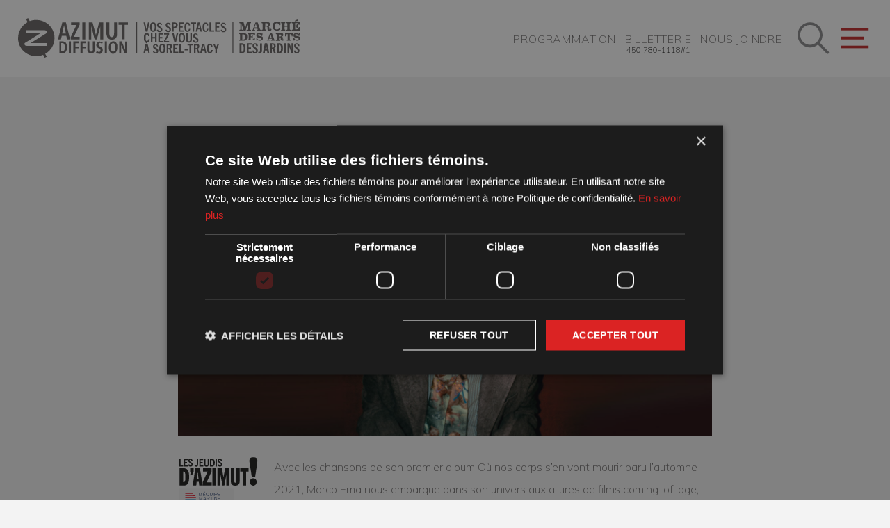

--- FILE ---
content_type: text/html; charset=UTF-8
request_url: https://azimutdiffusion.com/programmation-anterieure/marco-ema/
body_size: 16867
content:
<!DOCTYPE html>
<html lang="fr-FR">
<head>

<meta charset="UTF-8" />
<meta name="viewport" content="width=device-width" />


<!-- CSS -->
<link href="https://cdnjs.cloudflare.com/ajax/libs/normalize/7.0.0/normalize.css" rel="stylesheet">
<link rel="stylesheet" href="https://use.fontawesome.com/releases/v5.6.3/css/all.css" integrity="sha384-UHRtZLI+pbxtHCWp1t77Bi1L4ZtiqrqD80Kn4Z8NTSRyMA2Fd33n5dQ8lWUE00s/" crossorigin="anonymous">
<link rel="stylesheet" type="text/css" href="https://azimutdiffusion.com/wp-content/themes/azimutdiffusion/style.css" />

<!-- SCRIPTS -->

 <script src="https://ajax.googleapis.com/ajax/libs/jquery/3.3.1/jquery.min.js"></script>
<script src="https://azimutdiffusion.com/wp-content/themes/azimutdiffusion/scripts.js"></script>
<link  href="https://cdnjs.cloudflare.com/ajax/libs/fotorama/4.6.4/fotorama.css" rel="stylesheet">
<script src="https://cdnjs.cloudflare.com/ajax/libs/fotorama/4.6.4/fotorama.js"></script>
	<script src="https://unpkg.com/isotope-layout@3/dist/isotope.pkgd.js"></script>
    
    
    
<link rel="preconnect" href="https://fonts.gstatic.com">
<link href="https://fonts.googleapis.com/css2?family=Mulish:wght@200;300;700&display=swap" rel="stylesheet">

<title>Marco Ema &#8211; Azimut Diffusion</title>
<meta name='robots' content='max-image-preview:large' />
<link rel='dns-prefetch' href='//use.fontawesome.com' />
<link rel='dns-prefetch' href='//www.googletagmanager.com' />
<link rel="alternate" type="application/rss+xml" title="Azimut Diffusion &raquo; Flux" href="https://azimutdiffusion.com/feed/" />
<link rel="alternate" type="application/rss+xml" title="Azimut Diffusion &raquo; Flux des commentaires" href="https://azimutdiffusion.com/comments/feed/" />
<link rel="alternate" title="oEmbed (JSON)" type="application/json+oembed" href="https://azimutdiffusion.com/wp-json/oembed/1.0/embed?url=https%3A%2F%2Fazimutdiffusion.com%2Fprogrammation-anterieure%2Fmarco-ema%2F" />
<link rel="alternate" title="oEmbed (XML)" type="text/xml+oembed" href="https://azimutdiffusion.com/wp-json/oembed/1.0/embed?url=https%3A%2F%2Fazimutdiffusion.com%2Fprogrammation-anterieure%2Fmarco-ema%2F&#038;format=xml" />
<style id='wp-img-auto-sizes-contain-inline-css' type='text/css'>
img:is([sizes=auto i],[sizes^="auto," i]){contain-intrinsic-size:3000px 1500px}
/*# sourceURL=wp-img-auto-sizes-contain-inline-css */
</style>
<style id='wp-emoji-styles-inline-css' type='text/css'>

	img.wp-smiley, img.emoji {
		display: inline !important;
		border: none !important;
		box-shadow: none !important;
		height: 1em !important;
		width: 1em !important;
		margin: 0 0.07em !important;
		vertical-align: -0.1em !important;
		background: none !important;
		padding: 0 !important;
	}
/*# sourceURL=wp-emoji-styles-inline-css */
</style>
<link rel='stylesheet' id='wp-block-library-css' href='https://azimutdiffusion.com/wp-includes/css/dist/block-library/style.min.css?ver=6.9' type='text/css' media='all' />
<style id='wp-block-image-inline-css' type='text/css'>
.wp-block-image>a,.wp-block-image>figure>a{display:inline-block}.wp-block-image img{box-sizing:border-box;height:auto;max-width:100%;vertical-align:bottom}@media not (prefers-reduced-motion){.wp-block-image img.hide{visibility:hidden}.wp-block-image img.show{animation:show-content-image .4s}}.wp-block-image[style*=border-radius] img,.wp-block-image[style*=border-radius]>a{border-radius:inherit}.wp-block-image.has-custom-border img{box-sizing:border-box}.wp-block-image.aligncenter{text-align:center}.wp-block-image.alignfull>a,.wp-block-image.alignwide>a{width:100%}.wp-block-image.alignfull img,.wp-block-image.alignwide img{height:auto;width:100%}.wp-block-image .aligncenter,.wp-block-image .alignleft,.wp-block-image .alignright,.wp-block-image.aligncenter,.wp-block-image.alignleft,.wp-block-image.alignright{display:table}.wp-block-image .aligncenter>figcaption,.wp-block-image .alignleft>figcaption,.wp-block-image .alignright>figcaption,.wp-block-image.aligncenter>figcaption,.wp-block-image.alignleft>figcaption,.wp-block-image.alignright>figcaption{caption-side:bottom;display:table-caption}.wp-block-image .alignleft{float:left;margin:.5em 1em .5em 0}.wp-block-image .alignright{float:right;margin:.5em 0 .5em 1em}.wp-block-image .aligncenter{margin-left:auto;margin-right:auto}.wp-block-image :where(figcaption){margin-bottom:1em;margin-top:.5em}.wp-block-image.is-style-circle-mask img{border-radius:9999px}@supports ((-webkit-mask-image:none) or (mask-image:none)) or (-webkit-mask-image:none){.wp-block-image.is-style-circle-mask img{border-radius:0;-webkit-mask-image:url('data:image/svg+xml;utf8,<svg viewBox="0 0 100 100" xmlns="http://www.w3.org/2000/svg"><circle cx="50" cy="50" r="50"/></svg>');mask-image:url('data:image/svg+xml;utf8,<svg viewBox="0 0 100 100" xmlns="http://www.w3.org/2000/svg"><circle cx="50" cy="50" r="50"/></svg>');mask-mode:alpha;-webkit-mask-position:center;mask-position:center;-webkit-mask-repeat:no-repeat;mask-repeat:no-repeat;-webkit-mask-size:contain;mask-size:contain}}:root :where(.wp-block-image.is-style-rounded img,.wp-block-image .is-style-rounded img){border-radius:9999px}.wp-block-image figure{margin:0}.wp-lightbox-container{display:flex;flex-direction:column;position:relative}.wp-lightbox-container img{cursor:zoom-in}.wp-lightbox-container img:hover+button{opacity:1}.wp-lightbox-container button{align-items:center;backdrop-filter:blur(16px) saturate(180%);background-color:#5a5a5a40;border:none;border-radius:4px;cursor:zoom-in;display:flex;height:20px;justify-content:center;opacity:0;padding:0;position:absolute;right:16px;text-align:center;top:16px;width:20px;z-index:100}@media not (prefers-reduced-motion){.wp-lightbox-container button{transition:opacity .2s ease}}.wp-lightbox-container button:focus-visible{outline:3px auto #5a5a5a40;outline:3px auto -webkit-focus-ring-color;outline-offset:3px}.wp-lightbox-container button:hover{cursor:pointer;opacity:1}.wp-lightbox-container button:focus{opacity:1}.wp-lightbox-container button:focus,.wp-lightbox-container button:hover,.wp-lightbox-container button:not(:hover):not(:active):not(.has-background){background-color:#5a5a5a40;border:none}.wp-lightbox-overlay{box-sizing:border-box;cursor:zoom-out;height:100vh;left:0;overflow:hidden;position:fixed;top:0;visibility:hidden;width:100%;z-index:100000}.wp-lightbox-overlay .close-button{align-items:center;cursor:pointer;display:flex;justify-content:center;min-height:40px;min-width:40px;padding:0;position:absolute;right:calc(env(safe-area-inset-right) + 16px);top:calc(env(safe-area-inset-top) + 16px);z-index:5000000}.wp-lightbox-overlay .close-button:focus,.wp-lightbox-overlay .close-button:hover,.wp-lightbox-overlay .close-button:not(:hover):not(:active):not(.has-background){background:none;border:none}.wp-lightbox-overlay .lightbox-image-container{height:var(--wp--lightbox-container-height);left:50%;overflow:hidden;position:absolute;top:50%;transform:translate(-50%,-50%);transform-origin:top left;width:var(--wp--lightbox-container-width);z-index:9999999999}.wp-lightbox-overlay .wp-block-image{align-items:center;box-sizing:border-box;display:flex;height:100%;justify-content:center;margin:0;position:relative;transform-origin:0 0;width:100%;z-index:3000000}.wp-lightbox-overlay .wp-block-image img{height:var(--wp--lightbox-image-height);min-height:var(--wp--lightbox-image-height);min-width:var(--wp--lightbox-image-width);width:var(--wp--lightbox-image-width)}.wp-lightbox-overlay .wp-block-image figcaption{display:none}.wp-lightbox-overlay button{background:none;border:none}.wp-lightbox-overlay .scrim{background-color:#fff;height:100%;opacity:.9;position:absolute;width:100%;z-index:2000000}.wp-lightbox-overlay.active{visibility:visible}@media not (prefers-reduced-motion){.wp-lightbox-overlay.active{animation:turn-on-visibility .25s both}.wp-lightbox-overlay.active img{animation:turn-on-visibility .35s both}.wp-lightbox-overlay.show-closing-animation:not(.active){animation:turn-off-visibility .35s both}.wp-lightbox-overlay.show-closing-animation:not(.active) img{animation:turn-off-visibility .25s both}.wp-lightbox-overlay.zoom.active{animation:none;opacity:1;visibility:visible}.wp-lightbox-overlay.zoom.active .lightbox-image-container{animation:lightbox-zoom-in .4s}.wp-lightbox-overlay.zoom.active .lightbox-image-container img{animation:none}.wp-lightbox-overlay.zoom.active .scrim{animation:turn-on-visibility .4s forwards}.wp-lightbox-overlay.zoom.show-closing-animation:not(.active){animation:none}.wp-lightbox-overlay.zoom.show-closing-animation:not(.active) .lightbox-image-container{animation:lightbox-zoom-out .4s}.wp-lightbox-overlay.zoom.show-closing-animation:not(.active) .lightbox-image-container img{animation:none}.wp-lightbox-overlay.zoom.show-closing-animation:not(.active) .scrim{animation:turn-off-visibility .4s forwards}}@keyframes show-content-image{0%{visibility:hidden}99%{visibility:hidden}to{visibility:visible}}@keyframes turn-on-visibility{0%{opacity:0}to{opacity:1}}@keyframes turn-off-visibility{0%{opacity:1;visibility:visible}99%{opacity:0;visibility:visible}to{opacity:0;visibility:hidden}}@keyframes lightbox-zoom-in{0%{transform:translate(calc((-100vw + var(--wp--lightbox-scrollbar-width))/2 + var(--wp--lightbox-initial-left-position)),calc(-50vh + var(--wp--lightbox-initial-top-position))) scale(var(--wp--lightbox-scale))}to{transform:translate(-50%,-50%) scale(1)}}@keyframes lightbox-zoom-out{0%{transform:translate(-50%,-50%) scale(1);visibility:visible}99%{visibility:visible}to{transform:translate(calc((-100vw + var(--wp--lightbox-scrollbar-width))/2 + var(--wp--lightbox-initial-left-position)),calc(-50vh + var(--wp--lightbox-initial-top-position))) scale(var(--wp--lightbox-scale));visibility:hidden}}
/*# sourceURL=https://azimutdiffusion.com/wp-includes/blocks/image/style.min.css */
</style>
<style id='wp-block-list-inline-css' type='text/css'>
ol,ul{box-sizing:border-box}:root :where(.wp-block-list.has-background){padding:1.25em 2.375em}
/*# sourceURL=https://azimutdiffusion.com/wp-includes/blocks/list/style.min.css */
</style>
<style id='wp-block-columns-inline-css' type='text/css'>
.wp-block-columns{box-sizing:border-box;display:flex;flex-wrap:wrap!important}@media (min-width:782px){.wp-block-columns{flex-wrap:nowrap!important}}.wp-block-columns{align-items:normal!important}.wp-block-columns.are-vertically-aligned-top{align-items:flex-start}.wp-block-columns.are-vertically-aligned-center{align-items:center}.wp-block-columns.are-vertically-aligned-bottom{align-items:flex-end}@media (max-width:781px){.wp-block-columns:not(.is-not-stacked-on-mobile)>.wp-block-column{flex-basis:100%!important}}@media (min-width:782px){.wp-block-columns:not(.is-not-stacked-on-mobile)>.wp-block-column{flex-basis:0;flex-grow:1}.wp-block-columns:not(.is-not-stacked-on-mobile)>.wp-block-column[style*=flex-basis]{flex-grow:0}}.wp-block-columns.is-not-stacked-on-mobile{flex-wrap:nowrap!important}.wp-block-columns.is-not-stacked-on-mobile>.wp-block-column{flex-basis:0;flex-grow:1}.wp-block-columns.is-not-stacked-on-mobile>.wp-block-column[style*=flex-basis]{flex-grow:0}:where(.wp-block-columns){margin-bottom:1.75em}:where(.wp-block-columns.has-background){padding:1.25em 2.375em}.wp-block-column{flex-grow:1;min-width:0;overflow-wrap:break-word;word-break:break-word}.wp-block-column.is-vertically-aligned-top{align-self:flex-start}.wp-block-column.is-vertically-aligned-center{align-self:center}.wp-block-column.is-vertically-aligned-bottom{align-self:flex-end}.wp-block-column.is-vertically-aligned-stretch{align-self:stretch}.wp-block-column.is-vertically-aligned-bottom,.wp-block-column.is-vertically-aligned-center,.wp-block-column.is-vertically-aligned-top{width:100%}
/*# sourceURL=https://azimutdiffusion.com/wp-includes/blocks/columns/style.min.css */
</style>
<style id='wp-block-paragraph-inline-css' type='text/css'>
.is-small-text{font-size:.875em}.is-regular-text{font-size:1em}.is-large-text{font-size:2.25em}.is-larger-text{font-size:3em}.has-drop-cap:not(:focus):first-letter{float:left;font-size:8.4em;font-style:normal;font-weight:100;line-height:.68;margin:.05em .1em 0 0;text-transform:uppercase}body.rtl .has-drop-cap:not(:focus):first-letter{float:none;margin-left:.1em}p.has-drop-cap.has-background{overflow:hidden}:root :where(p.has-background){padding:1.25em 2.375em}:where(p.has-text-color:not(.has-link-color)) a{color:inherit}p.has-text-align-left[style*="writing-mode:vertical-lr"],p.has-text-align-right[style*="writing-mode:vertical-rl"]{rotate:180deg}
/*# sourceURL=https://azimutdiffusion.com/wp-includes/blocks/paragraph/style.min.css */
</style>
<style id='global-styles-inline-css' type='text/css'>
:root{--wp--preset--aspect-ratio--square: 1;--wp--preset--aspect-ratio--4-3: 4/3;--wp--preset--aspect-ratio--3-4: 3/4;--wp--preset--aspect-ratio--3-2: 3/2;--wp--preset--aspect-ratio--2-3: 2/3;--wp--preset--aspect-ratio--16-9: 16/9;--wp--preset--aspect-ratio--9-16: 9/16;--wp--preset--color--black: #000000;--wp--preset--color--cyan-bluish-gray: #abb8c3;--wp--preset--color--white: #ffffff;--wp--preset--color--pale-pink: #f78da7;--wp--preset--color--vivid-red: #cf2e2e;--wp--preset--color--luminous-vivid-orange: #ff6900;--wp--preset--color--luminous-vivid-amber: #fcb900;--wp--preset--color--light-green-cyan: #7bdcb5;--wp--preset--color--vivid-green-cyan: #00d084;--wp--preset--color--pale-cyan-blue: #8ed1fc;--wp--preset--color--vivid-cyan-blue: #0693e3;--wp--preset--color--vivid-purple: #9b51e0;--wp--preset--gradient--vivid-cyan-blue-to-vivid-purple: linear-gradient(135deg,rgb(6,147,227) 0%,rgb(155,81,224) 100%);--wp--preset--gradient--light-green-cyan-to-vivid-green-cyan: linear-gradient(135deg,rgb(122,220,180) 0%,rgb(0,208,130) 100%);--wp--preset--gradient--luminous-vivid-amber-to-luminous-vivid-orange: linear-gradient(135deg,rgb(252,185,0) 0%,rgb(255,105,0) 100%);--wp--preset--gradient--luminous-vivid-orange-to-vivid-red: linear-gradient(135deg,rgb(255,105,0) 0%,rgb(207,46,46) 100%);--wp--preset--gradient--very-light-gray-to-cyan-bluish-gray: linear-gradient(135deg,rgb(238,238,238) 0%,rgb(169,184,195) 100%);--wp--preset--gradient--cool-to-warm-spectrum: linear-gradient(135deg,rgb(74,234,220) 0%,rgb(151,120,209) 20%,rgb(207,42,186) 40%,rgb(238,44,130) 60%,rgb(251,105,98) 80%,rgb(254,248,76) 100%);--wp--preset--gradient--blush-light-purple: linear-gradient(135deg,rgb(255,206,236) 0%,rgb(152,150,240) 100%);--wp--preset--gradient--blush-bordeaux: linear-gradient(135deg,rgb(254,205,165) 0%,rgb(254,45,45) 50%,rgb(107,0,62) 100%);--wp--preset--gradient--luminous-dusk: linear-gradient(135deg,rgb(255,203,112) 0%,rgb(199,81,192) 50%,rgb(65,88,208) 100%);--wp--preset--gradient--pale-ocean: linear-gradient(135deg,rgb(255,245,203) 0%,rgb(182,227,212) 50%,rgb(51,167,181) 100%);--wp--preset--gradient--electric-grass: linear-gradient(135deg,rgb(202,248,128) 0%,rgb(113,206,126) 100%);--wp--preset--gradient--midnight: linear-gradient(135deg,rgb(2,3,129) 0%,rgb(40,116,252) 100%);--wp--preset--font-size--small: 13px;--wp--preset--font-size--medium: 20px;--wp--preset--font-size--large: 36px;--wp--preset--font-size--x-large: 42px;--wp--preset--spacing--20: 0.44rem;--wp--preset--spacing--30: 0.67rem;--wp--preset--spacing--40: 1rem;--wp--preset--spacing--50: 1.5rem;--wp--preset--spacing--60: 2.25rem;--wp--preset--spacing--70: 3.38rem;--wp--preset--spacing--80: 5.06rem;--wp--preset--shadow--natural: 6px 6px 9px rgba(0, 0, 0, 0.2);--wp--preset--shadow--deep: 12px 12px 50px rgba(0, 0, 0, 0.4);--wp--preset--shadow--sharp: 6px 6px 0px rgba(0, 0, 0, 0.2);--wp--preset--shadow--outlined: 6px 6px 0px -3px rgb(255, 255, 255), 6px 6px rgb(0, 0, 0);--wp--preset--shadow--crisp: 6px 6px 0px rgb(0, 0, 0);}:where(.is-layout-flex){gap: 0.5em;}:where(.is-layout-grid){gap: 0.5em;}body .is-layout-flex{display: flex;}.is-layout-flex{flex-wrap: wrap;align-items: center;}.is-layout-flex > :is(*, div){margin: 0;}body .is-layout-grid{display: grid;}.is-layout-grid > :is(*, div){margin: 0;}:where(.wp-block-columns.is-layout-flex){gap: 2em;}:where(.wp-block-columns.is-layout-grid){gap: 2em;}:where(.wp-block-post-template.is-layout-flex){gap: 1.25em;}:where(.wp-block-post-template.is-layout-grid){gap: 1.25em;}.has-black-color{color: var(--wp--preset--color--black) !important;}.has-cyan-bluish-gray-color{color: var(--wp--preset--color--cyan-bluish-gray) !important;}.has-white-color{color: var(--wp--preset--color--white) !important;}.has-pale-pink-color{color: var(--wp--preset--color--pale-pink) !important;}.has-vivid-red-color{color: var(--wp--preset--color--vivid-red) !important;}.has-luminous-vivid-orange-color{color: var(--wp--preset--color--luminous-vivid-orange) !important;}.has-luminous-vivid-amber-color{color: var(--wp--preset--color--luminous-vivid-amber) !important;}.has-light-green-cyan-color{color: var(--wp--preset--color--light-green-cyan) !important;}.has-vivid-green-cyan-color{color: var(--wp--preset--color--vivid-green-cyan) !important;}.has-pale-cyan-blue-color{color: var(--wp--preset--color--pale-cyan-blue) !important;}.has-vivid-cyan-blue-color{color: var(--wp--preset--color--vivid-cyan-blue) !important;}.has-vivid-purple-color{color: var(--wp--preset--color--vivid-purple) !important;}.has-black-background-color{background-color: var(--wp--preset--color--black) !important;}.has-cyan-bluish-gray-background-color{background-color: var(--wp--preset--color--cyan-bluish-gray) !important;}.has-white-background-color{background-color: var(--wp--preset--color--white) !important;}.has-pale-pink-background-color{background-color: var(--wp--preset--color--pale-pink) !important;}.has-vivid-red-background-color{background-color: var(--wp--preset--color--vivid-red) !important;}.has-luminous-vivid-orange-background-color{background-color: var(--wp--preset--color--luminous-vivid-orange) !important;}.has-luminous-vivid-amber-background-color{background-color: var(--wp--preset--color--luminous-vivid-amber) !important;}.has-light-green-cyan-background-color{background-color: var(--wp--preset--color--light-green-cyan) !important;}.has-vivid-green-cyan-background-color{background-color: var(--wp--preset--color--vivid-green-cyan) !important;}.has-pale-cyan-blue-background-color{background-color: var(--wp--preset--color--pale-cyan-blue) !important;}.has-vivid-cyan-blue-background-color{background-color: var(--wp--preset--color--vivid-cyan-blue) !important;}.has-vivid-purple-background-color{background-color: var(--wp--preset--color--vivid-purple) !important;}.has-black-border-color{border-color: var(--wp--preset--color--black) !important;}.has-cyan-bluish-gray-border-color{border-color: var(--wp--preset--color--cyan-bluish-gray) !important;}.has-white-border-color{border-color: var(--wp--preset--color--white) !important;}.has-pale-pink-border-color{border-color: var(--wp--preset--color--pale-pink) !important;}.has-vivid-red-border-color{border-color: var(--wp--preset--color--vivid-red) !important;}.has-luminous-vivid-orange-border-color{border-color: var(--wp--preset--color--luminous-vivid-orange) !important;}.has-luminous-vivid-amber-border-color{border-color: var(--wp--preset--color--luminous-vivid-amber) !important;}.has-light-green-cyan-border-color{border-color: var(--wp--preset--color--light-green-cyan) !important;}.has-vivid-green-cyan-border-color{border-color: var(--wp--preset--color--vivid-green-cyan) !important;}.has-pale-cyan-blue-border-color{border-color: var(--wp--preset--color--pale-cyan-blue) !important;}.has-vivid-cyan-blue-border-color{border-color: var(--wp--preset--color--vivid-cyan-blue) !important;}.has-vivid-purple-border-color{border-color: var(--wp--preset--color--vivid-purple) !important;}.has-vivid-cyan-blue-to-vivid-purple-gradient-background{background: var(--wp--preset--gradient--vivid-cyan-blue-to-vivid-purple) !important;}.has-light-green-cyan-to-vivid-green-cyan-gradient-background{background: var(--wp--preset--gradient--light-green-cyan-to-vivid-green-cyan) !important;}.has-luminous-vivid-amber-to-luminous-vivid-orange-gradient-background{background: var(--wp--preset--gradient--luminous-vivid-amber-to-luminous-vivid-orange) !important;}.has-luminous-vivid-orange-to-vivid-red-gradient-background{background: var(--wp--preset--gradient--luminous-vivid-orange-to-vivid-red) !important;}.has-very-light-gray-to-cyan-bluish-gray-gradient-background{background: var(--wp--preset--gradient--very-light-gray-to-cyan-bluish-gray) !important;}.has-cool-to-warm-spectrum-gradient-background{background: var(--wp--preset--gradient--cool-to-warm-spectrum) !important;}.has-blush-light-purple-gradient-background{background: var(--wp--preset--gradient--blush-light-purple) !important;}.has-blush-bordeaux-gradient-background{background: var(--wp--preset--gradient--blush-bordeaux) !important;}.has-luminous-dusk-gradient-background{background: var(--wp--preset--gradient--luminous-dusk) !important;}.has-pale-ocean-gradient-background{background: var(--wp--preset--gradient--pale-ocean) !important;}.has-electric-grass-gradient-background{background: var(--wp--preset--gradient--electric-grass) !important;}.has-midnight-gradient-background{background: var(--wp--preset--gradient--midnight) !important;}.has-small-font-size{font-size: var(--wp--preset--font-size--small) !important;}.has-medium-font-size{font-size: var(--wp--preset--font-size--medium) !important;}.has-large-font-size{font-size: var(--wp--preset--font-size--large) !important;}.has-x-large-font-size{font-size: var(--wp--preset--font-size--x-large) !important;}
:where(.wp-block-columns.is-layout-flex){gap: 2em;}:where(.wp-block-columns.is-layout-grid){gap: 2em;}
/*# sourceURL=global-styles-inline-css */
</style>
<style id='core-block-supports-inline-css' type='text/css'>
.wp-container-core-columns-is-layout-9d6595d7{flex-wrap:nowrap;}
/*# sourceURL=core-block-supports-inline-css */
</style>

<style id='classic-theme-styles-inline-css' type='text/css'>
/*! This file is auto-generated */
.wp-block-button__link{color:#fff;background-color:#32373c;border-radius:9999px;box-shadow:none;text-decoration:none;padding:calc(.667em + 2px) calc(1.333em + 2px);font-size:1.125em}.wp-block-file__button{background:#32373c;color:#fff;text-decoration:none}
/*# sourceURL=/wp-includes/css/classic-themes.min.css */
</style>
<style id='font-awesome-svg-styles-default-inline-css' type='text/css'>
.svg-inline--fa {
  display: inline-block;
  height: 1em;
  overflow: visible;
  vertical-align: -.125em;
}
/*# sourceURL=font-awesome-svg-styles-default-inline-css */
</style>
<link rel='stylesheet' id='font-awesome-svg-styles-css' href='https://azimutdiffusion.com/wp-content/uploads/font-awesome/v5.15.2/css/svg-with-js.css' type='text/css' media='all' />
<style id='font-awesome-svg-styles-inline-css' type='text/css'>
   .wp-block-font-awesome-icon svg::before,
   .wp-rich-text-font-awesome-icon svg::before {content: unset;}
/*# sourceURL=font-awesome-svg-styles-inline-css */
</style>
<link rel='stylesheet' id='ccchildpagescss-css' href='https://azimutdiffusion.com/wp-content/plugins/cc-child-pages/includes/css/styles.css?ver=1.43' type='text/css' media='all' />
<link rel='stylesheet' id='ccchildpagesskincss-css' href='https://azimutdiffusion.com/wp-content/plugins/cc-child-pages/includes/css/skins.css?ver=1.43' type='text/css' media='all' />
<link rel='stylesheet' id='contact-form-7-css' href='https://azimutdiffusion.com/wp-content/plugins/contact-form-7/includes/css/styles.css?ver=6.1.4' type='text/css' media='all' />
<link rel='stylesheet' id='fontawesome-css-6-css' href='https://azimutdiffusion.com/wp-content/plugins/wp-font-awesome/font-awesome/css/fontawesome-all.min.css?ver=1.8.0' type='text/css' media='all' />
<link rel='stylesheet' id='fontawesome-css-4-css' href='https://azimutdiffusion.com/wp-content/plugins/wp-font-awesome/font-awesome/css/v4-shims.min.css?ver=1.8.0' type='text/css' media='all' />
<script type="text/javascript" src="https://azimutdiffusion.com/wp-includes/js/jquery/jquery.min.js?ver=3.7.1" id="jquery-core-js"></script>
<script type="text/javascript" src="https://azimutdiffusion.com/wp-includes/js/jquery/jquery-migrate.min.js?ver=3.4.1" id="jquery-migrate-js"></script>
<script defer crossorigin="anonymous" integrity="sha384-vuFJ2JiSdUpXLKGK+tDteQZBqNlMwAjhZ3TvPaDfN9QmbPb7Q8qUpbSNapQev3YF" type="text/javascript" src="https://use.fontawesome.com/releases/v5.15.2/js/all.js" id="font-awesome-official-js"></script>
<script defer crossorigin="anonymous" integrity="sha384-VxtQ3wW8qt0QTDld0MGEB9IMEOyCOtvOXC7I0JU3T01V6NR+C6MP5HxC+tGNkhdV" type="text/javascript" src="https://use.fontawesome.com/releases/v5.15.2/js/v4-shims.js" id="font-awesome-official-v4shim-js"></script>

<!-- Extrait de code de la balise Google (gtag.js) ajouté par Site Kit -->
<!-- Extrait Google Analytics ajouté par Site Kit -->
<script type="text/javascript" src="https://www.googletagmanager.com/gtag/js?id=G-VLER4TY9F6" id="google_gtagjs-js" async></script>
<script type="text/javascript" id="google_gtagjs-js-after">
/* <![CDATA[ */
window.dataLayer = window.dataLayer || [];function gtag(){dataLayer.push(arguments);}
gtag("set","linker",{"domains":["azimutdiffusion.com"]});
gtag("js", new Date());
gtag("set", "developer_id.dZTNiMT", true);
gtag("config", "G-VLER4TY9F6");
//# sourceURL=google_gtagjs-js-after
/* ]]> */
</script>
<link rel="https://api.w.org/" href="https://azimutdiffusion.com/wp-json/" /><link rel="alternate" title="JSON" type="application/json" href="https://azimutdiffusion.com/wp-json/wp/v2/pages/3525" /><link rel="EditURI" type="application/rsd+xml" title="RSD" href="https://azimutdiffusion.com/xmlrpc.php?rsd" />
<meta name="generator" content="WordPress 6.9" />
<link rel="canonical" href="https://azimutdiffusion.com/programmation-anterieure/marco-ema/" />
<link rel='shortlink' href='https://azimutdiffusion.com/?p=3525' />
<meta name="generator" content="Site Kit by Google 1.170.0" />
<!-- Extrait Google Tag Manager ajouté par Site Kit -->
<script type="text/javascript">
/* <![CDATA[ */

			( function( w, d, s, l, i ) {
				w[l] = w[l] || [];
				w[l].push( {'gtm.start': new Date().getTime(), event: 'gtm.js'} );
				var f = d.getElementsByTagName( s )[0],
					j = d.createElement( s ), dl = l != 'dataLayer' ? '&l=' + l : '';
				j.async = true;
				j.src = 'https://www.googletagmanager.com/gtm.js?id=' + i + dl;
				f.parentNode.insertBefore( j, f );
			} )( window, document, 'script', 'dataLayer', 'GTM-5TN3ZNH' );
			
/* ]]> */
</script>

<!-- End Google Tag Manager snippet added by Site Kit -->
<link rel="icon" href="https://azimutdiffusion.com/wp-content/uploads/2024/10/cropped-Azimut-diffusion-logo_Z_noir-32x32.png" sizes="32x32" />
<link rel="icon" href="https://azimutdiffusion.com/wp-content/uploads/2024/10/cropped-Azimut-diffusion-logo_Z_noir-192x192.png" sizes="192x192" />
<link rel="apple-touch-icon" href="https://azimutdiffusion.com/wp-content/uploads/2024/10/cropped-Azimut-diffusion-logo_Z_noir-180x180.png" />
<meta name="msapplication-TileImage" content="https://azimutdiffusion.com/wp-content/uploads/2024/10/cropped-Azimut-diffusion-logo_Z_noir-270x270.png" />
		<style type="text/css" id="wp-custom-css">
			/* preloader */

#preloader {
        position: fixed;
        top: 0;
        left: 0;
        width: 100%;
        height: 100%;
        background-color: #C32A2A;
        z-index: 10000001;
        display: flex;
        justify-content: center;
        align-items: center;
    }

    .preloader-logo {
  		width: 120px;    
  		height: auto;
  	animation: spin 1.6s linear infinite;
}

    @keyframes spin {
        0% { transform: rotate(0deg); }
        100% { transform: rotate(360deg); }
    }



/* CCCHILD */




.simple .ccchildpage {
	background: none;
	width: 100%;
		padding: 0;
	margin: 10vw 0 0 0;
}

.test {
	
}

.ccchildpage h3 {
display: none;

}

.ccchildpage h4 {
font-family: 'noe-display-bold';
font-weight: normal;
font-size: 200%;
display: block;
color:	#8D8D8D;
	margin: 0;
}

.ccpages_excerpt {
font-family: 'Mulish', sans-serif;
font-size: 130%;
display: block;
color:	#8D8D8D;
	position: relative;
}

.ccpages_excerpt .wp-block-group {
	background-color: white;
	padding: 4vw;
	position: absolute;
	left: 2.5vw;
	bottom: 4vw;
}

.ccpages_excerpt .wp-block-image {
	margin: 0;
}

.ccpages_excerpt .wp-block-image.photoVedette {
	width: 75vw;
	margin-left: 25vw;
}

.ccpages_excerpt .wp-block-image.photoVedette img {
	width: 100%;
	height: auto;
}

.ccpages_excerpt p {
margin: 0;
}

.ccpages_excerpt .wp-block-image img.wp-image-1837 {
	width: 1.5vw;
	padding-top: 1vw;
	margin: 0;
}




@media screen and (max-width: 680px) {

	.svg-inline--fa.fa-w-14 {
		width: 50px;
		padding-top: 10px;
		margin: 0 0 0 -12px;
		display: block;
	}
	
	.ccpages_excerpt .wp-block-group {
		background-color: white;
		padding: 4vw;
		position: relative;
		left: 0;
		bottom: 100%;
		top: 0;
	}
	
	.ccpages_excerpt .wp-block-image.photoVedette {
	width: 100vw;
	margin-left: 0;
}
	
	div.mobile {
		font-weight: 700;
		margin: 0 0 6vw 0;
		border: none;
		/* font-family: canada-type-gibson, sans-serif; */
		font-family: 'Mulish', sans-serif;
		width: auto;
		line-height: 1;
		padding: 2vw;
		background-color: #707070;
		transition: 0.3s;
		text-align: center;
		box-sizing: border-box;
	}
	
	div.tous-spectacles {
		width: auto;
	}
	
	.ccpages_excerpt .wp-block-image img.wp-image-1837 {
	width: 32px;
}


	
}		</style>
		</head>


<body class="wp-singular page-template page-template-page-artiste page-template-page-artiste-php page page-id-3525 page-child parent-pageid-1004 wp-theme-azimutdiffusion">
	
	 <div id="preloader">
        <div class="spinner">
		 	<figure>
				<img class="preloader-logo" src="https://azimutdiffusion.com/wp-content/uploads/2025/12/azimut-boule-blanche.svg">
			</figure>
		 
		 </div>
    </div>
	


	<!-- NE RIEN ÉCRIRE AU-DESSUS DE CETTE LIGNE -->
<!-- NE RIEN ÉCRIRE AU-DESSUS DE CETTE LIGNE -->

<div class="recherche">

	
	<form role="search" method="get" id="searchform" class="searchform" action="https://azimutdiffusion.com/">
				<div>
					<label class="screen-reader-text" for="s">Rechercher :</label>
					<input type="text" value="" name="s" id="s" />
					<input type="submit" id="searchsubmit" value="Rechercher" />
				</div>
			</form>	
	<span class="fermer">
		<img src="https://farleydw.com/azimut/wp-content/uploads/2021/02/icone-x.svg" alt="Fermer le menu">
	</span>

</div>


<!-- NE RIEN ÉCRIRE SOUS CETTE LIGNE -->
<!-- NE RIEN ÉCRIRE SOUS CETTE LIGNE -->
	<!-- NE RIEN ÉCRIRE AU-DESSUS DE CETTE LIGNE -->
<!-- NE RIEN ÉCRIRE AU-DESSUS DE CETTE LIGNE -->

<div class="flymenu">
	
	 
	
	<!-- 
	
	<div class="mobile">
			</div>

	-->		
	
	<div class="sous-menu">
				
		<div class="mobile">
			<ul>
				<li><a href="/programmation/" title="Programmation">Programmation</a></li>
				<li><a href="/billetterie/" title="Billetterie">Billetterie</a></li>
				<li><a href="/nous-joindre/" title="Nous joindre">Nous joindre</a></li>
			</ul>
		</div>

		
		<div class="categorie">
			
			
<ul class="wp-block-list">
<li><a href="https://www.azimutdiffusion.com/informations/a-propos/" data-type="page">À propos</a></li>



<li><a href="https://www.azimutdiffusion.com/informations/a-propos/#mission/">Mission</a></li>



<li><a href="https://www.azimutdiffusion.com/informations/a-propos/#equipes/">Équipes</a></li>



<li><a href="https://www.azimutdiffusion.com/informations/a-propos/#benevolat/">Bénévolat</a></li>



<li><a href="https://www.azimutdiffusion.com/informations/a-propos/#historique/">Historique</a></li>



<li><a href="https://www.azimutdiffusion.com/informations/a-propos/#partenaires/">Partenaires et commandites</a></li>



<li><a href="https://azimutdiffusion.com/informations/a-propos/#confidentialite">Confidentialité</a></li>



<li><a href="https://www.azimutdiffusion.com/informations/a-propos/#documents/">Documents à télécharger</a></li>
</ul>



<ul class="wp-block-list">
<li><a href="https://www.azimutdiffusion.com/informations/sorties-scolaires/" data-type="page">Sorties scolaires</a></li>



<li><a href="https://www.azimutdiffusion.com/informations/sorties-scolaires/#reservation/">Réservations</a></li>



<li><a href="https://www.azimutdiffusion.com/informations/sorties-scolaires/#mediation/">Médiation</a></li>



<li><a href="https://www.azimutdiffusion.com/informations/sorties-scolaires/#theatrophone/">Théâtrophone</a></li>
</ul>



<ul class="wp-block-list">
<li><a href="https://www.azimutdiffusion.com/informations/technique/" data-type="page">Informations techniques</a></li>



<li><a href="https://www.azimutdiffusion.com/informations/technique/#devis/">Plans et devis</a></li>



<li><a href="https://www.azimutdiffusion.com/informations/technique/#devis/">Plans de salle</a></li>
</ul>



<ul class="wp-block-list">
<li><a href="https://www.azimutdiffusion.com/informations/nouvelles/" data-type="page">Nouvelles</a></li>



<li><a href="https://www.azimutdiffusion.com/informations/nouvelles/">Des nouvelles d&rsquo;Azimut diffusion</a></li>
</ul>



<ul class="wp-block-list">
<li><a href="https://www.azimutdiffusion.com/informations/informations/">Informations diverses</a></li>



<li><a href="https://www.azimutdiffusion.com/informations/informations/#accessibilite/">Accessibilité</a></li>



<li><a href="https://azimutdiffusion.com/informations/informations/#ecoresponsabilite">Écoresponsabilité</a></li>



<li><a href="https://www.azimutdiffusion.com/informations/informations/#tourisme/">Tourisme</a></li>



<li><a href="https://www.azimutdiffusion.com/informations/informations/#restaurants/">Restaurants</a></li>



<li><a href="https://www.azimutdiffusion.com/informations/informations/#faq/">Foire aux questions</a></li>
</ul>



<ul class="wp-block-list">
<li><a href="https://www.azimutdiffusion.com/informations/location/">Location de salles</a></li>
</ul>



<p></p>
			
			<ul>
				<li>
					<a href="https://www.facebook.com/azimut.sorel" target="_blank" title="Facebook - Azimut Diffusion">
						<img src="https://azimutdiffusion.com/wp-content/uploads/2024/09/facebook-brands-solid-1.svg"/>
						
					</a>
				</li>
				
				<li>
					<a href="https://www.instagram.com/azimutdiffusion/?hl=fr" target="_blank" title="Instagram - Azimut Diffusion">
						<img src="https://azimutdiffusion.com/wp-content/uploads/2024/09/instagram-square-brands-solid.svg" />
					</a>
				</li>		
				
				<li>
					<a href="https://ca.linkedin.com/company/azimut-diffusion"  target="_blank"  title="LinkedIn - Azimut Diffusion">
						<img src="https://azimutdiffusion.com/wp-content/uploads/2024/09/linkedin-brands-solid.svg"/>
					</a>
				</li>
			
			</ul>
			

			
			<!-- <span><a href="index.php/a-propos#mission" title="A propos d'azimut Diffusion">Mission</a></span> -->
			<!--
			<ul>
				<li>
					<a href="a-propos" title="A propos d'Azimut Diffusion">À propos</a>
					<span>- Mission</span>
                	<span>- Équipes</span>
                	<span>- Bénévolat</span>
                	<span>- Historique</span>
                	<span>- Partenaires et commandites</span>
                	<span>- Documents à télécharger</span>
				</li>
				<li>
					<a href="#" title="Sorties scolaires">Sorties</a>
					<span>- Programmation</span>
                	<span>- Réservation</span>
                	<span>- Médiation</span>
				</li>
				<li>
					<a href="#" title="Technique">Technique</a>
					<span>- Plans et devis</span>
                	<span>- Plans de salle</span>
				</li>
				<li>
					<a href="#" title="Location">Location</a>
					<span>- Guide de location et grille de tarification</span>
				</li>
				<li>
					<a href="#" title="Nouvelles">Nouvelles</a>
					<span>- Accessibilité</span>
                	<span>- Tourisme</span>
					<span>- Restaurateurs à proximité</span>
					<span>- Foire aux questions</span>
				</li>
				<li>
					<a href="#" title="Facebook - Azimut Diffusion">
				<svg version="1.1" id="Calque_1" xmlns="http://www.w3.org/2000/svg" xmlns:xlink="http://www.w3.org/1999/xlink" x="0px" y="0px"
		 viewBox="0 0 35 35" style="enable-background:new 0 0 35 35;" xml:space="preserve">
	<style type="text/css">
		.st0{fill:none;stroke:#FBFBFB;stroke-width:3;}
		.st1{fill:#FBFBFB;}
	</style>
	<g id="fb" transform="translate(-1291.5 -573.5)">
		<g id="Groupe_52" transform="translate(1293 575)">
			<circle id="Ellipse_30" class="st0" cx="16" cy="16" r="16"/>
			<path id="iconmonstr-facebook-1" class="st1" d="M13.69,12.68h-1.81v2.41h1.81v7.24h3.02v-7.24h2.2l0.22-2.41h-2.41v-1.01
				c0-0.58,0.12-0.8,0.67-0.8h1.74V7.85h-2.3c-2.17,0-3.13,0.95-3.13,2.78L13.69,12.68z"/>
		</g>
	</g>
	</svg>
				</a>

		<a href="#" title="Instagram - Azimut Diffusion">
					<svg version="1.1" id="Calque_1" xmlns="http://www.w3.org/2000/svg" xmlns:xlink="http://www.w3.org/1999/xlink" x="0px" y="0px"
	 viewBox="0 0 35 35" style="enable-background:new 0 0 35 35;" xml:space="preserve">
<style type="text/css">
	.st2{fill:none;stroke:#FBFBFB;stroke-width:3;}
	.st3{fill:#FBFBFB;}
</style>
<g id="insta" transform="translate(-1243.5 -621.5)">
	<g id="Groupe_54" transform="translate(1292 623)">
		<ellipse id="Ellipse_32" class="st2" cx="-31" cy="16" rx="16" ry="16"/>
		<path id="social-1_logo-instagram" class="st3" d="M-26.09,9.65h-9.82c-0.84,0-1.53,0.68-1.53,1.53l0,0V21
			c0,0.84,0.68,1.53,1.53,1.53h9.82c0.84,0,1.53-0.68,1.53-1.53v-9.81C-24.56,10.34-25.24,9.65-26.09,9.65
			C-26.09,9.65-26.09,9.65-26.09,9.65z M-27.78,11.26h1.21c0.21-0.01,0.39,0.15,0.4,0.36c0,0.02,0,0.03,0,0.05v1.21
			c0.01,0.21-0.15,0.39-0.36,0.4h-1.25c-0.21,0.01-0.39-0.15-0.4-0.36c0-0.02,0-0.03,0-0.05v-1.2c-0.01-0.21,0.15-0.39,0.36-0.4
			L-27.78,11.26z M-31,13.64c1.36,0.02,2.44,1.14,2.41,2.49s-1.14,2.44-2.49,2.41c-1.34-0.02-2.41-1.11-2.41-2.45
			C-33.47,14.73-32.36,13.64-31,13.64z M-26.17,21.32h-9.66c-0.21,0.01-0.39-0.15-0.4-0.36c0-0.02,0-0.03,0-0.05v-6.03h1.61
			c-0.19,0.37-0.29,0.79-0.28,1.21c0,2.16,1.75,3.9,3.9,3.9c2.16,0,3.9-1.75,3.9-3.9c0.04-0.43-0.08-0.86-0.32-1.21h1.61v6.03
			c0.04,0.18-0.07,0.36-0.25,0.4c0,0,0,0,0,0C-26.1,21.33-26.14,21.33-26.17,21.32L-26.17,21.32z"/>
	</g>
</g>
</svg>
</a>
				
				
				<a href="#" title="LinkedIn - Azimut Diffusion">
					<svg version="1.1" id="Calque_1" xmlns="http://www.w3.org/2000/svg" xmlns:xlink="http://www.w3.org/1999/xlink" x="0px" y="0px"
	 viewBox="0 0 35 35" style="enable-background:new 0 0 35 35;" xml:space="preserve">
<style type="text/css">
	.st4{fill:#FFFFFF;}
	.st5{fill:none;stroke:#FBFBFB;stroke-width:3;}

</style>
<g id="linkedIn" transform="translate(226.255 87.912)">
	<path id="Tracé_541" class="st4" d="M-211.52-74.68c0.89,0,1.78-0.01,2.68,0.01c0.08,0,0.21,0.15,0.23,0.24
		c0.07,0.36,0.12,0.72,0.17,1.06c0.42-0.4,0.87-0.76,1.35-1.08c1.82-1.11,4.19-0.53,5.3,1.29c0.22,0.36,0.37,0.74,0.47,1.15
		c0.15,0.72,0.23,1.45,0.24,2.19c0.03,1.85,0,3.7,0.02,5.55c0,0.39-0.12,0.5-0.5,0.49c-0.83-0.03-1.66-0.01-2.49-0.01
		c-0.13,0-0.26-0.01-0.44-0.02v-0.45c0-1.83,0.01-3.65-0.01-5.47c0-0.49-0.07-0.99-0.2-1.46c-0.15-0.61-0.7-1.04-1.33-1.04
		c-0.69-0.09-1.35,0.25-1.69,0.86c-0.26,0.47-0.38,1.01-0.36,1.54c0,1.86-0.01,3.73,0.01,5.59c0,0.38-0.12,0.48-0.48,0.47
		c-0.83-0.02-1.66-0.02-2.49,0c-0.35,0.01-0.46-0.08-0.46-0.45c0.01-2.95,0-5.9-0.01-8.85L-211.52-74.68z"/>
	<path id="Tracé_542" class="st4" d="M-215.25-63.83V-74.7c1.05,0,2.08,0,3.11,0.01c0.08,0,0.18,0.12,0.22,0.21
		c0.02,0.09,0.02,0.19,0.01,0.28c0,3.31,0,6.63,0.01,9.94c0,0.37-0.11,0.48-0.47,0.47c-0.82-0.03-1.64-0.01-2.45-0.01
		C-214.97-63.81-215.1-63.82-215.25-63.83z"/>
	<path id="Tracé_543" class="st4" d="M-211.74-76.3c-0.06,1.16-0.73,1.73-2.01,1.67c-0.81,0.08-1.53-0.51-1.62-1.32
		c0-0.05-0.01-0.09-0.01-0.14c-0.11-0.91,0.54-1.73,1.44-1.85c0.75-0.2,1.53,0.11,1.95,0.76C-211.88-76.89-211.79-76.6-211.74-76.3z
		"/>
	<ellipse id="Ellipse_32-2" class="st5" cx="-208.76" cy="-70.41" rx="16" ry="16"/>
</g>
</svg>

				</a>
				
				</li>
			</ul>

			-->
			
		</div>
		
		
		
		
	</div>
	
	<span class="fermer">
		<img src="https://farleydw.com/azimut/wp-content/uploads/2021/02/icone-x.svg" alt="Fermer le menu">
	</span>
	

</div>


<!-- NE RIEN ÉCRIRE SOUS CETTE LIGNE -->
<!-- NE RIEN ÉCRIRE SOUS CETTE LIGNE -->
	<!-- NE RIEN ÉCRIRE AU-DESSUS DE CETTE LIGNE -->
<!-- NE RIEN ÉCRIRE AU-DESSUS DE CETTE LIGNE -->

<header id="header">
	
    <figure class="logo desktop">
		<a href="https://azimutdiffusion.com" title="Retour à l'accueil">
		<img src="/wp-content/uploads/2024/10/nouveau-logo-2024.svg" alt="Azimut Diffusion / Vos spectacles chez vous à Sorel-Tracy / Marché des Arts Desjardins" /></a>
	</figure>
	

	
	<figure class="logo mobile">
		<a href="https://azimutdiffusion.com" title="Retour à l'accueil">
		<img src="/wp-content/uploads/2024/10/logo-azimut-vertical-2024.svg" alt="Azimut Diffusion / Vos spectacles chez vous à Sorel-Tracy / Marché des Arts Desjardins" /></a>
	</figure>
	
	
	
	
	
	
	<nav class="desktop">
		<div class="menu-menu-1-container"><ul id="menu-menu-1" class="menu"><li id="menu-item-25" class="menu-item menu-item-type-post_type menu-item-object-page menu-item-25"><a href="https://azimutdiffusion.com/programmation/">Programmation</a></li>
<li id="menu-item-18" class="menu-item menu-item-type-post_type menu-item-object-page menu-item-18"><a href="https://azimutdiffusion.com/billetterie/">Billetterie</a></li>
<li id="menu-item-19" class="menu-item menu-item-type-post_type menu-item-object-page menu-item-19"><a href="https://azimutdiffusion.com/nous-joindre/">Nous joindre</a></li>
</ul></div>			<figure class="icone">
			<img src="/wp-content/uploads/2021/02/icon-search.svg" alt="icone recherche" />
			<img src="/wp-content/uploads/2021/02/icon-menu.svg" alt="icone menu" />
			</figure>
	</nav>
	
	<nav class="mobile">
			<figure class="icone">
			<img src="/wp-content/uploads/2021/02/icon-search.svg" alt="icone recherche" />
			<img src="/wp-content/uploads/2021/02/icon-menu.svg" alt="icone menu" />
			</figure>
	</nav>
	
	
	

</header>


<!-- NE RIEN ÉCRIRE SOUS CETTE LIGNE -->
<!-- NE RIEN ÉCRIRE SOUS CETTE LIGNE -->
	
	
	
	

<!-- NE RIEN ÉCRIRE SOUS CETTE LIGNE -->
<!-- NE RIEN ÉCRIRE SOUS CETTE LIGNE -->
<!-- NE RIEN ÉCRIRE SOUS CETTE LIGNE -->


<!-- ECRIRE/ADAPTER LE CODE HTML SELON VOTRE MAQUETTE -->
<!-- TOUT COMME DANS DREAMWEAVER -->
<!-- AU-DESSOUS CETTE LIGNE -->
<!-- ++++++++++++++++++++++++++++++++++++++++++++++++++++++++++++++++++++++++++ -->

<div class="spacerTopHeader"></div>

<div class="inner">
	
	<section class="pageArtiste">
		
		<aside class="top-programmation">
			
			<span><a href="../programmation"><i class="fas fa-long-arrow-alt-left"></i> Retour à la programmation</a></span>
		</aside>
		
		<article>
	
			<h1 class="nomArtiste">
								Marco Ema			</h1>

			
			
			
			<p class="dateMobile mobile">
										
										<a href="https://azimutdiffusion.tuxedobillet.com/main/marco-ema" title="Achat de billets" target="_blank">
											
											
											<span>

																						jeudi 16 novembre 2023 18:00							
											</span>
											
											


																						
											<!-- ICONE BILLET -->
											<img class="billet" src="https://azimutdiffusion.com/wp-content/uploads/2024/11/billet4.svg" />
											
			</a>
							

			</p>
			
			

			<p class="titreEvenement">
											</p>

			<figure>
							<img src="https://azimutdiffusion.com/wp-content/uploads/2023/05/2023-11-16_Azimutdiffusion_Artiste_MarcoEma.jpg" alt="" />
			</figure>
			
			<div class="gauchedroite">
				
		
			
						<div class="gauche">
							
							<!-- LOGO SERIE -->
						
							<div>
								    								<img src="https://azimutdiffusion.com/wp-content/uploads/2023/05/jeudis-dazimut.svg" />
								
								
							</div>
							
							<!-- PARTICULARITÉS -->
							<div>
															</div>	
							
							<!-- TAGS -->
					

										
																																				<span class="rouge">Rock</span>
																																							<span class="rouge">Pop</span>
																																							<span class="rouge">Solo</span>
																																				
											

					
				


						</div><!-- FIN DE GAUCHE -->

						<div class="droite">



									<div class="texteEvenement">
																				<p>Avec les chansons de son premier album <em>Où nos corps s’en vont mourir </em>paru l’automne 2021, Marco Ema nous embarque dans son univers aux allures de films <em>coming-of-age</em>, abordant habilement le passage à la vie adulte avec toutes les émotions et les débordements qui en découlent, dans une esthétique indie, rock et pop. C’est en compagnie de musiciens extrêmement talentueux que l’artiste multi-instrumentiste offre une seconde vie pleine d’émotions à ses morceaux si puissants et accrocheurs. Une chose est sûre : à la suite de ce show, l’émerveillement de la foule est garanti!</p>
<p>&nbsp;</p>
<p>Première partie : Suzanne Belaubre</p>
<p>Découvrez Suzanne Belaubre en première partie de ce spectacle ! Son mini-album Miroirs n’a pas peur des contrastes, des synthétiseurs, des influences dub, voire des choeurs bulgares clôturant le disque, comme un avant-goût d’un futur encore plus aventureux. Il porte en lui un langage qui se fait image et où le romantisme, sans sentir l’eau de rose, évoque une palette irisée d’émotions. Ces Miroirs de Suzanne Belaubre se répondent entre eux, labyrinthe de reflets où l’on peut autant voir leur autrice que ceux qui l’écoutent. Il suffisait de lui laisser lever le voile.</p>
									</div>

									
							
								
									<p class="type">
										<span>Où : </span>Marché des arts Desjardins - Salle Georges-Codling
									</p>
							
									

									<p class="type">
										<span>Quand : </span>

																				jeudi 16 novembre 2023 18:00

										
									</p>

									<p class="type">
										<span>Combien : </span>Régulier : 15 $ | Membre : 12 $ | Abonné : 13 $ | *Cégep de Sorel-Tracy : 12 $									</p>

									<p class="date desktop">
										

										<a href="https://azimutdiffusion.tuxedobillet.com/main/marco-ema" title="Achat de billets" target="_blank">
											
											<!-- ICONE BILLET -->
											<img class="billet" src="https://azimutdiffusion.com/wp-content/uploads/2024/11/billet4.svg" />
											
											<span>

																						jeudi 16 novembre 2023 18:00
											</span>


																					
										</a>
							

									</p>
							
								<p class="type">
										<span>Genre d'évènement : </span>
										Les Jeudis d'Azimut									</p>

									<p class="type">
										<span>Aménagement de la salle : </span>
										Plan cabaret									</p>


									


									<p class="type">
										<span>Site web de l'artiste : </span> 
										<a href="https://www.marcoema.com/" title="" target="_blank" ?>
										   Cliquez sur le lien
										</a>
									</p>

									<p class="type">
										<span>Accéder à l'événement sur Facebook : </span>
										<a href="https://www.facebook.com/events/807745470780671" title="" target="_blank" ?>Cliquez sur le lien
										</a>
									</p>
							
							
						
							
							
							

							

									<p class="type">
											<span>Achat de billets :</span> <a href="https://azimutdiffusion.tuxedobillet.com/main/marco-ema" title="Achat de billets" target="_blank">Cliquez ici pour la vente en ligne</a>

										</p>

									<div class="embed">
										<iframe title="Marco Ema - Janvier vient te reprendre (clip officiel)" width="520" height="390" src="https://www.youtube.com/embed/UqTGGAnpDl0?feature=oembed" frameborder="0" allow="accelerometer; autoplay; clipboard-write; encrypted-media; gyroscope; picture-in-picture; web-share" referrerpolicy="strict-origin-when-cross-origin" allowfullscreen></iframe>									</div>

							</div><!-- FIN DE DROITE -->
	
						</div><!-- FIN DE GAUCHE/DROITE -->
			
			
			</article>
		
	</section>
	
	
</div>

<!-- POP UP SALLE -->

<div class="popupsalle">
	<span class="fermerpopupsalle">FERMER</span>
</div>

<!-- ++++++++++++++++++++++++++++++++++++++++++++++++++++++++++++++++++++++++++ -->
<!-- ECRIRE/ADAPTER LE CODE HTML SELON VOTRE MAQUETTE -->
<!-- TOUT COMME DANS DREAMWEAVER -->
<!-- AU-DESSUS DE CETTE LIGNE -->





<!-- NE RIEN ÉCRIRE AU-DESSUS DE CETTE LIGNE -->
<!-- NE RIEN ÉCRIRE AU-DESSUS DE CETTE LIGNE -->

<footer>
	
	<div class="blocGoogleInfolettre">
		<div class="google">
				<iframe id="map" src="https://www.google.com/maps/d/embed?mid=1quL04arTOoXqC9M3_meBG9WEY804pdiN" width="100%" height="400"></iframe>		
		</div>
		<div class="infolettre">
				<aside>
					<a href="http://eepurl.com/dx5t2L" target="_blank">Inscrivez-vous<br>à notre infolettre</a>
				</aside>
		</div>
	</div>
	
	<div class="partenaires">
		
<figure class="wp-block-image size-full is-resized"><img loading="lazy" decoding="async" width="200" height="200" src="https://azimutdiffusion.com/wp-content/uploads/2024/06/VST2.png" alt="" class="wp-image-8488" style="width:100px;height:100px" srcset="https://azimutdiffusion.com/wp-content/uploads/2024/06/VST2.png 200w, https://azimutdiffusion.com/wp-content/uploads/2024/06/VST2-150x150.png 150w, https://azimutdiffusion.com/wp-content/uploads/2024/06/VST2-24x24.png 24w, https://azimutdiffusion.com/wp-content/uploads/2024/06/VST2-36x36.png 36w, https://azimutdiffusion.com/wp-content/uploads/2024/06/VST2-48x48.png 48w" sizes="auto, (max-width: 200px) 100vw, 200px" /></figure>



<figure class="wp-block-image size-large is-resized"><a href="https://www.calq.gouv.qc.ca/" class="custom-link no-lightbox" title="calq" aria-label="" onclick="event.stopPropagation()" target="_blank" rel=""><img decoding="async" src="/wp-content/uploads/2021/04/calq.svg" alt="" style="width:100px;height:100px"/></a></figure>



<figure class="wp-block-image size-large is-resized"><a href="https://www.canada.ca/fr/patrimoine-canadien.html" class="custom-link no-lightbox" title="canada" aria-label="" onclick="event.stopPropagation()" target="_blank" rel=""><img decoding="async" src="/wp-content/uploads/2021/04/canada.svg" alt="" style="width:100px;height:100px"/></a></figure>



<figure class="wp-block-image size-full is-resized"><img loading="lazy" decoding="async" width="860" height="430" src="https://azimutdiffusion.com/wp-content/uploads/2024/05/logo-gouv-qc-600x300-1.png" alt="" class="wp-image-6929" style="width:106px;height:auto" srcset="https://azimutdiffusion.com/wp-content/uploads/2024/05/logo-gouv-qc-600x300-1.png 860w, https://azimutdiffusion.com/wp-content/uploads/2024/05/logo-gouv-qc-600x300-1-300x150.png 300w, https://azimutdiffusion.com/wp-content/uploads/2024/05/logo-gouv-qc-600x300-1-768x384.png 768w, https://azimutdiffusion.com/wp-content/uploads/2024/05/logo-gouv-qc-600x300-1-24x12.png 24w, https://azimutdiffusion.com/wp-content/uploads/2024/05/logo-gouv-qc-600x300-1-36x18.png 36w, https://azimutdiffusion.com/wp-content/uploads/2024/05/logo-gouv-qc-600x300-1-48x24.png 48w" sizes="auto, (max-width: 860px) 100vw, 860px" /></figure>



<figure class="wp-block-image size-large is-resized"><a href="https://www.desjardins.com" target="_blank" rel="noreferrer noopener" class="custom-link no-lightbox" title="desjardins" onclick="event.stopPropagation()"><img decoding="async" src="/wp-content/uploads/2021/04/desjardins.svg" alt="" style="width:126px;height:126px"/></a></figure>



<figure class="wp-block-image size-full is-resized"><a href="https://depsregion.com/" target="_blank" rel="noreferrer noopener"><img loading="lazy" decoding="async" width="1001" height="440" src="https://azimutdiffusion.com/wp-content/uploads/2025/09/DEPSLOGOCOULEUR_2409b1c7-b463-4f6f-a0f2-9184e183c6f9.png" alt="" class="wp-image-15613" style="width:77px;height:auto" srcset="https://azimutdiffusion.com/wp-content/uploads/2025/09/DEPSLOGOCOULEUR_2409b1c7-b463-4f6f-a0f2-9184e183c6f9.png 1001w, https://azimutdiffusion.com/wp-content/uploads/2025/09/DEPSLOGOCOULEUR_2409b1c7-b463-4f6f-a0f2-9184e183c6f9-300x132.png 300w, https://azimutdiffusion.com/wp-content/uploads/2025/09/DEPSLOGOCOULEUR_2409b1c7-b463-4f6f-a0f2-9184e183c6f9-768x338.png 768w, https://azimutdiffusion.com/wp-content/uploads/2025/09/DEPSLOGOCOULEUR_2409b1c7-b463-4f6f-a0f2-9184e183c6f9-24x11.png 24w, https://azimutdiffusion.com/wp-content/uploads/2025/09/DEPSLOGOCOULEUR_2409b1c7-b463-4f6f-a0f2-9184e183c6f9-36x16.png 36w, https://azimutdiffusion.com/wp-content/uploads/2025/09/DEPSLOGOCOULEUR_2409b1c7-b463-4f6f-a0f2-9184e183c6f9-48x21.png 48w" sizes="auto, (max-width: 1001px) 100vw, 1001px" /></a></figure>



<figure class="wp-block-image size-large is-resized"><img decoding="async" src="/wp-content/uploads/2021/04/JBE.svg" alt="" style="width:100px;height:100px"/></figure>



<figure class="wp-block-image size-large is-resized"><img decoding="async" src="/wp-content/uploads/2023/06/RT_2022_Primary_Red_RGB_transparence-1024x217.png" alt="" style="width:107px;height:23px"/></figure>



<figure class="wp-block-image size-large is-resized"><a href="https://cnctracy.com" class="custom-link no-lightbox" title="cnc" aria-label="" onclick="event.stopPropagation()" target="_blank" rel=""><img decoding="async" src="/wp-content/uploads/2021/04/cnc.svg" alt="" style="width:100px;height:100px"/></a></figure>



<figure class="wp-block-image size-full is-resized"><img loading="lazy" decoding="async" width="500" height="500" src="https://azimutdiffusion.com/wp-content/uploads/2025/03/3.png" alt="" class="wp-image-10813" style="aspect-ratio:1.2659574468085106;width:116px;height:auto" srcset="https://azimutdiffusion.com/wp-content/uploads/2025/03/3.png 500w, https://azimutdiffusion.com/wp-content/uploads/2025/03/3-300x300.png 300w, https://azimutdiffusion.com/wp-content/uploads/2025/03/3-150x150.png 150w, https://azimutdiffusion.com/wp-content/uploads/2025/03/3-24x24.png 24w, https://azimutdiffusion.com/wp-content/uploads/2025/03/3-36x36.png 36w, https://azimutdiffusion.com/wp-content/uploads/2025/03/3-48x48.png 48w" sizes="auto, (max-width: 500px) 100vw, 500px" /></figure>



<figure class="wp-block-image size-large is-resized"><img decoding="async" src="/wp-content/uploads/2021/04/Richardson.png" alt="" style="width:89px;height:89px"/></figure>



<figure class="wp-block-image size-large is-resized"><a href="http://www.cjso.ca" class="custom-link no-lightbox" title="cjso" aria-label="" onclick="event.stopPropagation()" target="_blank" rel=""><img decoding="async" src="/wp-content/uploads/2021/04/cjso.svg" alt="" style="width:100px;height:100px"/></a></figure>



<figure class="wp-block-image size-large is-resized"><a href="https://www.les2rives.com" class="custom-link no-lightbox" title="2rives" aria-label="" onclick="event.stopPropagation()" target="_blank" rel=""><img decoding="async" src="/wp-content/uploads/2021/04/2rives.svg" alt="" style="width:100px;height:100px"/></a></figure>



<figure class="wp-block-image size-large is-resized"><a href="https://www.molsoncoors.com/fr-CA" class="custom-link no-lightbox" title="molson-3" aria-label="" onclick="event.stopPropagation()" target="_blank" rel=""><img decoding="async" src="/wp-content/uploads/2021/04/molson-3.svg" alt="" style="width:100px;height:100px"/></a></figure>
	</div>
	
	
	<div class="inner">
		
		<div class="bloc-adresse">
			
<div class="wp-block-columns is-layout-flex wp-container-core-columns-is-layout-9d6595d7 wp-block-columns-is-layout-flex">
<div class="wp-block-column is-layout-flow wp-block-column-is-layout-flow">
<figure class="wp-block-image size-large logo"><a href="home"><img decoding="async" src="https://www.azimutdiffusion.com/wp-content/uploads/2021/02/icone-cercle-azimut.svg" alt="" class="wp-image-74"/></a></figure>



<p><strong>Azimut diffusion</strong><br>Marché des arts Desjardins<br>28, rue du Roi, C.P. 368<br>Sorel-Tracy Qc J3P 7K1<br>450&nbsp;780-1118</p>
</div>



<div class="wp-block-column is-layout-flow wp-block-column-is-layout-flow">
<p><strong>Bon à savoir</strong><br><a href="https://www.azimutdiffusion.com/informations/a-propos/" data-type="page" data-id="89">À propos d&rsquo;Azimut</a><br><a href="https://www.azimutdiffusion.com/informations/sorties-scolaires/" data-type="page" data-id="91">Sorties scolaires</a><br><a href="https://www.azimutdiffusion.com/informations/technique/" data-type="page" data-id="103">Informations techniques</a><br><a href="https://www.azimutdiffusion.com/informations/location/" data-type="page" data-id="101">Location de salles</a><br><a href="https://www.azimutdiffusion.com/informations/nouvelles/" data-type="page" data-id="93">Nouvelles</a><br><a href="https://www.azimutdiffusion.com/informations/informations/" data-type="page" data-id="99">Informations diverses</a><br><a href="https://drive.google.com/file/d/10GkkN8HwqNIMwjbeOjfJhUTZSJ41YHlm/view?usp=drive_link">Politique de confidentialité</a></p>



<p></p>



<p></p>



<p></p>
</div>



<div class="wp-block-column is-layout-flow wp-block-column-is-layout-flow">
<p><strong>Billetterie</strong><br>Horaire : du mardi au vendredi de 12 h 30 à 17 h</p>



<p></p>



<p><br>Téléphone : 450 780-1118<br>Courriel : <a href="mailto:billetterie@azimutdiffusion.com" target="_blank" rel="noreferrer noopener">billetterie@azimutdiffusion.com</a><br>Adresse : 28, rue du Roi, Sorel-Tracy, J3P 4M4</p>
</div>
</div>



<p></p>
		</div>
		
		<div class="sociaux">
			<figure>
					<a href="#" title="Facebook - Azimut Diffusion">
				<svg version="1.1" id="Calque_1" xmlns="https://www.facebook.com/azimut.sorel" xmlns:xlink="https://www.facebook.com/azimut.sorel" x="0px" y="0px"
		 viewbox="0 0 35 35" style="enable-background:new 0 0 35 35;" xml:space="preserve">
	<style type="text/css">
		.st0{fill:none;stroke:#FBFBFB;stroke-width:3;}
		.st1{fill:#FBFBFB;}
	</style>
	<g id="fb" transform="translate(-1291.5 -573.5)">
		<g id="Groupe_52" transform="translate(1293 575)">
			<circle id="Ellipse_30" class="st0" cx="16" cy="16" r="16"/>
			<path id="iconmonstr-facebook-1" class="st1" d="M13.69,12.68h-1.81v2.41h1.81v7.24h3.02v-7.24h2.2l0.22-2.41h-2.41v-1.01				c0-0.58,0.12-0.8,0.67-0.8h1.74V7.85h-2.3c-2.17,0-3.13,0.95-3.13,2.78L13.69,12.68z"/>
		</g>
	</g>
	</svg>
				</a>

		<a href="#" title="Instagram - Azimut Diffusion">
					<svg version="1.1" id="Calque_1" xmlns="https://www.instagram.com/azimutdiffusion/?hl=fr" xmlns:xlink="https://www.instagram.com/azimutdiffusion/?hl=fr" x="0px" y="0px"
	 viewbox="0 0 35 35" style="enable-background:new 0 0 35 35;" xml:space="preserve">
<style type="text/css">
	.st2{fill:none;stroke:#FBFBFB;stroke-width:3;}
	.st3{fill:#FBFBFB;}
</style>
<g id="insta" transform="translate(-1243.5 -621.5)">
	<g id="Groupe_54" transform="translate(1292 623)">
		<ellipse id="Ellipse_32" class="st2" cx="-31" cy="16" rx="16" ry="16"/>
		<path id="social-1_logo-instagram" class="st3" d="M-26.09,9.65h-9.82c-0.84,0-1.53,0.68-1.53,1.53l0,0V21			c0,0.84,0.68,1.53,1.53,1.53h9.82c0.84,0,1.53-0.68,1.53-1.53v-9.81C-24.56,10.34-25.24,9.65-26.09,9.65			C-26.09,9.65-26.09,9.65-26.09,9.65z M-27.78,11.26h1.21c0.21-0.01,0.39,0.15,0.4,0.36c0,0.02,0,0.03,0,0.05v1.21			c0.01,0.21-0.15,0.39-0.36,0.4h-1.25c-0.21,0.01-0.39-0.15-0.4-0.36c0-0.02,0-0.03,0-0.05v-1.2c-0.01-0.21,0.15-0.39,0.36-0.4			L-27.78,11.26z M-31,13.64c1.36,0.02,2.44,1.14,2.41,2.49s-1.14,2.44-2.49,2.41c-1.34-0.02-2.41-1.11-2.41-2.45			C-33.47,14.73-32.36,13.64-31,13.64z M-26.17,21.32h-9.66c-0.21,0.01-0.39-0.15-0.4-0.36c0-0.02,0-0.03,0-0.05v-6.03h1.61			c-0.19,0.37-0.29,0.79-0.28,1.21c0,2.16,1.75,3.9,3.9,3.9c2.16,0,3.9-1.75,3.9-3.9c0.04-0.43-0.08-0.86-0.32-1.21h1.61v6.03			c0.04,0.18-0.07,0.36-0.25,0.4c0,0,0,0,0,0C-26.1,21.33-26.14,21.33-26.17,21.32L-26.17,21.32z"/>
	</g>
</g>
</svg>
</a>
				
				
				<a href="#" title="LinkedIn - Azimut Diffusion">
					<svg version="1.1" id="Calque_1" xmlns="https://ca.linkedin.com/company/azimut-diffusion" xmlns:xlink="https://ca.linkedin.com/company/azimut-diffusion" x="0px" y="0px"
	 viewbox="0 0 35 35" style="enable-background:new 0 0 35 35;" xml:space="preserve">
<style type="text/css">
	.st4{fill:#FFFFFF;}
	.st5{fill:none;stroke:#FBFBFB;stroke-width:3;}

</style>
<g id="linkedIn" transform="translate(226.255 87.912)">
	<path id="Tracé_541" class="st4" d="M-211.52-74.68c0.89,0,1.78-0.01,2.68,0.01c0.08,0,0.21,0.15,0.23,0.24		c0.07,0.36,0.12,0.72,0.17,1.06c0.42-0.4,0.87-0.76,1.35-1.08c1.82-1.11,4.19-0.53,5.3,1.29c0.22,0.36,0.37,0.74,0.47,1.15		c0.15,0.72,0.23,1.45,0.24,2.19c0.03,1.85,0,3.7,0.02,5.55c0,0.39-0.12,0.5-0.5,0.49c-0.83-0.03-1.66-0.01-2.49-0.01		c-0.13,0-0.26-0.01-0.44-0.02v-0.45c0-1.83,0.01-3.65-0.01-5.47c0-0.49-0.07-0.99-0.2-1.46c-0.15-0.61-0.7-1.04-1.33-1.04		c-0.69-0.09-1.35,0.25-1.69,0.86c-0.26,0.47-0.38,1.01-0.36,1.54c0,1.86-0.01,3.73,0.01,5.59c0,0.38-0.12,0.48-0.48,0.47		c-0.83-0.02-1.66-0.02-2.49,0c-0.35,0.01-0.46-0.08-0.46-0.45c0.01-2.95,0-5.9-0.01-8.85L-211.52-74.68z"/>
	<path id="Tracé_542" class="st4" d="M-215.25-63.83V-74.7c1.05,0,2.08,0,3.11,0.01c0.08,0,0.18,0.12,0.22,0.21		c0.02,0.09,0.02,0.19,0.01,0.28c0,3.31,0,6.63,0.01,9.94c0,0.37-0.11,0.48-0.47,0.47c-0.82-0.03-1.64-0.01-2.45-0.01		C-214.97-63.81-215.1-63.82-215.25-63.83z"/>
	<path id="Tracé_543" class="st4" d="M-211.74-76.3c-0.06,1.16-0.73,1.73-2.01,1.67c-0.81,0.08-1.53-0.51-1.62-1.32		c0-0.05-0.01-0.09-0.01-0.14c-0.11-0.91,0.54-1.73,1.44-1.85c0.75-0.2,1.53,0.11,1.95,0.76C-211.88-76.89-211.79-76.6-211.74-76.3z		"/>
	<ellipse id="Ellipse_32-2" class="st5" cx="-208.76" cy="-70.41" rx="16" ry="16"/>
</g>
</svg>

				</a>
				
				
			</figure>
		</div>
		
		
		<p>
                    La production de ce site web a été rendue possible grâce au soutien financier de la 
                    <img loading="lazy" width="711" height="350" class="wp-image-741" style="width: 150px; position: relative; top: 2vw;" src="/wp-content/uploads/2021/05/Logo-SADC-DEC-Blanc.gif" alt="">
                </p>
		
	</div>

</footer>

<script>
new google.maps.Map(document.getElementById("map"), {
  zoom,
  center,
  zoomControl: false,

});
	</script>


<script>

  window.addEventListener('load', function() {
        var preloader = document.getElementById('preloader');
        if (preloader) {
            preloader.style.display = 'none';
        }
    });

</script>




<!-- NE RIEN ÉCRIRE SOUS CETTE LIGNE -->
<!-- NE RIEN ÉCRIRE SOUS CETTE LIGNE -->

<script type="speculationrules">
{"prefetch":[{"source":"document","where":{"and":[{"href_matches":"/*"},{"not":{"href_matches":["/wp-*.php","/wp-admin/*","/wp-content/uploads/*","/wp-content/*","/wp-content/plugins/*","/wp-content/themes/azimutdiffusion/*","/*\\?(.+)"]}},{"not":{"selector_matches":"a[rel~=\"nofollow\"]"}},{"not":{"selector_matches":".no-prefetch, .no-prefetch a"}}]},"eagerness":"conservative"}]}
</script>
			<script>
				// Used by Gallery Custom Links to handle tenacious Lightboxes
				//jQuery(document).ready(function () {

					function mgclInit() {
						
						// In jQuery:
						// if (jQuery.fn.off) {
						// 	jQuery('.no-lightbox, .no-lightbox img').off('click'); // jQuery 1.7+
						// }
						// else {
						// 	jQuery('.no-lightbox, .no-lightbox img').unbind('click'); // < jQuery 1.7
						// }

						// 2022/10/24: In Vanilla JS
						var elements = document.querySelectorAll('.no-lightbox, .no-lightbox img');
						for (var i = 0; i < elements.length; i++) {
						 	elements[i].onclick = null;
						}


						// In jQuery:
						//jQuery('a.no-lightbox').click(mgclOnClick);

						// 2022/10/24: In Vanilla JS:
						var elements = document.querySelectorAll('a.no-lightbox');
						for (var i = 0; i < elements.length; i++) {
						 	elements[i].onclick = mgclOnClick;
						}

						// in jQuery:
						// if (jQuery.fn.off) {
						// 	jQuery('a.set-target').off('click'); // jQuery 1.7+
						// }
						// else {
						// 	jQuery('a.set-target').unbind('click'); // < jQuery 1.7
						// }
						// jQuery('a.set-target').click(mgclOnClick);

						// 2022/10/24: In Vanilla JS:
						var elements = document.querySelectorAll('a.set-target');
						for (var i = 0; i < elements.length; i++) {
						 	elements[i].onclick = mgclOnClick;
						}
					}

					function mgclOnClick() {
						if (!this.target || this.target == '' || this.target == '_self')
							window.location = this.href;
						else
							window.open(this.href,this.target);
						return false;
					}

					// From WP Gallery Custom Links
					// Reduce the number of  conflicting lightboxes
					function mgclAddLoadEvent(func) {
						var oldOnload = window.onload;
						if (typeof window.onload != 'function') {
							window.onload = func;
						} else {
							window.onload = function() {
								oldOnload();
								func();
							}
						}
					}

					mgclAddLoadEvent(mgclInit);
					mgclInit();

				//});
			</script>
				<!-- Extrait Google Tag Manager (noscript) ajouté par Site Kit -->
		<noscript>
			<iframe src="https://www.googletagmanager.com/ns.html?id=GTM-5TN3ZNH" height="0" width="0" style="display:none;visibility:hidden"></iframe>
		</noscript>
		<!-- End Google Tag Manager (noscript) snippet added by Site Kit -->
		<script type="text/javascript" src="https://azimutdiffusion.com/wp-includes/js/dist/hooks.min.js?ver=dd5603f07f9220ed27f1" id="wp-hooks-js"></script>
<script type="text/javascript" src="https://azimutdiffusion.com/wp-includes/js/dist/i18n.min.js?ver=c26c3dc7bed366793375" id="wp-i18n-js"></script>
<script type="text/javascript" id="wp-i18n-js-after">
/* <![CDATA[ */
wp.i18n.setLocaleData( { 'text direction\u0004ltr': [ 'ltr' ] } );
//# sourceURL=wp-i18n-js-after
/* ]]> */
</script>
<script type="text/javascript" src="https://azimutdiffusion.com/wp-content/plugins/contact-form-7/includes/swv/js/index.js?ver=6.1.4" id="swv-js"></script>
<script type="text/javascript" id="contact-form-7-js-translations">
/* <![CDATA[ */
( function( domain, translations ) {
	var localeData = translations.locale_data[ domain ] || translations.locale_data.messages;
	localeData[""].domain = domain;
	wp.i18n.setLocaleData( localeData, domain );
} )( "contact-form-7", {"translation-revision-date":"2025-02-06 12:02:14+0000","generator":"GlotPress\/4.0.1","domain":"messages","locale_data":{"messages":{"":{"domain":"messages","plural-forms":"nplurals=2; plural=n > 1;","lang":"fr"},"This contact form is placed in the wrong place.":["Ce formulaire de contact est plac\u00e9 dans un mauvais endroit."],"Error:":["Erreur\u00a0:"]}},"comment":{"reference":"includes\/js\/index.js"}} );
//# sourceURL=contact-form-7-js-translations
/* ]]> */
</script>
<script type="text/javascript" id="contact-form-7-js-before">
/* <![CDATA[ */
var wpcf7 = {
    "api": {
        "root": "https:\/\/azimutdiffusion.com\/wp-json\/",
        "namespace": "contact-form-7\/v1"
    }
};
//# sourceURL=contact-form-7-js-before
/* ]]> */
</script>
<script type="text/javascript" src="https://azimutdiffusion.com/wp-content/plugins/contact-form-7/includes/js/index.js?ver=6.1.4" id="contact-form-7-js"></script>
<script id="wp-emoji-settings" type="application/json">
{"baseUrl":"https://s.w.org/images/core/emoji/17.0.2/72x72/","ext":".png","svgUrl":"https://s.w.org/images/core/emoji/17.0.2/svg/","svgExt":".svg","source":{"concatemoji":"https://azimutdiffusion.com/wp-includes/js/wp-emoji-release.min.js?ver=6.9"}}
</script>
<script type="module">
/* <![CDATA[ */
/*! This file is auto-generated */
const a=JSON.parse(document.getElementById("wp-emoji-settings").textContent),o=(window._wpemojiSettings=a,"wpEmojiSettingsSupports"),s=["flag","emoji"];function i(e){try{var t={supportTests:e,timestamp:(new Date).valueOf()};sessionStorage.setItem(o,JSON.stringify(t))}catch(e){}}function c(e,t,n){e.clearRect(0,0,e.canvas.width,e.canvas.height),e.fillText(t,0,0);t=new Uint32Array(e.getImageData(0,0,e.canvas.width,e.canvas.height).data);e.clearRect(0,0,e.canvas.width,e.canvas.height),e.fillText(n,0,0);const a=new Uint32Array(e.getImageData(0,0,e.canvas.width,e.canvas.height).data);return t.every((e,t)=>e===a[t])}function p(e,t){e.clearRect(0,0,e.canvas.width,e.canvas.height),e.fillText(t,0,0);var n=e.getImageData(16,16,1,1);for(let e=0;e<n.data.length;e++)if(0!==n.data[e])return!1;return!0}function u(e,t,n,a){switch(t){case"flag":return n(e,"\ud83c\udff3\ufe0f\u200d\u26a7\ufe0f","\ud83c\udff3\ufe0f\u200b\u26a7\ufe0f")?!1:!n(e,"\ud83c\udde8\ud83c\uddf6","\ud83c\udde8\u200b\ud83c\uddf6")&&!n(e,"\ud83c\udff4\udb40\udc67\udb40\udc62\udb40\udc65\udb40\udc6e\udb40\udc67\udb40\udc7f","\ud83c\udff4\u200b\udb40\udc67\u200b\udb40\udc62\u200b\udb40\udc65\u200b\udb40\udc6e\u200b\udb40\udc67\u200b\udb40\udc7f");case"emoji":return!a(e,"\ud83e\u1fac8")}return!1}function f(e,t,n,a){let r;const o=(r="undefined"!=typeof WorkerGlobalScope&&self instanceof WorkerGlobalScope?new OffscreenCanvas(300,150):document.createElement("canvas")).getContext("2d",{willReadFrequently:!0}),s=(o.textBaseline="top",o.font="600 32px Arial",{});return e.forEach(e=>{s[e]=t(o,e,n,a)}),s}function r(e){var t=document.createElement("script");t.src=e,t.defer=!0,document.head.appendChild(t)}a.supports={everything:!0,everythingExceptFlag:!0},new Promise(t=>{let n=function(){try{var e=JSON.parse(sessionStorage.getItem(o));if("object"==typeof e&&"number"==typeof e.timestamp&&(new Date).valueOf()<e.timestamp+604800&&"object"==typeof e.supportTests)return e.supportTests}catch(e){}return null}();if(!n){if("undefined"!=typeof Worker&&"undefined"!=typeof OffscreenCanvas&&"undefined"!=typeof URL&&URL.createObjectURL&&"undefined"!=typeof Blob)try{var e="postMessage("+f.toString()+"("+[JSON.stringify(s),u.toString(),c.toString(),p.toString()].join(",")+"));",a=new Blob([e],{type:"text/javascript"});const r=new Worker(URL.createObjectURL(a),{name:"wpTestEmojiSupports"});return void(r.onmessage=e=>{i(n=e.data),r.terminate(),t(n)})}catch(e){}i(n=f(s,u,c,p))}t(n)}).then(e=>{for(const n in e)a.supports[n]=e[n],a.supports.everything=a.supports.everything&&a.supports[n],"flag"!==n&&(a.supports.everythingExceptFlag=a.supports.everythingExceptFlag&&a.supports[n]);var t;a.supports.everythingExceptFlag=a.supports.everythingExceptFlag&&!a.supports.flag,a.supports.everything||((t=a.source||{}).concatemoji?r(t.concatemoji):t.wpemoji&&t.twemoji&&(r(t.twemoji),r(t.wpemoji)))});
//# sourceURL=https://azimutdiffusion.com/wp-includes/js/wp-emoji-loader.min.js
/* ]]> */
</script>




</body>
</html>

--- FILE ---
content_type: text/html; charset=utf-8
request_url: https://www.google.com/maps/d/embed?mid=1quL04arTOoXqC9M3_meBG9WEY804pdiN
body_size: 7736
content:
<!DOCTYPE html><html itemscope itemtype="http://schema.org/WebSite"><head><script nonce="Kk33GIui8D4JqvtdzJOUjA">window['ppConfig'] = {productName: '06194a8f37177242d55a18e38c5a91c6', deleteIsEnforced:  false , sealIsEnforced:  false , heartbeatRate:  0.5 , periodicReportingRateMillis:  60000.0 , disableAllReporting:  false };(function(){'use strict';function k(a){var b=0;return function(){return b<a.length?{done:!1,value:a[b++]}:{done:!0}}}function l(a){var b=typeof Symbol!="undefined"&&Symbol.iterator&&a[Symbol.iterator];if(b)return b.call(a);if(typeof a.length=="number")return{next:k(a)};throw Error(String(a)+" is not an iterable or ArrayLike");}var m=typeof Object.defineProperties=="function"?Object.defineProperty:function(a,b,c){if(a==Array.prototype||a==Object.prototype)return a;a[b]=c.value;return a};
function n(a){a=["object"==typeof globalThis&&globalThis,a,"object"==typeof window&&window,"object"==typeof self&&self,"object"==typeof global&&global];for(var b=0;b<a.length;++b){var c=a[b];if(c&&c.Math==Math)return c}throw Error("Cannot find global object");}var p=n(this);function q(a,b){if(b)a:{var c=p;a=a.split(".");for(var d=0;d<a.length-1;d++){var e=a[d];if(!(e in c))break a;c=c[e]}a=a[a.length-1];d=c[a];b=b(d);b!=d&&b!=null&&m(c,a,{configurable:!0,writable:!0,value:b})}}
q("Object.is",function(a){return a?a:function(b,c){return b===c?b!==0||1/b===1/c:b!==b&&c!==c}});q("Array.prototype.includes",function(a){return a?a:function(b,c){var d=this;d instanceof String&&(d=String(d));var e=d.length;c=c||0;for(c<0&&(c=Math.max(c+e,0));c<e;c++){var f=d[c];if(f===b||Object.is(f,b))return!0}return!1}});
q("String.prototype.includes",function(a){return a?a:function(b,c){if(this==null)throw new TypeError("The 'this' value for String.prototype.includes must not be null or undefined");if(b instanceof RegExp)throw new TypeError("First argument to String.prototype.includes must not be a regular expression");return this.indexOf(b,c||0)!==-1}});function r(a,b,c){a("https://csp.withgoogle.com/csp/proto/"+encodeURIComponent(b),JSON.stringify(c))}function t(){var a;if((a=window.ppConfig)==null?0:a.disableAllReporting)return function(){};var b,c,d,e;return(e=(b=window)==null?void 0:(c=b.navigator)==null?void 0:(d=c.sendBeacon)==null?void 0:d.bind(navigator))!=null?e:u}function u(a,b){var c=new XMLHttpRequest;c.open("POST",a);c.send(b)}
function v(){var a=(w=Object.prototype)==null?void 0:w.__lookupGetter__("__proto__"),b=x,c=y;return function(){var d=a.call(this),e,f,g,h;r(c,b,{type:"ACCESS_GET",origin:(f=window.location.origin)!=null?f:"unknown",report:{className:(g=d==null?void 0:(e=d.constructor)==null?void 0:e.name)!=null?g:"unknown",stackTrace:(h=Error().stack)!=null?h:"unknown"}});return d}}
function z(){var a=(A=Object.prototype)==null?void 0:A.__lookupSetter__("__proto__"),b=x,c=y;return function(d){d=a.call(this,d);var e,f,g,h;r(c,b,{type:"ACCESS_SET",origin:(f=window.location.origin)!=null?f:"unknown",report:{className:(g=d==null?void 0:(e=d.constructor)==null?void 0:e.name)!=null?g:"unknown",stackTrace:(h=Error().stack)!=null?h:"unknown"}});return d}}function B(a,b){C(a.productName,b);setInterval(function(){C(a.productName,b)},a.periodicReportingRateMillis)}
var D="constructor __defineGetter__ __defineSetter__ hasOwnProperty __lookupGetter__ __lookupSetter__ isPrototypeOf propertyIsEnumerable toString valueOf __proto__ toLocaleString x_ngfn_x".split(" "),E=D.concat,F=navigator.userAgent.match(/Firefox\/([0-9]+)\./),G=(!F||F.length<2?0:Number(F[1])<75)?["toSource"]:[],H;if(G instanceof Array)H=G;else{for(var I=l(G),J,K=[];!(J=I.next()).done;)K.push(J.value);H=K}var L=E.call(D,H),M=[];
function C(a,b){for(var c=[],d=l(Object.getOwnPropertyNames(Object.prototype)),e=d.next();!e.done;e=d.next())e=e.value,L.includes(e)||M.includes(e)||c.push(e);e=Object.prototype;d=[];for(var f=0;f<c.length;f++){var g=c[f];d[f]={name:g,descriptor:Object.getOwnPropertyDescriptor(Object.prototype,g),type:typeof e[g]}}if(d.length!==0){c=l(d);for(e=c.next();!e.done;e=c.next())M.push(e.value.name);var h;r(b,a,{type:"SEAL",origin:(h=window.location.origin)!=null?h:"unknown",report:{blockers:d}})}};var N=Math.random(),O=t(),P=window.ppConfig;P&&(P.disableAllReporting||P.deleteIsEnforced&&P.sealIsEnforced||N<P.heartbeatRate&&r(O,P.productName,{origin:window.location.origin,type:"HEARTBEAT"}));var y=t(),Q=window.ppConfig;if(Q)if(Q.deleteIsEnforced)delete Object.prototype.__proto__;else if(!Q.disableAllReporting){var x=Q.productName;try{var w,A;Object.defineProperty(Object.prototype,"__proto__",{enumerable:!1,get:v(),set:z()})}catch(a){}}
(function(){var a=t(),b=window.ppConfig;b&&(b.sealIsEnforced?Object.seal(Object.prototype):b.disableAllReporting||(document.readyState!=="loading"?B(b,a):document.addEventListener("DOMContentLoaded",function(){B(b,a)})))})();}).call(this);
</script><title itemprop="name">google-carte-azimut - Google My Maps</title><meta name="robots" content="noindex,nofollow"/><meta http-equiv="X-UA-Compatible" content="IE=edge,chrome=1"><meta name="viewport" content="initial-scale=1.0,minimum-scale=1.0,maximum-scale=1.0,user-scalable=0,width=device-width"/><meta name="description" itemprop="description" content="google-carte-azimut"/><meta itemprop="url" content="https://www.google.com/maps/d/viewer?mid=1quL04arTOoXqC9M3_meBG9WEY804pdiN"/><meta itemprop="image" content="https://www.google.com/maps/d/thumbnail?mid=1quL04arTOoXqC9M3_meBG9WEY804pdiN"/><meta property="og:type" content="website"/><meta property="og:title" content="google-carte-azimut - Google My Maps"/><meta property="og:description" content="google-carte-azimut"/><meta property="og:url" content="https://www.google.com/maps/d/viewer?mid=1quL04arTOoXqC9M3_meBG9WEY804pdiN"/><meta property="og:image" content="https://www.google.com/maps/d/thumbnail?mid=1quL04arTOoXqC9M3_meBG9WEY804pdiN"/><meta property="og:site_name" content="Google My Maps"/><meta name="twitter:card" content="summary_large_image"/><meta name="twitter:title" content="google-carte-azimut - Google My Maps"/><meta name="twitter:description" content="google-carte-azimut"/><meta name="twitter:image:src" content="https://www.google.com/maps/d/thumbnail?mid=1quL04arTOoXqC9M3_meBG9WEY804pdiN"/><link rel="stylesheet" id="gmeviewer-styles" href="https://www.gstatic.com/mapspro/_/ss/k=mapspro.gmeviewer.ZPef100W6CI.L.W.O/am=AAAE/d=0/rs=ABjfnFU-qGe8BTkBR_LzMLwzNczeEtSkkw" nonce="5yTEWBYu_NyCLMwNjgdDSA"><link rel="stylesheet" href="https://fonts.googleapis.com/css?family=Roboto:300,400,500,700" nonce="5yTEWBYu_NyCLMwNjgdDSA"><link rel="shortcut icon" href="//www.gstatic.com/mapspro/images/favicon-001.ico"><link rel="canonical" href="https://www.google.com/mymaps/viewer?mid=1quL04arTOoXqC9M3_meBG9WEY804pdiN&amp;hl=en_US"></head><body jscontroller="O1VPAb" jsaction="click:cOuCgd;"><div class="c4YZDc HzV7m-b7CEbf SfQLQb-dIxMhd-bN97Pc-b3rLgd"><div class="jQhVs-haAclf"><div class="jQhVs-uMX1Ee-My5Dr-purZT-uDEFge"><div class="jQhVs-uMX1Ee-My5Dr-purZT-uDEFge-bN97Pc"><div class="jQhVs-uMX1Ee-My5Dr-purZT-uDEFge-Bz112c"></div><div class="jQhVs-uMX1Ee-My5Dr-purZT-uDEFge-fmcmS-haAclf"><div class="jQhVs-uMX1Ee-My5Dr-purZT-uDEFge-fmcmS">Open full screen to view more</div></div></div></div></div><div class="i4ewOd-haAclf"><div class="i4ewOd-UzWXSb" id="map-canvas"></div></div><div class="X3SwIb-haAclf NBDE7b-oxvKad"><div class="X3SwIb-i8xkGf"></div></div><div class="Te60Vd-ZMv3u dIxMhd-bN97Pc-b3rLgd"><div class="dIxMhd-bN97Pc-Tswv1b-Bz112c"></div><div class="dIxMhd-bN97Pc-b3rLgd-fmcmS">This map was created by a user. <a href="//support.google.com/mymaps/answer/3024454?hl=en&amp;amp;ref_topic=3188329" target="_blank">Learn how to create your own.</a></div><div class="dIxMhd-bN97Pc-b3rLgd-TvD9Pc" title="Close"></div></div><script nonce="Kk33GIui8D4JqvtdzJOUjA">this.gbar_=this.gbar_||{};(function(_){var window=this;
try{
_.Fd=function(a,b,c){if(!a.j)if(c instanceof Array)for(var d of c)_.Fd(a,b,d);else{d=(0,_.y)(a.C,a,b);const e=a.v+c;a.v++;b.dataset.eqid=e;a.B[e]=d;b&&b.addEventListener?b.addEventListener(c,d,!1):b&&b.attachEvent?b.attachEvent("on"+c,d):a.o.log(Error("t`"+b))}};
}catch(e){_._DumpException(e)}
try{
var Gd=document.querySelector(".gb_J .gb_B"),Hd=document.querySelector("#gb.gb_ad");Gd&&!Hd&&_.Fd(_.od,Gd,"click");
}catch(e){_._DumpException(e)}
try{
_.qh=function(a){if(a.v)return a.v;for(const b in a.i)if(a.i[b].ka()&&a.i[b].B())return a.i[b];return null};_.rh=function(a,b){a.i[b.J()]=b};var sh=new class extends _.N{constructor(){var a=_.$c;super();this.B=a;this.v=null;this.o={};this.C={};this.i={};this.j=null}A(a){this.i[a]&&(_.qh(this)&&_.qh(this).J()==a||this.i[a].P(!0))}Ua(a){this.j=a;for(const b in this.i)this.i[b].ka()&&this.i[b].Ua(a)}oc(a){return a in this.i?this.i[a]:null}};_.rd("dd",sh);
}catch(e){_._DumpException(e)}
try{
_.Ji=function(a,b){return _.H(a,36,b)};
}catch(e){_._DumpException(e)}
try{
var Ki=document.querySelector(".gb_z .gb_B"),Li=document.querySelector("#gb.gb_ad");Ki&&!Li&&_.Fd(_.od,Ki,"click");
}catch(e){_._DumpException(e)}
})(this.gbar_);
// Google Inc.
</script><script nonce="Kk33GIui8D4JqvtdzJOUjA">
  function _DumpException(e) {
    if (window.console) {
      window.console.error(e.stack);
    }
  }
  var _pageData = "[[1,null,null,null,null,null,null,null,null,null,\"at\",\"\",\"\",1768563174548,\"\",\"en_US\",false,[],\"https://www.google.com/maps/d/viewer?mid\\u003d1quL04arTOoXqC9M3_meBG9WEY804pdiN\",\"https://www.google.com/maps/d/embed?mid\\u003d1quL04arTOoXqC9M3_meBG9WEY804pdiN\\u0026ehbc\\u003d2E312F\",\"https://www.google.com/maps/d/edit?mid\\u003d1quL04arTOoXqC9M3_meBG9WEY804pdiN\",\"https://www.google.com/maps/d/thumbnail?mid\\u003d1quL04arTOoXqC9M3_meBG9WEY804pdiN\",null,null,true,\"https://www.google.com/maps/d/print?mid\\u003d1quL04arTOoXqC9M3_meBG9WEY804pdiN\",\"https://www.google.com/maps/d/pdf?mid\\u003d1quL04arTOoXqC9M3_meBG9WEY804pdiN\",\"https://www.google.com/maps/d/viewer?mid\\u003d1quL04arTOoXqC9M3_meBG9WEY804pdiN\",null,false,\"/maps/d\",\"maps/sharing\",\"//www.google.com/intl/en_US/help/terms_maps.html\",true,\"https://docs.google.com/picker\",null,false,null,[[[\"//www.gstatic.com/mapspro/images/google-my-maps-logo-regular-001.png\",143,25],[\"//www.gstatic.com/mapspro/images/google-my-maps-logo-regular-2x-001.png\",286,50]],[[\"//www.gstatic.com/mapspro/images/google-my-maps-logo-small-001.png\",113,20],[\"//www.gstatic.com/mapspro/images/google-my-maps-logo-small-2x-001.png\",226,40]]],1,\"https://www.gstatic.com/mapspro/_/js/k\\u003dmapspro.gmeviewer.en_US.knJKv4m5-eY.O/am\\u003dAAAE/d\\u003d0/rs\\u003dABjfnFWJ7eYXBrZ1WlLyBY6MwF9-imcrgg/m\\u003dgmeviewer_base\",null,null,true,null,\"US\",null,null,null,null,null,null,true],[\"mf.map\",\"1quL04arTOoXqC9M3_meBG9WEY804pdiN\",\"google-carte-azimut\",null,[-73.11759168292484,46.04572690849706,-73.11598638082943,46.04523635403184],[-73.1185859,46.046146900000004,-73.1169768,46.0444932],[[null,\"pp04Ta5OmRQ\",\"28, rue du Roi\",\"\",[[[\"https://mt.googleapis.com/vt/icon/name\\u003dicons/onion/SHARED-mymaps-container-bg_4x.png,icons/onion/SHARED-mymaps-container_4x.png,icons/onion/1709-theater_4x.png\\u0026highlight\\u003dff000000,0288D1\\u0026scale\\u003d2.0\"],null,1,1,[[null,[46.0454686,-73.1169768]],\"0\",null,\"pp04Ta5OmRQ\",[46.0454686,-73.1169768],[0,0],\"35ED78BE1BEAD842\"],[[\"Marché des arts Desjardins\"]]],[[\"https://mt.googleapis.com/vt/icon/name\\u003dicons/onion/SHARED-mymaps-container-bg_4x.png,icons/onion/SHARED-mymaps-container_4x.png,icons/onion/1712-ticket_4x.png\\u0026highlight\\u003dff000000,0288D1\\u0026scale\\u003d2.0\"],null,1,1,[[null,[46.0454169,-73.1172132]],\"0\",null,\"pp04Ta5OmRQ\",[46.0454169,-73.1172132],[0,0],\"35F3667EE31317AB\"],[[\"Azimut diffusion\"]]]],null,null,true,null,null,null,null,[[\"pp04Ta5OmRQ\",1,null,null,null,\"https://www.google.com/maps/d/kml?mid\\u003d1quL04arTOoXqC9M3_meBG9WEY804pdiN\\u0026resourcekey\\u0026lid\\u003dpp04Ta5OmRQ\",null,null,null,null,null,2,null,[[[\"35ED78BE1BEAD842\",[[[46.0454686,-73.1169768]]],null,null,0,[[\"nom\",[\"Marché des arts Desjardins\"],1],null,[[null,\"https://mymaps.usercontent.google.com/hostedimage/m/*/[base64]?fife\"]],null,[null,\"ChIJSxv5vJ2FyEwRF1pl8BaEprI\",true]],null,0],[\"35F3667EE31317AB\",[[[46.0454169,-73.1172132]]],null,null,1,[[\"nom\",[\"Azimut diffusion\"],1],null,[[null,\"https://mymaps.usercontent.google.com/hostedimage/m/*/[base64]?fife\"],[null,\"https://mymaps.usercontent.google.com/hostedimage/m/*/[base64]?fife\"]],null,[null,\"ChIJxfUN7pePyEwR3gkAYD5Mvl8\",true]],null,1]],[[[\"https://mt.googleapis.com/vt/icon/name\\u003dicons/onion/SHARED-mymaps-container-bg_4x.png,icons/onion/SHARED-mymaps-container_4x.png,icons/onion/1709-theater_4x.png\\u0026highlight\\u003dff000000,0288D1\\u0026scale\\u003d2.0\"],[[\"000000\",1],1200],[[\"000000\",0.30196078431372547],[\"000000\",1],1200]],[[\"https://mt.googleapis.com/vt/icon/name\\u003dicons/onion/SHARED-mymaps-container-bg_4x.png,icons/onion/SHARED-mymaps-container_4x.png,icons/onion/1712-ticket_4x.png\\u0026highlight\\u003dff000000,0288D1\\u0026scale\\u003d2.0\"],[[\"000000\",1],1200],[[\"000000\",0.30196078431372547],[\"000000\",1],1200]]]]]],null,null,null,null,null,1],[null,\"wiZ4ukgErTQ\",\"Aires de stationnement\",\"\",[[[\"https://mt.googleapis.com/vt/icon/name\\u003dicons/onion/SHARED-mymaps-container-bg_4x.png,icons/onion/SHARED-mymaps-container_4x.png,icons/onion/1644-parking_4x.png\\u0026highlight\\u003dff000000,7CB342\\u0026scale\\u003d2.0\"],null,1,1,[[null,[46.046146900000004,-73.1178044]],\"0\",null,\"wiZ4ukgErTQ\",[46.0461469,-73.1178044],[0,0],\"35F36F2AD5D3E4D1\"],[[\"Aire de stationnement\"]]],[[\"https://mt.googleapis.com/vt/icon/name\\u003dicons/onion/SHARED-mymaps-container-bg_4x.png,icons/onion/SHARED-mymaps-container_4x.png,icons/onion/1644-parking_4x.png\\u0026highlight\\u003dff000000,7CB342\\u0026scale\\u003d2.0\"],null,1,1,[[null,[46.0455331,-73.1185859]],\"0\",null,\"wiZ4ukgErTQ\",[46.0455331,-73.1185859],[0,0],\"35F370C129507C2C\"],[[\"Aire de stationnement\"]]],[[\"https://mt.googleapis.com/vt/icon/name\\u003dicons/onion/SHARED-mymaps-container-bg_4x.png,icons/onion/SHARED-mymaps-container_4x.png,icons/onion/1644-parking_4x.png\\u0026highlight\\u003dff000000,7CB342\\u0026scale\\u003d2.0\"],null,1,1,[[null,[46.0447967,-73.1177044]],\"0\",null,\"wiZ4ukgErTQ\",[46.0447967,-73.1177044],[0,0],\"35F3713E597EC34A\"],[[\"Aire de stationnement\"]]],[[\"https://mt.googleapis.com/vt/icon/name\\u003dicons/onion/SHARED-mymaps-container-bg_4x.png,icons/onion/SHARED-mymaps-container_4x.png,icons/onion/1644-parking_4x.png\\u0026highlight\\u003dff000000,7CB342\\u0026scale\\u003d2.0\"],null,1,1,[[null,[46.0444932,-73.1176314]],\"0\",null,\"wiZ4ukgErTQ\",[46.0444932,-73.1176314],[0,0],\"35F371D52F26F674\"],[[\"Aire de stationnement\"]]]],null,null,true,null,null,null,null,[[\"wiZ4ukgErTQ\",1,null,null,null,\"https://www.google.com/maps/d/kml?mid\\u003d1quL04arTOoXqC9M3_meBG9WEY804pdiN\\u0026resourcekey\\u0026lid\\u003dwiZ4ukgErTQ\",null,null,null,null,null,2,null,[[[\"35F36F2AD5D3E4D1\",[[[46.0461469,-73.1178044]]],null,null,0,[[\"nom\",[\"Aire de stationnement\"],1],[\"description\",[\"Stationnement gratuit\"],1]],null,2],[\"35F370C129507C2C\",[[[46.0455331,-73.1185859]]],null,null,0,[[\"nom\",[\"Aire de stationnement\"],1],[\"description\",[\"Stationnement gratuit\"],1]],null,3],[\"35F3713E597EC34A\",[[[46.0447967,-73.1177044]]],null,null,0,[[\"nom\",[\"Aire de stationnement\"],1],[\"description\",[\"Stationnement gratuit - Certaines contraintes s\u0027appliquent - Vérifier les indications à l\u0027entrée\"],1]],null,4],[\"35F371D52F26F674\",[[[46.0444932,-73.1176314]]],null,null,0,[[\"nom\",[\"Aire de stationnement\"],1],[\"description\",[\"Stationnement gratuit - Certaines contraintes s\u0027appliquent - Vérifier les indications à l\u0027entrée\"],1]],null,5]],[[[\"https://mt.googleapis.com/vt/icon/name\\u003dicons/onion/SHARED-mymaps-container-bg_4x.png,icons/onion/SHARED-mymaps-container_4x.png,icons/onion/1644-parking_4x.png\\u0026highlight\\u003dff000000,7CB342\\u0026scale\\u003d2.0\"],[[\"7CB342\",1],1200],[[\"7CB342\",0.30196078431372547],[\"7CB342\",1],1200]]]]]],null,null,null,null,null,1]],[2],null,null,\"mapspro_in_drive\",\"1quL04arTOoXqC9M3_meBG9WEY804pdiN\",\"https://drive.google.com/abuse?id\\u003d1quL04arTOoXqC9M3_meBG9WEY804pdiN\",true,false,false,\"\",2,false,\"https://www.google.com/maps/d/kml?mid\\u003d1quL04arTOoXqC9M3_meBG9WEY804pdiN\\u0026resourcekey\",833615,true,false,\"\",true,\"\",true,null,[null,null,[1635210607,38164000],[1620231370,997000000]],false,\"https://support.google.com/legal/troubleshooter/1114905#ts\\u003d9723198%2C1115689\"]]";</script><script type="text/javascript" src="//maps.googleapis.com/maps/api/js?v=3.61&client=google-maps-pro&language=en_US&region=US&libraries=places,visualization,geometry,search" nonce="Kk33GIui8D4JqvtdzJOUjA"></script><script id="base-js" src="https://www.gstatic.com/mapspro/_/js/k=mapspro.gmeviewer.en_US.knJKv4m5-eY.O/am=AAAE/d=0/rs=ABjfnFWJ7eYXBrZ1WlLyBY6MwF9-imcrgg/m=gmeviewer_base" nonce="Kk33GIui8D4JqvtdzJOUjA"></script><script nonce="Kk33GIui8D4JqvtdzJOUjA">_startApp();</script></div><div ng-non-bindable=""><div class="gb_L">Google apps</div></div><script nonce="Kk33GIui8D4JqvtdzJOUjA">this.gbar_=this.gbar_||{};(function(_){var window=this;
try{
var Od;Od=class extends _.sd{};_.Pd=function(a,b){if(b in a.i)return a.i[b];throw new Od;};_.Qd=function(a){return _.Pd(_.pd.i(),a)};
}catch(e){_._DumpException(e)}
try{
/*

 Copyright Google LLC
 SPDX-License-Identifier: Apache-2.0
*/
var Td;_.Rd=function(a){const b=a.length;if(b>0){const c=Array(b);for(let d=0;d<b;d++)c[d]=a[d];return c}return[]};Td=function(a){return new _.Sd(b=>b.substr(0,a.length+1).toLowerCase()===a+":")};_.Ud=globalThis.trustedTypes;_.Vd=class{constructor(a){this.i=a}toString(){return this.i}};_.Wd=new _.Vd("about:invalid#zClosurez");_.Sd=class{constructor(a){this.Wh=a}};_.Xd=[Td("data"),Td("http"),Td("https"),Td("mailto"),Td("ftp"),new _.Sd(a=>/^[^:]*([/?#]|$)/.test(a))];_.Yd=class{constructor(a){this.i=a}toString(){return this.i+""}};_.Zd=new _.Yd(_.Ud?_.Ud.emptyHTML:"");
}catch(e){_._DumpException(e)}
try{
var de,pe,se,ce,ee,je;_.$d=function(a){return a==null?a:(0,_.Na)(a)?a|0:void 0};_.ae=function(a){if(a==null)return a;if(typeof a==="string"&&a)a=+a;else if(typeof a!=="number")return;return(0,_.Na)(a)?a|0:void 0};_.be=function(a,b){return a.lastIndexOf(b,0)==0};de=function(){let a=null;if(!ce)return a;try{const b=c=>c;a=ce.createPolicy("ogb-qtm#html",{createHTML:b,createScript:b,createScriptURL:b})}catch(b){}return a};_.fe=function(){ee===void 0&&(ee=de());return ee};
_.he=function(a){const b=_.fe();a=b?b.createScriptURL(a):a;return new _.ge(a)};_.ie=function(a){if(a instanceof _.ge)return a.i;throw Error("x");};_.ke=function(a){if(je.test(a))return a};_.le=function(a){if(a instanceof _.Vd)if(a instanceof _.Vd)a=a.i;else throw Error("x");else a=_.ke(a);return a};_.me=function(a,b=document){let c;const d=(c=b.querySelector)==null?void 0:c.call(b,`${a}[nonce]`);return d==null?"":d.nonce||d.getAttribute("nonce")||""};
_.ne=function(a,b,c,d){return _.$d(_.Pc(a,b,c,d))};_.R=function(a,b,c){return _.Ma(_.Pc(a,b,c,_.Oc))};_.oe=function(a,b){return _.ae(_.Pc(a,b,void 0,_.Oc))};pe=class extends _.M{constructor(a){super(a)}Yb(a){return _.K(this,24,a)}};_.qe=function(){return _.B(_.kd,pe,1)};_.re=function(a){var b=_.Ka(a);return b=="array"||b=="object"&&typeof a.length=="number"};ce=_.Ud;_.ge=class{constructor(a){this.i=a}toString(){return this.i+""}};je=/^\s*(?!javascript:)(?:[\w+.-]+:|[^:/?#]*(?:[/?#]|$))/i;var ye,Ce,te;_.ve=function(a){return a?new te(_.ue(a)):se||(se=new te)};_.we=function(a,b){return typeof b==="string"?a.getElementById(b):b};_.S=function(a,b){var c=b||document;c.getElementsByClassName?a=c.getElementsByClassName(a)[0]:(c=document,a=a?(b||c).querySelector(a?"."+a:""):_.xe(c,"*",a,b)[0]||null);return a||null};_.xe=function(a,b,c,d){a=d||a;return(b=b&&b!="*"?String(b).toUpperCase():"")||c?a.querySelectorAll(b+(c?"."+c:"")):a.getElementsByTagName("*")};
_.ze=function(a,b){_.Bb(b,function(c,d){d=="style"?a.style.cssText=c:d=="class"?a.className=c:d=="for"?a.htmlFor=c:ye.hasOwnProperty(d)?a.setAttribute(ye[d],c):_.be(d,"aria-")||_.be(d,"data-")?a.setAttribute(d,c):a[d]=c})};ye={cellpadding:"cellPadding",cellspacing:"cellSpacing",colspan:"colSpan",frameborder:"frameBorder",height:"height",maxlength:"maxLength",nonce:"nonce",role:"role",rowspan:"rowSpan",type:"type",usemap:"useMap",valign:"vAlign",width:"width"};
_.Ae=function(a){return a?a.defaultView:window};_.De=function(a,b){const c=b[1],d=_.Be(a,String(b[0]));c&&(typeof c==="string"?d.className=c:Array.isArray(c)?d.className=c.join(" "):_.ze(d,c));b.length>2&&Ce(a,d,b);return d};Ce=function(a,b,c){function d(e){e&&b.appendChild(typeof e==="string"?a.createTextNode(e):e)}for(let e=2;e<c.length;e++){const f=c[e];!_.re(f)||_.Lb(f)&&f.nodeType>0?d(f):_.fc(f&&typeof f.length=="number"&&typeof f.item=="function"?_.Rd(f):f,d)}};
_.Ee=function(a){return _.Be(document,a)};_.Be=function(a,b){b=String(b);a.contentType==="application/xhtml+xml"&&(b=b.toLowerCase());return a.createElement(b)};_.Fe=function(a){let b;for(;b=a.firstChild;)a.removeChild(b)};_.Ge=function(a){return a&&a.parentNode?a.parentNode.removeChild(a):null};_.He=function(a,b){return a&&b?a==b||a.contains(b):!1};_.ue=function(a){return a.nodeType==9?a:a.ownerDocument||a.document};te=function(a){this.i=a||_.t.document||document};_.n=te.prototype;
_.n.H=function(a){return _.we(this.i,a)};_.n.Ra=function(a,b,c){return _.De(this.i,arguments)};_.n.appendChild=function(a,b){a.appendChild(b)};_.n.Pe=_.Fe;_.n.tg=_.Ge;_.n.rg=_.He;
}catch(e){_._DumpException(e)}
try{
_.Qi=function(a){const b=_.me("script",a.ownerDocument);b&&a.setAttribute("nonce",b)};_.Ri=function(a){if(!a)return null;a=_.G(a,4);var b;a===null||a===void 0?b=null:b=_.he(a);return b};_.Si=function(a,b,c){a=a.ha;return _.yb(a,a[_.v]|0,b,c)!==void 0};_.Ti=class extends _.M{constructor(a){super(a)}};_.Ui=function(a,b){return(b||document).getElementsByTagName(String(a))};
}catch(e){_._DumpException(e)}
try{
var Wi=function(a,b,c){a<b?Vi(a+1,b):_.$c.log(Error("W`"+a+"`"+b),{url:c})},Vi=function(a,b){if(Xi){const c=_.Ee("SCRIPT");c.async=!0;c.type="text/javascript";c.charset="UTF-8";c.src=_.ie(Xi);_.Qi(c);c.onerror=_.Ob(Wi,a,b,c.src);_.Ui("HEAD")[0].appendChild(c)}},Yi=class extends _.M{constructor(a){super(a)}};var Zi=_.B(_.kd,Yi,17)||new Yi,$i,Xi=($i=_.B(Zi,_.Ti,1))?_.Ri($i):null,aj,bj=(aj=_.B(Zi,_.Ti,2))?_.Ri(aj):null,cj=function(){Vi(1,2);if(bj){const a=_.Ee("LINK");a.setAttribute("type","text/css");a.href=_.ie(bj).toString();a.rel="stylesheet";let b=_.me("style",document);b&&a.setAttribute("nonce",b);_.Ui("HEAD")[0].appendChild(a)}};(function(){const a=_.qe();if(_.R(a,18))cj();else{const b=_.oe(a,19)||0;window.addEventListener("load",()=>{window.setTimeout(cj,b)})}})();
}catch(e){_._DumpException(e)}
})(this.gbar_);
// Google Inc.
</script></body></html>

--- FILE ---
content_type: text/css
request_url: https://azimutdiffusion.com/wp-content/themes/azimutdiffusion/style.css
body_size: 7320
content:
/*
Theme Name: Azimut Diffusion
Author: Sabin Farley
Author URI: www.azimutdiffusion.com
Description: Ce thème est conçu pour l'affichage de contenu de type événementiel.
Version: 1.0.0
License: GNU General Public License
License URI: https://www.gnu.org/licenses/gpl.html
Tags: Musique, théâtre, conte, humour, évenements
Text Domain: Azimut Diffusion

(Azimut Diffusion WordPress Theme © 2021 (Sabin Farley)
(Azimut Diffusion) est distribué selon les termes du GNU GPL
*/

/* CSS RESET */
html,body,div,span,applet,object,iframe,h1,h2,h3,h4,h5,h6,p,blockquote,pre,a,abbr,acronym,address,big,cite,code,del,dfn,em,img,ins,kbd,q,s,samp,small,strike,strong,sub,sup,tt,var,b,u,i,center,dl,dt,dd,ol,ul,li,fieldset,form,label,legend,table,caption,tbody,tfoot,thead,tr,th,td,article,aside,canvas,details,embed,figure,figcaption,footer,header,hgroup,menu,nav,output,ruby,section,summary,time,mark,audio,video{font-size:100%;font:inherit;padding:0;border:0;margin:0;vertical-align:baseline}body{line-height:1}ol,ul{list-style:none}blockquote,q{quotes:none}blockquote:before,blockquote:after,q:before,q:after{content:'';content:none}table{border-collapse:collapse;border-spacing:0}article,aside,details,figcaption,figure,footer,header,hgroup,menu,nav,section{display:block}.clear{clear:both}
.sticky{}.bypostauthor{}.wp-caption{}.wp-caption-text{}.gallery-caption{}.alignright{}.alignleft{}.aligncenter{}.screen-reader-text{clip:rect(1px, 1px, 1px, 1px);position:absolute !important}


/******************************************************************
******************************************************************
NE PAS MODIFIER / CES LIGNES ENLEVENT LES PADDING ET MARGIN AJOUTÉS
AUTOMATIQUEMENT PAR LE FICHIER NORMALIZE.CSS
******************************************************************
******************************************************************/

/*retire les padding et margin */
aside, section, article, footer, header, div, p, h1, h2, h3, h4, h5, h6, ol, ul, li, figure { padding:0; margin:0; }

/******************************************************************
******************************************************************
CSS PRÉDÉFINIES
******************************************************************
******************************************************************/

/* les images ne seront jamais plus grandes que le contenant <figure> qui les contient */
img { max-width:100%; height: auto;}

/* ajoutez cette classe si il n'y a qu'une seule image */
/* dans le <figure> et qu'un espace fin apparait sous l'image */
/* par exemple <img class="no-border-down" src="..." */
img.no-border-down { display:block;} 

/* dans le cas où le float est requis */
div.pousse { clear:both; width:0; height:0; overflow:hidden;}

/* polices par défaut */
body { font-family: Helvetica, Arial, sans-serif; }

/* retire le gras par défaut des titres */
h1, h2, h3, h4, h5, h6 { font-weight: normal;}

/******************************************************************
******************************************************************
COLONNES FLEX
******************************************************************
******************************************************************/

/* CONTENEUR */
.conteneur-flex { display:flex; } /* ceci rendra automatiquement les éléments de ce conteneur sur la même ligne */

/* GRILLE 2 COLONNES */
.col50 { width: 50%; box-sizing: border-box; /* ceci signifie que la largeur totale de l'objet incluera les padding/margin/border */ }

/* GRILLE 3  COLONNES */
.col33 { width: 33.3333333%; box-sizing: border-box; /* ceci signifie que la largeur totale de l'objet incluera les padding/margin/border */ }

/* GRILLE 4 COLONNES */
.col25 { width: 25%; box-sizing: border-box; /* ceci signifie que la largeur totale de l'objet incluera les padding/margin/border */ }

/* GRILLE 5  COLONNES */
.col20 { width: 20%; box-sizing: border-box; /* ceci signifie que la largeur totale de l'objet incluera les padding/margin/border */ }

/* COMPLEMENT DE GRILLE */
.col80 { width: 80%; box-sizing: border-box; /* ceci signifie que la largeur totale de l'objet incluera les padding/margin/border */ }
.col75 { width: 75%; box-sizing: border-box; /* ceci signifie que la largeur totale de l'objet incluera les padding/margin/border */ }
.col66 { width: 66.6666666%; box-sizing: border-box; /* ceci signifie que la largeur totale de l'objet incluera les padding/margin/border */ }


/******************************************************************
******************************************************************
/* TAILLES TEXTES ADAPTATIFS À AJUSTER SELON LES POLICES UTLISÉES */
/* TAILLES TEXTES ADAPTATIFS À AJUSTER SELON LES POLICES UTLISÉES */
/* TAILLES TEXTES ADAPTATIFS À AJUSTER SELON LES POLICES UTLISÉES */
/******************************************************************
******************************************************************/



/******************************************************************
******************************************************************
/* POLICES */
/******************************************************************
******************************************************************/


@font-face {
  font-family: 'noe-display-bold';
  src:url('fonts/noe-display-bold.woff') format('woff'),
        url('fonts/noe-display-bold.woff2') format('woff2'),
        url('fonts/noe-display-bold.svg#noe-display-bold') format('svg'),
        url('fonts/noe-display-bold.eot'),
        url('fonts/noe-display-bold.eot?#iefix') format('embedded-opentype'),
        url('fonts/noe-display-bold.ttf') format('truetype');

  font-weight: normal;
  font-style: normal;
  font-display: swap;
}


/* VARAIBLES */





/************************************************************************************************************************************
/************************************************************************************************************************************
PLACEZ LES DÉFINITIONS CSS DE VOS PAGES SOUS CETTE LIGNE
PLACEZ LES DÉFINITIONS CSS DE VOS PAGES SOUS CETTE LIGNE
PLACEZ LES DÉFINITIONS CSS DE VOS PAGES SOUS CETTE LIGNE
PLACEZ LES DÉFINITIONS CSS DE VOS PAGES SOUS CETTE LIGNE
PLACEZ LES DÉFINITIONS CSS DE VOS PAGES SOUS CETTE LIGNE
/************************************************************************************************************************************
************************************************************************************************************************************/




/* BODY */

body {
	/*font-family: canada-type-gibson, sans-serif;*/
	font-family: 'Mulish', sans-serif;
	font-weight: 200;
	font-style: normal;
	color: #676464;
	background-color: #f3f3f3;
	font-size:1.25vw;  
	overflow-x: hidden;
}


/* DIVERS */

.mobile {
	display: none;
}


a[href^="tel"] {
  color: inherit; /* Inherit text color of parent element. */
  text-decoration: none; /* Remove underline. */
  /* Additional css `propery: value;` pairs here */
}

.inner {
	width: 60%;
	max-width: 1200px;
	margin: 0 auto;
	position: relative;
}

.padding-top {
	padding: 14vw 0 0 0;
}

strong { 
	font-weight: 700; 
}

.small-space {
	display: inline-block;
	width: 0.3vw;
}

.fermer {
	position: absolute;
	bottom: 4vw;
	right: 4vw;
}

.fermer img {
	width: 3vw;
	transition: all 200ms ease-in;
    transform: scale(1);
}

.fermer img:hover {
	transform: scale(1.1);
	cursor: pointer;
}

/* RECHERCHE + MENU */

.recherche, .flymenu {
	background-color: #C32A2A;
	padding: 4vw;
	position: fixed;
	top: 120vh;
	/*height: calc(100vw - 120px);*/
	height: 100vh;
	box-sizing: border-box;
	width: 100vw;
	z-index: 10000000;
	color: white;
}

.ontop {
	z-index: 10000001;
}

.sous-menu-class ul{
	display: flex;
	justify-content: space-between;
	align-items: center;
}

.sous-menu-class li a {
	font-size: 115%;
	text-transform: uppercase;
	color: white;
	text-decoration: none;
}

.searchform div {
	display: flex;
	background-color: rgba(255,255,255,0.2);
}

.searchform div input { 
	padding: 2vw;
	color: #C32A2A;
	border: none;
	display: block;
	text-transform: uppercase;
	font-family: 'Muslin', sans-serif;
	font-weight: 200;
}

.searchform div input:active, 
.searchform div input:visited {
	border: none;
	outline: none;

}

.searchform div input:nth-child(2) { 
	flex-basis: 80%;
	color: white;
	background-color: rgba(255,255,255,0.05);
}

.searchform div input:nth-child(3) { 
	flex-basis: 20%; 
	background-color: rgba(0,0,0,0.5);
	color: white;
}


/**************************************
 * ACCUEIL
 ****************************************/


/* FOTORAMA */

.outerFotorama {
	position: relative;
}

.outerFotorama h1 {
	position: absolute;
	bottom: 1vw;
	left: 1vw;
	z-index: 99999;
	color: white;
	/*font-family: canada-type-gibson, sans-serif;*/
	font-family: 'Mulish', sans-serif;
	text-transform: uppercase;
	margin: 0;
	font-size: 180%;
}

.outerFotorama h1 span {
	font-family: 'noe-display-bold';
	font-weight: normal;
	font-size: 100%;
	display: block;
}

div.fotorama {
	width: 100%;
	box-sizing: border-box;
	background-color: #f3f3f3;
}

	.sliderItem {
		display: flex;
		justify-content: center;
		align-items: center;
	}
	
	.sliderItem figure {
		flex-basis: 70%;
		box-sizing: border-box;
	}

	.sliderItem figure img {
		display: block;
	}

	.sliderItem .blocBlanc {
		flex-basis: 30%;
		box-sizing: border-box;
		display: flex;
		justify-content: center;
		align-items: center;
		padding: 4vw;
		background-color: #f3f3f3;
	}

		.blocBlancContent {
			background-color: #C32A2A;
			font-family: 'noe-display-bold';
			font-weight: normal;
			font-size: 200%;
		}

		.blocBlancContent span {
			padding: 2vw;
			display: block;
			color: white;
		}

/* SOUS-MENU */


div.categorie  {
	display: flex;
	justify-content: space-between;
}

div.categorie ul {
flex-basis: 13%;
font-size: 80%;
}

div.categorie ul li {
	line-height: 140%;
}

div.categorie ul li img,
div.categorie ul li svg{
	width:2vw;
	height: auto;
	display: block;
	max-width: 50px;
	fill: white;
}

/*wp-block-list*/

div.categorie ul li:first-child {
	text-transform: uppercase;
}

div.categorie ul:last-child {
	flex-basis: 5%;
	padding: 0 0 0 12%;
}

div.categorie ul:last-child svg {
	width: 50%;
}



div.categorie ul li a {
	color: white;
	text-decoration: none;
	margin: 0 0 1vw 0;
	display: block;
	font-weight: 700;
}

div.categorie ul li span {
	display: block;
	font-size: 80%;
	padding: 0.5vw 0;
	opacity: 0.6;
}


/* VEDETTE */

.show-vedette-1-3, .show-vedette-2 {
	position: relative;
}

.show-vedette-1-3 figure {
	margin-left: 25vw;
}

.show-vedette-1-3 .blocVedette {
	position: absolute;
	right:65vw;
	background-color: white;
	padding: 4vw;
	bottom: 4vw;
	color: #8D8D8D;
}


.show-vedette-2 figure {
	margin-right: 25vw;
}

.show-vedette-2 .blocVedette {
	position: absolute;
	left:65vw;
	background-color: white;
	padding: 4vw;
	bottom: 4vw;
	color: #8D8D8D;
}

.blocVedette span:first-child {
	font-family: 'noe-display-bold';
	font-weight: normal;
	font-size: 200%;
	display: block;
}

.blocVedette span:nth-child(2) {
	/*font-family: canada-type-gibson, sans-serif;*/
	font-family: 'Mulish', sans-serif;
	font-size: 130%;
	display: block;
}

.blocVedette a {
	text-decoration: none;
	color: #C32A2A;
}


/* GRILLE 6 */

h2.home {
	color: #C32A2A;;
	font-family: 'noe-display-bold';
	font-weight: normal;
	font-size: 200%;
	padding: 4vw 0 0 0;
	text-align: center;
}

.grille-6 {
	display: flex;
	flex-wrap: wrap;
	justify-content: space-between;
}

.grille-6 > div {
	flex-basis: 30%;
	height:0;
	padding-top: 30%;
	background-color: red;
	margin-bottom: 30px;
}


/* BOUTON TOUS SPECTACLES */

div.tous-spectacles {
	margin: 0 auto 6vw auto;
	border: none;
	/*font-family: canada-type-gibson, sans-serif;*/
	font-family: 'Mulish', sans-serif;
	line-height: 1;
	width: 50%;
	padding: 2vw;
	background-color: #707070;
	transition: 0.3s;
	text-align: center;
}

div.tous-spectacles a {
	text-decoration: none;
	color: white;
}

div.tous-spectacles:hover {
	background-color: #C32A2A;
	cursor: pointer;
}


/* GOOGLE MAP */
.QUIbkc { display: none !important; }

/* NOUVELLES */

.blog-posts {
	display: flex;
	justify-content: space-between;
	box-sizing: border-box;
	flex-wrap: wrap;
	margin: 0 0 8vw 0;
}

.blog-posts .blocArticle  {
	flex-basis: 48%;
	margin: 0 0 2vw 0;
	background-color: white;
	padding: 2vw;
	box-sizing: border-box;
}

.blocArticle h3 {
    font-size: 130%;
    margin: 0 0 0.5vw 0;
	padding: 0;
    color: #707070;
	line-height: 130%;
	font-weight: 300;
	font-style: normal;
}

.blocArticle p {
    font-size: 80%;
	line-height: 140%;
    color: #707070;
}

.blocArticle p.date {
    font-size: 75%;
	text-transform: uppercase;
    color: #707070;
	margin:  0;
}

.blocArticle a {
    color: #C32A2A;
	transition: 0.5s;
}

.blocArticle a:hover {
    color: black;
}

.lien-toutes-nouvelles {
	text-transform: uppercase;
	margin: 0 0 2vw 0;
}

.lien-toutes-nouvelles a {
	color: #C32A2A;
	text-decoration: none;
	margin: 0 0 2vw 0;
}


/* CCCHILD */

.simple .ccchildpage {
	background: none;
	width: 100%;
		padding: 0;
	margin: 10vw 0 0 0;
}

.test {
	
}

.ccchildpage h3 {
display: none;

}

.ccchildpage h4 {
font-family: 'noe-display-bold';
font-weight: normal;
font-size: 200%;
display: block;
color:	#8D8D8D;
	margin: 0;
}

.ccpages_excerpt {
font-family: 'Mulish', sans-serif;
font-size: 130%;
display: block;
color:	#8D8D8D;
	position: relative;
}

.ccpages_excerpt .wp-block-group {
	background-color: white;
	padding: 4vw;
	position: absolute;
	left: 2.5vw;
	bottom: 4vw;
}

.ccpages_excerpt .wp-block-image {
	margin: 0;
}

.ccpages_excerpt .wp-block-image.photoVedette {
	width: 75vw;
	margin-left: 25vw;
}

.ccpages_excerpt .wp-block-image.photoVedette img {
	width: 100%;
	height: auto;
}

.ccpages_excerpt p {
margin: 0;
}

.ccpages_excerpt .wp-block-image img.wp-image-1837 {
	width: 1.5vw;
	padding-top: 1vw;
	margin: 0;
}




/* HEADER */

.spacerTopHeader {
	display: block;
	height: 20vh;
}

header {
	display: flex;
	/* height: 14vh; */
	align-items: center;
	justify-content: space-between;
	padding: 2vw;
	position: fixed;
	top: 0;
	left: 0;
	z-index: 100000;
	width: 100%;
	box-sizing: border-box;
	background-color: white;
}

header:after {
  content: "";
  position: absolute;
  background-color: black;
  transform: translate(0px, 20px) scale(1.1);
  z-index: -1;
  filter: blur(14px);
}

header .logo {
	width: 33%;
	height: auto;
}

header nav {
	display: flex;
	align-items: center;
	justify-content: space-between;
}

header nav > *, header nav ul > * {
	margin: 0 0 0 1vw;
}

header nav ul {
	display: flex;
	justify-content: center;
}

header nav ul li {
	white-space: nowrap;
}

header nav ul li a {
	text-transform: uppercase;
	font-size: 100%;
	text-decoration: none;
	color: #676464;
	transition: all 0.5s;
	letter-spacing: 0.05em;
}

header nav ul li a:hover {
	color: #c32a2a;
}

li#menu-item-18 { position: relative; }

li#menu-item-18:after {
	content: "450 780-1118#1";
	position: absolute;
	top: 120%;
	left: 0;
	width: 100%;
	text-align: center;
	font-size: 70%;
	color: black;
}

header .icone {
}

header .icone img {
	width: 50px;
	height: auto;
	margin:0 0 0 0.5vw;
	transition: all 200ms ease-in;
    transform: scale(1);
}

header .icone img:hover {
	transform: scale(1.1);
	cursor: pointer;
}


/* TITRES */

h1, h2, h3 {
	font-family: 'noe-display-bold';
	font-weight: normal;
	font-style: normal;
}

h1 {
	font-family: 'noe-display-bold';
	font-size: 250%;
	margin: 0 0 4vw 0;
}

h2 {
	font-size: 200%;
	margin: 0 0 2vw 0;
	padding: 2vw 0 0 0;
	color: #c32a2a;
}

h3 {
	font-size: 140%;
	margin: 0 0 1vw 0;
	padding: 2vw 0 0 0;
	color: #707070;
}

h4 {
	font-size: 120%;
	margin: 0 0 0.75vw 0;
	padding: 1.75vw 0 0 0;
	color: #707070;
}

/* SECTION */

section {
	margin: 0 0 10vw 0;
	position: relative;
	padding: 4vw 0 0 0;
}


section p {
	line-height: 200%;
	margin: 0 0 1vw 0;
}

section p a {
	color: #c32a2a;
	text-decoration: none;
	border-bottom: dotted 2px #c32a2a;
	transition: 0.3s;
}

section p a:hover {
	color: #333333;
}

section .note {
	color: #333333;
	font-size: 80%;
}

/* LI */

section  li {
	line-height: 200%;
	margin: 0 0 1vw 0;
	list-style-type: none;
}

section li:before {
	content: '+';
	color: #c32a2a;
	margin: 0 1vw 0 0;
}

section li a {
	color: #c32a2a;
	text-decoration: none;
	border-bottom: dotted 2px #c32a2a;
	transition: 0.3s;
}

section  li a:hover {
	color: #333333;
}

section li.wp-social-link {
	line-height: 200%;
	margin: 0 1vw 0 0;
	list-style-type: none;
}

section li.wp-social-link:before {
	content: '';
	color: #c32a2a;
	margin: 0 0 0 0;
}

.wp-social-link-facebook,
.wp-social-link-instagram,
.wp-social-link-linkedin {
	background-color: #707070 !important;
}


/* FILTRES SORT */

div.sort {
	display: flex;
	justify-content: center;
	/*flex-wrap: wrap;*/
	padding: 2vw 0 0 0;
}

div.sort span {
	display: flex;
	justify-content: center;
	align-items: center;
	text-align: center;
	background-color: #c32a2a;
	color: white;
	padding: 0.5vw;
	transition: 0.3s;
	margin: 0 0.25vw 0.25vw 0.25vw;
	font-size: 60%;
	text-transform: uppercase;
	font-weight: 700;
}

div.sort span:hover {
	background-color: black;
	cursor: pointer;
}

div.sort span.active {
	background-color: black;
}

div.noshow {
	display: none;
	background-color: white;
	padding: 2vw;
	width: 100%;
	box-sizing: border-box;
	margin: 0 1% 1vw 1%;
}



/* SOUS-MEU-FIXED */

.sous-menu-fixed {
	position: fixed;
	background-color: #f4f4f4;
	padding: 0.5vw 0;
	width: 100%;
	box-sizing: border-box;
	top: 8vw;
	left: 0;
	text-align: center;
	z-index: 100000;
	border-bottom: 1px solid #cccccc;
}

.sous-menu-fixed a {
	color: #333333;
	font-size: 70%;
	text-decoration: none;
	text-transform: uppercase;
	margin: 0 0.5vw 0 0.5vw;
	transition: 0.3s;
	border: none;
}

.sous-menu-fixed a:hover {
	color: #c32a2a;
}

/* SHOE CHILDREN */

.wpb_page_list {
	display: flex;
	justify-content: space-between;
}

.wpb_page_list > li {
	flex-basis; 30%;
	background-color: white;
	padding: 2vw;
	box-sizing: border-box;
	display: block;
	margin: 0 0 1vw 0;

}

.wpb_page_list li a {
	text-decoration: none;
	color: red;

}

.wpb_page_list > li:before {
	content: "";
	margin: 0;
}

.wpb_page_list ul li ul.children li {
	content: "";
	margin: 0;
}

.wpb_page_list .children li a {
	color: #707070;
}

.wpb_page_list .children li:before {
	content: "";
	margin: 0;
}


/* FORMULAIRE CONTACT */

.wpcf7-form {
	/*font-family: canada-type-gibson, sans-serif;*/
	font-family: 'Mulish', sans-serif;
}

.wpcf7-form label, .wpcf7-form input, .wpcf7-form textarea, .wpcf7-form select, .wpcf7-form button  {
	display: block;
	/*font-family: canada-type-gibson, sans-serif;*/
	font-family: 'Mulish', sans-serif;
}

.wpcf7-form label {
	text-transform: uppercase;
	font-size: 70%;
	margin: 0 0 0.5vw 0;
}


.wpcf7-form input, .wpcf7-form textarea, .wpcf7-form select, .wpcf7-form button  {
	border: none;
	width: 100%;
	padding: 0.5vw;
	box-sizing: border-box;
	color: #c32a2a;
}

.wpcf7-form input, .wpcf7-form textarea, .wpcf7-form select, .wpcf7-form button  {
	margin: 0 0 1.5vw 0;
}

.wpcf7-form select {
	margin: 0 0 3vw 0;
	font-size: 90%;
}

.wpcf7-form input.wpcf7-submit {
	background-color: #c32a2a;
	color: white;
	transition: 0.3s;
}

.wpcf7-form .wpcf7-submit:hover {
	background-color: #707070;
	cursor: pointer;
}

/* PAGE ARTISTE */

h1.nomArtiste {
	margin: 0;
}

aside.top-programmation {
	padding:0 0 2vw 0;
	margin: 0 0 2vw 0;
	border-bottom: 1px solid #707070;
	display: flex;
	justify-content: space-between;
}

aside.top-programmation span {
	flex-basis: 40%;
}

aside.top-programmation span:first-child {
	text-transform: uppercase;
}

aside.top-programmation span:last-child a {
	color: #c32a2a;
	text-decoration: none;
	font-weight: 700;
}

section.pageArtiste article {
	position: relative;
}

.gauchedroite {	display: flex; justify-content: space-between;}
.gauche { flex-basis: 15%; }
.droite { flex-basis: 82%; }
.gauche img { margin: 0 0 1vw 0;}

section.pageArtiste  p.titreEvenement {
	color: #c32a2a;
	text-transform: uppercase;
	line-height: 120%;
}

section.pageArtiste  p.date {
	position: absolute;
	top: 0;
	right: 0;
}

section.pageArtiste  p.date img {
	width: auto;
	height: 40px;
	margin: 0 0.25vw 0 0;
	transition: 0.5s;
	transform: scale(1);
}

section.pageArtiste  p.date a {
	margin: 0;
	border: none;
	position: relative;
	top: 1vw;
}

section.pageArtiste  p.date span a {
	color: white !important;
	top: 0 !important;
}

section.pageArtiste  p.date img:hover {
	transform: scale(1.2);
}

section.pageArtiste  p.type {
	font-size: 90%;
}

/*section.pageArtiste  p.tags span {
	background-color: #c32a2a;
	color: white;
	padding: 0.5vw;
	margin: 0 0.5vw 0 0;
	text-transform: uppercase;
}*/

section.pageArtiste  p.tags span {
	font-size: 90%;
}

section.pageArtiste p.type a {
	color: #676464;
	border-color: #676464;
}

p.type span {
	/*font-weight: 700;*/
	color: #c32a2a;
}

p.date span {
	background-color: #c32a2a;
	color: white;
	text-transform: uppercase;
	padding: 0.5vw;
	margin: 0 0 0 0.5vw;
	font-size: 75%;
	transition: 0.75s;
}


p.date span:hover {
	background-color: #333333;
	cursor: pointer;
}

section.pageArtiste figure {
	margin: 0 0 2vw 0;
}

section.pageArtiste div.texteEvenement {
	margin: 0 0 1.5vw 0;
	padding: 0 0 1vw 0;
}

.droite iframe {
	max-width: 100%;
}


/*  ICONES PLAN SALLE */
/*  ICONES PLAN SALLE */
/*  ICONES PLAN SALLE */
 
p.type span.plan {
	color: #707070;
}

p.type span.plan:after {
	content: 'Voir la configuration de salle';
	font-size: 80%;
	margin: 0 0 0 1vw;
	background-color: #dbdbdb;
	padding: 0.25vw;
	text-transform: uppercase;
	transition: 1s;
}

p.type span.plan:hover:after {
	background-color: #c8c8c8;
	cursor: pointer;
}

/* ICONE SERIE DE SPECTACLE */
/* ICONE SERIE DE SPECTACLE */
/* ICONE SERIE DE SPECTACLE */

.gauche figure {
	margin: 1vw 0 0 0;
	width: 100%;
	height: 0;
	padding-top: 100%;
	background-size: 90% auto;
	background-repeat: no-repeat;
}

figure.chanson {
	
}

figure.jeudisdazimut {
	background-image: url("https://farleydw.com/azimut/wp-content/uploads/2021/02/logos-jeudis-rouge.svg");
}

figure.chanson {
	background-image: url("https://farleydw.com/azimut/wp-content/uploads/2021/02/logos-chanson.svg");
}

figure.danse {
	background-image: url("https://farleydw.com/azimut/wp-content/uploads/2021/02/logos-danse.svg");
}

figure.theatre {
	background-image: url("https://farleydw.com/azimut/wp-content/uploads/2021/02/logos-theatre.svg");
}

figure.dimanches {
	background-image: url("https://farleydw.com/azimut/wp-content/uploads/2021/02/logos-dimanches.svg");
}

figure.petits {
	background-image: url("https://farleydw.com/azimut/wp-content/uploads/2021/02/logos-petits.svg");
}

figure.coupdecoeurdeladirectrice {
	background-image: url("https://farleydw.com/azimut/wp-content/uploads/2021/02/coeur.svg");
}

span.gris {
	color: white;
	padding: 0.5vw;
	display: block;
	margin: 0 0 0.5vw 0;
	width: 90%;
	box-sizing: border-box;
	text-transform: uppercase;
	background-color: #707070;
}

span.rouge {
	font-size: 80%;
	color: white;
	padding: 0.5vw;
	display: inline-block;
	margin: 0 0 0.5vw 0;
	box-sizing: border-box;
	text-transform: uppercase;
	background-color: #c32a2a;
}




/* POP-UP CONFIGURATION */

.popupsalle {
	position: fixed;
	top: 0;
	left: 0;
	background-color: white;
	width: 100vw;
	height: 100vh;
	display: none;
	z-index: 10000000;
}

.fermerpopupsalle {
	position: absolute;
	bottom: 3vw;
	right: 3vw;
}



/* PAGE ALL PROGRAMMATION */

.conteneur-programmation-complete {
	display: flex;
	justify-content: flex-start;
	flex-wrap: wrap;
}

.conteneur-programmation-complete .parent-page {
	background-color: white;
	padding: 2vw;
	width: 31%;
	box-sizing: border-box;
	margin: 0 1% 1vw 1%;

}

.conteneur-programmation-complete .parent-page figure {
	overflow: hidden;
	margin: 0 0 1vw 0;
}

.conteneur-programmation-complete .parent-page img {
	display: block;
	transition: 0.2s;
	transform: scale(1);
}

.conteneur-programmation-complete .parent-page img:hover {
	transform: scale(1.15);
}

.conteneur-programmation-complete .parent-page h3,
.conteneur-programmation-complete .parent-page p {
	margin: 0;
	padding: 0;
	line-height: 140%;
}

.conteneur-programmation-complete .parent-page h3 {
	line-height: 100%;
}

.conteneur-programmation-complete .parent-page a {
	text-decoration: none;
	border: none;
}

.conteneur-programmation-complete .parent-page .date {
	font-size: 80%;
	text-transform: uppercase;
}



/* FOOTER */

footer {
	background-color: #413e3e;
	padding: 0 0 8vw 0;
	color: white;
	font-size: 70%;
	line-height: 150%;
}

footer .blocGoogleInfolettre {
	display: flex;
	min-height: 15vh;
}

footer .blocGoogleInfolettre div {
	flex-basis: 50%;
	overflow: hidden;
}

footer .blocGoogleInfolettre .google {
	overflow: hidden;
}

footer .blocGoogleInfolettre .infolettre {
	background-color: #c32a2a;
	display: flex;
	justify-content: center;
	align-items: center;
}

footer .blocGoogleInfolettre .infolettre aside a {
	display: block;
	color: white;
	text-decoration: none;
	font-weight: 700;
	font-size: 200%;
	text-transform: uppercase;
	text-align: center;
	border: 1px solid white;
	padding: 1vw;
	line-height: 150%;
	transition: 0.3s;
}

footer .blocGoogleInfolettre .infolettre aside a:hover {
	background-color: rgba(255,255,255,0.2);
}



footer .partenaires {
	background-color: white;
	padding: 2vw 0 2vw;
	display: flex;
	justify-content: center;
	flex-wrap: wrap;
	align-items: center;
	margin: 0 0 2vw 0;
}

footer .partenaires figure {
	/* width: 11%; */
	margin: 0 1% 0 1%;
}

footer .logo {
	width: 25%;
}

footer .sociaux  {
	width:25%;
	padding: 10px 0 0 0;
	white-space: nowrap;
}

footer a {
	color: white;
	text-decoration: none;
}

footer .sociaux a {
	width:25px;
	display: inline-block;
	margin: 0 6px 0 0;
}

footer .sociaux svg {
	width: 100%;
	height: auto;
	transition: all 200ms ease-in;
    transform: scale(1);

}

footer .sociaux svg:hover {
	transform: scale(1.1);
	cursor: pointer;
}









/**************************************************************
CSS POUR DESIGN REACTIF D'UN ÉCRAN D'UN MAXIMUM DE 680px (cell)
CSS POUR DESIGN REACTIF D'UN ÉCRAN D'UN MAXIMUM DE 680px (cell)
CSS POUR DESIGN REACTIF D'UN ÉCRAN D'UN MAXIMUM DE 680px (cell)
CSS POUR DESIGN REACTIF D'UN ÉCRAN D'UN MAXIMUM DE 680px (cell)
CSS POUR DESIGN REACTIF D'UN ÉCRAN D'UN MAXIMUM DE 680px (cell)
CSS POUR DESIGN REACTIF D'UN ÉCRAN D'UN MAXIMUM DE 680px (cell)
*************************************************************/


@media screen and (max-width: 680px) { 
    
    /* ne pas modifier */
    body { font-size:16px; } 
    h1 { font-size:36px; }
    h2 { font-size:28px; }
    h3 { font-size:22px; }
    h4 { font-size:20px; }
    h5 { font-size:18px; }
    h6 { font-size:16px; }
    /* ne pas modifier */
	

    
    /* CSS ENTRE CES LIGNES */
    /* CSS ENTRE CES LIGNES */
	
	.mobile {
		display: block;
	}
	
	.desktop {
		display: none;
	}
	
	.padding-top {
		padding-top: 20vw;
	}
	
	body, html {
		padding: 0;
		margin: 0;
		width: 100%;
		max-width: 100%;
	}

    body {
        font-weight: 300;
		color: #333333;
    }
	
	/* HEADER */
	
	header {
		display: block;
		height: auto;
	}
	
	header .logo {		
		width: 45%;
		height: auto;
	}
	
	/* NAV */
	
	nav.mobile {
		position: fixed;
		top:10px;
		right: 10px;
		z-index: 10000;
	}
	
	header nav {
		display: block;
	}
	
	.flymenu ul {
		display: block;
	}
	
	
	.flymenu ul li {
		margin: 0 0 15px 0;
		font-size: 16px !important;
		text-transform: uppercase;
	}
	
	.flymenu .mobile ul.menu-menu-1-container li {
		font-weight: 700;
	}
	
	.flymenu ul li a {
		color: white;
		text-decoration: none;
	}
	
	.sous-menu-class li a {
		font-size: 100%;
	}
	
	li#menu-item-18::after {
		top: 20%;
		left: 30%;
		width: 100%;
		text-align: left;
		font-size: 80%;
		color: white;
	}
	
	/* lISTE */
	
	div.categorie {
		display: block;
	}
	
	div.mobile {
		font-weight: 700;
		margin: 0 25% 6vw 25%;
		border: none;
		/* font-family: canada-type-gibson, sans-serif; */
		font-family: 'Mulish', sans-serif;
		line-height: 1;
		padding: 2vw;
		background-color: #707070;
		transition: 0.3s;
		text-align: center;
		box-sizing: border-box;
	}
	
	.flymenu div.categorie ul li:not(:first-child) {
		display: none;
	}
	
	div.categorie ul:last-child {
		padding: 0 0 0 0;
		width: 50px;
	}
	
	div.categorie ul:last-child li a {
		padding: 5px 0 5px 0;
	}
	
	
	/* FERMER */
	.fermer  {
		bottom: 20vh;
		right: 20px;
	}
	
	
	.fermer img {
		width: 40px;
	}
	
	
	.inner {
		width: 90%;
		max-width: 90%;
	}
	
	/* SLIDER HOME */
	
	.sliderItem {
		display: block;
	}
	
	.fotorama__stage {
		overflow: visible;
		height: 320px !important;
	}
	
	.outerFotorama h1 {
		bottom: 150px;
		left: 4vw;
		font-size: 170%;
	}
	
	section p {
		line-height: 200%;
		margin: 0 0 20px 0;
	}
	
	.conteneur-programmation-complete {
		display: flex;
		justify-content: space-between;
		flex-wrap: wrap;
	}
	
	.conteneur-programmation-complete .parent-page {
		width: 47%;
		margin-bottom: 10px;
	}
	
	.conteneur-programmation-complete .parent-page figure {
		overflow: hidden;
		margin: 0 0 10px 0;
	}
	
	.conteneur-programmation-complete .parent-page p {
		margin: 0 0 10px 0;
		padding: 0;
		line-height: 120%;
	}
	
	/* HOME VEDETTTE */
	
	/*
	.show-vedette-1-3 figure,
	.show-vedette-2 figure {
   		 margin-right: 0;
		margin-left: 0;
	}
	
	.show-vedette-1-3 .blocVedette,
	.show-vedette-2 .blocVedette {
    	position: relative;
		top: 0;
		left: 0;
	}
	
	.blocVedette span:first-child {
		font-size: 24px;
	}

	.blocVedette span:nth-child(2) {
		font-size: 16px;
	}
	*/
	
	.ccpages_excerpt .wp-block-group {
		background-color: white;
		padding: 4vw;
		position: relative;
		left: 0;
		bottom: 100%;
		top: 0;
	}
	
	/* HOME NEWS */
	
	h2.home {
		padding: 4vw 0 20px 0;
	}
	
	.blog-posts {
		display: block;
	}
	
	.blog-posts .blocArticle {
		width: 100%;
		margin: 0 0 20px 0;
		background-color: white;
		padding: 2vw;
		box-sizing: border-box;
	}
	.blocArticle p.date {
		font-size: 75%;
		text-transform: uppercase;
		color: #707070;
		margin: 0 0 5px 0;
	}
	
	.post-read-more {
		padding: 10px 0 10px 0;
	}
	
	.svg-inline--fa.fa-w-14 {
		width: 50px;
		padding-top: 10px;
		margin: 0 0 0 -12px;
	}
	
	.svg-inline--fa {
		font-size: 150%;
	}
	
	/* PAGE ARTISTE */
	
	.gauchedroite {
		display: block;
		justify-content: space-between;
	}
	
	.gauche {
		margin: 0 0 20px 0;
	}
	
	.gauche div {
		width: 25%;
	}
	
	.droite {
		flex-basis: 70%;
	}
	
	.spacerTopHeader {
		height: 12vh;
	}
	
	section.pageArtiste  p.dateMobile {
		margin: 0 0 10px 0;
	}

	section.pageArtiste  p.dateMobile img {
		width: auto;
		height: 40px;
		margin: 0 0.25vw 0 0;
		transition: 0.5s;
		transform: scale(1);
	}

	section.pageArtiste  p.dateMobile a {
		margin: 0;
		border: none;
		position: relative;
		top: 1vw;
	}

	section.pageArtiste  p.dateMobile span a {
		color: white !important;
		top: 0 !important;
	}
	
	p.dateMobile span {
		background-color: #c32a2a;
		color: white;
		text-transform: uppercase;
		padding: 0.5vw;
		margin: 0 0 0 0.5vw;
		font-size: 75%;
		transition: 0.75s;
}
	

	
	/* SORT */
	
	div.sort {
		flex-wrap: wrap;
		}
	
	div.sort span {
		padding: 8px;
		margin: 0 8px 8px 8px;
}
	
	
	/* SECTION */
	
	section {
		padding: 20vw 0 0 0;
	}

	
	
	/* PAGES MENU FIXED */
	
	.sous-menu-fixed {
		top: 31vw;
		text-align: center;
		display: none;
	}
	
	.sous-menu-fixed a {
		padding: 5px;
}
	

	
	/* FOOTER */
	
	footer .bloc-adresse {
		padding-top: 20px;
	}
	
	footer .logo {
		width: 12.5%;
	}
	
	footer .blocGoogleInfolettre {
		display: block;
		min-height: 100px;
	}
	
	footer .wp-block-columns {
		display: block;
		flex-wrap: wrap;
	}
	
	footer .wp-block-column {
		margin: 0 0 10px 0;
	}
    
    
	/* CSS ENTRE CES LIGNES */
    /* CSS ENTRE CES LIGNES */
}



/******************************************************************
******************************************************************
CSS POUR DESIGN REACTIF D'UN ÉCRAN ENTRE 681px (cell) et 1024px (ipad)
CSS POUR DESIGN REACTIF D'UN ÉCRAN ENTRE 681px (cell) et 1024px (ipad)
CSS POUR DESIGN REACTIF D'UN ÉCRAN ENTRE 681px (cell) et 1024px (ipad)
CSS POUR DESIGN REACTIF D'UN ÉCRAN ENTRE 681px (cell) et 1024px (ipad)
CSS POUR DESIGN REACTIF D'UN ÉCRAN ENTRE 681px (cell) et 1024px (ipad)
CSS POUR DESIGN REACTIF D'UN ÉCRAN ENTRE 681px (cell) et 1024px (ipad)
CSS POUR DESIGN REACTIF D'UN ÉCRAN ENTRE 681px (cell) et 1024px (ipad)
******************************************************************
******************************************************************/


@media screen and (min-width:681px) and (max-width: 1024px) { 
    
    /* CSS ENTRE CES LIGNES */
    /* CSS ENTRE CES LIGNES */

    body {
        
    }
    
    
	/* CSS ENTRE CES LIGNES */
    /* CSS ENTRE CES LIGNES */
}




--- FILE ---
content_type: image/svg+xml
request_url: https://azimutdiffusion.com/wp-content/uploads/2024/11/billet4.svg
body_size: 2715
content:
<?xml version="1.0" encoding="UTF-8"?> <svg xmlns="http://www.w3.org/2000/svg" xmlns:xlink="http://www.w3.org/1999/xlink" version="1.1" id="Calque_1" x="0px" y="0px" viewBox="0 0 619.1 253.1" style="enable-background:new 0 0 619.1 253.1;" xml:space="preserve"> <style type="text/css"> .st0{fill:#878787;} </style> <g id="XMLID_00000071542650086822418050000009879415852433060007_"> <path id="XMLID_00000116208616933085320410000010257707026926335114_" class="st0" d="M176,157.9c-8.6,1.2-11.3-4.1-12-6.5 c-1-3.2-0.1-6.3,2.5-8.6l29.7-25.4l-32.9,4.7l-2.3-16l54.4-7.9c7.2-1,12.7,0.9,14.7,5l0.2,0.6c0.5,1.7,0.6,3.3,0.3,4.7 c-0.4,1.6-1.1,2.9-2.3,3.8L198,138.4l36.9-5.3l2.3,16l-60.6,8.8C176.4,157.8,176.2,157.9,176,157.9z"></path> <path class="st0" d="M297.9,158.5h84.7c3.1-4.2,7.8-7.3,13.5-8.1c0.1,0,0.1,0,0.2,0l-0.9-6.1c-0.1,0-0.1,0-0.2,0 c-11.1,1.6-21.4-6.1-23-17.2c-1.6-11.1,6.1-21.4,17.2-23c0.1,0,0.1,0,0.2,0l-0.8-5.7c-0.1,0-0.1,0-0.2,0 c-11.1,1.6-21.4-6.1-23-17.2c-1.6-11.1,6.1-21.4,17.2-23c0.1,0,0.1,0,0.2,0l-1.1-7.6c-0.1,0-0.1,0-0.2,0 c-11.1,1.6-21.4-6.1-23-17.2c-1.6-10.8,5.8-20.9,16.5-22.9C371.6,3.5,363.6-1,355.2,0.2l-339.1,49C7.7,50.4,1.3,57,0,65 c10.7-1.1,20.5,6.5,22.1,17.3c1.6,11.1-6.1,21.4-17.2,23l1.1,7.5c11.1-1.6,21.4,6.1,23,17.2c1.6,11.1-6.1,21.4-17.2,23l0.8,5.7 c11.1-1.6,21.4,6.1,23,17.2c1.6,11.1-6.1,21.4-17.2,23l0.9,6c11.1-1.6,21.4,6.1,23,17.2c1.5,10.4-5.2,20.2-15.3,22.6 c4,5.8,11.1,9.3,18.5,8.2l252.4-36.5V158.5z M240.3,201.9l-7.6-10.8c-7.7,4.4-14.2,7.2-23.6,8.5c-39.7,5.7-76.6-21.8-82.4-61.6 c-3.9-27.2,5-51.4,25.5-66.9l-8.2-11.6l11.8-8.5l8.4,11.9c7.6-4.3,14.8-6,24-7.3c39.7-5.7,76.6,21.8,82.3,61.6 c3.9,27-6.4,51.3-26.7,66.8l7.4,10.5L240.3,201.9z"></path> </g> <g> <path class="st0" d="M311,235.3v-63.8h18.3c15.5,0,22.2,5.1,22.2,16.9c0,6.4-2.8,11-8.3,13.4v0.2c6.2,2.1,9.6,6.6,9.6,14.6 c0,15.3-10.5,18.7-23.5,18.7H311z M330.1,196.8c4,0,6.3-2,6.3-6.7c0-4.5-2.6-5.9-6.3-5.9h-4.5v12.6H330.1z M330.5,222.6 c5.4,0,7.3-2.2,7.3-7.2c0-5.4-2.9-7.2-7.2-7.2h-5v14.4H330.5z"></path> <path class="st0" d="M359.6,235.3v-63.8h14.9v63.8H359.6z"></path> <path class="st0" d="M383.5,235.3v-63.8h14.8v50.9h20.3v12.9H383.5z"></path> <path class="st0" d="M423.6,235.3v-63.8h14.8v50.9h20.3v12.9H423.6z"></path> <path class="st0" d="M463.8,235.3v-63.8h35.8v12.9h-21v11.9h15.7v12.5h-15.7v13.6h21.8v12.9H463.8z"></path> <path class="st0" d="M515.4,235.3v-50.9h-12v-12.9h38.8v12.9h-12v50.9H515.4z"></path> <path class="st0" d="M570.9,189.5c-1.1-3.9-3-7-6.8-7c-2.9,0-4.8,1.7-4.8,4.4c0,11.3,25.4,9.8,25.4,31.1c0,11.5-8.1,18.1-20.6,18.1 c-12.2,0-18.2-5.4-20.3-17.3l13.7-2.6c0.6,5,2.7,8,7.2,8c3.3,0,5.8-1.7,5.8-5.2c0-11.8-25.5-10.2-25.5-31.6 c0-9.9,7.2-16.7,18.8-16.7c12.1,0,17.4,6.1,19.8,16.2L570.9,189.5z"></path> </g> </svg> 

--- FILE ---
content_type: image/svg+xml
request_url: https://azimutdiffusion.com/wp-content/uploads/2021/04/desjardins.svg
body_size: 3431
content:
<?xml version="1.0" encoding="utf-8"?>
<!-- Generator: Adobe Illustrator 25.2.2, SVG Export Plug-In . SVG Version: 6.00 Build 0)  -->
<svg version="1.1" id="Calque_1" xmlns="http://www.w3.org/2000/svg" xmlns:xlink="http://www.w3.org/1999/xlink" x="0px" y="0px"
	 viewBox="0 0 400 400" style="enable-background:new 0 0 400 400;" xml:space="preserve">
<style type="text/css">
	.st0{fill:#008553;}
</style>
<g>
	<path class="st0" d="M118.3,176.7l-16.2,0v46.8h16.4c14.6,0,24.1-9.2,24.1-23.3C142.6,186.1,132.8,176.7,118.3,176.7z M117.8,215.5
		h-6.2v-30.9h6.6c8.6,0,14.9,6.5,14.9,15.5C133.1,209.2,126.8,215.5,117.8,215.5z"/>
	<path class="st0" d="M4.4,179v42.1l36.5,21.1l36.5-21.1V179l-36.5-21.1L4.4,179z M67.5,184.7v30.7l-26.6,15.4l-26.6-15.4v-30.7
		l26.6-15.4L67.5,184.7z"/>
	<path class="st0" d="M329.3,180.9c0,2.7-2.2,4.9-4.9,4.9c-2.7,0-4.9-2.2-4.9-4.9c0-2.7,2.2-4.9,4.9-4.9
		C327.1,176,329.3,178.2,329.3,180.9z M328.6,191.4h-8.4v32.1h8.4V191.4z"/>
	<path class="st0" d="M196.4,203.6c-3.6-1.4-4.7-2.1-4.7-3.6c0-1.4,1.2-2.3,3.1-2.3c3.2,0,5.6,1.7,7.7,3.6l4.9-5.2
		c-3.1-3.4-7.8-5.4-12.4-5.4c-6.8,0-11.5,3.9-11.5,9.6c0,6.4,5,8.9,9.8,10.5c0.6,0.2,1.1,0.4,1.6,0.5c2.8,0.9,4.3,1.3,4.3,3
		c0,0.9-0.5,2.5-3.9,2.5c-3.2,0-6.3-1.5-8-3.9l-4.9,5.2c3.4,3.9,7.6,5.8,12.8,5.8c7.7,0,12.4-3.7,12.4-9.7
		C207.5,208.3,203.3,206.3,196.4,203.6z"/>
	<path class="st0" d="M384.1,203.6c-3.6-1.4-4.7-2.1-4.7-3.6c0-1.4,1.2-2.3,3.1-2.3c3.2,0,5.6,1.7,7.7,3.6l4.9-5.2
		c-3.1-3.4-7.8-5.4-12.4-5.4c-6.8,0-11.5,3.9-11.5,9.6c0,6.4,5,8.9,9.8,10.5c0.6,0.2,1.1,0.4,1.6,0.5c2.8,0.9,4.3,1.3,4.3,3
		c0,0.9-0.5,2.5-3.9,2.5c-3.2,0-6.3-1.5-8-3.9l-4.9,5.2c3.4,3.9,7.6,5.8,12.8,5.8c7.7,0,12.4-3.7,12.4-9.7
		C395.2,208.3,391,206.3,384.1,203.6z"/>
	<path class="st0" d="M222.4,180.9c0,2.7-2.2,4.9-4.9,4.9c-2.7,0-4.9-2.2-4.9-4.9s2.2-4.9,4.9-4.9
		C220.2,176,222.4,178.2,222.4,180.9z M212.5,235.9c5.5,0,9.2-3.8,9.2-11.3v-33.2h-8.4v32.9c0,2.9-1.2,4.4-3.2,4.4
		c-1,0-1.9-0.3-2.8-0.8l-1.4,7C208,235.6,209.7,235.9,212.5,235.9L212.5,235.9z"/>
	<path class="st0" d="M248.9,193.2c-2.2-1.5-5.4-2.3-8.6-2.3c-5.3,0-9.6,1.9-12.2,5.4c0.6,0.6,4.2,4.4,4.9,5.2
		c1.3-1.8,2.6-2.8,4.4-3.4c0.7-0.2,1.4-0.3,2.2-0.3c1,0,2,0.2,2.8,0.5c2,0.8,3.1,2.5,3.1,4.5l0,2.1c-0.2-0.1-2.9-1.2-7.1-1.2
		c-6.8,0-11.8,4.5-11.8,10.4c0,5.8,4.4,10.1,10.4,10.1c3.8,0,6.1-1.7,8.2-3.4h0.4v2.8h7.9v-21C253.5,198.4,252,195.2,248.9,193.2z
		 M245.6,213c0,1.6-3.4,4.2-7.5,4.2c-2.5,0-4.1-1.6-4.1-3.7c0-1.3,0.7-3.8,5.1-3.8c3.2,0,6.5,1,6.5,1V213z"/>
	<path class="st0" d="M269.1,195.2h-0.2v-3.8h-8.5v32.1h8.5l0-14.4c0-5.8,2.9-9.7,10.1-9.7v-8.5
		C274.7,190.9,271.2,192.2,269.1,195.2z"/>
	<path class="st0" d="M305.1,220.7h0.4v2.8h8l0-46.8H305V194h-0.3c-1.7-2-5.6-3.2-8.3-3.2c-10.2,0-15.7,8.5-15.7,16.6
		c0,6.1,2.6,10,4.9,12.2c2.9,2.8,6.8,4.4,10.8,4.4C298.3,224,301.4,223.5,305.1,220.7z M296.9,216.5c-4.6,0-8.2-4-8.2-9
		c0-5.1,3.6-9.1,8.2-9.1c5.1,0,8.2,4.7,8.2,9.1C305.1,212.4,301.4,216.5,296.9,216.5z"/>
	<path class="st0" d="M344.2,194h-0.3v-2.6h-8.4v32.1h8.4v-16.7c0-7.4,4.6-8.5,7.3-8.5c4.8,0,6.6,4,6.6,7.8v17.4h8.4v-17.3
		c0-9.6-5.1-15.3-13.7-15.3C346.4,190.9,344.2,193.9,344.2,194z"/>
	<path class="st0" d="M178.8,207.1c-0.1-9.6-6.5-16.2-15.7-16.2c-9.2,0-15.9,7-15.9,16.6c0,9.8,6.8,16.6,16.5,16.6
		c5.7,0,10.6-2.1,13.6-5.8c-0.6-0.7-4.3-4.6-5-5.3c-1.5,1.8-4.4,3.6-7.9,3.6c-4.2,0-7.5-2.4-8.5-6.5h22.8
		C178.7,209.5,178.8,208.1,178.8,207.1z M155.9,204.2c1-3.8,3.7-6,7.5-6c3.7,0,6.2,2.1,7.2,6H155.9z"/>
</g>
</svg>


--- FILE ---
content_type: image/svg+xml
request_url: https://azimutdiffusion.com/wp-content/uploads/2021/02/icon-menu.svg
body_size: 813
content:
<?xml version="1.0" encoding="utf-8"?>
<!-- Generator: Adobe Illustrator 24.2.0, SVG Export Plug-In . SVG Version: 6.00 Build 0)  -->
<svg version="1.1" id="Calque_1" xmlns="http://www.w3.org/2000/svg" xmlns:xlink="http://www.w3.org/1999/xlink" x="0px" y="0px"
	 viewBox="0 0 54.85 55.76" style="enable-background:new 0 0 54.85 55.76;" xml:space="preserve">
<style type="text/css">
	.st0{fill:#FFFFFF;}
	.st1{fill:#C32B2A;}
</style>
<rect x="1.01" y="0.9" class="st0" width="52.65" height="53.92"/>
<g id="Groupe_21" transform="translate(-1397 -38)">
	<rect id="Rectangle_180" x="1402.59" y="49.99" class="st1" width="44" height="4"/>
	<path id="Tracé_96" class="st1" d="M1402.59,63.81h36.36v4.36h-36.36V63.81z"/>
	<rect id="Rectangle_180-2" x="1402.59" y="77.99" class="st1" width="44" height="4"/>
</g>
</svg>


--- FILE ---
content_type: image/svg+xml
request_url: https://azimutdiffusion.com/wp-content/uploads/2024/09/instagram-square-brands-solid.svg
body_size: 1467
content:
<?xml version="1.0" encoding="UTF-8"?> <svg xmlns="http://www.w3.org/2000/svg" xmlns:xlink="http://www.w3.org/1999/xlink" version="1.1" id="Calque_1" x="0px" y="0px" viewBox="0 0 448 512" style="enable-background:new 0 0 448 512;" xml:space="preserve"> <style type="text/css"> .st0{fill:#FFFFFF;} </style> <path class="st0" d="M224,202.7c-29.4,0.1-53.3,24-53.2,53.4c0.1,29.4,24,53.3,53.4,53.2c29.4-0.1,53.2-23.9,53.2-53.3 C277.3,226.5,253.5,202.7,224,202.7z M348.7,161.7c-5.5-13.9-16.5-24.9-30.4-30.4c-21-8.3-71-6.4-94.3-6.4s-73.3-1.9-94.3,6.4 c-13.9,5.5-24.9,16.5-30.4,30.4c-8.3,21-6.4,71.1-6.4,94.3s-1.9,73.3,6.4,94.3c5.5,13.9,16.5,24.9,30.4,30.4c21,8.3,71,6.4,94.3,6.4 s73.2,1.9,94.3-6.4c13.9-5.5,24.9-16.5,30.4-30.4c8.4-21,6.4-71.1,6.4-94.3S357.1,182.7,348.7,161.7L348.7,161.7z M224,338 c-45.3,0-82-36.7-82-82s36.7-82,82-82s82,36.7,82,82c0.1,45.2-36.6,81.9-81.8,82C224.1,338,224.1,338,224,338z M309.4,189.7 c-10.5,0-19.1-8.6-19.1-19.1s8.6-19.1,19.1-19.1c10.5,0,19.1,8.6,19.1,19.1C328.5,181.1,319.9,189.7,309.4,189.7L309.4,189.7z M400,32H48C21.5,32,0,53.5,0,80v352c0,26.5,21.5,48,48,48h352c26.5,0,48-21.5,48-48V80C448,53.5,426.5,32,400,32z M382.9,322 c-1.3,25.6-7.1,48.3-25.9,67s-41.4,24.6-67,25.9c-26.4,1.5-105.6,1.5-132,0c-25.6-1.3-48.3-7.2-67-25.9s-24.6-41.4-25.9-67 c-1.5-26.4-1.5-105.6,0-132c1.3-25.6,7.1-48.3,25.9-67s41.5-24.6,67-25.8c26.4-1.5,105.6-1.5,132,0c25.6,1.3,48.3,7.2,67,25.9 s24.6,41.4,25.9,67.1C384.4,216.4,384.4,295.6,382.9,322z"></path> </svg> 

--- FILE ---
content_type: image/svg+xml
request_url: https://www.azimutdiffusion.com/wp-content/uploads/2021/02/icone-cercle-azimut.svg
body_size: 1110
content:
<?xml version="1.0" encoding="utf-8"?>
<!-- Generator: Adobe Illustrator 24.2.0, SVG Export Plug-In . SVG Version: 6.00 Build 0)  -->
<svg version="1.1" id="Calque_1" xmlns="http://www.w3.org/2000/svg" xmlns:xlink="http://www.w3.org/1999/xlink" x="0px" y="0px"
	 viewBox="0 0 21.19 23.34" style="enable-background:new 0 0 21.19 23.34;" xml:space="preserve">
<style type="text/css">
	.st0{fill:#FFFFFF;}
</style>
<path id="XMLID_191_" class="st0" d="M16.82,7.97c0.03,0.21,0.02,0.38-0.03,0.53c-0.06,0.14-0.13,0.24-0.22,0.29L7.21,14.7h9.67
	v1.62H5.19c-0.91,0.02-1.42-0.3-1.52-0.96c-0.06-0.35,0.07-0.63,0.39-0.84l9.18-5.8H4.39V7.11h10.39
	C15.75,7.11,16.64,7.4,16.82,7.97L16.82,7.97z"/>
<path id="XMLID_188_" class="st0" d="M14.48,21.63l0.87,1.71l1.24-0.63l-0.85-1.67c3.25-1.81,5.45-5.28,5.45-9.26
	c0-5.85-4.74-10.6-10.6-10.6c-1.35,0-2.64,0.25-3.82,0.71L5.81,0L4.57,0.63l0.94,1.84C2.23,4.28,0,7.76,0,11.77
	c0,5.85,4.74,10.6,10.6,10.6C11.97,22.37,13.28,22.1,14.48,21.63 M10.6,20.74c-4.96,0-8.97-4.02-8.97-8.97
	c0-4.96,4.02-8.97,8.97-8.97c4.96,0,8.97,4.02,8.97,8.97C19.57,16.73,15.55,20.74,10.6,20.74z"/>
</svg>


--- FILE ---
content_type: image/svg+xml
request_url: https://azimutdiffusion.com/wp-content/uploads/2021/04/cjso.svg
body_size: 63300
content:
<?xml version="1.0" encoding="utf-8"?>
<!-- Generator: Adobe Illustrator 25.2.2, SVG Export Plug-In . SVG Version: 6.00 Build 0)  -->
<svg version="1.1" id="Calque_1" xmlns="http://www.w3.org/2000/svg" xmlns:xlink="http://www.w3.org/1999/xlink" x="0px" y="0px"
	 viewBox="0 0 400 400" style="enable-background:new 0 0 400 400;" xml:space="preserve">
<style type="text/css">
	.st0{fill:#0079B9;}
	.st1{fill:#017AB9;}
	.st2{fill:#13A1DC;}
	.st3{fill:#129FDB;}
	.st4{fill:#0093CF;}
	.st5{fill:#0378B8;}
	.st6{fill:#11A3DE;}
	.st7{fill:#0187C6;}
	.st8{fill:#0084C4;}
	.st9{fill:#0390CE;}
	.st10{fill:#008DC9;}
	.st11{fill:#0095D1;}
	.st12{fill:#007DBC;}
	.st13{fill:#009DD9;}
	.st14{fill:#059CD8;}
	.st15{fill:#0097D2;}
	.st16{fill:#0091CF;}
	.st17{fill:#0489C8;}
	.st18{fill:#0098D5;}
	.st19{fill:#0192CF;}
	.st20{fill:#0483C1;}
	.st21{fill:#049AD7;}
	.st22{fill:#008BC8;}
	.st23{fill:#0080BE;}
	.st24{fill:#048BC9;}
	.st25{fill:#0081BF;}
	.st26{fill:#0089C7;}
	.st27{fill:#0079B8;}
	.st28{fill:#008DCC;}
	.st29{fill:#037BB9;}
	.st30{fill:#0180BD;}
	.st31{fill:#067CBB;}
	.st32{fill:#057BB8;}
	.st33{fill:#1D98CD;}
	.st34{fill:#0084C3;}
	.st35{fill:#1798CF;}
	.st36{fill:#0093CA;}
	.st37{fill:#0094C8;}
	.st38{fill:#008EC7;}
	.st39{fill:#037BBC;}
	.st40{fill:#0086C2;}
	.st41{fill:#077CBA;}
	.st42{fill:#067BBB;}
	.st43{fill:#0480BF;}
	.st44{fill:#057DBC;}
	.st45{fill:#0090C6;}
	.st46{fill:#047ABB;}
	.st47{fill:#008FCA;}
	.st48{fill:#007DBE;}
	.st49{fill:#067ABD;}
	.st50{fill:#057CBD;}
	.st51{fill:#017CB7;}
	.st52{fill:#017EB9;}
	.st53{fill:#007CB9;}
	.st54{fill:#027BB6;}
	.st55{fill:#0279BD;}
	.st56{fill:#0388C8;}
	.st57{fill:#027DBA;}
	.st58{fill:#CCE6F3;}
	.st59{fill:#007BB4;}
	.st60{fill:#007FBD;}
	.st61{fill:#0284C2;}
	.st62{fill:#0090CA;}
	.st63{fill:#0189C5;}
	.st64{fill:#037CB7;}
	.st65{fill:#007CB2;}
	.st66{fill:#017BB2;}
	.st67{fill:#027CBA;}
	.st68{fill:#007CB8;}
	.st69{fill:#067ABE;}
	.st70{fill:#027CB6;}
	.st71{fill:#027BB0;}
	.st72{fill:#0078B3;}
	.st73{fill:#047EB4;}
	.st74{fill:#FFFFFF;}
	.st75{fill:#0DA0DC;}
	.st76{fill:#027BB4;}
	.st77{fill:#007BBE;}
	.st78{fill:#047CB7;}
	.st79{fill:#0377BA;}
	.st80{fill:#0299D4;}
	.st81{fill:#008DC1;}
	.st82{fill:#007AB4;}
	.st83{fill:#027CBF;}
	.st84{fill:#0079BB;}
	.st85{fill:#0092C4;}
</style>
<g id="rvnO5l_3_">
	<g id="XMLID_435_">
		<path id="XMLID_644_" class="st0" d="M102,153.8c-0.1,0.1-0.2,0.1-0.4,0.1c-0.8-0.5-1.6-1.2-2.6-0.3c0.6,0,1.8-1.5,1.7,0.6
			c-1.7,1-2.2,2.6-2.5,4.4c-1.9,11.7-3.8,23.5-5.7,35.2c-0.6,3.7-1.2,7.4-1.7,11.1c-0.5,3.5,0.8,5.4,4.3,5.5
			c4.9,0.1,9.8,0.5,14.7-0.3c0.9,0,1.7-0.3,2-1.2c0.4-2.5,0.9-4.9,1.3-7.4c0.2-0.2,0.5-0.3,0.7-0.1c1.2,1.3,2.5,2.3,4.3,2.9
			c1.2,0.5,1.2,2.2,1.1,3.5c-0.1,0.9-0.5,1.7-0.8,2.5c-0.4,1.2-0.6,2.4,0.1,3.6c0.5,0.8,0.4,1.7,0.4,2.6c0,0.8,0.1,1.5,0.8,2
			c0.7,0.5,1.4,1.1,0.9,2c-0.6,1-1.4,0.3-2.2,0c-0.3-0.1-0.5-0.2-0.8-0.3c-1-0.3-1.4-1.1-2-1.7c-0.4-0.5-0.8-1.1-1-1.8
			c-0.2-0.5-0.4-1.1-0.5-1.6c-0.5-1.2-0.1-2.7-1.3-3.7c-0.4,0.1-0.8,0.1-0.9,0.6c0.5,1.5,0.1,3.2,0.9,4.7c0.1,0.3,0.3,0.7,0.4,1
			c0.2,0.3,0.3,0.6,0.5,0.9c0.7,0.8,1.2,1.8,2.1,2.4c1,0.9,2,1.6,3.1,2.4c0.5,0.3,1.2,0.6,0.6,1.4c-3.6,1.5-7.4,2-11.2,2
			c-8,0-16,0.5-24-0.3c-1.6-0.2-3.3-0.5-4.8-0.9c-7.7-2.3-11.6-8.1-10.4-16.1c2.8-18.3,5.8-36.6,8.9-54.8
			c1.6-9.6,7.9-15.6,17.5-17.4c3.9-0.7,7.7-0.9,11.6-0.8c6.6,0.2,13.3-0.4,19.9,0.4c4,0.5,7.8,1.5,10.7,4.5
			c-0.4,0.5-1.1,1.1,0.1,1.5c0.2,0.3,0.4,0.6,0.4,0.9c0,0.2,0,0.3,0,0.2c0.1-0.1,0.2-0.2,0.3-0.3c0.6-0.1,1,0.4,1.6,0.5
			c1,1.2,0.9,2.7,1.3,4c0.3,0.8-0.1,1.7,0.3,2.5c0,0.4,0,0.8,0,1.3c-0.3,0.8-0.2,1.7-0.3,2.5c0,0.4-0.1,0.8-0.1,1.2
			c0,0.7-0.9,1.2-0.4,2c-0.5,3.5-1.1,7-1.6,10.5c-0.2,1.9-1.2,2.8-3.1,2.8c-4.9,0-9.7,0-14.6,0c-2.3,0-2.7-0.6-2.3-2.9
			c0.5-3,1-6.1,1.4-9.1c0.5-3.9-1-5.6-5-5.7c-4-0.1-7.9,0-11.9-0.1C103.3,153,102.7,153.7,102,153.8z"/>
		<path id="XMLID_643_" class="st0" d="M117.6,220c0.7-0.8,1,0.2,1.5,0.4c0.4,0.1,0.9,0.7,1.2,0c0.2-0.4,0.1-1-0.5-1.1
			c-1.6-0.3-1.5-1.5-1.5-2.7c0.1-1.1-0.2-2-0.8-3.1c-0.6-1-0.2-2.5,0.4-3.6c0.7-1.4,0.9-2.8,0.4-4.3c-0.2-0.6-0.4-1.2-1-1.1
			c-2.1,0.3-2.7-1.3-3.6-2.6c-0.1-0.2-0.4-0.3-0.7-0.4c0-2.4,0.7-4.7,1-7.1c0.2-1.3,1.1-1.9,2.4-2.1c3.6-0.4,7.1-0.1,10.7-0.1
			c1.9,0,3.8,0,5.7,0.1c2,0.1,2.6,0.8,2.3,2.7c-0.4,2.9-0.8,5.8-1.4,8.7c-0.3,1.6-0.2,3,0.6,4.3c0.2,0.7,1,1.2,1,2
			c0.1,1.2,0.4,1.7,1.4,0.6c0.3-0.3,0.9,0,1.4,0.1c2.7,0.2,5.4,0.6,8.1-0.1c0.2-0.1,0.3-0.2,0.5-0.2c1,0,2-0.1,2.7,0.8
			c0.1,0.1-0.1,0.5,0,0.4c1.4-0.8,2.8-1.7,2.8-3.5c2.6-2.6,2.3-6,2.8-9.2c2.5-15.1,4.9-30.2,7.3-45.4c0.8-4.7,1.5-9.5,2.2-14.2
			c0.4-2.5,1.1-3.1,3.6-3.1c5.1,0,10.1,0,15.2,0c3,0,3.8,0.8,3.3,3.7c-2.4,14.2-4.8,28.4-7.2,42.6c-1.6,9.1-3.1,18.3-4.7,27.4
			c-0.2,0.9-0.6,1.8-0.9,2.7c-2.1,0-3,1.4-3.8,3c-0.7,0.9-1.3,1.9-2.1,2.6c-0.8,0.8-1.6,1.6-2.6,2.1c-0.4,0.2-0.9,0.4-1.4,0.3
			c-1.5-0.7-1.8,0.5-2.2,1.5c-1.8,1.4-3.9,1.6-6,1.8c-9.4-1.5-18.9-0.5-28.3-0.8c-1.4,0-2.7-0.1-4.1,0.2c-2.4,0.3-4.2-1.1-6-2.3
			C117.7,220.7,117.6,220.4,117.6,220z"/>
		<path id="XMLID_642_" class="st1" d="M220.9,152.6c-0.8,0-1.6,0-2.4,0.1c-4,0.4-6,2.3-6.6,6.2c-0.4,2.6-0.7,5.1-1.3,7.7
			c-0.3,1.6,0,2.5,1.7,2.9c-0.3,1.7-1.8,3-2.2,4.5c-0.4,1.7-1.1,3.1-2.1,4.4c-1.1,1.4-1.8,2.7-1.9,4.5c-0.1,1,1,2,0,2.9
			c-0.3-0.1-0.5-0.2-0.8-0.3c-0.5-0.3-0.9-1.1-1.6-0.4c-4.2-1.1-8.5-2.2-12.6-3.4c-2.4-0.7-3.3-2.2-3-4.7c1.2-8,2.3-16,3.9-23.9
			c1.9-9.2,8.1-14.2,17.1-16.1c6.6-1.4,13.4-0.7,20.1-0.8c-1.9,3.4-2.9,7.2-5.4,10.4c-1,1.3-0.7,2.1,0.9,2.7
			c0.3,0.1,0.6,0.2,0.9,0.6c-1.3,1.4-2.9,0.3-4.4,0.4c-0.2,0,0,0.3,0.1,0c0-0.1,0.1,0,0.2,0c0.3,0,0.7,0,0.8,0.2
			c0.3,0.8-0.3,1.1-0.8,1.4c-0.4,0.1-0.8,0.1-1.3,0c0.3,0.2,0.6,0,0.9,0.2c0.1,0.1,0.1,0.2,0.1,0.3
			C220.9,152.5,220.9,152.6,220.9,152.6z"/>
		<path id="XMLID_641_" class="st2" d="M325.7,160c-0.7,4.9-1.5,9.8-2.2,14.8c-0.4,2.8-1,5.5-1.5,8.3c-1.5,1.8-2.9,3.6-3.1,6.1
			c0,0.5,0.2,0.5,0.3,0.7c0.7,1.1,0.1,2.1-1.2,1.9c-0.9-0.1-1.4,0.1-1.6,0.8c-0.8,2.9-2.4,5.4-3.9,8c-0.5,0.9-0.6,2-0.7,3
			c-0.1,0.7-0.2,1.4-0.9,1.7c-1.9,0.8-2.3,2.4-2.3,4.2c-0.1,1.3-0.4,2.1-1.6,2.8c-1.7,0.9-2.4,4.1-1.2,5.9c1.3,2.1,0.3,3.9-0.5,5.6
			c-0.6,1.3-2.1,1.1-3-0.4c-0.3,1,1.4,0.8,0.9,1.7c-2.9,1.2-6,1.5-9,1.5c-7.1,0.2-14.2,0.1-21.4,0c-0.5,0-0.9-0.2-1.4-0.3
			c0.2-0.3,0.5-0.4,0.9-0.5c0.3-0.1,0.7-0.1,1-0.1c2.7-0.2,5.5,0.1,8.2,0c2.9,0.1,5.7,0,8.6,0c1.2,0,1.9-0.3,1.7-1.6
			c-0.1-0.8,0.1-1.6,0.8-2c1.8-1,2-2.8,2.4-4.5c0.2-0.8,0.2-1.7,1-2.1c1.7-1,2-2.7,2-4.4c-1-0.8-1.4-1.7-0.2-2.7
			c3.1-1,3.4-1.6,2.5-4.2c-0.2-0.5-0.3-1-0.2-1.6c0-0.2,0.1-0.4,0.2-0.5c0.6-0.9,0.2-1.9,0.4-2.8c0.1-0.4,0.2-0.9,0.7-0.9
			c0.5,0,0.5,0.5,0.6,0.9c0,0.2,0,0.4,0.1,0.6c0.1,0.6-0.2,1.4,0.6,1.6c0.8,0.1,1.2-0.6,1.4-1.3c0.5-2.3,1.2-4.3,2.9-6.3
			c1.5-1.8,1.3-5.1,3.6-6.9c0.4-0.3,0.6-1.1,0.5-1.7c-0.2-1.7,0.5-2.8,2-3.7c1.1-0.7,1.3-2.2,1.3-3.5c0-0.9,0-1.8,0.9-2.2
			c2-0.9,2.3-2.8,2.4-4.6c0.1-1.3,0.6-2.1,1.8-2.4c1.3-0.3,1.6-1.1,1.5-2.3c-0.1-0.7,0-1.5,0-2.3c0-0.7,0.2-1.5,1-1.7
			c1.6-0.3,2.5-1.3,3.3-2.5C325.2,160,325.5,160,325.7,160z"/>
		<path id="XMLID_640_" class="st3" d="M325.7,160c-0.9,1.3-1.2,3.3-3.6,3c-0.5-0.1-0.9,0.7-0.8,1c0.4,1-0.2,2.1,0.1,3
			c0.5,1.5-0.4,2-1.6,2.3c-1.3,0.3-1.7,0.7-1.8,2.3c-0.1,1.5,0.2,4-2.4,4.5c-0.6,0.1-1.1,0.8-0.9,1.2c0.6,1.4-0.4,2.5-0.6,3.7
			c0,0.3-0.1,0.7-0.3,0.7c-3.3,0.7-1.8,3.9-3,5.7c-0.2,0.3-0.2,0.9-0.3,0.9c-3.4,0.7-1.8,3.9-3,5.7c-0.2,0.3-0.2,0.9-0.3,0.9
			c-3.5,0.5-2,3.7-2.9,5.6c-0.6,1.3-1.4,1.8-2.4,1.7c-1.1-0.1-0.5-1.3-0.6-2.1c-0.1-0.5,0-0.9,0-1.6c-1.1,1.3,0.5,3.1-1.2,3.9
			c-0.3-0.3-0.2-0.7-0.2-1.1c0,0.4-0.1,0.8,0.2,1.1c0.1,1,0.8,1.9,1,2.8c0.4,2.2-0.9,3.3-3.5,3.4c-0.3-0.1-0.5-0.3-0.6-0.6
			c-0.1-0.4,0.2-0.8,0.5-1c1.5-0.4,1.8-1.4,1.7-2.8c0-0.6-0.1-1-0.7-1.3c-0.4-1-0.2-2,0.3-2.9c0.9-1.5,0.9-3.1,0.8-4.8
			c0.1-2.6,0.3-5.3,1.3-7.8c0.3-0.5,0.8-0.9,1.1-1.5c0.5-1.3,1.1-1.1,1.7,0.2c-0.2-2,0.4-3.8-0.1-5.6c-0.3-1.2,0.4-2.1,1.2-2.9
			c1.4-1.4,2.9-2.8,2.7-5c0-0.1,0-0.3,0.1-0.4c2.9-2.8,2.7-7.4,5.8-10c0.4-0.4,0.6-0.9,0.6-1.5c-0.1-1.2,0.5-2.2,1.2-3.2
			c1.1-1.5,2.5-2.9,2.4-5c0-0.8,0.7-1.5,1.2-2.1c1.8-1.9,2.5-4.5,3.5-6.7c0.5-1,1.1-1.4,2.1-1.1c0.2,0.3,0.3,0.5,0.5,0.8
			c-0.2,1.1,0.7,2.3-0.1,3.3c0.4-0.3,0.7-0.7,1.2-0.8c1.4,3.4,0.8,6.9,0.3,10.4C326.2,157.6,326.3,158.9,325.7,160z"/>
		<path id="XMLID_639_" class="st0" d="M217.2,237.3c1.2,0.9,1.3,2.2,1.1,3.5c-0.9,5.4-1.9,10.8-2.9,16.2c-0.7,0.1-0.9-0.3-0.9-0.8
			c-0.4,0.8,1.2,1.2,0.6,2.1c0.1,5.5-3.2,8.4-8.6,8.2c-2.4-0.1-4.8,0-7.2,0c-3.9-0.1-5.5-2.1-4.9-6c0.5-3,1.1-5.9,1.6-8.8
			c0.8-1,0-2.4,1.1-3.3c0.9,0.4,0.5,1.3,1.2,2.3c0.2-1.7-0.2-2.9-0.6-4.1c-0.3-0.8-0.8-1.5-0.4-2.3c0.2-2.8,0.4-5.7,3.4-7.3
			c1-0.4,1.1,0.7,1.5,1.1c0.2,0.1,0.3,0.1,0.4,0.2c0.6,1.2,2.4,1.6,2.4,3.3c-0.8,5.5-2,10.9-2.8,16.4c-0.2,1.2-0.8,2.7,1.3,3
			c2.8,0.4,4-0.2,4.4-2.3c0.9-5,1.8-10,2.6-15c0.1-0.9,0.2-1.8-0.2-2.6c-0.1-0.1-0.2-0.2-0.2-0.4c-0.1-0.7-1.4-1.2-0.6-1.9
			c0.8-0.7,1.7-0.1,2.4,0.6c0-1.5,0.7-2.1,2.3-1.9C215.2,237.8,216.2,237.2,217.2,237.3z"/>
		<path id="XMLID_638_" class="st4" d="M255,216.4c-1.2-3.3-0.9-6.6-0.1-9.9c0.2,0.1,0.3,0.3,0.3,0.5c0.6-1.7,3-2,2.8-4.2
			c0-0.1,0-0.3,0-0.4c0-0.2,0.1-0.4,0.1-0.6c3.1-4.5,5.4-9.3,7.6-14.3c0.9-2.1,2.4-3.9,3-6c1-3.4,3.5-5.8,4.5-9.1
			c0.3-0.9,0.7-1.7,1.2-2.4c2.3-2.9,3.3-6.4,4.9-9.6c0.4-0.9,1.1-1.6,1.5-2.4c0.6-1.3,1.5-1.2,2.5-0.7c0.4,0.7,0.2,1.4-0.2,2
			c-1.6,1-0.4,2.2-0.4,3.4c-0.3,3.3-0.6,6.5-1.7,9.6c-1.9,0.5-1.9,0.5-1.9-0.8c-0.1,0.3,0,0.9,0.1,1.5c0.3,1.7-0.1,3.1-1.5,4.2
			c-1.1,0.8-1.7,1.7-1.7,3.1c0,0.8-0.2,1.8-0.8,2.3c-1.7,1.6-2.6,3.6-2.9,5.9c-0.1,0.7-0.6,1.4-1.2,1.8c-0.4,0.3-0.9,0.6-1,1
			c-0.7,2.6-2.7,4.5-3.4,7c-0.1,0.4-0.2,0.8-0.4,1.2c-1.1,2.4-3.3,4.3-3.2,7.3c0,0,0,0.1-0.1,0.2c-2.7,1.9-2.6,5.3-4.4,7.7
			c-0.7,0.9,0.1,1.9-0.5,2.7c-0.2,0-0.5,0-0.2,0.4c-0.6,0.7-1,1.9-2.2,0.9l0,0C255.9,217.6,255.5,216.9,255,216.4z"/>
		<path id="XMLID_637_" class="st5" d="M196.2,197.5c2.3,0,4.6-0.1,7-0.1c2.1,0,2.5,0.6,2.2,2.6c-0.3,2.2-0.6,4.5-0.9,6.7
			c-0.2,1,0.7,2.6-0.7,2.8c-1,0.1-0.6,0.3-0.6,0.8c0.2,1.2-0.1,2.3-1,3.2c-0.5,0.5-1.2,1.1-1.2,1.8c0.1,3.3-2.5,5-4.2,7.3
			c-0.2,0.3-0.9,0.2-0.6,0.8c0.8,1.9-0.4,1.9-1.7,1.9c-3.3-0.6-6.3-2-8.5-4.6c1.3-4.5,3.3-8.6,5.4-12.8c1.4-2.7,3.7-5,4-8.2
			c0.1-1.2,1.3-1.3,2-1.7C197.1,198,196.2,198.5,196.2,197.5z"/>
		<path id="XMLID_636_" class="st6" d="M303.1,225c-0.2-0.5-0.5-0.8-1.1-0.7c-0.5,0.1-0.5-0.3-0.5-0.7c0-0.4,0.2-0.6,0.6-0.6
			c0.2,0,0.4-0.1,0.6,0.4c0.5,1.2,1.9,1,2.1,0.1c0.4-1.7,2.3-3.3,0.2-5.4c-1.3-1.3,0.1-6,1.8-6.5c1.2-0.4,1.2-1,1.3-1.9
			c0.1-2,0.1-4.2,2.7-4.9c0.7-0.2,0.5-0.9,0.5-1.4c0.4-2.3,0.6-4.6,2.7-6.1c0.8-0.6,0.7-1.7,0.9-2.6c0.3-1.2,0.7-2.2,1.4-3.1
			c0.4-0.5,0.9-1.5,1.6-0.2c0.3,0.5,0.7,0.1,0.9-0.2c0.1-0.2,0.8-1.1-0.4-0.6c0,0-0.2-0.1-0.2-0.2c-0.6-2.1,1.6-6.4,3.7-7.2
			c0,1.6-0.3,3.1-0.7,4.6c-0.5,0.5-1.1,1-1.2,1.9c0.2-0.5,0.1-1.2,1-1.1c-0.9,5.7-1.7,11.4-2.6,17.2c-0.5,3-1,5.9-2.3,8.7
			C313.5,219.9,309.2,223.5,303.1,225z"/>
		<path id="XMLID_635_" class="st7" d="M231.5,225c-3,1.2-6.1,1.5-9.2,1.5c-7,0.2-14.1,0.1-21.1,0c-0.5,0-0.9-0.2-1.4-0.3
			c0.5-0.6,1.1-0.6,1.8-0.7c2.2,0,4.3,0,6.5,0c1.5,0,3,0,4.5,0c1.3,0,2.6,0,3.9,0c1.8,0.1,3.7,0.1,5.5-0.2c1.1-0.2,1.8-0.6,1.8-1.8
			c0-0.4,0-0.9,0.3-1.2c2-2.6,3.1-5.7,4.6-8.6c1.8-3.2,3.5-6.6,4.9-10c0.1-0.2,0-0.6,0.2-0.8c2.3-2.6,2.8-6.2,4.7-9
			c0.2-0.2,0.4-0.4,0.5-0.7c0.8-3.5,3.5-6.1,4.5-9.5c0.1-0.3,0.1-0.8,0.4-0.9c1.8-0.6,1.4-2.1,1.4-3.5c0.1-0.4,0.4-0.7,0.8-1
			c4.1,1,5.2,2.5,4.2,6.1c-0.2,0.4-0.6-0.6-1.1,0.4c-1.4,2.7-2.7,5.5-4.1,8.2c-3.6,6.9-7,13.9-10.5,20.9c-1.3,2.6-2.5,5.1-4,7.6
			c-0.2,0.3-0.2,0.5,0,0.7c-0.1,0.5,0.2,0.8,0.7,1C231.6,223.9,232.1,224.3,231.5,225z"/>
		<path id="XMLID_634_" class="st8" d="M245.5,179.4c0.1,1-0.1,2,1.1,2.8c-1.9,0.4-2.9,1.3-2.9,3.3c0,0.5-0.4,1.2-0.8,1.6
			c-1.5,1.4-2.3,3.2-2.7,5.2c-0.1,0.8-0.5,1.4-1.1,2c-1.1,1.1-2,2.2-1.9,3.9c0,0.1,0,0.3-0.1,0.4c-2.5,2.7-2.8,6.7-5.2,9.5
			c-0.7,0.8-1.4,1.7-1.3,2.9c0,0.3,0,0.7-0.2,1c-2.2,2.7-2.9,6.1-5,8.8c-0.7,0.9-1.4,2-1.3,3.3c0.1,1.1-0.2,1.6-1.5,1.8
			c-2,0.3-3.9,0.3-5.9,0.3c-0.1-0.2-0.1-0.4,0.1-0.6c1.1-0.4,1.9-0.9,1.9-2.3c0-1,0.5-1.7,1.6-1.7c1.3-0.1,1.7-0.9,1.6-2.1
			c0-0.9,0-1.8,0-2.6c0.1-0.8,0.3-1.6,1.2-1.7c2.2-0.3,2.3-1.6,1.8-3.2c-0.1-0.3,0-0.7,0.1-1c0-0.4-0.3-0.8-0.2-1.2
			c0.2-0.9,0.9-1.2,1.7-1.3c1.6-0.2,2-1.2,2-2.6c0-0.6,0-1.2,0-1.9c0-1,0.4-1.9,1.5-2.1c1.5-0.3,1.8-1.3,1.8-2.6
			c0-0.8,0-1.5,0.1-2.3c0.1-0.8,0.4-1.5,1.3-1.7c1.6-0.3,2-1.5,1.9-2.9c-0.1-1.9-0.1-3.6,2.3-4.1c0.8-0.2,0.9-1,0.9-1.7
			c0.1-0.9,0-1.8,0.1-2.7c0.1-0.9,0.4-1.5,1.3-1.8c2-0.7,2.3-1.3,1.9-3.5c-0.1-0.5,0.1-0.8,0.6-1c1,0,2,0.3,2.9,0.8
			C244.9,178.9,245.5,179.1,245.5,179.4z"/>
		<path id="XMLID_633_" class="st0" d="M191.2,246c-1.1,6.5-2.2,13.1-3.3,19.6c0,0.1,0,0.3-0.1,0.4c-0.3,0.6-6.5,1-6.8,0.3
			c-0.2-0.4-0.1-0.9,0-1.4c1.3-7.3,2.5-14.5,3.8-21.8c0.2-0.9,0.4-1.6-1-1.4c-2.9,0.3-3,0.2-2.5-2.7c0.1-0.7,0-1.5,0.8-2
			c0.6-0.4,1,0,1.2,0.5c0.7,0.5,1.4,0.2,2.2,0.2c0.5,0,0.9-0.1,1.4-0.1c3.7,0,3.7,0,3.5,3.7c0,0.2-0.2,0.4-0.1,0.5
			C192.6,242.8,190.9,244.6,191.2,246z"/>
		<path id="XMLID_632_" class="st9" d="M284.1,136.5c1.8-0.6,3.6-0.3,5.4-0.3c-0.2,2.3-1.8,3.9-2.6,5.8c-1.5,3.8-4.3,7-5.1,11.1
			c-2,0.9-1.7,3.3-2.8,4.8c-1.7,2.4-2.6,5.1-3.7,7.8c-0.5,1.2-1.8,2.1-2.3,3.5c-0.7,1.8-1.1,3.6-2.5,5.1c-1.7,1.8-2.6,2.6-5.2,1.8
			c-1-2.1-0.2-5.6,1.6-7.1c0.7-0.6,0.9-1.2,1.2-2c0.5-1.8,0.7-3.8,2.6-4.9c0.5-0.3,0.5-0.9,0.7-1.4c0.5-1.9,0.7-4.1,2.8-5.2
			c0.5-0.3,0.4-1,0.5-1.5c0.6-1.9,0.9-3.7,2.7-5.1c1.1-0.9,0.7-2.9,1.7-4c1.6-1.8,1.9-4.2,3.3-6.1c0.4-0.5,0.8-1.2,1.6-1.2
			C285.2,137.5,283.8,136.8,284.1,136.5z"/>
		<path id="XMLID_631_" class="st10" d="M284.1,136.5c1.2,0.1,0.6,1.1,1,1.8c-1.3-0.5-3.3,1-3.3,2.4c0,1.3-0.1,2.3-1.5,2.9
			c-0.9,0.4-0.9,1.6-1.1,2.3c-0.5,2.7-2.8,4.3-3.7,6.7c-0.3,0.7-0.4,1.4-0.4,2.2c0,0.5,0.1,1.1-0.4,1.3c-2.6,0.8-2.4,3.2-2.9,5.2
			c-0.1,0.5,0.2,1.1-0.3,1.3c-2.7,1.1-2.7,3.5-3,5.7c0,0.3-0.1,0.8-0.3,0.9c-3,1.4-2.9,4.1-2.9,6.8c-0.1,0.1-0.1,0.1-0.2,0.2
			c-0.5,0.3-1.1,0.3-1.6,0.3c-1.2-0.2-2.1,0.2-2.7,1.3c-0.6,1.1-0.9,0.7-1.2-0.2c0.1-2.4,0.6-4.7,1.2-7c0.3-0.2,0.6,0.2,0.6,0.1
			c1.9-4.6,5.6-8.3,5.9-13.6c0-0.4,0.2-0.9,0.5-1.1c2.4-0.9,2.2-3.1,2.6-4.9c0.2-0.9,0.4-1.7,1.4-2.1c0.3-0.1,0.6-0.2,0.7-0.4
			c0.5-2.8,3.1-4.4,3.7-7.2c0.2-1.2,0.4-2.2-0.7-3C278.2,137.2,281.1,136.7,284.1,136.5z"/>
		<path id="XMLID_630_" class="st5" d="M206.1,185.8c-0.1-1.2-0.3-2.2-1.5-2.8c0.4-0.4,1.5,0.3,1.2-1c-0.3-1.2,0.3-2.2,1.2-3.2
			c1.2-1.3,2.4-2.7,2.4-4.7c0-0.6,0.1-1.1,0.8-1.5c1.3-0.6,0.6-2.6,2.1-3.2c4.2,0.9,8.3,2.1,12.3,3.3c0,0.8,1.9,0.6,1,1.9
			c-0.3,0.1-0.5,0.2-0.8,0.2c-2.6-0.2-3.4,0.3-4.2,2.8c-0.9,2.7-3,4.9-3.6,7.8c-0.1,0.6-0.7,0.8-1.3,0.7c-0.7,0-1.3-0.1-2.3,0.1
			c0,0,0.4,0.2,0.3,0c0-0.1,0-0.1,0.2-0.1c0.8,0,1.6-0.1,2.4,0.2c0.5,0.2,0.9,0.4,0.9,1c-0.1,0.6-0.6,0.6-1.1,0.6
			c-1,0.2-2-0.6-3-0.3C210.7,187.1,208.4,186.4,206.1,185.8z"/>
		<path id="XMLID_629_" class="st0" d="M269,244.8c-4.7,7-9.4,14-14.1,21c-0.4,0.7-1,0.8-1.7,0.8c-1.4,0-2.9,0-4.3,0
			c-0.5,0-1.1,0.2-1.3-0.2c-0.4-0.6,0.2-1,0.5-1.4c2.2-3.2,4.4-6.5,6.6-9.7c2.9-4.2,5.7-8.5,8.7-12.7c1-1.4,0.7-1.8-0.9-1.8
			c-0.1-0.5-0.5-0.8-0.6-1.2c0-0.2,0.1-0.4,0.3-0.5c1.8-0.2,3.5-1,5.3-0.9c1.2,0.1,1.9,0.5,1.8,1.9C269,241.5,269.2,243.1,269,244.8
			z"/>
		<path id="XMLID_628_" class="st5" d="M220.9,152.6c0-0.1,0-0.2,0-0.4c1.6-0.5,3.2,0,4.5-0.2c-1.3-0.2-2.9,0.2-4.5-0.2
			c1-1,1-1-0.1-1.7c1.5,0,2.9,0,4.3,0c-0.8-0.9-2.3,0.3-2.5-1.2c-0.1-1.2,0.2-2.1,1.1-3.2c1-1.1,1.8-2.7,2.3-4.3
			c0.6-1.8,1.4-3.8,3.1-5.1c2.5,0,5,0,7.4,0c1.1,0.3,2.3,0.1,3.4,0.5c0.7,0.3,1.3,0.8,1.7,1.4c0.5,0.8,0.2,1.2-0.6,1.1
			c-0.7-0.1-0.8,0.2-1.2,0.7c-2.1,2.6-3.2,5.8-4.8,8.8c-0.6,1-1.2,2-2.6,1.8c-1.9-0.5-3.7,0.7-5.3,0.2c-0.5,0-0.1,0.5-0.2,0.2
			c0-0.1,0-0.1,0.1-0.1c1.8,0.2,3.6-0.6,5.4-0.4c1,1.2,0,1.6-0.8,2.1c-0.6,0.3-1.3,0.1-2,0.1C226.6,152.6,223.7,152.6,220.9,152.6z"
			/>
		<path id="XMLID_627_" class="st11" d="M255.8,218.4c1.2,0.4,1.6-0.5,2-1.2v0c-0.7-2.9,2.5-4.6,2.2-7.4c-0.1-0.8,1.1-1.3,1.7-2
			c0.4-0.5,1.4-1.1,1.3-1.5c-0.7-3.9,4-5.8,3.6-9.6c2.1-1.6,1.9-4.5,3.6-6.2c1.4-1.4,2.4-2.7,2.2-4.8c-0.1-0.8,0.8-1.7,1.6-2.3
			c1.3-1,1.8-2.2,1.7-3.8c-0.1-1.2,0.7-2.1,1.6-2.6c1.6-0.9,2-2.6,1.7-4.1c-0.2-1.1,0.4-2.1,0-3.1c0.8,0.1,0.8,0.6,0.8,1
			c0,0.8-0.3,1.8,1.1,1.7c0.5,0.5,0.6,1.1,0.5,1.7c-0.5,2.9-0.7,5.9-1.6,8.8c-2.9,1.8-2.2,4.6-2.3,7.3c0,0.2,0.1,0.4,0,0.6
			c-0.1,0.6-0.2,1.2-0.8,1.3c-0.8,0.1-0.7-0.7-0.8-1.2c-0.1-0.7-0.3-1.5-0.5-2.2c-1,1.9-1.4,3.9-1.9,5.9c-0.1,0.4-0.2,0.9-0.5,1.1
			c-1.8,0.7-2,2.4-2.3,3.8c-0.6,2.8-2.7,4.7-4.3,6.9c-0.7,1-0.8,2-1.1,3c-1,2.6-3,4.6-3.6,7.3c-0.6,2.4-2.3,3.3-4.2,4.2
			C256.7,220.2,256.1,219.4,255.8,218.4z"/>
		<path id="XMLID_626_" class="st1" d="M196.2,197.5c0.4,0.6,1.2,0.1,1.9,0.8c-2.5,0.5-2.1,2.8-3.1,4.2c-1.9,2.9-3.4,6.1-4.9,9.2
			c-1.1,2.3-2.9,4.5-2.7,7.3c0.1,1.3-1.3,1.1-1.5,2c-2.9-3.1-3.6-7-3.1-11c0.3-3.3,1-6.6,1.5-9.9c0.3-1.7,1.3-2.5,2.9-2.5
			C190.2,197.5,193.2,197.5,196.2,197.5z"/>
		<path id="XMLID_625_" class="st12" d="M247.2,138.3c1.3,0.4,2.4,1,3.3,1.9c-0.5,1.2-1,2.2-0.1,3.5c0.4,0.6-0.1,1.2-0.5,1.9
			c-1.9,3.2-4.4,6.1-5.2,9.9c-0.2,0.9-0.8,1.6-1.3,2.3c-0.6,1-1.2,2-1.6,3.1c-1,3.1-1,3.1-3.8,3c0.2,0,0.9,0,1.6,0
			c0.5,0,1.3-0.4,1.4,0.4c0,0.8-0.9,0.6-1.4,0.6c-1.1,0.1-2.2,0-3.3,0.1c-0.2,0.1-0.4,0.2-0.5,0.3c-0.7,0-1.5,0.3-2.1-0.3
			c0-0.3,0.2-0.5,0.4-0.8c0.9-0.9,0.2-2.5,1.3-3.4c0.2-0.2,0.2-1.3-0.9-1c-0.2,0-0.4-0.1-0.5-0.3c-0.2-0.4-0.2-0.7-0.1-1.1
			c0.3-0.5,0.5-1.1,0.9-1.5c0.6-0.5,1.2-0.9,2-1c0.7-0.1,1.6,0,1.8-1c0.2-0.9-0.5-1.3-1.2-1.7c-0.5-0.7-0.5-1.5-0.1-2.1
			c1.8-3.3,3.4-6.8,5.1-10.1C243.2,139,244.8,137.8,247.2,138.3z"/>
		<path id="XMLID_624_" class="st13" d="M324.5,142.7c-1,0.3-2,0.6-1.7,2c0.1,0.6-0.2,1.1-0.7,1.4c-0.8,0.5-0.9,1.2-0.9,2.1
			c0,0.6,0.1,1.1-0.6,1.5c-1.6,1-2.7,2.5-2.6,4.6c0,0.9-0.1,1.5-1.1,2.2c-1.1,0.8-2.2,2.3-2.2,4.1c0,1.1,0.2,2-1.3,2.6
			c-1,0.3-1.8,2.1-1.8,2.7c0.3,3-2.1,4.3-3.3,6.4c-0.2,0.3-0.2,0.7-0.2,1c0.4,2.5-1.4,3.5-2.8,5c-0.7,0.8-1.5,1.6-0.9,3
			c0.7,1.6-0.1,3.4,0,5.1c0,0.4,0.1,1.1-0.6,1.1c-0.8,0-0.6-0.7-0.7-1.2c0-0.2,0-0.5-0.2-0.7c-0.2,0.9-0.6,1.7-1.5,2.1
			c-0.7-0.7-0.5-1.5-0.4-2.3c0.6-4.7,1.6-9.4,2.3-14.2c0.1-0.7,0.3-1.3,0.9-1.8c3.1-0.9,3.2-0.9,3.2-4.3c0-1.4,0.3-2.6,2-2.7
			c1.1-0.1,1.2-0.9,1.3-1.8c0.1-1.3-0.1-2.6,0.2-3.9c0.1-0.2,0.2-0.4,0.4-0.5c2.7-0.8,2.7-0.8,2.7-3.7c0-1.7,0.1-3.2,2.3-3.3
			c0.9-0.1,1-0.8,0.9-1.6c-0.1-1.3-0.1-2.6,0.2-3.9c0.1-0.2,0.2-0.4,0.3-0.5c0.7-0.6,1.7-0.4,2.5-0.5c0.8-0.2,1.8-0.1,1.1-1.5
			c-0.2-0.4,0.2-0.8,0.6-0.9C323.1,140.8,323.9,141.7,324.5,142.7z"/>
		<path id="XMLID_623_" class="st0" d="M230.8,259.2c-0.3,2.1-0.6,4.2-0.9,6.3c-0.1,0.8-0.6,1.1-1.4,1.1c-0.9-0.1-1.8-0.1-2.7-0.1
			c-0.4-0.2-0.9-0.2-1.1-0.7c-0.2-0.5-0.2-1.1,0.1-1.6c0.5-0.6-0.2-0.5-0.4-0.8c-0.4-0.4-0.4-1-0.3-1.5c0.5-1.7,0.7-3.5,0.4-5.3
			c0-0.3,0.1-0.5,0.1-0.8c0.4-0.5,0.4-1.1,0.3-1.7c0.5-4.1,1.2-8.2,2.1-12.3c0.4-0.5,0-1.1,0.3-1.6c0-0.3,1-0.6,0-1
			c-1.4-0.5-0.6-1.2,0.1-1.4c1.9-0.6,3.9-0.3,5.9,0.1c0.7,0.1,0.6,0.9,0.4,1.4c-0.3,1-0.1,2,0,3c-0.2,2.7-0.7,5.4-1.3,8.1
			c-0.6,0.2-0.7-0.3-1-0.6c0.1,0.7,0.8,1.4,0.6,2.3c0,0.3-0.1,0.5-0.1,0.8c-0.4,0.5-0.9,0.1-1.3,0c0.5,1.3-0.9,2.5-0.3,3.9
			C230.6,257.6,231.2,258.3,230.8,259.2z"/>
		<path id="XMLID_622_" class="st14" d="M322.1,140.2c-0.1,0.2-0.3,0.4-0.2,0.5c0.7,2.6-1.1,2.4-2.7,2.4c-0.4,0-0.8,0-1.2,0
			c-0.3-0.2-0.4-0.5-0.4-0.9c0,0.3,0.2,0.6,0.4,0.9c0,1.6,0,3.2,0,4.9c0,1.1-0.2,1.9-1.6,1.7c-1.5-0.2-1.9,0.6-1.8,1.9
			c0,0.5,0,1,0,1.4c0,3.7,0.5,3.2-3.3,3.2c-0.4-0.5-0.4-1-0.4-1.4c0,0.5-0.1,1.1,0.4,1.4c0,1.6,0,3.3,0,4.9c0,1.2-0.3,1.9-1.6,1.7
			c-1.5-0.2-1.9,0.6-1.7,1.9c0,0.3,0,0.7,0,1c0,3.6,0,3.6-3.7,3.6c-0.9-1-0.3-2-0.1-3c0.3-0.8,0.8-1.5,0.6-2.4
			c0-0.2,0.1-0.4,0.2-0.5c1.2-0.1,1.2-0.1,1.7,2c-0.4-2.1-1.2-4.1-1.4-6.3c0-1.3-0.2-2.6,0.2-3.8c0.4-0.7,1-0.4,1,0.2
			c0,1.3,0.9,2.3,0.7,3.4c-0.1-0.3,0.3-0.8,0.2-1.2c-0.8-3.5,0.4-6.4,2.9-8.9c0.2-0.2,0.4-0.6,0.3-0.9c-0.1-2.2,1.3-3.7,2.6-5.1
			c0.9-1,0.7-2.9,2.8-3.4c-0.9,0.1-1.7,0.4-1.7-0.7c0.1-0.6,0.2-1.2,0.7-1.7C317.6,137.5,320.1,138.4,322.1,140.2z"/>
		<path id="XMLID_621_" class="st13" d="M272.3,226.2c-0.3,0-0.6,0.1-0.9,0.1c-0.2,0-0.5,0-0.7-0.1c0-1.1,0.9-1.6,1.6-2.2
			c1.7-1.7,3.1-3.5,3.4-5.9c0.1-0.7,0.5-1.3,1-1.8c0.9-0.9,1.5-1.9,1.4-3.2c0-0.4,0.2-0.8,0.4-1.2c0.3-0.7,1.2,0.2,1.4-0.7
			c0.3-1.1,1.4-1.1,2.3-1.5c3.3-0.2,6.7-0.4,10.2,0.2c-0.6,1.3-1.5,0.6-2.1,0.9c0.4-0.2,0.8-0.1,1.3-0.1c0.4,0,0.7,0.2,0.7,0.6
			c0,0.4-0.2,0.6-0.6,0.8c-0.3,0.1-0.7,0.2-1,0.2c-1.3-0.1-1.8,0.5-1.8,1.8c0.1,1.6-1.6,2.4-2.2,3.8c-0.4,0.9-0.7,1.9-1.1,2.8
			c-0.9,2-1.4,4.4-3.8,5.5c-2.9,0-5.8,0-8.6,0C272.8,225.9,272.5,225.9,272.3,226.2z"/>
		<path id="XMLID_620_" class="st15" d="M257.5,220.9c0.7-0.7,1-1.8,2.3-1.8c0.4,0,0.9-0.4,1-0.9c0.6-2.3,1.1-4.5,3-6.1
			c0.7-0.6,0.7-2,0.9-2.8c0.4-2.2,2.5-3.4,2.8-5.6c0-0.2,0.1-0.5,0.3-0.5c2.7-1.4,2.6-4,3-6.4c0-0.2,0.1-0.5,0.3-0.5
			c3.1-0.9,2.2-3.8,3-5.8c0.4-1.1,1.5-2,1.7-3.3c-0.3,1.7,1.3,3,0.6,4.9c0.9-0.6,0.9-1.1,0.7-1.6c-0.5-2.2,0.3-4.4,0.3-6.7
			c0-0.7,0.4-1.5,1.2-0.3c0.3,0.5,0.4-0.3,0.7-0.3c0.4,0.3,0.5,0.8,0.5,1.3c-0.8,4.6-1.2,9.3-2.4,13.9c-0.4,0.7-1.2,1.3-0.9,2.4
			c0.1,0.4,0.1,1.1-0.4,1.3c-0.7,0.3-0.8-0.5-1.1-0.9c-0.1-0.2-0.2-0.5-0.7-0.6c0.1,1.9-1.9,2.9-2.1,4.9c-0.1,1-1.2,0.9-2,1
			c-1.9,0.2-2.1,0.6-1.5,2.4c0.2,0.6,0.4,1.2,0.4,1.8c0.1,1.4-0.4,2.3-2,2.4c-2.1,0.2-2.3,0.5-1.6,2.6c0.5,1.5,0.7,2.9-0.8,4.1
			c-0.5,0.4-0.5,1.1-0.6,1.7c-0.6,2.5-0.9,2.8-3.4,2.3C259.4,222.9,258.3,222.1,257.5,220.9z"/>
		<path id="XMLID_619_" class="st16" d="M265.3,176.1c1-0.1,2,0.1,3-0.3c0.8-0.3,1.5-0.6,1.5-1.6c0-0.2,0-0.5,0.1-0.6
			c2.7-1.5,2.2-4.5,3.3-6.7c0.2-0.4,0.5-0.6,1-0.7c0.4-0.1,1-0.2,0.9-0.6c-0.5-1.9,1.8-3,1.4-4.9c-0.1-0.2,0.2-0.7,0.5-0.8
			c1.8-1.4,2.4-3.4,2.7-5.5c0.3-1.4,1.1-1.3,2.1-1.3c0.7,0.8,0.5,1.7,0.1,2.5c-3.6,7.1-7.3,14.2-11.4,21.1
			c-1.9,3.2-3.2,6.8-4.7,10.2c-1.7,3.8-3.8,7.4-5.9,10.9c-0.2,0.3-0.5,0.7-0.9,0.9c-0.6,0.4-1.3,0.6-0.5,1.6c0.4,0.5,0,1.2-0.1,1.8
			c0,0.1,0,0.3,0,0.4c-0.1,0-0.2,0.1-0.2,0.1c-0.5,0-1-0.1-1.2,0.6c-0.2,0.6-0.6,1.2-1.5,0.9c0.5-4.4,1.2-8.8,2.1-13.1
			c1.8-2.2,3.3-4.6,4.1-7.4c0.3-1.3,1.6-2,2-3.3C264,178.8,264.7,177.4,265.3,176.1L265.3,176.1z"/>
		<path id="XMLID_618_" class="st0" d="M304.4,253.5c-1.2,1.6-1.4,3.5-2.2,5.2c-0.6,1.4-1.5,2-3,1.8c-1.6-0.2-1.1-1.5-1.3-2.4
			c-0.5-2.2-0.7-4.4-1.5-6.6c-0.4,2.4-0.7,4.8-1.1,7.2c-0.1,0.7,0,1.5-0.8,1.7c-1.1,0.2-2.2,0.3-3.2-0.1c-0.5-0.2-0.2-0.7-0.2-1.1
			c0.7-4.7,1.4-9.3,2-14c0.1-1,0.5-1.5,1.6-1.4c0.7,0.1,1.4,0,2.1,0c1.4-0.1,2.1,0.4,2.3,1.9c0.4,2.8,1,5.6,1.6,8.9
			c1.7-3.5,3.2-6.5,4.6-9.5c0.8,0.2,0.6,0.8,0.6,1.4c-0.1,0.5-0.2,1,0,1.5c0.1,0.2,0.1,0.3,0.1,0.5c0.6,1.4-0.6,1.7-1.3,2.3
			c0,1.2-1,1.5-1.8,2C303,254.1,304.9,250.9,304.4,253.5z"/>
		<path id="XMLID_617_" class="st17" d="M230.3,222.5c-0.2-0.2-1.2,0.4-0.6-0.6c5-9.1,9.4-18.6,14.2-27.8c1.5-2.9,2.6-6.2,4.6-8.8
			c0.5-0.7-0.1-1.7,0.7-2.4c0.7,0.4,0,1.5,0.8,1.8c-0.2,2.6-0.6,5.2-1.3,7.8c-0.7,0.6-0.7,1.4-1,2.2c-0.5,1.1-1.1,0.9-1.6,0
			c0.4,1.1,1,2.2,1,3.5c0,0.6,0,1.4-0.8,1.3c-0.9-0.1-0.1-1-0.5-1.2c0.2,1.5-1.3,2.4-1.9,3.7c-1.7,3.9-3.6,7.7-5.7,11.4
			c-0.9,1.6-2.3,3.3-1.7,5.5c0.1,0.2,0.1-0.1,0,0.2c-0.1,0.7-4,3.8-4.8,3.8C231.3,223,230.7,223,230.3,222.5z"/>
		<path id="XMLID_616_" class="st18" d="M260.7,223.5c0.1-0.3,0.3-0.7,0.7-0.7c2,0.3,2.1,0.2,2.3-2c0.1-0.9-0.1-1.6,1.1-2.1
			c1.1-0.5,0.7-1.9,0.4-2.7c-1.2-3.3-1.1-3.5,2-3.7c1.4-0.1,2-1.5,1.2-3c-0.3-0.6-0.5-1.2-0.6-1.9c-0.1-1.2,0.3-1.8,1.6-1.7
			c1.6,0.2,2.9,0,2.5-2.2c-0.1-0.4,0-0.9,0.5-1c1.1-0.2,1.1-1,1.1-1.8c0-0.6-0.2-1.3,0.7-1.5c1.1-0.2,0.9,0.8,1.1,1.4
			c0.1,0.4,0.3,0.7,0.6,1.5c0-1.6-0.8-3.1,0.8-3.8c0.7,0.6,0.5,1.4,0.4,2.1c-0.3,2-0.5,4-0.9,6c0.3,2.2-1.9,3.5-2,5.6
			c0,0.2-0.2,0.4-0.4,0.4c-3.5,1.3-3.7,4.9-5.3,7.5c-0.4,0.6-0.2,1.3,0.1,2c0.9,2.6-0.2,3.9-2.9,3.5
			C263.9,225.2,262.2,224.6,260.7,223.5z"/>
		<path id="XMLID_615_" class="st19" d="M258.3,202c-0.5-0.7,0.1-1.8-0.8-2.4c-0.1-0.1-0.1-0.6,0.6-0.9c1.7-0.8,2.5-2.8,3.4-4.5
			c2.8-5.4,5.3-11,7.9-16.5c1.3-2.8,3.2-5.2,4.5-8c1.4-3,3.3-5.8,4.8-8.7c1.3-2.5,3-5,3.1-8c-0.2-2.7,0.9-4.8,2.8-6.5
			c0.3-0.3,0.5-0.6,0.5-1c0-2.3,1.3-3.9,2.7-5.5c1-1,0.4-2.8,1.8-3.7c0.7,0,1.4,0,2.1,0c0.8,1.1,0.5,2.1-0.2,3
			c-2.8,3.7-4.3,8.2-6.7,12.1c-0.7,1.1-0.6,2,0.4,2.9c0.1,1.4-0.6,2.3-1.7,2.9c-2.3,0.5-2.8,2.5-3.7,4.2c-1.5,2.8-2.2,5.9-4.4,8.4
			c-1.6,1.8-2,4.2-3.1,6.3c-3.2,5.7-5.8,11.8-8.7,17.7C262,196.6,261,199.9,258.3,202z"/>
		<path id="XMLID_614_" class="st11" d="M296.9,136.2c3.1,0,6.3,0,9.4,0c-1.1,2.3-2.3,4.4-3.9,6.4c-1,1.2-1,3.3-2.1,4.7
			c-0.8,1-1.4,2.2-1.6,3.5c-1.7-0.1-3.4,0-4.9,0c1.3,0.2,2.9-0.2,4.5,0.2c0.6,0.4,1.5,0.3,1.7,1.1c-0.1,1-0.9,1.1-1.7,1.1
			c-2.5,0-5,0.2-7.4-0.1c-0.7-0.2-0.6-1.6-1.8-1.1c-0.2,0.1-0.4-0.3-0.4-0.6c0-0.5,0.3-1,0.8-1.1c1.5-0.1,1.6-1.2,1.7-2.3
			c0.1-0.8,0.3-1.5,0.7-2.1c1.7-2.6,2.9-5.5,4.1-8.4C296.2,137,296.5,136.6,296.9,136.2z"/>
		<path id="XMLID_613_" class="st12" d="M225.8,174.4c-0.2-0.7-2-0.2-1.2-1.6c3.1,0.6,6.1,1.5,9.1,2.5c0.6,0.3,0.6,0.7,0.3,1.2
			c-2.5,3.6-4,7.9-6.4,11.5c-0.5,0.8-0.5,1.5-0.6,2.3c-0.4,0.2,0.2,1.2-0.7,1c-1.6-0.2-3.1-0.6-4.5-1.2c-0.1-0.4-0.1-0.8,0.1-1.2
			c0.6-1.3,0.2-2.3-1.1-3c-0.3-0.6-0.4-1.3-0.1-1.8c1.9-3,2.9-6.5,4.9-9.4C225.6,174.6,225.7,174.5,225.8,174.4z"/>
		<path id="XMLID_612_" class="st20" d="M242.2,177.7c-0.1,1.1,0.2,2.2,0,3.3c-0.2,1.1-0.5,1.7-1.6,1.6c-1.6-0.2-1.8,0.7-1.7,2
			c0.1,0.8,0,1.6,0,2.5c0,1.3-0.5,2.2-1.9,2.1c-1.3,0-1.4,0.7-1.4,1.7c0,1,0,1.9,0,2.9c0,1.2-0.6,2-1.8,2c-1.2,0-1.5,0.5-1.5,1.6
			c0.1,0.9,0,1.8,0,2.7c0,1.4-0.4,2.3-1.9,2.3c-1.1,0-1.4,0.5-1.4,1.5c0,0.8,0,1.5,0,2.3c0.1,1.8-0.4,3-2.5,2.8
			c-1-0.1-1.3,0.5-1.6,1.2c-0.2,0.3-0.4,0.6-0.7,0.4c-0.7-0.4-0.7-1-0.6-1.7c2.6-2.3,2.3-5.5,2.9-8.5c0.2-0.7,0.3-1.5,0.5-2.2
			c1.2,0.3,0.9,1.2,0.9,1.9c1.2-2.1,1.4-4.9,2.8-6.9c1.5-2.2,1.9-4.8,3.4-6.8c1.4-2,2.2-4.1,3-6.3c0.1-0.3,0.2-0.6,0.4-0.7
			c1.4-0.4,2.5-1.5,3.8-2C241.7,177.5,242,177.6,242.2,177.7z"/>
		<path id="XMLID_611_" class="st21" d="M265.7,225.4c0.8-0.1,2,0.4,2.3-0.7c0.2-0.8,1.4-2-0.4-2.8c-0.4-0.1-0.3-0.6-0.1-0.9
			c1-1.7,0.8-4.1,2.7-5.3c0.2-0.1,0.4-0.4,0.4-0.7c0.1-1.7,0.4-3.2,2.8-2.8c0.4,0.1,0.5-0.4,0.5-0.8c0.1-1.1-0.3-2.3,1.4-2.7
			c0.3-0.1,0.2-1.5,0.3-2.3c1.2,0.6,1.3,2.1,2.5,2.8c0.7,0.7,1.7,0.5,2.6,0.6c0.4,0,0.8,0.1,1,0.5c-0.4,0.6-1.2,0.6-1.8,1
			c0.3,0.1,0.9,0.3,0.9,0.3c-0.1,0.6-0.7,0.7-1,0.6c-1.4-0.5-1.5,0.3-1.4,1.3c0.1,1.1-0.1,2-1.1,2.6c-1.3,0.9-1.2,2.4-1.6,3.8
			c-0.9,2.7-3.2,4.4-5.1,6.3C268.9,226.3,267.2,226.1,265.7,225.4z"/>
		<path id="XMLID_610_" class="st21" d="M299.8,151.8c-0.6-0.1-1.2,0.2-1.6-0.4c1.4-1,3-0.2,4.6-0.6c0,0-0.2-0.4-0.1-0.1
			c0,0.1-0.1,0.1-0.2,0.1c-0.4,0.1-0.8,0.1-1.1-0.2c1.6-1,2.5-2.4,3.5-4.1c1.1-1.7,1.7-3.5,2.5-5.3c0.2-0.5,0.2-1.2,0.8-1.6
			c1.6-1,1.6-1.9,0-2.9c-0.2-0.1-0.2-0.3-0.2-0.5c2.2-0.1,4.4,0.1,6.6,0.8c-0.2,1-1,0.4-1.5,0.6c0.5,0.3,1.8-0.5,1.5,1.1
			c0.4,1.4,1.5-0.3,2,0.7c-1,0.6-1.8,1.3-2.1,2.7c-0.3,1.3-1.9,2.1-2.5,3.4c-0.1,0.3-0.8,0.5-0.7,0.9c0.5,2.8-1.8,4-2.9,5.9
			c-0.5,0.9-0.9,2.1-0.6,3.1c0.6,1.8-0.3,3.2-0.8,4.8c0-1.8-0.6-3.4-1.1-5c-1.3,0-1.9-1.2-2.8-1.8
			C302.2,152.3,300.7,152.7,299.8,151.8z"/>
		<path id="XMLID_609_" class="st4" d="M296.9,136.2c-1.4,2.6-1.6,5.7-3.6,8c-1.2,1.4-1.7,3.2-1.8,5.1c0,0.6,0.3,2-1.3,1.3
			c-0.6-0.3-1.2,0.2-1.1,1c0.6,0.5,1.2-0.4,1.8-0.1c-0.1,0.4-0.3,0.7-0.4,1.1c-0.5,0.7-1.3,0.5-1.9,0.8c-1.1,0.2-2,1.3-3.3,1
			c-2-0.3-1.9-1.6-1.2-2.8c2.7-4.2,4.1-9,7.3-12.9c0.6-0.7,0.2-1.6,0.3-2.4C293.4,136.2,295.2,136.2,296.9,136.2z"/>
		<path id="XMLID_608_" class="st22" d="M275.5,138.6c0.4,0,0.7,0.4,1,0.6c0.6,0.3,1.3,0.3,0.4,1.2c-0.4,0.4,0,1.6-0.3,2.1
			c-0.6,1-0.6,2.4-2,3.1c-0.5,0.2-1.2,1.5-1,2.5c0.1,0.6-0.1,1.5-0.8,1.5c-1.7,0-1.3,1.3-1.8,2.3c-0.8,1.6,0.4,4.4-2.8,4.6
			c-0.4,0-0.4,0.5-0.4,0.9c0,2.2-1,4.1-1.6,6.2c-0.2,0.7-0.6,1.1-1.1,1.6c-0.8,0.7-1.5,1.6-1.4,2.8c0,0.5,0,1.1-0.5,1.3
			c-1.3,0.4-1.6,1.3-1.3,2.5c-1,0-0.7-0.9-1.2-1c0.2-2.6,0.6-5.2,1.3-7.8c1.5-1.8,2.2-3.9,2.1-6.2c0-0.8,0.2-1.6,1.3-1.3
			c1,0.3,1.2-0.3,1.6-1.1c0.9-1.9,1.2-3.9,2.7-5.6c1-1.2,1.8-3,1.7-4.9c0-0.5-0.1-1.3,0.6-1.3c2.5,0,2.6-1.7,2.9-3.5
			C275,138.9,275.3,138.8,275.5,138.6z"/>
		<path id="XMLID_607_" class="st23" d="M235.7,165c1.5-1,3.3,0,5.4-0.8c-1.7,0-2.9,0-4.1,0c0-0.1,0-0.3,0-0.4c0.7,0,1.4,0,2,0
			c1,0,1.9-0.6,1.9-1.5c0.2-2.3,1.5-3.9,2.6-5.6c0.4-0.6,0.7-1.3,0.8-2.1c0.2-1.5,0.6-2.9,2-3.9c0.7-0.5,1.3-1.3,1.3-2.2
			c0-1.3,0.7-2.2,1.6-2.9c0.9-0.6,1.2-1.4,0.5-2.2c-1.1-1.4-0.4-2.3,0.8-3.1c1.5,1,2.7,2.4,3.4,4.1c-0.3,1.2-0.2,2.5-0.4,3.7
			c-0.1,0.5,0,1.2-0.8,1.2c-0.6,0-0.4-0.7-0.6-1c-2,2.6-3.1,5.8-4.6,8.7c-0.9,1.7-2.5,3.3-2,5.8c0.3,1.7-1.5,1-2.3,1.2
			c0.6,0.1,1.4-0.1,2.1-0.1c0.3,0,0.7,0.1,0.6,0.6c-0.1,0.4-0.5,0.4-0.8,0.5C241.9,165.1,238.8,165.4,235.7,165z"/>
		<path id="XMLID_606_" class="st24" d="M230.3,222.5c0.8,0,1.5,0,2.3-0.1c0.7-0.1,1.5-0.3,1.4-1.2c-0.1-1.7,0.9-2.1,2.7-1.8
			c-1.4-1.3-0.7-2.2-0.3-3.3c1.2-3.2,3.5-5.7,4.4-9.1c0.4-1.4,2.1-2.8,2.4-4.4c0.4-2,2.6-3.1,2.4-5.3c0.8,0.5,0.5,1.4,1,2.1
			c0.6-2.3-1-4.1-1-6.2c1,0.4,0.9,1.3,1.2,2c1.6-0.4-0.4-3.2,2.1-2.7c-0.3,3.7-1,7.4-1.7,11.1c-0.4,0.2-0.7,0.1-1.1-0.1
			c-0.2-0.1-0.3-0.3-0.3-0.4c0-0.3,0.1-0.5,0.3-0.8c0.1-0.1,0.1-0.2,0.1-0.4c0,0.2-0.1,0.4-0.2,0.5c-0.5,0.7-0.5,1.6-0.7,2.3
			c-0.6,1.9-0.7,4.1-2.7,5.3c-0.7,0.4-0.6,1.3-0.8,2c-0.5,1.7-1.3,3.3-0.8,5.2c-0.1,0.2-0.2,0.3-0.4,0.4c-0.3,0.1-0.6,0.1-0.8-0.1
			c-0.2-0.1-0.2-0.6-0.4-0.4c-0.3,0.2,0.1,0.2,0.2,0.2c0.1,0.1,0.2,0.1,0.3,0.2c0.7,0.9,0.6,1.8-0.4,2.5c-0.1,0.1-0.2,0.1-0.4,0.1
			c-1.8-0.1-2.8,0.7-2.7,2.6c-1.6,0.9-3.1,1.8-4.9,2.1c0-0.9-0.6-1.1-1.3-1.3C229.2,223.3,230.2,222.9,230.3,222.5z"/>
		<path id="XMLID_605_" class="st1" d="M234.8,157.1c0,0.6-0.3,1-0.8,1.2c-0.3,0-0.4-0.2-0.5-0.4c0-3.4-0.5-4.1-4.1-5.3
			c1-0.7,3,0,2.9-2.1v0c2.1-0.9,2.9-3,3.5-4.8c0.7-2.1,1.9-3.8,3.2-5.6c0.5-0.7,0.3-1.1,0.1-1.8c0.8,0.2,1.5,0.4,2.3,0.6
			c-0.9-2.5-3.2-2-4.9-2.8c3.7,0,7.3,0.5,10.7,2c-0.7,0.8-1.8,0.2-2.8,0.9c-2,1.6-2.5,3.9-3.6,5.9c-1,1.7-1.6,3.7-2.8,5.4
			c-0.6,0.8-0.6,1.6-0.6,2.5C236.2,154.2,234.7,155.2,234.8,157.1z"/>
		<path id="XMLID_604_" class="st25" d="M241.4,177.4c-0.9,1.2-2.1,1.7-3.3,2.4c-1,0.5-1.2,2.7-1.5,4.3c-0.2,0.8-0.4,1.2-1.1,1.7
			c-1.7,1.1-1.6,3.2-2.2,4.8c-0.3,0.8-0.3,1.5-1.3,1.8c-1.1,0.3-0.9,1.4-1.2,2.2c-0.8,2.1-1.2,4.4-2.9,6.1c-0.6-0.6-0.2-1.7-0.9-2.4
			c0-0.1,0-0.3,0-0.4c0.3-0.5,0.2-1.1,0.3-1.7c0.1-0.7,0-1.6,0.2-2.2c0.6-1.5-0.1-2.2-1.5-2.6c0.1-0.3,0.3-0.6,0.4-0.8
			c1.3,0.1,1.5-1.1,2.1-1.8c1.6-1.9,3.2-3.8,3.9-6.4c0.5-2,1.3-4,4-4c-0.7-0.7-0.9-1.4-0.6-2.3C237.9,176.2,239.6,176.9,241.4,177.4
			z"/>
		<path id="XMLID_603_" class="st25" d="M245.5,164.5c-1.1-1-2.5,0-3.7-0.6c0.3-0.5,0.7-0.3,1.1-0.3c1.3,0,2.7,0.1,1.8-1.9
			c-0.1-0.3-0.1-0.9,0-1c1.8-1.1,0.9-3.7,2.7-4.7c0.5-0.3,0.5-0.8,0.5-1.3c0-0.8,0.1-1.5,0.9-1.9c0.5-0.3,0.7-0.8,0.7-1.4
			c0-0.9-0.1-1.7,1.1-2.1c0.7-0.2,0.5-1,0.6-1.6c0-0.5,0-1.2,0.8-1.2c0.7,0,0.4,0.7,0.4,1.2c0,0.3,0,0.7,0.1,1
			c0.2-1.4,0.8-2.7,0.5-4.2c-0.2-0.8,0.5-0.3,0.8-0.3c0.9,1.1,0.7,2.5,1.1,3.7c0,1.7,0.8,3.5-0.4,5.2c-1-0.3-0.6-0.9-0.2-1.5
			c-0.4,0.6-0.5,1.1,0.1,1.6c0.2,1.4-0.1,2.8-0.2,4.3c-2.3-0.8-0.7-2.5-1.1-3.5c0,0.7,0,1.6-0.7,2.3c-0.3,0.1-0.7,0-0.8,0.1
			c-1.1,2-2.7,4.1-2.6,6.2c0.1,2-0.4,2.2-2,2.3c-0.4,0-0.8,0.1-1.2,0.3c-0.1,0-0.3,0-0.4,0C245.3,165,245.3,164.8,245.5,164.5z"/>
		<path id="XMLID_602_" class="st1" d="M201.5,226.2c-0.6,0-1.1,0.1-1.7,0.1c-1.8,0-3.6-0.1-5.4-0.8c0.7-0.5,2.6-0.4,1-2.1
			c-0.1-0.1-0.1-0.3-0.2-0.5c1.8-0.1,1.7-2.1,2.9-2.8c1.5-0.9,2.1-2.3,2.1-3.9c0-1.2,0.3-2.1,1.4-2.8c1.8-1.2,0.8-3.2,1.2-4.9
			c1-0.2,0,1.1,0.7,0.9c0.6-0.2,0.6-0.7,0.5-1.3c-0.1-0.4,0.2-0.9,0.4-1.3c0.3,0.6,0.5,1.1,0.8,1.7c0.4,1.3,2,1.5,2.6,2.6
			c0,0.2-0.1,0.4-0.2,0.6c-1.5,0.9-0.7,2.8-1.5,4c-1.5,1.2-1.9,3.1-2.6,4.7c-0.7,1.6-2,3-2.3,4.9C201.1,225.9,202,225.8,201.5,226.2
			z"/>
		<path id="XMLID_601_" class="st26" d="M274.7,139.1c0.9,1.1-0.1,2.2,0.1,3.4c0.1,0.7-0.4,0.4-0.9,0.4c-1,0-2-0.4-2.2,1.6
			c-0.1,2-0.7,4-2.5,5.7c-1.1,1-1.4,3.1-1.8,4.7c-0.3,1.2-0.7,1.9-1.9,1.3c-1.2-0.7-1,0-1,0.7c0.1,2.4-0.1,4.7-2.5,6.1
			c0-0.3,0-0.6,0.1-0.8c1-1.3,0.4-2.8,0.7-4.2c0.3-4.4,1.2-8.7,4-12.3c0.5-0.2,1.2-0.4,0.9-1.2c1.1-1.5,2.4-2.9,4.1-3.8
			c0.3,0,0.6,0.2,0.8,0.4c0,0-0.1-0.1-0.1-0.1c-0.1-0.4,0.1-0.6,0.4-0.7c0.1,0.1,0.2,0.2,0.4,0.2c-0.1-0.1-0.2-0.1-0.3-0.2
			c-0.1-0.2-0.1-0.3,0.1-0.4C273.5,139.4,274,139,274.7,139.1z"/>
		<path id="XMLID_600_" class="st18" d="M308.1,136.2c1.5,0.3,2.5,0.9,2,2.7c-0.1,0.2,0,0.5-0.2,0.6c-2.8,1.2-1.9,4.3-3.3,6.1
			c-1.1,1.4-1.7,2.6-2.2,4.3c-0.3,0.9-2.1-0.2-3,0.7c-0.8,0.6-1.6,0.6-2.5,0c-0.9-0.8-1-1.3,0-2.4c1.2-1.3,2.6-2.7,2.5-4.8
			c-0.1-1.8,1.6-2.4,2.5-3.4c0.4-0.5,0.8-0.9,0.7-1.4c-0.3-1.4,0.5-1.9,1.6-2.2C306.9,136.2,307.5,136.2,308.1,136.2z"/>
		<path id="XMLID_599_" class="st27" d="M269,244.8c-0.9-1.5-0.5-3.2-0.4-4.7c0.1-1.4-0.4-1.5-1.5-1.5c-1.8-0.1-3.3,1.1-5.1,0.9
			c-3.2,0.5-6.5,0-9.2,0.2c2.7,0.2,6-0.3,9.2,0.2c0.7,0,0.6,0.4,0.4,0.8c-3.1,0-6.3,0-9.4,0.1c-1.1,0-1.5-0.4-1.3-1.5
			c0.1-0.7,0.3-1.5,0.4-2.2c0.1-1.2,0.7-1.5,1.8-1.4c6,0.1,12,0.1,18,0.1c0.1,0.3,0.1,0.5-0.2,0.6c-4.9,0.3-9.9,0.2-14.8,0
			c5,0.3,10,0,15.1,0.2c0.9,0-0.4-0.8,0.3-0.8c0.3,0,0.7-0.1,1-0.1c1.4-0.1,2,0.3,1,1.7c-0.5,0.7-1,1.4-1.6,2.1
			c-0.8,0.5-1.4,1.2-1.9,1.9c-0.3,0.4-0.7,1.1-1.4,0.5c-0.3-0.7,0.1-1.3,0.1-1.6c0,0.3-0.6,0.9-0.1,1.6c0.4,0.8-0.1,1.6,0,2.5
			C269.2,244.5,269.1,244.6,269,244.8z"/>
		<path id="XMLID_598_" class="st25" d="M223.7,208.9c0.6,0.2-0.2,1.9,1.3,1.3c0.3,0,0.6,0.1,0.8,0.4c-0.8,0.6-1.5,1.4-2.5,1.7
			c-0.7,0.2-0.9,0.7-1.1,1.4c-0.8,2.2-1,4.7-3,6.5c-0.9,0.8-1.2,2.5-1.5,4c-0.1,0.7-0.3,1.3-1,1.7c0,0.1,0,0.3,0,0.4
			c-1.4,0-2.8,0-4.1,0c-0.5-0.4-1.4,0.2-1.6-0.5c-0.2-0.8,0.7-1,1.2-1.4c1.2-0.9,1.1-2.4,1.5-3.7c0.3-1.1,0.7-2.2,1.7-2.9
			c1.1-0.9,1.3-2.4,1.6-3.6c0.3-1.1,0.7-2.1,1.4-2.9c-1.4,0-2.7,0.1-4,0c-0.7-0.1-1.6,0.2-1.7-0.9c1.9,0,3.8-0.1,5.7-0.1
			C220.2,210.2,222,209.7,223.7,208.9z"/>
		<path id="XMLID_597_" class="st1" d="M225.8,174.4c-0.7,2.1-1.9,3.9-2.7,5.9c-0.7,1.9-2.6,3.3-2.3,5.6c-0.9,0.9-2,0.5-3,0.6
			c0.4,0.1,1.3-0.3,1.4,0.4c0.1,1.1-0.6,1.7-1.7,2c-1.6-0.2-3.1-0.6-4.5-1.3c1.2-1.1,2.6,0.2,3.9-0.3c-1.1-1.6-2.9-0.7-4.3-1.2
			c0.7-0.5,1.4-0.3,2-0.2c1.5,0.1,2.3-0.4,2.2-2.1c-0.1-1.3,1.1-2,1.7-3c1-1.9,1.5-4,2.8-5.8c0.7-1.1,1.3-1.7,2.5-0.9
			C224.4,174.6,225.1,174.4,225.8,174.4z"/>
		<path id="XMLID_596_" class="st28" d="M265.3,176.1c0.1,2.5-1.1,4.5-2.6,6.4c-1,1.3-1.4,2.9-1.8,4.3c-0.5,1.7-2.4,2.4-2.4,4.3
			c-0.3,0-0.7-0.1-1-0.1c0-0.1,0-0.3,0-0.4c0.4-0.5,0.2-1.2,0.3-1.7c0.4-3.7,1-7.4,1.7-11c0.2,0.2,0.4,0.3,0.6,0.5
			C260.9,175.1,263.3,176.2,265.3,176.1z"/>
		<path id="XMLID_595_" class="st29" d="M304.3,250.5c-0.2-0.2-0.4-0.6-0.1-0.5c1.7,0.5,1.5-0.5,1.3-1.5c0.5,0.1,0.9,0.2,1.3-0.2
			c0.2,0,0.3,0,0.5,0.1c0,0.3,0-0.1,0.2,0.1c0.1,0.2,0.2,0.1,0.1-0.1c-1.1-2.1-1.3-3.5-0.8-4.5c0.6,0,1.1,0,1.7,0
			c1.1,0.5,0.5,1.5,0.6,2.3c0.2-0.3-0.2-0.9,0.4-1.1c0.2,0,0.3,0.3,0.4,0.3c0.2,0,0-0.2-0.1-0.3c-0.1-0.4-0.1-0.8,0.3-1.1
			c0.8-0.2,1.1,0.1,1,1c-0.7,4.8-1.5,9.6-2.1,14.5c-0.2,1.5-1.2,1.1-2.1,1c-0.2-0.4-1.1-0.1-0.8-0.9c-0.5,0,1.4-0.5-0.1-0.3
			c-1.3,0.2-1-0.6-0.8-1.4c0.2-1.7,0.3-3.4,0.5-5.2c0.2-0.6-0.1-0.9-0.6-1.1C304.5,251.4,304.7,250.8,304.3,250.5z"/>
		<path id="XMLID_594_" class="st1" d="M204.9,241.1c-0.6-1.2-2.3-1.5-2.5-3c0.4-0.4,0.9-0.4,1.4-0.2c0.5,0.4,1.1,0.5,1.6,0.9
			c0.2,0.2,0.7,0.3,0.7,0.1c0.4-2.1,2.1-0.4,2.8-1c-1.5-0.3-3,0.4-4.6,0.4c-0.6-0.4-1.2-0.9-1.9-0.2c-0.8,0.3-0.8,0.3-0.7-0.4
			c0.1-0.7-0.6-0.6-0.9-0.8c1-0.8,2.2-1.2,3.4-1.2c3.2-0.1,6.4-0.1,9.6,0c1.3,0,2.6,0.4,3.4,1.6c-0.8,0.9-1.9,1-3,0.8
			c-1.3-0.2-1.9,0.2-1.8,1.5c0,0.3,0.3,0.7-0.2,0.8c-0.3,0-0.9-0.3-0.9-0.4c0.3-1.7-1.2-0.4-1.5-1.1c-0.2,0.9,1,1,0.7,1.8
			C208.7,241.5,206.8,241.3,204.9,241.1z"/>
		<path id="XMLID_593_" class="st30" d="M236.1,176c0.7,0.6,0.3,2.2,2.2,2.1c-0.6,0.4-0.8,0.6-1,0.6c-2.9,0.5-3.8,1.5-4.4,4.5
			c-0.5,2.4-2.3,4.1-3.8,5.8c-0.7,0.7-0.5,1.2-0.5,1.9c-0.7-0.1-1.2-0.7-1.9-0.5c-0.6-2.6,1.6-4.1,2.4-6.2c0.8-2.2,2.4-4.1,3.2-6.3
			c0.4-1,2-1.3,1.3-2.7C234.5,175.4,235.3,175.6,236.1,176z"/>
		<path id="XMLID_592_" class="st10" d="M245.9,202.4c0,0.3,0,0.6,0,0.8c-0.3,0.3-0.2,0.7-0.2,1c0-0.4-0.1-0.7,0.2-1
			c0.4,0.1,0.8,0.3,1.2,0.4c-0.6,4.8-1.2,9.6-4.3,13.7c-0.7,0-1.4,0.6-2.2,0.3c0.1-0.3,0.2-0.7,0.1-0.8c-1.3-1.4,0-2.7,0.3-4
			c0.4-1.5,0.6-3.1,2.3-4.2c0.9-0.6,1-2.6,1.4-4C244.9,203.7,245.1,202.9,245.9,202.4L245.9,202.4z"/>
		<path id="XMLID_591_" class="st31" d="M276.7,250.7c0.2-6.9,0.2-6.9,6.9-6.9c1.6,0,3.2,0.1,4.7,0c1.4-0.1,1.5,0.7,1.6,1.7
			c0.1,1.2-0.6,1.5-1.6,1.5c-2.3,0.1-4.6-0.2-7,0.2c-0.9,1.1-1-0.1-1.4-0.6c-0.3,0.5-0.1,1.1-0.3,1.6c0,0.2-0.1,0.4-0.2,0.5
			c-0.2,0.5-0.4,1-1,1.3c-0.6,0.2-0.6-0.2-0.6-0.7c0,0.9,0.7,1.9-0.5,2.5C276.5,251.8,276.5,251.3,276.7,250.7z"/>
		<path id="XMLID_590_" class="st29" d="M233.7,242.4c-0.8-0.7-1.1-1.4-0.6-2.5c0.5-1.2,0.1-1.8-1.2-1.7c-1.6,0.2-3.4-0.7-5,0.5
			c0.7,0.7,1.7-0.7,2,0.3c0.3,1-0.9,1.1-1.4,1.7c-0.7,0.6-1.3,0.5-2,0c-0.2-0.1,0.3-0.8-0.2-0.3c-0.7,0.7-1.4,1-2.3,0.7
			c-0.3-1.2,0.4-2.3,0.5-3.4c0.1-0.7,0.6-1,1.3-1.1c2.9-0.3,5.8-0.6,8.7-0.9c1-0.1,1.6,0.2,1.3,1.3
			C234.4,238.8,234,240.6,233.7,242.4z"/>
		<path id="XMLID_589_" class="st32" d="M277.6,251.7c0-0.9,0-1.9,0-2.9c1.1,1.7,1.1-0.3,1.6-0.4c0.1,0.1,0.1,0.1,0.1,0.1
			c0.1,0,0,0-0.1-0.1c0.1-1.1-0.3-2.3,0.7-3c1.2,0.2-0.4,2.1,1.4,1.8c0.4,1.2-1.3,2.8,0.2,3.6c1,0.5,2.5,0.1,3.8,0.1
			c0.7,0,1.8-0.4,1.7,1c-0.1,1,0.2,2.4-1.6,2.1c-1.4-1.2-2.8-0.8-4.1,0c-0.3,0-0.5,0-0.8,0.1c-0.1-0.1-0.1-0.1-0.2-0.2
			c-0.1-1-1.1-1.7-0.9-2.3c0.1,0.6-0.6,1.6-0.4,2.6c0.5,1.6-1.1,3-0.4,4.4c-0.1-1.3-0.1-2.8,1.3-3.8c0.1,0.1,0.2,0.1,0.2,0.2
			c-0.1,0.9-0.2,1.9-0.3,2.8c-0.5,2.7-0.9,3-3.6,2.7c-1.2-0.1-1.2-0.6-0.7-1.5c1.1-0.1,1.7-0.6,1.6-1.8c-0.1-0.6,0-1.2,0.1-1.8
			c0-0.2,0.1-0.4,0.1-0.5c0.4-0.9,0.1-1.9,0.2-2.9C277.6,251.9,277.6,251.8,277.6,251.7z"/>
		<path id="XMLID_588_" class="st31" d="M146.8,211c-3,0.9-6,0.4-9,0.2c-0.7,0-1.2-0.7-0.8,0.6c0.1,0.2-0.4,0.4-0.6,0.2
			c-0.5-0.4-1.8-0.6-1.6-0.9c0.9-1.2-0.8-2-0.4-3c1.4,1,2.9,1.4,4.6,1.3c2.5,0,5-0.1,7.6,0c2.1,0.1,4.1-0.3,5.9-1.4
			c1,1.4,0,2.6-1,3.1c-0.9,0.5-1.8,1.2-3,1.1c-0.1-0.6,0.7-0.4,0.8-1c-0.8-0.2-1.7-0.4-2.6-0.6c-2.1,0.4-4.3,0.1-6.1,0.2
			C142.5,211,144.7,210.5,146.8,211z"/>
		<path id="XMLID_587_" class="st1" d="M238.7,266.5c-3.5,0-4.2-1.1-2.8-4.2c0.3-0.6,0.7-0.8,1.2-0.8c0.7,0,1.4,0,2,0
			c4.6-0.1,3.4,0,2.9,3.6C241.9,267.7,239.8,266.1,238.7,266.5z"/>
		<path id="XMLID_586_" class="st20" d="M246,165.3c0.1-0.1,0.2-0.2,0.3-0.3c1.3-0.5,2.5-0.4,2.3-2.8c-0.1-2,1.5-4.2,2.5-6.2
			c0.3-0.7,0.9-0.6,1,0.3c1.1,1.2,1.5,2.5,0.9,4.1c-0.3,0.8-0.5,1.6-0.2,2.4c0.4,0.8-0.1,1.4-0.3,2.1
			C250.4,165.8,248.1,165.2,246,165.3z"/>
		<path id="XMLID_585_" class="st29" d="M191.2,246c-1-0.2-0.2-0.6-0.2-1c-0.1-0.8,1.3-2.3-0.9-2.2c-0.4,0-0.4-0.4-0.4-0.8
			c0.4-4.3,0.4-4.3-3.9-3.8c-0.1,0-0.3,0-0.4,0c-0.1-0.1-0.1-0.2-0.1-0.3c0-0.1,0.1-0.2,0.1-0.2c1.5-0.6,1.5-0.6,4.5-0.2
			c-3.7-0.3-3.7-0.3-5.2,0.5c-0.7-0.1-1.5,0.2-2.2-0.2c0.3-0.5,0.2-0.9-0.5-0.9c3.2-0.9,6.5-0.8,9.7-1.2c1-0.1,1.2,0.4,1.1,1.2
			C192.3,239.9,191.8,243,191.2,246z"/>
		<path id="XMLID_584_" class="st33" d="M156.7,223.4c2-0.1,3.9-0.7,5.7-1.7c0.6-0.6,1.2-1.1,2.1-1.2c0.4-0.1,0.8-0.3,1.2-0.4
			c1.1-0.4,2.2-0.1,3.2,0.4c-2,2.1-4.5,3.4-7.3,4.2c-1.7,0.2-3.4,0.4-5.1,0c-0.6-0.1-1.4,0-1.6-0.9
			C155.5,223.3,156.2,223.8,156.7,223.4z"/>
		<path id="XMLID_583_" class="st20" d="M155.4,226.2c-2.3,0.6-4.7,0.5-7.1,0.5c-5.5,0-10.9,0-16.4,0c-1.9,0-3.8,0-5.7-0.5
			c0.2-1,1.1-0.9,1.8-0.9c8.5-0.1,17-0.1,25.5,0C154.3,225.3,155.2,225.1,155.4,226.2z"/>
		<path id="XMLID_582_" class="st34" d="M252.5,164.9c0.1-1.8-0.9-3.6,0.3-5.5c0.5-0.8-0.6-2-0.7-3.1c1.1-0.8,0.7-2.1,0.9-3.3
			c1,1.3-0.7,3.1,1.3,4.4c-0.9-1.6-0.1-3-0.2-4.4c1.1-0.2,0.8-1.1,0.8-1.8c0.1-1.1,0-2.1,0-3.2c0.8,2.5,0.3,5-0.1,7.5
			c-0.3,2.5-0.8,5-1.2,7.4C253.6,163.8,253.4,164.6,252.5,164.9z"/>
		<path id="XMLID_581_" class="st35" d="M118,220.5c1.7,1,3.3,2.2,5.4,2.5c1.1,0.1,2.4-0.1,3.3,0.8c-0.1,1.1-1,0.9-1.7,0.9
			c-1.4,0.1-2.8,0.1-4.1,0.2c-0.4,0-0.8,0-1.3,0c-0.4-1.3-1.9-1.4-2.7-2.3c-0.4-0.5-1.1-0.7-1.4-1.4c-0.1-0.1-0.2-0.2-0.1-0.3
			c0-0.1,0-0.2,0.1-0.2c0.3-0.3,0.6-0.4,1-0.5C117,220.3,117.5,220.1,118,220.5z"/>
		<path id="XMLID_580_" class="st36" d="M120.9,224.9c1-0.8,2.1-0.7,3.2-0.8c0.8,0,1.8,0.3,2.5-0.4c0.7-0.7,1.6-0.4,2.5-0.3
			c1.5,0.2,3.1,0,4.6,0.1c4.3,0.1,8.6,0,12.9,0c1.8-0.1,3.6,0,5.5-0.1c0.8-0.1,1.5,0,1.8,0.9c-0.6,1-1.7,0.8-2.6,0.8
			c-6.4,0-12.9,0-19.3,0c-1,0-1.9,0-2.9,0.1c-2.3,0.4-4.6,0-6.9,0C121.8,225.2,121.3,225.1,120.9,224.9z"/>
		<path id="XMLID_579_" class="st37" d="M128.7,225c0.6-0.7,1.4-0.4,2.1-0.4c7,0,13.9,0,20.9,0c0.7,0,1.5,0.3,2.1-0.4
			c0.2-1,0.7-0.6,1.2-0.4c1.6,0.5,3.2,0.6,4.8,0.6c0.6,0,1.3-0.6,1.8,0.3c-0.6,0.2-1.2,0.4-1.7,0.6c-9.6,0.3-19.1,0-28.7,0.1
			C130.4,225.4,129.5,225.7,128.7,225z"/>
		<path id="XMLID_578_" class="st38" d="M128.7,225c9.7,0,19.4,0,29,0c0.7,0,1.5-0.2,2.2,0.3c-0.7,0.2-1.4,0.3-2,0.5
			c-8.6-0.3-17.2-0.1-25.7-0.1c-2.5,0-5-0.1-7.6,0.2c-0.9,0.2-1.7-0.2-2.4-0.5C124.3,224.6,126.6,225.2,128.7,225z"/>
		<path id="XMLID_577_" class="st39" d="M217.5,188.9c0.2-0.2,0.3-0.4,0.5-0.6c1-0.9,1.1-1.6-1.1-1.8c1.7-0.3,2.8-0.4,3.9-0.6
			c1.5,0.2,2.1,1.2,1.6,2.8c-0.2,0.5-0.5,0.9-0.8,1.3C220.2,189.9,218.8,189.5,217.5,188.9z"/>
		<path id="XMLID_576_" class="st40" d="M124.6,225.8c0.5-0.6,1.1-0.4,1.7-0.4c10,0,20,0,30,0c0.5,0,1.1-0.1,1.5,0.3
			c-0.8,0.2-1.6,0.6-2.5,0.4c-0.4-0.5-1-0.3-1.5-0.3c-8.7,0-17.4,0-26.1,0c-0.5,0-1.1-0.1-1.5,0.3
			C125.7,226.3,125.1,226.2,124.6,225.8z"/>
		<path id="XMLID_575_" class="st41" d="M224.5,256.6c0.6,1.6,0.5,3.2,0.2,4.9c-0.2,1.4-0.2,3.5,1,4.9c-0.5,0-1.1,0-1.6,0.1
			c-1.1,0.1-1.5-0.4-1.3-1.4C223.5,262.3,223.7,259.4,224.5,256.6z"/>
		<path id="XMLID_574_" class="st32" d="M197.4,244.3c0.6,1.7,1.6,3.3,1.6,5.1c0,0.8,0.4,2-0.6,2.1c-1,0.1-0.9-1.1-1-1.9
			c0-0.2,0-0.5-0.1-0.8c-1.4,0.6,0.2,2.3-1.2,2.9C196.3,249.2,196.7,246.7,197.4,244.3z"/>
		<path id="XMLID_573_" class="st41" d="M230.8,259.2c-2-2.2-0.4-4.9-0.7-7.4c0.9-0.2,0.7,1.7,1.9,1.2
			C231.6,255.1,231.4,257.2,230.8,259.2z"/>
		<path id="XMLID_572_" class="st42" d="M277.6,255c0,0.9-0.1,1.9,0,2.8c0.1,1.9-0.8,1.9-2.1,1.2c-0.1-1.5,0.3-3,0.6-4.4
			c0.5-0.3,0.3-1.4,1.1-1.2C277.8,253.6,277.5,254.5,277.6,255z"/>
		<path id="XMLID_571_" class="st43" d="M170.3,215.5c0.4-0.9,0.7-1.7,1.1-2.6c0.2-0.4,0.4-0.8,0.9-0.4c0.7,0.5,1.4-1.9,2.1,0
			c-0.2,1-0.7,2-1.3,2.9C172.1,216.2,171.2,216,170.3,215.5z"/>
		<path id="XMLID_570_" class="st44" d="M212.6,210.2c2.1,0.9,4.4,0.1,6.5,0.5c0,0,0.1,0.1,0.1,0.1c0,0.1,0,0.1-0.1,0.2
			c-1.6,0.9-3.4,0.5-5.1,0.6c-2.1-0.1-4.3,0.2-6.4-0.6c-1.2-0.5-2.3-1-2.4-2.5C207.4,210.4,210.1,210,212.6,210.2z"/>
		<path id="XMLID_569_" class="st45" d="M168.9,220.5c-1.1,0.2-2.1-0.1-3.2-0.4c0.8-0.7,1.6-1.4,2.5-2.1c0.9,0.2,2.1-1.7,2.8,0.4
			C170.6,219.4,169.7,219.9,168.9,220.5z"/>
		<path id="XMLID_568_" class="st40" d="M171,218.4c-0.8-1.4-2,0.3-2.8-0.4c0.7-0.8,1.1-1.8,2.1-2.5c0.9-0.4,1.8,0.2,2.7,0
			C172.6,216.6,171.9,217.6,171,218.4z"/>
		<path id="XMLID_567_" class="st16" d="M258.3,202.4c0.8,0.7,0.4,1.4,0,2c-0.9,1.2-2.4,2-3.2,3.4c0-0.5-0.1-0.9-0.1-1.4
			c0-0.1,0-0.3,0-0.4C255.4,204.2,256.7,203.2,258.3,202.4z"/>
		<path id="XMLID_566_" class="st46" d="M271.9,236.1c0-0.1,0-0.3,0-0.4c0.1,0,0.3,0,0.4,0c0,0.5,0.4,1.2-0.7,1.2
			c-5.2,0-10.3,0-15.5-0.1c-0.2,0-0.5-0.2-0.7-0.4c4.6-0.4,9.2-0.1,13.8-0.2C270.1,236.3,271,236.5,271.9,236.1z"/>
		<path id="XMLID_565_" class="st47" d="M236.5,222.9c-0.7-2.5-0.1-3.1,2.9-2.9c0.4-0.1,0.6,0.1,0.4,0.5
			C238.9,221.7,237.8,222.4,236.5,222.9z"/>
		<path id="XMLID_564_" class="st48" d="M222.9,241c1.2-0.5,2.4-1.1,3.7-1.7c0.1,0.9-0.6,0.7-1,1.3c0.7,0,1.2,0,1.8,0
			c0.3,0.6,0.2,1-0.4,1.2c-0.9-0.7-1.8,0.1-2.7,0C223.8,241.7,222.9,242.2,222.9,241z"/>
		<path id="XMLID_563_" class="st0" d="M269.3,244.3c-0.7-0.8-0.3-1.6,0-2.5c1-0.1,0.9-1.2,1.5-1.6c0.5-0.4,0.9-1.1,1.8-0.8
			C271.7,241.1,270.6,242.8,269.3,244.3z"/>
		<path id="XMLID_562_" class="st49" d="M306.8,244c-0.3,1.3-0.3,1.3,1.1,0.9c-1.1,1.6-0.5,3,0.6,4.2c-0.4,0.5-0.5,0-0.7-0.1
			c-0.2-0.1-0.4-0.4-0.6-0.5c-0.5-0.6-1.2-1-1.6-1.6c-0.1-0.5,0.2-1.1-0.3-1.6C305.5,244.5,305.8,243.7,306.8,244z"/>
		<path id="XMLID_561_" class="st50" d="M140.2,144.4c-0.7,0.6-1.1,0-1.6-0.4c-0.3-0.2-0.5-0.6-0.8-0.8c-0.5-0.6-1.3,0-2-0.3
			c0.2-1.2,1.4-0.9,2-1.4C139,142.2,139.7,143.2,140.2,144.4z"/>
		<path id="XMLID_560_" class="st46" d="M281.3,254.1c-0.1-1.1,0.6-1.2,1.4-1.2c0.9,0,1.8-0.1,2.7,0c1.4,0.3,0.2,0.7,0,1.1
			C284.1,254.1,282.7,254.1,281.3,254.1z"/>
		<path id="XMLID_559_" class="st20" d="M245.5,164.5c0,0.2,0,0.5,0,0.7c-3.3,0-6.6,0-9.9,0c0-0.1,0-0.2,0-0.3
			C239,164.9,242.3,165.1,245.5,164.5z"/>
		<path id="XMLID_558_" class="st51" d="M234,164.5c-0.2,0.1-0.3,0.3-0.5,0.4c-1.1-0.4-1.2-1.1-0.8-2.1c0.7-0.5,0.3-1.2,0.5-1.8
			c0.2-0.5-0.2-1.4,0.8-1.5l0,0C235.2,161.3,234.7,162.9,234,164.5z"/>
		<path id="XMLID_557_" class="st13" d="M326.1,146c-0.3,0.8-1.2,0.9-1.6,1.7c0.8-1.4-0.7-2.9,0.5-4.2
			C325.7,144.2,326,145.1,326.1,146z"/>
		<path id="XMLID_556_" class="st52" d="M304.3,250.5c0.3,0.3,0.5,0.5,0.8,0.8c0.3,0.3,0.3,0.5,0.1,0.9c-0.3,0.5-0.5,0.9-0.8,1.4
			c-0.1-0.7-0.3-1-0.7-0.1c-0.4,1.1-0.9-0.7-1.3,0.1c-0.2-0.4-0.1-0.9,0.3-1C303.7,252.1,304.4,251.6,304.3,250.5z"/>
		<path id="XMLID_555_" class="st39" d="M305.1,257.8c0.1,0.4-0.2,1.2,0.8,1c0.6-0.1,1.3-0.2,1.9,0.1c0.3,1-2.5-0.3-1,1.5
			C304.5,260.6,304.4,260.4,305.1,257.8z"/>
		<path id="XMLID_554_" class="st4" d="M258.3,202.4c-1.1,1.3-2.6,2.1-3.3,3.7c0-0.7-0.1-1.4,0.3-2.1c0.4-0.3,1-0.5,1-0.9
			C256.6,201.7,257.4,202,258.3,202.4z"/>
		<path id="XMLID_553_" class="st32" d="M277.6,255c-0.5-0.3-0.3-0.9-0.5-1.3c-0.6,0,0.1,1.5-1,0.9c0.3-1.3,0.1-2.6,0.7-3.9
			c0,0.5,0.2,1,0.9,1v0C277.9,252.8,277.9,253.9,277.6,255z"/>
		<path id="XMLID_552_" class="st39" d="M234,159.6c-0.8,0.8-0.3,1.8-0.4,2.7c0,0.7-0.3,0.8-0.9,0.6c0-1.7,0.3-3.3,0.8-4.9
			c0.2,0.1,0.3,0.3,0.5,0.4C234,158.8,234,159.2,234,159.6z"/>
		<path id="XMLID_551_" class="st41" d="M232,252.2c-1.1-0.7-0.7-2-1.2-2.9c-0.2-0.3,0.1-0.7,0.5-0.7c0.4,0,0.6,0.2,0.5,0.6
			c-0.3,0.7,0,1,0.6,1.3C232.4,251.1,232.4,251.7,232,252.2z"/>
		<path id="XMLID_550_" class="st53" d="M100.8,154.2c-0.5-2-1.2,0.5-1.8-0.1c-0.2-0.2-0.6,0.8-0.9,0.1c-0.2-0.5,0.2-0.7,0.6-0.8
			c1.1-0.3,2.2-0.9,3,0.5C101.4,154.3,101.1,154.3,100.8,154.2z"/>
		<path id="XMLID_549_" class="st24" d="M240.6,217.6c0.7-0.5,1.3-1,2.2-0.3c-0.6,0.7-1.1,1.4-1.7,2
			C239.8,219.1,240.2,218.3,240.6,217.6z"/>
		<path id="XMLID_548_" class="st22" d="M262.8,157.9c-0.1,1.4,1.1,3.1-0.7,4.2C262.1,160.6,262.3,159.2,262.8,157.9z"/>
		<path id="XMLID_547_" class="st54" d="M215.1,258.4c-1-0.9-0.8-2.2-1.5-3.3c1.5,0.1,0.7,1.8,1.8,2
			C215.5,257.5,215.5,258,215.1,258.4z"/>
		<path id="XMLID_546_" class="st10" d="M240.6,217.6c0,0.6-0.2,1.3,0.5,1.7c-0.3,0.5-0.7,1-1.3,1.2c-0.1-0.2-0.3-0.3-0.4-0.5
			c0.8-0.7,0.5-1.6,0.4-2.5l0,0C240,217.6,240.3,217.6,240.6,217.6z"/>
		<path id="XMLID_545_" class="st2" d="M321.2,188.4c-0.9,0.4-0.4,1.8-1.6,2.1c0-1.3,0.5-2.3,1.7-2.9
			C321.2,187.9,321.2,188.1,321.2,188.4z"/>
		<path id="XMLID_544_" class="st0" d="M111.8,208.9c-0.1,1.5-0.6,1.7-2,1.2C110.5,209.8,111.2,209.4,111.8,208.9z"/>
		<path id="XMLID_543_" class="st18" d="M314.6,138.6c-0.2-1.2-1.3-0.6-2.1-1c0.7-0.6,1.6,0.1,2.1-0.7c0.1,0,0.3,0,0.4,0
			C315,137.6,315.2,138.2,314.6,138.6z"/>
		<path id="XMLID_542_" class="st5" d="M203.6,185.1c-0.3-0.6-0.1-0.7,0.6-0.8c1.1-0.1,0.8,0.8,1.1,1.3
			C204.6,185.6,204.1,185.4,203.6,185.1z"/>
		<path id="XMLID_541_" class="st32" d="M280.5,254.2c-0.1,0.3-0.3,0.6-0.4,0.8L280,255c-0.4-0.3-1.4,0.1-1.4-0.9
			c0-0.5-0.2-1.2,0.6-1.3C280.1,252.7,280,253.7,280.5,254.2L280.5,254.2z"/>
		<path id="XMLID_540_" class="st55" d="M309.7,245.2c-0.6,0.4-0.3,1.1-0.6,2c-0.3-1.3,0.1-2.3-0.6-3.2c0.3,0,0.5,0,0.8,0
			C309.7,244.2,310.1,244.6,309.7,245.2z"/>
		<path id="XMLID_539_" class="st56" d="M267.7,144.4c0.4,0.1,0.9,0.1,0.7,0.7c-0.3,0.8-0.9,1-1.6,0.5
			C266.9,145.1,267.2,144.6,267.7,144.4z"/>
		<path id="XMLID_538_" class="st11" d="M255,216.4c1,0.4,1.5,1,0.8,2C255.3,217.8,255,217.1,255,216.4z"/>
		<path id="XMLID_537_" class="st57" d="M141.5,154.8c-0.6-0.9-0.2-1.7,0.3-2.5C141.9,153.1,142,154,141.5,154.8z"/>
		<path id="XMLID_536_" class="st25" d="M245.5,179.4c-0.4,0-0.8,0-0.9-0.5c0-0.1,0.4-0.2,0.6-0.3c0.2,0,0.5,0.1,0.7,0.1
			C245.9,178.9,245.8,179.2,245.5,179.4z"/>
		<path id="XMLID_535_" class="st58" d="M305.2,252.2c0-0.3-0.1-0.6-0.1-0.9c0.1-0.2,0.4-0.5,0.6-0.3c0.5,0.5,0.3,1.1-0.1,1.6
			C305.5,252.5,305.4,252.3,305.2,252.2z"/>
		<path id="XMLID_534_" class="st41" d="M224.9,254.2c0.8,0.7,0.3,1.2-0.3,1.7C224.6,255.3,224.5,254.7,224.9,254.2z"/>
		<path id="XMLID_533_" class="st57" d="M141,158c-1.2-0.9,0.2-1.4,0.4-2C141.5,156.6,141.3,157.3,141,158z"/>
		<path id="XMLID_532_" class="st57" d="M141.8,151c-0.7-0.8-0.5-1.6-0.3-2.5C142,149.2,141.9,150.1,141.8,151z"/>
		<path id="XMLID_531_" class="st53" d="M102,153.8c0.6-0.5,1.2-1.2,2-0.4C103.4,153.5,102.7,153.7,102,153.8z"/>
		<path id="XMLID_530_" class="st22" d="M273.1,140.3c-0.3,0.2-0.4,0.5-0.4,0.8v0c-0.4,0-0.7-0.1-0.9-0.5c0.3-0.4,0.8-0.7,1.2-0.8
			C273.1,139.9,273.1,140.1,273.1,140.3L273.1,140.3z"/>
		<path id="XMLID_529_" class="st59" d="M309.7,245.2c-0.1-0.4-0.3-0.8-0.4-1.2c0.3,0,0.5,0,0.8,0c0,0.4,0,0.9,0,1.3
			c0,0.2-0.1,0.4-0.3,0.2C309.7,245.4,309.7,245.3,309.7,245.2z"/>
		<path id="XMLID_528_" class="st16" d="M257.8,188.7c0.4,0.7,0.3,1.2-0.3,1.7C257.5,189.8,257.4,189.2,257.8,188.7z"/>
		<path id="XMLID_527_" class="st20" d="M227.4,196.1c0.4,0.7,0.2,1.2-0.3,1.7C227,197.2,227,196.7,227.4,196.1z"/>
		<path id="XMLID_526_" class="st60" d="M112.7,217.2c-0.8-0.9-0.9-2.1-0.8-3.2c0.1-0.9-0.1-1.6-0.8-2.1c0.7-0.3,1.5-0.2,2.1-0.8
			c1.3-0.2,0.8,1.1,1.1,1.6c0.4,0.7,0.4,1.7,0.5,2.5c-0.9,0.4-1.7,0.6-2.2-0.7C112.7,215.4,113.6,216.3,112.7,217.2z"/>
		<path id="XMLID_525_" class="st51" d="M121,169.9c5.6,0,11.3,0,16.9,0c0,0.1,0,0.2,0,0.3c-5.6,0-11.2,0-16.8,0
			C121,170.1,121,170,121,169.9z"/>
		<path id="XMLID_524_" class="st61" d="M112.7,217.2c-0.1-0.9-0.2-1.9-0.4-3.2c0.7,1.2,1.7,0.9,2.5,1.2c0.1,0.5,0.3,1.1,0.4,1.6
			c-0.6,0.6-1.7,0.2-2.1,1.2C112.8,217.8,112.7,217.5,112.7,217.2z"/>
		<path id="XMLID_523_" class="st62" d="M115.6,220.9c0,0.1,0,0.3,0,0.4c-1-0.5-1.4-1.6-2-2.5c0.6-1.4,1.6-0.8,2.5-0.4
			c0.8,0.3,1,1.2,1.6,1.6c0.1,0.1,0.3,0.3,0.4,0.4c-0.5,0-1.1,0.4-1.6,0c-0.4-0.1-0.6-0.5-0.9-0.7
			C115.3,220.1,115.9,220.5,115.6,220.9z"/>
		<path id="XMLID_522_" class="st63" d="M116,218.4c-0.8,0.1-1.8-0.3-2.5,0.4c-0.3-0.2-0.4-0.5-0.4-0.8c-0.2-1.9,1.2-1.2,2.1-1.2
			C115.4,217.3,115.7,217.9,116,218.4z"/>
		<path id="XMLID_521_" class="st64" d="M106.9,212.2c-3,0-6,0-8.9,0c0-0.1,0-0.1,0-0.2c3,0,5.9,0,8.9,0
			C106.8,212,106.8,212.1,106.9,212.2z"/>
		<path id="XMLID_520_" class="st59" d="M137.8,143.2c0.5,0,0.8,0.3,0.8,0.8c0,0.3,0,0.5-0.1,0.9C138,144.4,137.9,143.8,137.8,143.2
			z"/>
		<path id="XMLID_519_" class="st0" d="M113.3,208.1c0.2,0.4,0.7,0.9,0.2,1.4c-0.1,0.1-0.3,0-0.4,0
			C112.7,209,113.2,208.6,113.3,208.1z"/>
		<path id="XMLID_518_" class="st0" d="M113.1,211c-0.4,1-1.3,0.8-2.1,0.8C111.6,211.3,112.4,211.2,113.1,211z"/>
		<path id="XMLID_517_" class="st53" d="M97.8,156.2c0.1,0.1,0.2,0.3,0.2,0.5c0,0.2-0.1,0.4-0.3,0.5c-0.3,0.2-0.3-0.1-0.3-0.3
			C97.5,156.6,97.4,156.3,97.8,156.2z"/>
		<path id="XMLID_516_" class="st65" d="M91.4,190.9c0.4,0.4,0.4,0.8,0.1,1.2C91.1,191.8,91.5,191.3,91.4,190.9z"/>
		<path id="XMLID_515_" class="st66" d="M72.9,196.1c0.5,0.5,0.2,0.9,0.3,1.7C72.7,197,72.8,196.6,72.9,196.1z"/>
		<path id="XMLID_514_" class="st67" d="M155.1,223.8c-0.5,0-0.9-0.1-1.2,0.4c-2.3,0-4.7,0-7,0c-4.4-0.3-8.8-0.3-13.1,0
			c-2.3,0.1-4.7,0-7-0.4c-1.2-0.1-2.3-0.2-3.3-0.9c1.1-0.7,2.4-0.6,3.6-0.5c7,0.3,14,0.2,20.9,0c3-0.1,5.8,1,8.8,0.9
			C156.3,223.9,155.6,223.7,155.1,223.8z"/>
		<path id="XMLID_513_" class="st68" d="M164.5,220.5c-0.5,0.8-1.2,1.1-2.1,1.2c-1.6-1.5,0.9-1.1,1-1.9
			C163.5,219.2,164.2,220.2,164.5,220.5z"/>
		<path id="XMLID_512_" class="st69" d="M146.8,211c-2,0-4.1,0-6.1,0c0-0.1,0-0.3,0-0.4c2,0,4.1,0,6.1,0
			C146.8,210.7,146.8,210.9,146.8,211z"/>
		<path id="XMLID_511_" class="st70" d="M162,166.5c0.2-0.9,0.4-1.9,0.6-3C163.1,164.8,162.8,165.7,162,166.5z"/>
		<path id="XMLID_510_" class="st59" d="M184.6,146.9c0.1,0.9,0.1,1.8,0.2,2.7C184.1,148.7,184.3,147.8,184.6,146.9z"/>
		<path id="XMLID_509_" class="st71" d="M161.8,168.9c-0.8-0.6-0.4-1-0.6-1.5C162,167.8,161.4,168.3,161.8,168.9z"/>
		<path id="XMLID_508_" class="st59" d="M116.5,195.8c-0.1-0.1-0.3-0.2-0.3-0.3c0-0.2,0.1-0.6,0.4-0.5c0.1,0,0.2,0.3,0.3,0.5
			C117,195.7,116.8,195.7,116.5,195.8z"/>
		<path id="XMLID_507_" class="st72" d="M220.9,151.8c1.5,0,3,0,4.4,0c0,0.1,0,0.3,0,0.4c-1.5,0-3,0-4.4,0c-0.4-0.1-0.9,0.1-1.3-0.2
			C220,151.6,220.4,151.9,220.9,151.8z"/>
		<path id="XMLID_506_" class="st5" d="M200,183.8c1.3-0.8,2.3-0.8,3.5-0.9C202.6,184.2,201.4,183.8,200,183.8z"/>
		<path id="XMLID_505_" class="st5" d="M216.4,150.4c0.8-0.3,1.6-0.3,2.5-0.1C218,150.8,217.2,150.4,216.4,150.4z"/>
		<path id="XMLID_504_" class="st73" d="M192.2,160.9c0.4,0.4,0.4,0.8,0.1,1.2C191.8,161.7,192.2,161.3,192.2,160.9z"/>
		<path id="XMLID_503_" class="st74" d="M210,162.6c-0.3-0.4-0.3-0.8,0-1.4C210.2,161.7,210.3,162.1,210,162.6z"/>
		<path id="XMLID_502_" class="st71" d="M191,164c0.3,0.6,0.3,1,0,1.5C190.7,165,190.8,164.6,191,164z"/>
		<path id="XMLID_501_" class="st75" d="M281.7,210.2c-0.4,0-0.8,0-1.2,0c-0.1-0.3-0.1-0.5,0.2-0.6c3.8-0.8,7.6-0.4,11.4-0.3
			c0.8,0.1,0.9,0.9,1.4,1.4c1.5,0.1,2.9,1.5,4.4,0c0.1,0,0.2-0.1,0.3-0.1c0.7,2.1,0,3.9-1.8,5.1c-0.5,0.3-0.9,0.6-0.9,1.2
			c-0.1,2.3-0.2,4.6-2.8,5.6c-0.7,0.3-0.4,1-0.3,1.6c0.2,1.3,0,2.2-1.8,2.1c-2.9-0.2-5.9-0.1-8.8-0.1c0.8-0.9,1.2-2.4,1.8-2.9
			c1.7-1.5,1.3-3.8,2.5-5.5c1-1.5,3.1-2.8,2.3-5.2c-0.3-0.9,0.5-0.7,1-0.8c0.8-0.1,1.7,0.2,2.8-0.4c-1.2-0.7-2.4-0.2-3.8-0.7
			c1.4-0.1,2.3-0.1,3.2-0.2c0-0.1,0-0.2,0-0.3C288.2,210.2,285,210.2,281.7,210.2z"/>
		<path id="XMLID_500_" class="st75" d="M297.3,208.1c0.2,0.1,0.3,0.3,0.5,0.4c-0.5,0.8-0.5,1.5,0.4,2.1v0c-0.4,0.2-0.8,0.6-1.2,0.6
			c-0.8,0.1-1.6-0.1-2-0.7c-0.3-0.6,0.4-0.9,0.7-1.3c0.2-0.3,0.3-0.6,0.5-0.9C296.5,208.1,296.8,207.8,297.3,208.1z"/>
		<path id="XMLID_499_" class="st3" d="M322.5,173.1c-1.2-0.8-0.8-1.6-0.6-2.4C322.1,171.4,322.2,172.1,322.5,173.1z"/>
		<path id="XMLID_498_" class="st21" d="M272.3,226.2c0-0.4,0.2-0.8,0.7-0.7c0.5,0.1,0.2,0.5,0.1,0.7
			C272.8,226.2,272.5,226.2,272.3,226.2z"/>
		<path id="XMLID_496_" class="st2" d="M297.7,207.3c0.4-1.4,0.9-2.7,1.3-4.1c1-0.5,0.7,0.4,0.8,0.7c0.2,1,0.3,2.1-0.5,2.9
			C298.8,207.3,298.2,207.3,297.7,207.3z"/>
		<path id="XMLID_495_" class="st2" d="M299.5,199.9c0-1.4,0.2-2.8,0.7-4.1C300.3,197.2,300.5,198.7,299.5,199.9z"/>
		<path id="XMLID_494_" class="st2" d="M300.3,202.6c-0.5-0.9-0.6-1.3-0.3-1.9C300.4,201.2,300.1,201.8,300.3,202.6z"/>
		<path id="XMLID_493_" class="st74" d="M204.9,241.1c1.8-0.9,3.8-0.5,5.7-0.4c1,0.5,0.9,1.4,0.8,2.3c-1,5.5-1.9,11-2.8,16.5
			c-0.2,1.3-0.9,2.1-2.3,2.1c-4.9,0-5.3,0.6-4.3-4.6c0.9-4.8,1.7-9.5,2.5-14.3C204.5,242.2,204.7,241.7,204.9,241.1z"/>
		<path id="XMLID_492_" class="st54" d="M213.6,257.5c-0.1,1.7-0.3,3.4-0.2,5.1C212.9,260.9,212.7,259.1,213.6,257.5z"/>
		<path id="XMLID_491_" class="st64" d="M200.7,252.3c0,1.4,0,2.8,0,4.2C199.6,255.1,200.6,253.6,200.7,252.3z"/>
		<path id="XMLID_490_" class="st19" d="M283,159.2c0.1,1-0.1,2-0.5,2.9C282.5,161.1,280.8,159.8,283,159.2z"/>
		<path id="XMLID_489_" class="st11" d="M257.9,217.2c-0.4-0.1-0.8,0.1-1-0.4c0-0.1,0.2-0.3,0.3-0.4
			C257.7,216.4,257.8,216.8,257.9,217.2L257.9,217.2z"/>
		<path id="XMLID_488_" class="st2" d="M314.7,202.3c-0.6-0.1-0.9-0.3-0.7-0.6c0.6-0.8,0.1-2.2,1.3-2.5c0.6-0.1,0.6,0.6,0.5,1.1
			C315.7,201.2,315.4,202,314.7,202.3z"/>
		<path id="XMLID_487_" class="st2" d="M311.6,208.6c-0.4-0.3-0.2-0.7-0.2-1.1c0-0.6-0.2-1.4,0.4-1.9c0.1-0.1,0.4,0,0.5,0.1
			c0.5,0.7,0.4,1.4,0,2.1C312.1,208.1,312.1,208.6,311.6,208.6z"/>
		<path id="XMLID_486_" class="st2" d="M308.3,215.2c-0.4-0.3-0.2-0.8-0.2-1.1c0-0.6-0.2-1.4,0.4-1.9c0.1-0.1,0.4,0,0.5,0.1
			c0.5,0.7,0.4,1.4,0,2.1C308.9,214.7,308.8,215.2,308.3,215.2z"/>
		<path id="XMLID_485_" class="st2" d="M318.4,192.9c0.6,1.7,0.5,2-1.2,3C317.8,194.7,318.7,194,318.4,192.9z"/>
		<path id="XMLID_484_" class="st12" d="M207.7,211c2.1,0,4.1,0,6.2,0c2.7,0.5,2.8,0.6,1.1,2.8c-1.3,1.7-2.3,3.5-2.9,5.5
			c-0.2,0.8-0.6,1.6-1.2,2.1c-0.9,0.8-1.5,1.8-1.5,3c0,0.8-0.5,1.4-1.3,1.7c-2.2,0-4.4,0-6.6,0c-0.7-0.6-0.6-3.6,0.3-4
			c1-0.3,1-0.9,1-1.7c0-0.7-0.2-1.5,0.9-1.7c1-0.2,0.7-1.1,0.7-1.7c0-1.2,0.6-1.6,1.7-1.5c1.5-0.6,2.9-1,3-3.2
			c0.1-1.4,1.7-0.4,2.4-0.8c-1.1-0.4-2.5,0.8-3.7-0.2C207.7,211.3,207.7,211.2,207.7,211z"/>
		<path id="XMLID_483_" class="st23" d="M208.1,226.2c0.5-0.7,1-1.3,0.8-2.2c-0.1-0.9,0.2-1.7,0.9-2.1c1.4-0.9,1.6-2.4,2.2-3.7
			c0.8-1.8,2.5-4.9,3.7-6.2c-0.4-0.9-1.5-0.1-1.9-0.9c1.8,0,3.6,0,5.3,0c-0.9,0.9-1.4,1.9-1.8,3.3c-0.4,1.5-0.6,3.1-2.2,4.2
			c-1.4,1-1.3,3.3-1.8,5c-0.2,0.6,0,1.3-0.9,1.2c-0.7-0.1-1.2,0.2-1.2,0.8c0,0.6,1,0.1,1.3,0.7C211.1,226.2,209.6,226.2,208.1,226.2
			z"/>
		<path id="XMLID_482_" class="st20" d="M216.7,225.8c0.6-1.4,0.5-3,1.3-4.5c0.6-1,0.8-2,1.9-2.8c1-0.8,1.2-2.8,1.5-4.2
			c0.3-1.5,0.5-2.6,2.3-2.8c0.7-0.1,1.2-0.8,2-0.9c-0.7,0.9,0,1.8,0,2.8c0,1.4-0.2,2.3-1.9,2.2c-1.2-0.1-1.5,0.6-1.4,1.6
			c0.1,0.8,0,1.6,0,2.5c0.1,1.6-0.1,2.8-2.1,2.5c-0.9-0.1-1.3,0.5-1.1,1.3C219.5,225.4,218.7,226.2,216.7,225.8z"/>
		<path id="XMLID_481_" class="st76" d="M188.1,261.3c-0.7-0.8-0.5-1.7-0.2-2.5C187.9,259.6,188,260.5,188.1,261.3z"/>
		<path id="XMLID_480_" class="st73" d="M185.5,237.8c0,0.1,0,0.3,0,0.4c-1-0.2-2,0.4-2.9-0.4c0.8,0,1.6,0,2.5,0
			C185.2,237.6,185.4,237.6,185.5,237.8z"/>
		<path id="XMLID_479_" class="st9" d="M281.3,138.1c0.3,0,0.4,0.1,0.4,0.3c0,0.2-0.2,0.4-0.3,0.4c-0.2,0.1-0.4-0.1-0.3-0.3
			C281.1,138.4,281.2,138.2,281.3,138.1z"/>
		<path id="XMLID_478_" class="st77" d="M262,239.8c-3.1,0-6.2,0-9.4,0c0-0.1,0-0.3,0-0.4c3.1,0,6.3,0,9.4,0
			C262,239.5,262,239.7,262,239.8z"/>
		<path id="XMLID_477_" class="st78" d="M264.9,249c-0.3,0.9-0.7,1.1-1.2,1c-0.1,0-0.1-0.3-0.2-0.4
			C263.8,249.4,264.2,249.2,264.9,249z"/>
		<path id="XMLID_476_" class="st65" d="M257.4,258.9c-0.1,0.8-0.4,1.1-1,1.3C256.3,259.5,256.7,259.2,257.4,258.9z"/>
		<path id="XMLID_475_" class="st78" d="M263.8,251.3c-0.1,0.1-0.2,0.3-0.3,0.3c-0.3,0.1-0.6,0-0.6-0.4c0-0.2,0.1-0.4,0.3-0.5
			C263.6,250.7,263.6,251,263.8,251.3z"/>
		<path id="XMLID_474_" class="st79" d="M232.4,150.6c-2,0.2-4.1,0.7-6.1,0.1C228.3,151.4,230.3,149.2,232.4,150.6L232.4,150.6z"/>
		<path id="XMLID_473_" class="st65" d="M185.8,199.5c0,0.4,0,0.8,0,1.4C185.3,200.4,185.5,200,185.8,199.5z"/>
		<path id="XMLID_472_" class="st39" d="M234.8,157.1c-0.4-0.2-0.7-0.4-0.7-0.9c0-0.7,2.4-3.1,3.2-3.2c1.4-0.2,1.7,0.5,1.7,1.8
			c0,1.2-0.4,1.7-1.6,1.5C236.4,156.2,235.6,156.7,234.8,157.1z"/>
		<path id="XMLID_471_" class="st39" d="M234,164.5c-0.1,0-0.3,0-0.4-0.1c1.2-1.5,0.7-3.2,0.4-4.9c0.8,0.1,0.7-0.9,1.5-1
			C235.9,160.8,235.3,162.8,234,164.5z"/>
		<path id="XMLID_470_" class="st13" d="M305.2,163.7c0.2-1.4,0.2-2.8,0.7-4.1c0.7,1.8,0,3.9,1.6,5.4c0.1,0.1-0.1,0.5-0.2,0.7
			c-0.2,0.4-0.6,0.2-0.9,0.2c-0.5,0-0.5-0.4-0.4-0.7C306.3,164.4,306.7,163.6,305.2,163.7z"/>
		<path id="XMLID_469_" class="st13" d="M311.4,156.6c-1.4-1.3-0.7-2.3-0.6-3.3C311.6,154.2,311.2,155.3,311.4,156.6z"/>
		<path id="XMLID_468_" class="st13" d="M318.2,143.6c-1.4-1.1-1.2-1.8-0.6-2.7C318.2,141.7,317.7,142.5,318.2,143.6z"/>
		<path id="XMLID_467_" class="st13" d="M304.8,166.2c-0.1-0.7,0.2-1.4,0.4-2C306,165,305.2,165.5,304.8,166.2z"/>
		<path id="XMLID_466_" class="st11" d="M261.6,221.8c-0.5-0.9-0.6-1.8-0.2-2.9C262.3,220,261.9,220.9,261.6,221.8z"/>
		<path id="XMLID_465_" class="st78" d="M305.6,246.8c1,0.1,1.5,0.7,1.6,1.6c-0.1,0-0.3,0-0.4,0c-0.5,0.3-0.8-0.4-1.2-0.4
			C305,247.6,305.1,247.2,305.6,246.8z"/>
		<path id="XMLID_464_" class="st49" d="M305.6,248c0.7-0.8,0.8,0.4,1.2,0.4c-0.4,1.1-0.8,0.3-1.2,0
			C305.6,248.3,305.6,248.2,305.6,248z"/>
		<path id="XMLID_463_" class="st80" d="M303.5,153.1c-5.1-0.4-10.1-0.2-15.2-0.2c0.6-0.6,1.4-0.2,2-0.4c2.6,0,5.3,0,7.9,0
			c0.6,0,1.4,0.2,1.6-0.8C301.1,152,302.6,151.7,303.5,153.1z"/>
		<path id="XMLID_462_" class="st80" d="M299,150.6c0.8,0,1.6,0,2.5,0c0.5,0,1.1,0,1.6,0c-1.5,1.2-3.2,0.7-4.9,0.8
			c-1.5-1-3.3,0-4.9-0.8C295.2,150.6,297.1,150.6,299,150.6z"/>
		<path id="XMLID_461_" class="st13" d="M278,209.4c0.8,0.2,1.6,0.3,2.5,0.5c0,0.1,0,0.2,0,0.3C279.6,210.1,278.6,210.4,278,209.4z"
			/>
		<path id="XMLID_460_" class="st10" d="M239.8,217.6c-0.4-0.2-1,0.6-1.2-0.2c-0.1-0.6,0.8-0.9,1.1-0.8
			C240.2,216.7,239.7,217.2,239.8,217.6L239.8,217.6z"/>
		<path id="XMLID_459_" class="st17" d="M247.6,196.6c0,0.3-0.1,0.6-0.3,0.5c-0.2-0.1-0.3-0.4-0.4-0.6c-0.1-0.2,0.1-0.5,0.3-0.3
			C247.3,196.2,247.5,196.5,247.6,196.6z"/>
		<path id="XMLID_458_" class="st81" d="M245.9,202.4c0-0.5,0-1.1,0-2.1C246.4,201.3,246.5,201.9,245.9,202.4L245.9,202.4z"/>
		<path id="XMLID_457_" class="st39" d="M233.6,155.3c0.2-1.4,0.3-2.1,1.5-2.2C234.6,153.7,234.3,154.3,233.6,155.3z"/>
		<path id="XMLID_456_" class="st34" d="M254.2,153.3c-0.7-1.1-0.3-1.6,0.1-2.1C254.8,152,254.1,152.4,254.2,153.3z"/>
		<path id="XMLID_455_" class="st44" d="M207.7,211.4c1.5,0,3,0,4.7,0c-0.7,0.6-1.3,0.4-1.9,0.4c-0.7,0-1.3,0.3-1.1,1.1
			c0.6,3.1-1.5,2.7-3.3,2.6C206.4,214.1,204.9,211.9,207.7,211.4z"/>
		<path id="XMLID_454_" class="st22" d="M273.1,140.3c0.5,0,1.1-0.1,1.6,0.5C273.9,141.1,273.5,140.7,273.1,140.3L273.1,140.3z"/>
		<path id="XMLID_453_" class="st22" d="M272.7,141.1c0.3,0.1,0.7,0,0.4,0.5c-0.2,0.3-0.5,0.4-0.9,0.2
			C272.4,141.6,272.5,141.3,272.7,141.1L272.7,141.1z"/>
		<path id="XMLID_452_" class="st82" d="M271.9,236.1c-0.6,0.7-1.4,0.4-2.1,0.4c-4.8,0-9.6,0-14.3,0c0.6-0.7,1.4-0.4,2.1-0.4
			C262.3,236.1,267.1,236.1,271.9,236.1z"/>
		<path id="XMLID_451_" class="st0" d="M269.3,241.8c-0.4-1.2-0.6-2.2,0.8-3C270.3,240,269.4,240.8,269.3,241.8z"/>
		<path id="XMLID_450_" class="st42" d="M308.9,251.2c-0.1,1.9,0.3,3.7-0.5,5.5C307.2,255,307.4,252.5,308.9,251.2z"/>
		<path id="XMLID_449_" class="st42" d="M306.4,258c0-1,0-1.7,0-2.5C308.1,256.5,308.1,256.9,306.4,258z"/>
		<path id="XMLID_448_" class="st0" d="M204,238.2c1-0.2,1.8-0.4,2.6-0.4c1.3-0.1,2.7,0,4.6,0c-1.9,1.3-3.3-0.3-4.6,0.6
			c0.2,0.2,0.9,0.4,0.8,0.5c-0.1,0.9-1.2,0.3-1.6,0.9C205.6,240,205.5,239.9,204,238.2z"/>
		<path id="XMLID_447_" class="st0" d="M204,238.2c-0.5,0-1.1,0-1.6,0C202.9,236.8,203.4,237.3,204,238.2z"/>
		<path id="XMLID_446_" class="st24" d="M245.9,203.3c-0.2,0.8,0.7,1.3,0.2,2.2C245.3,204.7,245.4,204,245.9,203.3z"/>
		<path id="XMLID_445_" class="st46" d="M280.4,254.1c-0.2-0.1-0.5-0.2-0.7-0.3c-0.2-0.2-0.1-0.8-0.6-0.6c-0.5,0.1-0.3,0.6-0.4,1
			c-0.1,0.2-0.3,0.2-0.4,0c-0.1-1.2,0.7-2.2,0.5-3.5c-0.1-0.3,0.3-0.6,0.7-0.6c0.4,0,0.8,0.4,0.7,0.5
			C279.4,251.9,280.9,253,280.4,254.1z"/>
		<path id="XMLID_444_" class="st42" d="M278.4,254.2c0.1,0,0.3,0,0.4,0c0.4,0.3,0.8,0.5,1.2,0.8c-1.6,1.2-1,2.9-1.3,4.7
			c-0.5-1.3-1.1-2.3-0.1-3.5C279.2,255.5,278.4,254.9,278.4,254.2z"/>
		<path id="XMLID_443_" class="st46" d="M285.9,252.4c-1.6,0-3.3,0-4.9,0c0-0.1,0-0.2,0-0.3c1.7,0,3.3,0,5,0
			C285.9,252.3,285.9,252.3,285.9,252.4z"/>
		<path id="XMLID_442_" class="st42" d="M277.6,255c0-1.1,0-2.2,0-3.3C278.2,252.8,278.2,253.9,277.6,255z"/>
		<path id="XMLID_441_" class="st83" d="M279.3,248.4c0.3,0,0.4-0.7,0.7-0.3c0.2,0.2,0.2,0.8-0.2,0.9
			C279.4,249.2,279.3,248.8,279.3,248.4L279.3,248.4z"/>
		<path id="XMLID_440_" class="st84" d="M185.5,237.8c-0.1,0-0.3,0-0.4,0c0.1-0.6,0.4-0.7,0.9-0.8c1.4-0.3,2.8,0.6,4.2-0.4
			c0.2-0.2,0.3,0.3,0.3,0.6c0.2,0.8-0.5,0.7-0.9,0.6C188.2,237.5,186.9,237.1,185.5,237.8z"/>
		<path id="XMLID_439_" class="st85" d="M115.6,220.9c-0.3-0.6-1-1.1-0.9-2c1.1,0.1,1.6,0.6,1.8,1.6
			C116.2,220.8,115.9,220.9,115.6,220.9z"/>
		<path id="XMLID_438_" class="st76" d="M133.7,224.2c0.7-0.7,1.5-0.4,2.3-0.4c3,0,6,0,8.9,0c0.6,0,1.4-0.2,1.9,0.4
			C142.4,224.2,138.1,224.2,133.7,224.2z"/>
		<path id="XMLID_437_" class="st2" d="M293.6,209.8c1-0.4,1.9-0.8,2.9-1.2c0.2,1.1-0.6,1.4-1.3,1.8c0.9,0.9,1.9,0.6,2.9,0.3
			c-0.5,1.2-1,2-2.5,0.9c-0.7-0.5-1.8,0.3-2.5-0.5C293.2,210.5,293.3,210.1,293.6,209.8z"/>
		<path id="XMLID_436_" class="st13" d="M293.6,209.8c0,0.5,0.1,1-0.4,1.3c-1.1-0.1-0.3-0.8-0.4-1.2
			C293.1,209.8,293.4,209.8,293.6,209.8z"/>
	</g>
</g>
</svg>


--- FILE ---
content_type: application/javascript
request_url: https://azimutdiffusion.com/wp-content/themes/azimutdiffusion/scripts.js
body_size: 1052
content:
// JavaScript Document



/* FONCTIONS POUR LA PAGE HTML */
$(document).ready(function(){ 

	/* --------------- ÉCRIRE VOTRE CODE SOUS CETTE LIGNE -------------------- */
	



	/* RENVOIT UN MESSAGE À l'EFFET QUE LE FICHIER EST BIEN LU PAR LA PAGE HTML */
	//alert('Le script monJQuery est bien lu et chargé');	

	$("header .icone img:nth-child(1)").click(function(){
			//alert("icon 1");
			$(".recherche").addClass('ontop').animate({top:"0"}, 500);
			$(".flymenu").toggleClass('ontop').animate({top:"120vh"});
	});
	
	$("header .icone img:nth-child(2)").click(function(){
			//alert("icon 1");
			$(".flymenu").addClass('ontop').animate({top:"0"}, 500);
			$(".recherche").toggleClass('ontop').animate({top:"120vh"});
	});
	
	$(".sous-menu-fixed a").click(function(e) {
		e.preventDefault();
		var aid = $(this).attr("href");
		//var hauteur =$("#header").offset();

		//$('html, body').animate({scrollTop: $(aid).offset().top - hauteur}, 'slow');
		$('html, body').animate({scrollTop: $(aid).offset().top -200 }, 'slow');
	});
	
	$(".fermer").click(function(){
			//alert("icon 1");
			$(this).parent().animate({top:"120vh"}, 500);
	});
	
	$(".plan").click(function(){
			//alert("icon plan");
			$('.popupsalle').fadeIn();
	});
	
	$(".fermerpopupsalle").click(function(){
			//alert("icon plan");
			$(this).parent().fadeOut();
	});
	
	// FILTER
	// 
	// 
	$(".sort span").click(function(){
			$(this).addClass("active");
			$(this).siblings().removeClass("active");
	});
	
	$(".sort .date").click(function(){
			$('.parent-page').fadeIn(0200);
			$('div.noshow').hide();
	});
	
	$(".sort .chanson").click(function(){
		if ($("div.chanson")[0]){
				$('.parent-page').fadeOut();
				$('div.chanson').fadeIn(0200);
				$('div.noshow').hide();
			} else {
				$('.parent-page').fadeOut();
				$('div.noshow').fadeIn();
			}
	});
	
	$(".sort .humour").click(function(){
		if ($("div.humour")[0]){
				$('.parent-page').fadeOut();
				$('div.humour').fadeIn(0200);
				$('div.noshow').hide();
			} else {
				$('.parent-page').fadeOut();
				$('div.noshow').fadeIn();
			}
	});
	
	$(".sort .jeudis").click(function(){
			if ($("div.lesjeudisdazimut")[0]){
				$('.parent-page').fadeOut();
				$('div.lesjeudisdazimut').fadeIn(0200);
				$('div.noshow').hide();
			} else {
				$('.parent-page').fadeOut();
				$('div.noshow').fadeIn();
			}
	});
	
	
	/* $(".sort .location").click(function(){		
		if ($("div.location")[0]){
				$('.parent-page').fadeOut();
				$('div.location').fadeIn(0200);
				$('div.noshow').hide();
			} else {
				$('.parent-page').fadeOut();
				$('div.noshow').fadeIn();
			}
	}); */
	
	$(".sort .jeunes").click(function(){
		if ($("div.jeunesse")[0]){
				$('.parent-page').fadeOut();
				$('div.jeunesse').fadeIn(0200);
				$('div.noshow').hide();
			} else {
				$('.parent-page').fadeOut();
				$('div.noshow').fadeIn();
			}
	});
	
	$(".sort .variete").click(function(){	
		if ($("div.variete")[0]){
				$('.parent-page').fadeOut();
				$('div.variete').fadeIn(0200);
				$('div.noshow').hide();
			} else {
				$('.parent-page').fadeOut();
				$('div.noshow').fadeIn();
			}
	});
	
	$(".sort .theatre").click(function(){
		if ($("div.theatre")[0]){
				$('.parent-page').fadeOut();
				$('div.theatre').fadeIn(0200);
				$('div.noshow').hide();
			} else {
				$('.parent-page').fadeOut();
				$('div.noshow').fadeIn();
			}
			
	}); 
	
	$(".sort .danse").click(function(){
		if ($("div.danse")[0]){
				$('.parent-page').fadeOut();
				$('div.danse').fadeIn(0200);
				$('div.noshow').hide();
			} else {
				$('div.noshow').fadeIn();
				$('.parent-page').fadeOut();
			}
	});
	
	$(".sort .musique").click(function(){
		//alert('OK MUSIQUE');
		if ($("div.musique")[0]){
				$('.parent-page').fadeOut();
				$('div.musique').fadeIn(0200);
				$('div.noshow').hide();
			} else {
				$('div.noshow').fadeIn();
				$('.parent-page').fadeOut();
			}
	});
	
	$(".sort .dimanches").click(function(){
		if ($("div.lesdimanchesrichardson")[0]){
				$('.parent-page').fadeOut();
				$('div.lesdimanchesrichardson').fadeIn(0200);
				$('div.noshow').hide();
			} else {
				$('.parent-page').fadeOut();
				$('div.noshow').fadeIn();
			}
	});
	
	
	/*
	$(".sort .country").click(function(){
		//alert("ok country");
		if ($("div.country")[0]){
				$('.parent-page').fadeOut();
				$('div.country').fadeIn(0200);
				$('div.noshow').hide();
			} else {
				$('.parent-page').fadeOut();
				$('div.noshow').fadeIn();
			}
	});
	*/
	
	$(".sort .artdelaparole").click(function(){
		//alert("ok art");
		if ($("div.artdelaparole")[0]){
				$('.parent-page').fadeOut();
				$('div.artdelaparole').fadeIn(0200);
				$('div.conte').fadeIn(0200);
				$('div.noshow').hide();
			} else {
				$('.parent-page').fadeOut();
				$('div.noshow').fadeIn();
			}
	});
	
	/*$(".sort .theatreart").click(function(){
		if ($("div.theatreart")[0]){
				$('.parent-page').fadeOut();
				$('div.artdelaparole').fadeIn(0200);
				$('div.theatre').fadeIn(0200);
				$('div.noshow').hide();
			} else {
				$('.parent-page').fadeOut();
				$('div.noshow').fadeIn();
			}
		
	});*/
	
	

	
	
	/* ------------ ÉCRIRE VOTRE CODE AU-DESSUS DE CETTE LIGNE -------------- */	
						   
}); 

--- FILE ---
content_type: image/svg+xml
request_url: https://azimutdiffusion.com/wp-content/uploads/2021/04/canada.svg
body_size: 12870
content:
<?xml version="1.0" encoding="utf-8"?>
<!-- Generator: Adobe Illustrator 25.2.2, SVG Export Plug-In . SVG Version: 6.00 Build 0)  -->
<svg version="1.1" id="Calque_1" xmlns="http://www.w3.org/2000/svg" xmlns:xlink="http://www.w3.org/1999/xlink" x="0px" y="0px"
	 viewBox="0 0 400 400" style="enable-background:new 0 0 400 400;" xml:space="preserve">
<style type="text/css">
	.st0{fill:#FBFBFB;}
	.st1{fill:#E52D32;}
	.st2{fill:#FDFCFC;}
	.st3{fill:#070808;}
	.st4{fill:#050606;}
	.st5{fill:#030404;}
	.st6{fill:#060707;}
	.st7{fill:#FDFDFD;}
	.st8{fill:#EDECEC;}
	.st9{fill:#F4F4F4;}
	.st10{fill:#E4262B;}
	.st11{fill:#E52A2E;}
	.st12{fill:#FCFCFC;}
	.st13{fill:#FAFAFA;}
	.st14{fill:#F9F9F9;}
</style>
<g>
	<path class="st0" d="M44.9,140.6c-0.5,0.3-1,0.7-1.5,0.8c-12,2.7-21.8,8.7-28.9,18.8c-2.8,4-4.8,8.4-6.1,13
		c-0.4,1.3-0.2,2.9-1.6,3.8c0-12.2,0-24.4,0-36.6C19.5,140.6,32.2,140.6,44.9,140.6z"/>
	<path class="st0" d="M6.8,195.9c0.5,0.9,1.1,1.7,1.3,2.7c4.7,17.1,15.9,27.6,32.7,32.2c0.6,0.2,1.1,0.6,1.6,0.9
		c-11.9,0-23.8,0-35.7,0C6.8,219.7,6.8,207.8,6.8,195.9z"/>
	<path class="st1" d="M369.5,141.8c4.8,0,9.2,0,14,0c0.4,4.7,0.1,9.3,0.2,13.8c0,4.6,0,9.1,0,14c-2.4,0.7-4.8,0.2-7.2,0.3
		c-2.3,0.1-4.5,0-7,0C369.5,160.4,369.5,151.2,369.5,141.8z"/>
	<g>
		<path class="st2" d="M285.7,231.6c-8.1,0-16.2,0-24.3,0c1.4-1.2,2.8-2.3,4-3.6c0.9-1,1.4-2.3-0.1-3.7c-2,2.3-3.8,5.2-7.6,3.8
			c-2.3-1.3-3.3-3.5-3.7-5.9c-0.4-2.8-0.7-5.6-0.8-8.4c-0.1-8.3-0.1-16.5,0-24.8c0.1-5.6-2.6-9.5-7.4-12c-0.9-0.5-1.9-0.9-2.9-1.3
			c-6.4-2.3-13-2-19.6-1.4c-2.1,0.2-4.1,1.3-6.1,2.1c-2,0.8-3.4,2.2-4.3,4.1c-1.1,2.4-1.9,4.9-0.5,7.4c1.5,2.7,4.2,2.6,6.6,2.3
			c2.3-1.1,3.3-2.9,4-5c0.3-1,0.5-2.1,0.9-3.1c1.1-3.4,3-4.8,6.6-4.9c4.3-0.2,7.4,1.9,9.2,5.9c1.4,3.1,1.4,6.3,1.3,9.5
			c-0.1,4.2-1.4,6-5.5,7.5c-2.1,0.7-4.4,1.2-6.6,1.7c-4.2,1-8.5,1.3-12.4,3.4c-4.8,2.7-7.6,6.6-7.4,12.5c0.2,5.2,2.5,9,7,11.5
			c1.7,1,3.5,1.7,5.3,2.6c-4.6,0-9.2,0-13.8,0c0-1.1-0.7-1.7-1.7-1.9c-3.7-0.9-5-3.8-5.6-7.1c-0.5-2.5-0.7-5.1-0.8-7.6
			c-0.1-8.2,0.2-16.5-0.2-24.7c-0.4-8.5-4.2-11.8-10.8-13.8c-4.8-1.5-9.8-1.3-14.8-0.5c-4.4,0.7-8.2,3.1-12,5.6
			c-0.9-2.1-1.7-4.1-2.5-6.2c-3.5,0.5-6.7,0.9-9.9,1.5c-3,0.6-6.3,0.3-9.4,2.6c1.2,0.4,2,0.7,2.7,0.9c2.8,0.5,4.5,2.4,5.4,4.9
			c0.6,1.5,1.1,3.1,1.1,4.7c0.1,9.9,0.2,19.7-0.1,29.6c-0.1,3.2-0.3,6.8-2.9,9.2c-1.5,1.1-3.8,0.6-4.2,2.9c-1.4,0-2.7,0-4.1,0
			c0.8-0.6,1.5-1.3,2.3-1.9c1.3-1.2,2.3-2.5,2.3-4.2c-1.4-1.1-1.9-0.3-2.5,0.5c-1.5,2.1-3.4,3-5.9,2.1c-2-1.2-3.2-3-3.6-5.2
			c-0.3-2-0.7-4-0.7-6c-0.1-9.1,0-18.1,0-27.2c0-6.8-3.4-11.7-10.5-14.1c-6.4-2.2-13-2.1-19.6-1.3c-2.2,0.2-4.4,1.2-6.4,2.2
			c-4.6,2.4-6,6.8-4.2,11.9c1.9,2,4.3,2,6.7,1.6c2.7-1.4,3.4-4.1,4.1-6.7c1.3-5.2,3.6-6.9,9.6-6.1c3.3,0.5,5.5,2.8,6.7,5.8
			c1.7,4.4,2.1,8.9,0.5,13.5c-1.4,1.9-3.2,3.2-5.6,3.7c-3.1,0.7-6.2,1.6-9.4,2.2c-3.3,0.6-6.6,1.5-9.5,3.2c-3,1.8-5.2,4.1-6.2,7.6
			c-1.8,6.1,0.8,13.4,7.6,16.4c1.5,0.7,3.1,1.3,4.7,2c-13.5,0-27,0-40.5,0c1.2-1.5,2.9-0.7,4.4-1.1c8.9-2.9,15.7-8.1,19.9-16.6
			c1.3-2.6,2.2-5.5,3.1-8.3c0.5-1.5,0.7-3.3-2-4c-0.6,1-1.4,2-1.9,3.2c-0.9,2.1-1.5,4.3-2.4,6.4c-2.7,6.3-6.9,11.2-13.4,13.9
			c-4.3,1.8-8.9,2.1-13.5,1.8c-10.3-0.7-17.8-5.6-22.6-14.6c-2.9-5.5-4.4-11.5-4.8-17.8c-0.5-6.5-0.4-13,0.8-19.4
			c1.4-7.8,3.9-15.1,8.8-21.4c9.8-12.7,26.6-13,36.6-0.2c1.6,2.1,3.1,4.4,4.2,6.9c1.7,3.8,3.1,7.7,4.6,11.8c0.7,0,1.5,0,2.8,0
			c0.1-1.3,0.3-2.5,0.3-3.7c-0.1-2.4-0.4-4.8-0.6-7.2c-0.5-6.2-1.1-12.3-1.6-18.5c0-0.4-0.4-0.7-0.6-1.1c-0.7,0-1.3,0-1.9,0
			c-1.9,2.8-1.9,2.8-3.8,3.7c-5-1.4-9.8-2.9-14.7-4.3c-0.1,0-0.1-0.2-0.1-0.4c109.7,0,219.4,0,329.2,0c0,30.3,0,60.7,0,91
			c-1.6,0-3.2,0-4.9,0c0.9-0.8,1.9-1.6,2.8-2.5c1.2-1.2,1.8-2.6,0.4-4.6c-1.9,2.4-3.6,4.9-7.3,3.5c-1.6-0.8-2.8-2.5-3.3-4.5
			c-0.4-2-0.8-4-0.8-6c-0.1-5.9,0-11.9,0-17.8c0-3.4-0.1-6.8-0.1-10.1c0-6.7-3.4-11.6-9.7-13.8c-6.6-2.3-13.5-2.3-20.3-1.4
			c-2.2,0.3-4.4,1.2-6.4,2.2c-2.1,1-3.8,2.7-4.4,5c-0.6,2.3-1.2,4.7,0.4,6.9c4.7,3.7,9.2,1.4,10.2-3.3c0.1-0.7,0.4-1.3,0.6-1.9
			c1.5-6.4,5.4-6.8,10-5.9c3.1,0.6,5.1,2.9,6.2,5.8c1.6,4.4,2.1,8.9,0.5,13.4c-1.4,2-3.3,3.2-5.6,3.7c-3.1,0.7-6.2,1.6-9.4,2.1
			c-3.3,0.6-6.5,1.5-9.5,3.2c-2.9,1.7-5.1,3.9-6,7.3c-2,7.3,0.9,13.8,7.8,17c1.4,0.7,2.9,1.2,4.3,1.8c-8.1,0-16.2,0-24.3,0
			c0.4-1.4,1.6-0.7,2.4-0.8c2.8-0.3,5.5-0.5,8.6-1.9c-1.2-0.6-1.9-1.1-2.6-1.2c-2.2-0.1-3.4-1.5-4.3-3.2c-0.7-1.3-1.4-2.7-1.6-4.1
			c-0.5-3.5-1-6.9-1-10.4c-0.1-20.8,0-41.7,0-62.5c0-2,0.2-4.1-1.5-5.9c-7-0.6-14.1,0.6-21.2,0.8c-0.3,0-0.5,0.5-1,1
			c1.1,0.3,1.9,0.5,2.8,0.7c4.4,1,6.9,4.1,8,8.2c0.6,2.2,0.8,4.5,0.8,6.8c0.1,5.1,0,10.3,0,15.4c0,1.4,0,2.9,0,4.8
			c-1.3-0.7-2.1-1-2.9-1.5c-6.3-3.5-13-4.9-20.2-3.1c-10.9,2.8-18.3,9.3-21,20.5c-0.9,3.6-0.9,7.4-0.5,11.2
			c1.4,11.5,7.2,19.5,18.1,23.5C283.7,230.5,284.7,231.1,285.7,231.6z M369.5,141.8c0,9.4,0,18.6,0,28.1c2.5,0,4.7,0.1,7,0
			c2.4-0.1,4.8,0.4,7.2-0.3c0-4.8,0-9.4,0-14c0-4.5,0.2-9.1-0.2-13.8C378.7,141.8,374.3,141.8,369.5,141.8z M341.6,169.7
			c0.6-12.3,0.4-25.2-0.5-28.1c-2.1,0-4.3-0.1-6.4,0c-2.2,0.1-4.5-0.4-6.7,0.3c0,9.3,0,18.5,0,27.8
			C332.5,169.7,336.9,169.7,341.6,169.7z M359.6,149c-1.7-1.8-2.9-3.1-4.2-4.6c-0.8,1.3-1.5,2.3-2.1,3.4c-0.7-0.2-1.3-0.3-2.1-0.6
			c0.3,2.1,0.6,3.8,0.9,6c-1.3-0.9-2.1-1.5-2.9-2.2c-0.6,0.3-1.1,0.8-1.7,0.9c-0.7,0.2-1.5,0.1-2,0.1c0,1.6,0,3,0,4.7
			c1.5,1.8,4.8,2.5,4.7,5.7c2,0.1,3.8,0.2,5.5,0.3c1.9,0,3.9,0,6,0c0.1-0.8,0.2-1.9,0.3-2.7c1.5-1.3,2.8-2.5,3.7-3.3
			c0-1.8,0-3.2,0-4.6c-1.2-0.3-2.5-0.7-3.9-1.1c-0.6,0.5-1.3,1-2.3,1.8C359.5,151.2,359.5,149.9,359.6,149z"/>
		<path class="st3" d="M285.7,231.6c-1-0.5-2-1.1-3-1.5c-10.9-4.1-16.7-12-18.1-23.5c-0.5-3.8-0.4-7.5,0.5-11.2
			c2.7-11.2,10.1-17.7,21-20.5c7.1-1.8,13.8-0.4,20.2,3.1c0.8,0.4,1.6,0.8,2.9,1.5c0-1.9,0-3.4,0-4.8c0-5.1,0.1-10.3,0-15.4
			c-0.1-2.3-0.2-4.6-0.8-6.8c-1.1-4.2-3.5-7.2-8-8.2c-0.8-0.2-1.7-0.4-2.8-0.7c0.5-0.5,0.7-1,1-1c7.1-0.2,14.2-1.4,21.2-0.8
			c1.7,1.8,1.5,3.9,1.5,5.9c0,20.8,0,41.7,0,62.5c0,3.5,0.5,7,1,10.4c0.2,1.4,0.9,2.8,1.6,4.1c0.9,1.7,2.1,3.1,4.3,3.2
			c0.7,0,1.4,0.6,2.6,1.2c-3.1,1.4-5.9,1.6-8.6,1.9c-0.8,0.1-2-0.6-2.4,0.8c-3.2,0-6.5,0-9.7,0c-0.3-1.6-0.7-3.2-1-4.8
			c-3.6,1.7-7,3.2-10.4,4.8C294.4,231.6,290.1,231.6,285.7,231.6z M309.2,204.5c-0.3-3.5-0.3-7.5-0.9-11.3c-0.4-2.6-1.3-5.2-2.1-7.7
			c-2.5-7.3-11.9-10.3-18.4-6.2c-3.2,2-5.5,4.8-7,8.1c-3.5,7.6-3.8,15.5-1.9,23.6c1.3,5.4,3.5,10.1,7.5,14c4.9,4.7,15,5.8,19.6-3.6
			C308.7,216.1,308.9,210.5,309.2,204.5z"/>
		<path class="st4" d="M59.5,140.6c0,0.1,0.1,0.4,0.1,0.4c4.8,1.4,9.7,2.8,14.7,4.3c1.9-0.9,1.9-0.9,3.8-3.7c0.6,0,1.2,0,1.9,0
			c0.2,0.4,0.6,0.8,0.6,1.1c0.6,6.2,1.1,12.3,1.6,18.5c0.2,2.4,0.5,4.8,0.6,7.2c0.1,1.2-0.2,2.3-0.3,3.7c-1.2,0-2.1,0-2.8,0
			c-1.6-4.1-2.9-8-4.6-11.8c-1.1-2.4-2.6-4.8-4.2-6.9c-10-12.8-26.8-12.5-36.6,0.2c-4.9,6.3-7.4,13.6-8.8,21.4
			c-1.2,6.4-1.2,12.9-0.8,19.4c0.4,6.2,1.9,12.2,4.8,17.8c4.8,9.1,12.3,14,22.6,14.6c4.6,0.3,9.2,0,13.5-1.8
			c6.5-2.6,10.7-7.6,13.4-13.9c0.9-2.1,1.5-4.3,2.4-6.4c0.5-1.2,1.3-2.2,1.9-3.2c2.7,0.7,2.5,2.5,2,4c-0.9,2.8-1.8,5.6-3.1,8.3
			c-4.2,8.4-11.1,13.7-19.9,16.6c-1.5,0.5-3.2-0.4-4.4,1.1c-5.1,0-10.3,0-15.4,0c-0.5-0.3-1-0.7-1.6-0.9
			c-16.9-4.7-28.1-15.1-32.7-32.2c-0.3-0.9-0.9-1.8-1.3-2.7c0-6.2,0-12.5,0-18.7c1.4-0.9,1.2-2.5,1.6-3.8c1.3-4.7,3.3-9.1,6.1-13
			c7.1-10.2,17-16.1,28.9-18.8c0.5-0.1,1-0.5,1.5-0.8C49.8,140.6,54.7,140.6,59.5,140.6z"/>
		<path class="st5" d="M142.2,231.6c0.3-2.3,2.7-1.9,4.2-2.9c2.6-2.4,2.8-5.9,2.9-9.2c0.3-9.9,0.2-19.7,0.1-29.6
			c0-1.6-0.5-3.2-1.1-4.7c-0.9-2.5-2.6-4.3-5.4-4.9c-0.8-0.1-1.5-0.5-2.7-0.9c3.1-2.3,6.4-2,9.4-2.6c3.1-0.6,6.3-1,9.9-1.5
			c0.9,2.1,1.7,4,2.5,6.2c3.8-2.6,7.6-4.9,12-5.6c5-0.8,10-1,14.8,0.5c6.6,2,10.3,5.3,10.8,13.8c0.4,8.2,0.1,16.5,0.2,24.7
			c0,2.5,0.3,5.1,0.8,7.6c0.6,3.3,1.9,6.2,5.6,7.1c1,0.2,1.6,0.8,1.7,1.9c-9.2,0-18.4,0-27.6,0c-0.1-0.4-0.1-0.8-0.2-1.4
			c5.8-1.1,6.9-5.6,7.4-10.6c0.1-0.8,0.1-1.6,0.1-2.4c0-7.6,0.1-15.1,0-22.7c0-2.4-0.3-4.8-0.8-7.2c-0.8-3.6-2.9-6.6-6.7-7.4
			c-7.9-1.6-15.2,0.3-17.6,10.2c-0.7,2.8-0.9,5.9-0.9,8.8c-0.1,6.6,0,13.2,0.1,19.9c0,1.7,0.4,3.5,0.7,5.2c0.6,2.8,2,5,5.1,5.4
			c0.8,0.1,1.5,0.6,2.2,0.9c0,0.5,0,0.9,0,1.3C160.6,231.6,151.4,231.6,142.2,231.6z"/>
		<path class="st4" d="M98.5,231.6c-1.6-0.7-3.1-1.3-4.7-2c-6.8-3-9.4-10.3-7.6-16.4c1-3.5,3.2-5.9,6.2-7.6c2.9-1.7,6.2-2.6,9.5-3.2
			c3.2-0.6,6.2-1.5,9.4-2.2c2.4-0.5,4.2-1.8,5.6-3.7c1.6-4.6,1.2-9.1-0.5-13.5c-1.2-3.1-3.4-5.4-6.7-5.8c-6-0.8-8.2,0.9-9.6,6.1
			c-0.7,2.6-1.4,5.3-4.1,6.7c-2.4,0.4-4.8,0.3-6.7-1.6c-1.9-5.1-0.4-9.5,4.2-11.9c2-1,4.2-2,6.4-2.2c6.6-0.7,13.2-0.9,19.6,1.3
			c7.1,2.4,10.4,7.4,10.5,14.1c0.1,9.1,0,18.1,0,27.2c0,2,0.4,4,0.7,6c0.4,2.2,1.6,4,3.6,5.2c2.5,0.8,4.4,0,5.9-2.1
			c0.6-0.8,1.1-1.6,2.5-0.5c0,1.7-1,3-2.3,4.2c-0.7,0.7-1.5,1.3-2.3,1.9c-4.1,0-8.1,0-12.2,0c-2.6-1.7-5.3-3.3-7.5-4.7
			c-3.7,1.7-7,3.2-10.4,4.7C104.9,231.6,101.7,231.6,98.5,231.6z M117.7,201.1c-6,2.2-11.5,4.4-15.6,8.8c-2.6,2.8-4.1,6.2-3.8,10.3
			c0.5,6.1,6.9,9.9,12.4,7.4c3.6-1.6,5.3-4.8,6.3-8.4C118.6,213.3,117.7,207.4,117.7,201.1z"/>
		<path class="st6" d="M344.1,231.6c-1.4-0.6-2.9-1.1-4.3-1.8c-6.9-3.2-9.8-9.7-7.8-17c0.9-3.3,3.2-5.6,6-7.3
			c2.9-1.7,6.2-2.6,9.5-3.2c3.1-0.6,6.2-1.5,9.4-2.1c2.4-0.5,4.2-1.7,5.6-3.7c1.6-4.5,1.1-9-0.5-13.4c-1.1-3-3.1-5.2-6.2-5.8
			c-4.6-0.9-8.5-0.5-10,5.9c-0.2,0.6-0.4,1.3-0.6,1.9c-1,4.7-5.5,7-10.2,3.3c-1.6-2.2-1-4.6-0.4-6.9c0.6-2.3,2.3-4,4.4-5
			c2-1,4.2-1.9,6.4-2.2c6.8-0.9,13.7-0.9,20.3,1.4c6.4,2.2,9.7,7.1,9.7,13.8c0,3.4,0.1,6.8,0.1,10.1c0,5.9-0.1,11.9,0,17.8
			c0,2,0.4,4,0.8,6c0.5,2,1.7,3.7,3.3,4.5c3.7,1.4,5.5-1.1,7.3-3.5c1.4,2.1,0.8,3.4-0.4,4.6c-0.9,0.9-1.9,1.7-2.8,2.5
			c-4.1,0-8.1,0-12.2,0c-2.6-1.7-5.3-3.3-7.5-4.7c-3.7,1.7-7,3.2-10.4,4.7C350.6,231.6,347.3,231.6,344.1,231.6z M363.5,200.9
			c-6.1,2.3-11.3,4.4-15.3,8.5c-3,3-4.6,6.6-4.1,11c0.6,6,7.2,9.7,12.6,7.1c3.6-1.7,5.2-4.9,6.2-8.5
			C364.3,213.2,363.2,207.5,363.5,200.9z"/>
		<path class="st4" d="M221.7,231.6c-1.8-0.8-3.6-1.6-5.3-2.6c-4.5-2.5-6.8-6.3-7-11.5c-0.2-5.8,2.6-9.7,7.4-12.5
			c3.8-2.2,8.2-2.4,12.4-3.4c2.2-0.5,4.5-0.9,6.6-1.7c4.1-1.4,5.4-3.2,5.5-7.5c0.1-3.2,0.1-6.5-1.3-9.5c-1.8-4-4.9-6-9.2-5.9
			c-3.5,0.1-5.5,1.5-6.6,4.9c-0.3,1-0.5,2.1-0.9,3.1c-0.7,2.1-1.7,4-4,5c-2.5,0.2-5.1,0.3-6.6-2.3c-1.4-2.5-0.6-5,0.5-7.4
			c0.9-1.9,2.3-3.3,4.3-4.1c2-0.8,4-1.8,6.1-2.1c6.6-0.7,13.2-0.9,19.6,1.4c1,0.4,2,0.8,2.9,1.3c4.8,2.6,7.4,6.4,7.4,12
			c-0.1,8.3-0.1,16.5,0,24.8c0,2.8,0.3,5.6,0.8,8.4c0.4,2.5,1.4,4.7,3.7,5.9c3.8,1.5,5.5-1.5,7.6-3.8c1.5,1.4,1,2.7,0.1,3.7
			c-1.2,1.3-2.7,2.4-4,3.6c-4.1,0-8.1,0-12.2,0c-2.5-1.6-4.9-3.3-7.1-4.7c-3.4,1.6-6.6,3.2-9.9,4.7
			C228.7,231.6,225.2,231.6,221.7,231.6z M241.2,201c-5.3,2.1-10,4-13.9,7.4c-2.5,2.1-4.2,4.8-5.1,8c-1.1,4.3,0.6,8.9,4.2,10.7
			c5.4,2.7,9.5,0.4,11.8-2.7c1.8-2.4,3-5.1,3-8.2C241.3,211.4,241.2,206.6,241.2,201z"/>
		<path class="st7" d="M169.8,231.6c0-0.4,0-0.8,0-1.3c-0.8-0.3-1.5-0.8-2.2-0.9c-3.2-0.5-4.6-2.6-5.1-5.4c-0.3-1.7-0.7-3.4-0.7-5.2
			c-0.1-6.6-0.2-13.2-0.1-19.9c0-2.9,0.2-6,0.9-8.8c2.4-9.9,9.7-11.8,17.6-10.2c3.8,0.8,5.8,3.8,6.7,7.4c0.5,2.3,0.8,4.8,0.8,7.2
			c0.1,7.6,0,15.1,0,22.7c0,0.8,0,1.6-0.1,2.4c-0.5,4.9-1.5,9.4-7.4,10.6c0.1,0.6,0.1,1,0.2,1.4
			C176.8,231.6,173.3,231.6,169.8,231.6z"/>
		<path class="st8" d="M108.2,231.6c3.3-1.5,6.7-3,10.4-4.7c2.2,1.4,4.8,3,7.5,4.7C120.1,231.6,114.1,231.6,108.2,231.6z"/>
		<path class="st8" d="M353.8,231.6c3.3-1.5,6.7-3,10.4-4.7c2.2,1.4,4.8,3,7.5,4.7C365.7,231.6,359.8,231.6,353.8,231.6z"/>
		<path class="st9" d="M232.2,231.6c3.3-1.6,6.5-3.1,9.9-4.7c2.2,1.5,4.7,3.1,7.1,4.7C243.6,231.6,237.9,231.6,232.2,231.6z"/>
		<path class="st8" d="M298.7,231.6c3.4-1.6,6.8-3.1,10.4-4.8c0.3,1.6,0.6,3.2,1,4.8C306.3,231.6,302.5,231.6,298.7,231.6z"/>
		<path class="st10" d="M341.6,169.7c-4.7,0-9.1,0-13.6,0c0-9.3,0-18.4,0-27.8c2.2-0.7,4.5-0.2,6.7-0.3c2.1-0.1,4.3,0,6.4,0
			C342,144.6,342.2,157.4,341.6,169.7z"/>
		<path class="st11" d="M359.6,149c0,0.9-0.1,2.2-0.2,3.9c1.1-0.8,1.7-1.3,2.3-1.8c1.4,0.4,2.7,0.8,3.9,1.1c0,1.4,0,2.8,0,4.6
			c-0.9,0.8-2.2,2-3.7,3.3c-0.1,0.8-0.2,1.8-0.3,2.7c-2.1,0-4,0-6,0c-1.7,0-3.5-0.2-5.5-0.3c0-3.2-3.3-3.9-4.7-5.7
			c0-1.7,0-3.1,0-4.7c0.5,0,1.3,0,2-0.1c0.6-0.2,1.1-0.6,1.7-0.9c0.8,0.6,1.7,1.2,2.9,2.2c-0.3-2.2-0.6-3.8-0.9-6
			c0.9,0.2,1.4,0.4,2.1,0.6c0.7-1,1.3-2.1,2.1-3.4C356.7,145.9,357.9,147.2,359.6,149z"/>
		<path class="st12" d="M309.2,204.5c-0.3,6-0.5,11.6-3.1,16.9c-4.7,9.4-14.7,8.3-19.6,3.6c-4.1-3.9-6.3-8.6-7.5-14
			c-1.9-8.1-1.6-16,1.9-23.6c1.6-3.4,3.8-6.1,7-8.1c6.4-4.1,15.9-1,18.4,6.2c0.9,2.5,1.8,5.1,2.1,7.7C308.9,197,309,201,309.2,204.5
			z"/>
		<path class="st13" d="M117.7,201.1c-0.1,6.4,0.9,12.3-0.7,18.1c-1,3.6-2.7,6.8-6.3,8.4c-5.5,2.5-11.9-1.3-12.4-7.4
			c-0.4-4.1,1.1-7.5,3.8-10.3C106.2,205.4,111.7,203.3,117.7,201.1z"/>
		<path class="st14" d="M363.5,200.9c-0.3,6.5,0.8,12.3-0.7,18c-1,3.6-2.6,6.8-6.2,8.5c-5.4,2.7-12-1.1-12.6-7.1
			c-0.4-4.4,1.2-8,4.1-11C352.2,205.3,357.4,203.2,363.5,200.9z"/>
		<path class="st0" d="M241.2,201c0,5.6,0.1,10.4,0,15.3c-0.1,3-1.3,5.8-3,8.2c-2.3,3.1-6.4,5.5-11.8,2.7c-3.6-1.8-5.3-6.4-4.2-10.7
			c0.8-3.3,2.6-5.9,5.1-8C231.2,205,235.9,203.1,241.2,201z"/>
	</g>
</g>
</svg>


--- FILE ---
content_type: image/svg+xml
request_url: https://azimutdiffusion.com/wp-content/uploads/2024/10/logo-azimut-vertical-2024.svg
body_size: 18747
content:
<?xml version="1.0" encoding="UTF-8"?> <svg xmlns="http://www.w3.org/2000/svg" xmlns:xlink="http://www.w3.org/1999/xlink" version="1.1" id="Calque_1" x="0px" y="0px" viewBox="0 0 63.5 39.7" style="enable-background:new 0 0 63.5 39.7;" xml:space="preserve"> <style type="text/css"> .st0{fill:#686564;} .st1{fill:none;} .st2{fill:#FFFFFF;} </style> <path id="XMLID_188_" class="st0" d="M14.5,21.6l0.9,1.7l1.2-0.6L15.7,21c3.2-1.8,5.4-5.3,5.4-9.3c0-5.8-4.7-10.6-10.6-10.6 c-1.4,0-2.6,0.2-3.8,0.7L5.8,0L4.6,0.6l0.9,1.8C2.2,4.3,0,7.8,0,11.8c0,5.9,4.7,10.6,10.6,10.6C12,22.4,13.3,22.1,14.5,21.6"></path> <g> <g> <path class="st0" d="M43.6,27.4c-0.3,0-0.4,0.1-0.4,0.2v2.3c0,0.1,0.1,0.2,0.4,0.2v0.4h-1.7v-0.4c0.3,0,0.4-0.1,0.4-0.2v-2.2 l-0.9,2.8h-0.8l-0.9-2.8v2.2c0,0.1,0.1,0.2,0.4,0.2v0.4H39v-0.4c0.3,0,0.4-0.1,0.4-0.2v-2.3c0-0.1-0.1-0.2-0.4-0.2V27h1.7l0.7,2.4 L42,27h1.6L43.6,27.4L43.6,27.4z"></path> <path class="st0" d="M47.3,30c0,0.1,0.2,0.1,0.4,0.1v0.4h-1.8v-0.4h0.4c0.1,0,0.1,0,0.1-0.1c0,0,0,0,0-0.1l-0.1-0.4H45l-0.1,0.3 c0,0,0,0,0,0.1c0,0.1,0.1,0.1,0.2,0.1h0.3v0.4H44v-0.4c0.1,0,0.2,0,0.3,0c0.1,0,0.1-0.1,0.1-0.1l1-3h0.9L47.3,30z M45.1,29.2h1 l-0.5-1.5L45.1,29.2z"></path> <path class="st0" d="M51.9,29.9c0,0.1,0,0.2,0,0.2c0,0.1-0.1,0.1-0.1,0.2c-0.1,0.1-0.1,0.1-0.2,0.1c-0.1,0-0.2,0-0.3,0 c-0.2,0-0.3,0-0.4-0.1c-0.1,0-0.2-0.1-0.2-0.1c-0.1-0.1-0.1-0.1-0.1-0.2s0-0.2,0-0.3v-0.3c0-0.1,0-0.2,0-0.3c0-0.1,0-0.1-0.1-0.2 c0,0-0.1-0.1-0.1-0.1c-0.1,0-0.1,0-0.2,0h-0.5v1c0,0.1,0.2,0.2,0.5,0.2v0.4H48v-0.4c0.3,0,0.4-0.1,0.4-0.2v-2.3 c0-0.1-0.1-0.2-0.4-0.2V27h2.2c0.2,0,0.3,0,0.4,0s0.3,0.1,0.4,0.1c0.1,0.1,0.2,0.1,0.3,0.3s0.1,0.3,0.1,0.5c0,0.1,0,0.2-0.1,0.3 s-0.1,0.2-0.2,0.2s-0.1,0.1-0.2,0.2c-0.1,0-0.2,0.1-0.2,0.1c0.1,0,0.2,0.1,0.2,0.1s0.1,0.1,0.2,0.2c0,0.1,0.1,0.1,0.1,0.2 c0,0.1,0,0.2,0,0.3v0.4c0,0.1,0,0.1,0,0.1c0,0,0.1,0,0.1,0s0.1,0,0.1,0c0,0,0-0.1,0-0.1v-0.2h0.3L51.9,29.9L51.9,29.9z M49.4,27.5 v1H50c0.2,0,0.3,0,0.4-0.1c0.1-0.1,0.1-0.2,0.1-0.4c0-0.1,0-0.2-0.1-0.3c-0.1-0.1-0.2-0.1-0.4-0.1C50,27.5,49.4,27.5,49.4,27.5z"></path> <path class="st0" d="M55.4,28.1l-0.5,0c0-0.2-0.1-0.4-0.3-0.6s-0.3-0.2-0.6-0.2c-0.3,0-0.6,0.1-0.7,0.4c-0.2,0.2-0.2,0.6-0.2,1 c0,0.2,0,0.4,0.1,0.6c0,0.2,0.1,0.3,0.2,0.4c0.1,0.1,0.2,0.2,0.3,0.2c0.1,0,0.2,0.1,0.3,0.1c0.3,0,0.5-0.1,0.7-0.2 s0.3-0.3,0.4-0.5l0.4,0.1c0,0.2-0.1,0.3-0.2,0.4c-0.1,0.1-0.2,0.3-0.3,0.4c-0.1,0.1-0.3,0.2-0.4,0.3c-0.2,0.1-0.4,0.1-0.6,0.1 c-0.2,0-0.5,0-0.7-0.1c-0.2-0.1-0.4-0.2-0.6-0.3s-0.3-0.3-0.4-0.5c-0.1-0.2-0.1-0.5-0.1-0.8c0-0.3,0-0.6,0.1-0.8s0.2-0.4,0.4-0.6 c0.2-0.1,0.3-0.3,0.5-0.3c0.2-0.1,0.4-0.1,0.6-0.1s0.4,0,0.6,0.1c0.2,0.1,0.3,0.1,0.4,0.2L55,27h0.5C55.4,27,55.4,28.1,55.4,28.1z "></path> <path class="st0" d="M59.7,27.4c-0.3,0-0.4,0.1-0.4,0.2v2.3c0,0.1,0.1,0.2,0.4,0.2v0.4H58v-0.4c0.2,0,0.4-0.1,0.4-0.2v-1h-1.2v1 c0,0.1,0.1,0.2,0.4,0.2v0.4h-1.7v-0.4c0.3,0,0.4-0.1,0.4-0.2v-2.3c0-0.1-0.1-0.2-0.4-0.2V27h1.7v0.4c-0.2,0-0.4,0.1-0.4,0.2v0.8 h1.2v-0.8c0-0.1-0.1-0.2-0.4-0.2V27h1.7V27.4z"></path> <path class="st0" d="M63.3,28.1l-0.5,0c0-0.4-0.2-0.6-0.5-0.6h-0.9v1h0.3c0.1,0,0.2-0.2,0.3-0.5h0.4l-0.1,1.5H62 c0-0.4-0.1-0.5-0.2-0.5h-0.3V30h0.7c0.5,0,0.8-0.3,0.8-0.9l0.5,0l-0.1,1.3h-3.2v-0.4c0.3,0,0.4-0.1,0.4-0.2v-2.3 c0-0.1-0.1-0.2-0.4-0.2V27h3.2V28.1z M61.2,26.4c0.1,0,0.2-0.1,0.3-0.1c0.1,0,0.2-0.1,0.3-0.1c0.1,0,0.2-0.1,0.3-0.1s0.2,0,0.2,0 c0.1,0,0.2,0,0.2,0.1c0,0,0.1,0.1,0.1,0.2c0,0.1,0,0.2-0.1,0.2c-0.1,0-0.2,0.1-0.3,0.1s-0.3,0-0.4,0s-0.3,0-0.5,0.1L61.2,26.4z"></path> <path class="st0" d="M40.6,31.5c0.3,0,0.5,0,0.7,0c0.2,0,0.3,0.1,0.5,0.2c0.1,0.1,0.2,0.2,0.3,0.4s0.1,0.4,0.1,0.7 c0,0.3,0,0.6-0.1,0.8s-0.2,0.4-0.3,0.5s-0.3,0.2-0.5,0.2c-0.2,0-0.4,0.1-0.7,0.1H39v-0.3c0.2,0,0.4-0.1,0.4-0.2v-2 c0-0.1-0.1-0.2-0.4-0.2v-0.3L40.6,31.5L40.6,31.5z M40.2,31.9v2.2h0.5c0.1,0,0.2,0,0.3-0.1c0.1,0,0.1-0.1,0.2-0.2 c0-0.1,0.1-0.2,0.1-0.4s0-0.3,0-0.5c0-0.2,0-0.4,0-0.5c0-0.1,0-0.2-0.1-0.3c0-0.1-0.1-0.1-0.2-0.2c-0.1,0-0.2,0-0.3,0 C40.7,31.9,40.2,31.9,40.2,31.9z"></path> <path class="st0" d="M45.2,32.4l-0.4,0c0-0.3-0.2-0.5-0.5-0.5h-0.8v0.8h0.3c0.1,0,0.2-0.2,0.2-0.5h0.4l-0.1,1.2h-0.4 c0-0.3-0.1-0.5-0.2-0.5h-0.3v1h0.6c0.4,0,0.7-0.2,0.7-0.8l0.4,0l-0.1,1.1h-2.8v-0.3c0.2,0,0.4-0.1,0.4-0.2v-2 c0-0.1-0.1-0.2-0.4-0.2v-0.3h2.8V32.4z"></path> <path class="st0" d="M48.2,32.5l-0.4,0c0-0.1,0-0.2-0.1-0.3c0-0.1-0.1-0.2-0.2-0.2c-0.1,0-0.2-0.1-0.3-0.1s-0.2,0-0.3,0 c0,0-0.1,0-0.2,0s-0.1,0-0.2,0c-0.1,0-0.1,0.1-0.1,0.1c0,0-0.1,0.1-0.1,0.2c0,0.1,0,0.1,0.1,0.2s0.1,0.1,0.2,0.1 c0.1,0,0.2,0,0.2,0.1c0.1,0,0.2,0,0.3,0c0.1,0,0.2,0,0.3,0.1s0.2,0,0.3,0.1c0.2,0.1,0.3,0.2,0.5,0.3s0.2,0.3,0.2,0.5 c0,0.2,0,0.3-0.1,0.4s-0.1,0.2-0.2,0.3c-0.1,0.1-0.2,0.1-0.4,0.2s-0.3,0.1-0.5,0.1c-0.2,0-0.4,0-0.5-0.1c-0.1,0-0.2-0.1-0.3-0.1 c-0.1,0-0.1,0-0.2,0c0,0-0.1,0-0.1,0s0,0.1-0.1,0.1h-0.4v-1.1l0.4,0c0,0.2,0.1,0.4,0.3,0.5c0.2,0.1,0.4,0.2,0.7,0.2 c0.1,0,0.2,0,0.2,0c0.1,0,0.2,0,0.2-0.1c0.1,0,0.1-0.1,0.1-0.1c0,0,0-0.1,0-0.2s0-0.2-0.1-0.2s-0.2-0.1-0.3-0.1 c-0.1,0-0.2,0-0.4-0.1s-0.3,0-0.4-0.1c-0.3-0.1-0.5-0.2-0.6-0.3c-0.1-0.2-0.2-0.3-0.2-0.6c0-0.1,0-0.2,0.1-0.3 c0-0.1,0.1-0.2,0.2-0.3s0.2-0.1,0.3-0.2c0.1,0,0.3-0.1,0.5-0.1c0.2,0,0.4,0,0.5,0c0.1,0,0.2,0.1,0.3,0.1c0,0,0.1,0,0.1,0 s0,0,0.1,0c0.1,0,0.1,0,0.1,0c0,0,0.1-0.1,0.1-0.1h0.3L48.2,32.5L48.2,32.5z"></path> <path class="st0" d="M53,34.1c0,0.1,0.1,0.1,0.3,0.1v0.3h-1.6v-0.3h0.3c0.1,0,0.1,0,0.1-0.1c0,0,0,0,0,0l-0.1-0.3H51L50.9,34 c0,0,0,0,0,0c0,0.1,0.1,0.1,0.2,0.1h0.2v0.3h-1.2v-0.3c0.1,0,0.2,0,0.3,0c0,0,0.1,0,0.1-0.1l0.9-2.5h0.8L53,34.1z M51.1,33.4H52 l-0.4-1.3L51.1,33.4z"></path> <path class="st0" d="M57.1,34c0,0.1,0,0.2,0,0.2c0,0.1-0.1,0.1-0.1,0.2c0,0-0.1,0.1-0.2,0.1s-0.2,0-0.3,0c-0.1,0-0.2,0-0.3,0 s-0.2-0.1-0.2-0.1c-0.1-0.1-0.1-0.1-0.1-0.2c0-0.1,0-0.2,0-0.2v-0.3c0-0.1,0-0.2,0-0.3c0-0.1,0-0.1-0.1-0.2c0,0-0.1-0.1-0.1-0.1 s-0.1,0-0.2,0h-0.5V34c0,0.1,0.2,0.2,0.5,0.2v0.3h-1.7v-0.3c0.2,0,0.4-0.1,0.4-0.2v-2c0-0.1-0.1-0.2-0.4-0.2v-0.3h1.9 c0.1,0,0.3,0,0.4,0s0.2,0,0.3,0.1c0.1,0,0.2,0.1,0.2,0.2c0.1,0.1,0.1,0.2,0.1,0.4c0,0.1,0,0.2,0,0.3c0,0.1-0.1,0.2-0.1,0.2 c0,0.1-0.1,0.1-0.2,0.1c-0.1,0-0.1,0.1-0.2,0.1c0.1,0,0.1,0,0.2,0.1c0.1,0,0.1,0.1,0.1,0.1c0,0.1,0.1,0.1,0.1,0.2 c0,0.1,0,0.2,0,0.3V34c0,0.1,0,0.1,0,0.1c0,0,0.1,0,0.1,0c0,0,0.1,0,0.1,0c0,0,0-0.1,0-0.1v-0.2h0.3L57.1,34L57.1,34z M54.9,32 v0.8h0.5c0.2,0,0.3,0,0.3-0.1c0.1-0.1,0.1-0.2,0.1-0.3c0-0.1,0-0.2-0.1-0.3C55.7,32,55.6,32,55.4,32C55.4,32,54.9,32,54.9,32z"></path> <path class="st0" d="M60.4,32.8l-0.4,0c0-0.3-0.1-0.5-0.2-0.6c-0.1-0.1-0.2-0.2-0.4-0.2h-0.3V34c0,0.1,0.1,0.2,0.4,0.2v0.3H58 v-0.3c0.2,0,0.4-0.1,0.4-0.2v-2.1h-0.3c-0.2,0-0.3,0.1-0.4,0.2s-0.1,0.3-0.2,0.6l-0.4,0v-1.2h3.1L60.4,32.8L60.4,32.8z"></path> <path class="st0" d="M63.2,32.5l-0.4,0c0-0.1,0-0.2-0.1-0.3c0-0.1-0.1-0.2-0.2-0.2c-0.1,0-0.2-0.1-0.3-0.1s-0.2,0-0.3,0 c0,0-0.1,0-0.2,0s-0.1,0-0.2,0c-0.1,0-0.1,0.1-0.1,0.1c0,0-0.1,0.1-0.1,0.2c0,0.1,0,0.1,0.1,0.2s0.1,0.1,0.2,0.1 c0.1,0,0.2,0,0.2,0.1c0.1,0,0.2,0,0.3,0c0.1,0,0.2,0,0.3,0.1s0.2,0,0.3,0.1c0.2,0.1,0.3,0.2,0.5,0.3s0.2,0.3,0.2,0.5 c0,0.2,0,0.3-0.1,0.4s-0.1,0.2-0.2,0.3c-0.1,0.1-0.2,0.1-0.4,0.2s-0.3,0.1-0.5,0.1c-0.2,0-0.4,0-0.5-0.1c-0.1,0-0.2-0.1-0.3-0.1 c-0.1,0-0.1,0-0.2,0c0,0-0.1,0-0.1,0s0,0.1-0.1,0.1h-0.4v-1.1l0.4,0c0,0.2,0.1,0.4,0.3,0.5c0.2,0.1,0.4,0.2,0.7,0.2 c0.1,0,0.2,0,0.2,0c0.1,0,0.2,0,0.2-0.1c0.1,0,0.1-0.1,0.1-0.1c0,0,0-0.1,0-0.2s0-0.2-0.1-0.2s-0.2-0.1-0.3-0.1 c-0.1,0-0.2,0-0.4-0.1s-0.3,0-0.4-0.1c-0.3-0.1-0.5-0.2-0.6-0.3c-0.1-0.2-0.2-0.3-0.2-0.6c0-0.1,0-0.2,0.1-0.3 c0-0.1,0.1-0.2,0.2-0.3s0.2-0.1,0.3-0.2c0.1,0,0.3-0.1,0.5-0.1c0.2,0,0.4,0,0.5,0c0.1,0,0.2,0.1,0.3,0.1c0,0,0.1,0,0.1,0 s0,0,0.1,0c0.1,0,0.1,0,0.1,0c0,0,0.1-0.1,0.1-0.1h0.3L63.2,32.5L63.2,32.5z"></path> </g> <g> <path class="st0" d="M39.1,39.7v-4h0.8c1.1,0,1.6,0.5,1.6,2c0,1.3-0.3,2.1-1.5,2.1L39.1,39.7L39.1,39.7z M40,39.1 c0.5,0,0.7-0.4,0.7-1.5c0-1.1-0.2-1.4-0.8-1.4h-0.1v2.9L40,39.1L40,39.1z"></path> <path class="st0" d="M42,39.7v-4h1.9v0.6h-1.2v1.1h1v0.5h-1v1.2H44v0.6H42z"></path> <path class="st0" d="M45.7,36.7c0-0.4-0.1-0.6-0.4-0.6c-0.2,0-0.3,0.1-0.3,0.4c0,0.9,1.5,1,1.5,2.2c0,0.6-0.4,1-1.1,1 c-0.8,0-1-0.4-1.1-1.1l0.7,0c0,0.4,0.1,0.6,0.4,0.6c0.2,0,0.4-0.2,0.4-0.4c0-0.9-1.5-1.1-1.5-2.2c0-0.6,0.4-1,1-1 c0.8,0,1,0.5,1.1,1.1L45.7,36.7z"></path> <path class="st0" d="M47,39.7c-0.1,0-0.2,0-0.3,0v-0.6c0.1,0,0.2,0,0.2,0c0.3,0,0.4-0.2,0.4-0.4v-3.1h0.7v3 C48,39.3,47.8,39.7,47,39.7z"></path> <path class="st0" d="M50.3,39.7l-0.2-1h-0.8l-0.2,1h-0.7l0.8-4h1l0.8,4H50.3z M49.4,38.1H50l-0.3-1.9h0L49.4,38.1z"></path> <path class="st0" d="M52.9,39.7l-0.5-1.7h-0.3v1.7h-0.7v-4h1c0.8,0,1.3,0.3,1.3,1.1c0,0.5-0.2,0.8-0.5,1l0.7,2 C53.7,39.7,52.9,39.7,52.9,39.7z M52.3,37.4c0.4,0,0.5-0.2,0.5-0.7c0-0.6-0.2-0.6-0.6-0.6h-0.2v1.3H52.3z"></path> <path class="st0" d="M54.1,39.7v-4h0.8c1.1,0,1.6,0.5,1.6,2c0,1.3-0.3,2.1-1.5,2.1L54.1,39.7L54.1,39.7z M55,39.1 c0.5,0,0.7-0.4,0.7-1.5c0-1.1-0.2-1.4-0.8-1.4h-0.1v2.9L55,39.1L55,39.1z"></path> <path class="st0" d="M57,39.7v-4h0.7v4H57z"></path> <path class="st0" d="M60,39.7L59,37h0v2.7h-0.6v-4h0.8l0.8,2.3h0v-2.3h0.6v4H60z"></path> <path class="st0" d="M62.5,36.7c0-0.4-0.1-0.6-0.4-0.6c-0.2,0-0.3,0.1-0.3,0.4c0,0.9,1.5,1,1.5,2.2c0,0.6-0.4,1-1.1,1 c-0.8,0-1-0.4-1.1-1.1l0.7,0c0,0.4,0.1,0.6,0.4,0.6c0.2,0,0.4-0.2,0.4-0.4c0-0.9-1.5-1.1-1.5-2.2c0-0.6,0.4-1,1-1 c0.8,0,1,0.5,1.1,1.1L62.5,36.7z"></path> </g> </g> <g> <line class="st1" x1="36.4" y1="26.8" x2="36.4" y2="39.4"></line> <rect x="36.3" y="26.8" class="st0" width="0.3" height="12.6"></rect> </g> <g> <path class="st0" d="M2.3,30.8l-0.9-3.8H2l0.6,2.8l0,0l0.6-2.8h0.7L3,30.8H2.3z"></path> <path class="st0" d="M4,28.9C4,27.7,4.4,27,5.2,27s1.2,0.7,1.2,1.9c0,1.2-0.4,1.9-1.2,1.9S4,30.2,4,28.9z M5.8,28.9 c0-1-0.2-1.4-0.6-1.4c-0.4,0-0.6,0.4-0.6,1.4c0,1,0.2,1.4,0.6,1.4C5.6,30.3,5.8,30,5.8,28.9z"></path> <path class="st0" d="M8.3,28.1c-0.1-0.3-0.2-0.5-0.5-0.5c-0.3,0-0.4,0.1-0.4,0.4c0,0.8,1.5,0.7,1.5,1.9c0,0.6-0.4,1-1.1,1 s-1-0.3-1.1-1l0.6-0.1c0.1,0.4,0.2,0.6,0.6,0.6c0.3,0,0.5-0.2,0.5-0.5c0-0.8-1.5-0.7-1.5-1.9c0-0.6,0.4-1,1-1c0.7,0,1,0.4,1,0.9 L8.3,28.1z"></path> <path class="st0" d="M11.8,28.1c-0.1-0.3-0.2-0.5-0.5-0.5c-0.3,0-0.4,0.1-0.4,0.4c0,0.8,1.5,0.7,1.5,1.9c0,0.6-0.4,1-1.1,1 s-1-0.3-1.1-1l0.6-0.1c0.1,0.4,0.2,0.6,0.6,0.6c0.3,0,0.5-0.2,0.5-0.5c0-0.8-1.5-0.7-1.5-1.9c0-0.6,0.4-1,1-1 c0.6,0,0.9,0.4,1.1,0.9L11.8,28.1z"></path> <path class="st0" d="M12.9,30.8v-3.8h1c0.8,0,1.2,0.4,1.2,1.1c0,0.8-0.4,1.1-1.2,1.1h-0.3v1.5H12.9z M13.9,28.8 c0.3,0,0.6-0.1,0.6-0.6c0-0.4-0.2-0.5-0.6-0.5h-0.4v1.1H13.9z"></path> <path class="st0" d="M15.5,30.8v-3.8h1.9v0.6h-1.3v1h1v0.5h-1v1.1h1.4v0.6L15.5,30.8L15.5,30.8z"></path> <path class="st0" d="M20.2,29.6c-0.1,0.8-0.5,1.3-1.1,1.3c-0.9,0-1.2-0.7-1.2-1.9c0-1.1,0.3-1.9,1.2-1.9c0.7,0,1,0.5,1.1,1.2 l-0.6,0c-0.1-0.5-0.2-0.7-0.5-0.7c-0.4,0-0.6,0.4-0.6,1.4c0,1,0.2,1.4,0.6,1.4c0.3,0,0.5-0.3,0.5-0.8L20.2,29.6z"></path> <path class="st0" d="M21.1,30.8v-3.2h-0.8v-0.6h2.2v0.6h-0.8v3.2H21.1z"></path> <path class="st0" d="M24.3,30.8l-0.2-1h-0.9l-0.2,1h-0.6l0.9-3.8h0.8l0.9,3.8H24.3z M23.3,29.3H24l-0.3-1.6h0L23.3,29.3z"></path> <path class="st0" d="M27.5,29.6c-0.1,0.8-0.5,1.3-1.1,1.3c-0.9,0-1.2-0.7-1.2-1.9c0-1.1,0.3-1.9,1.2-1.9c0.7,0,1,0.5,1.1,1.2 l-0.6,0c-0.1-0.5-0.2-0.7-0.5-0.7c-0.4,0-0.6,0.4-0.6,1.4c0,1,0.2,1.4,0.6,1.4c0.3,0,0.5-0.3,0.5-0.8L27.5,29.6z"></path> <path class="st0" d="M28,30.8v-3.8h0.6v3.2h1.2v0.6H28z"></path> <path class="st0" d="M30.2,30.8v-3.8h1.9v0.6h-1.3v1h1v0.5h-1v1.1h1.4v0.6L30.2,30.8L30.2,30.8z"></path> <path class="st0" d="M34,28.1c-0.1-0.3-0.2-0.5-0.5-0.5c-0.3,0-0.4,0.1-0.4,0.4c0,0.8,1.5,0.7,1.5,1.9c0,0.6-0.4,1-1.1,1 s-1-0.3-1.1-1l0.6-0.1c0.1,0.4,0.2,0.6,0.5,0.6c0.3,0,0.5-0.2,0.5-0.5c0-0.8-1.5-0.7-1.5-1.9c0-0.6,0.4-1,1-1c0.7,0,1,0.4,1,0.9 L34,28.1z"></path> <path class="st0" d="M3.9,34c-0.1,0.8-0.5,1.3-1.1,1.3c-0.9,0-1.2-0.7-1.2-1.9c0-1.1,0.3-1.9,1.2-1.9c0.7,0,1,0.5,1.1,1.2l-0.6,0 c-0.1-0.5-0.2-0.7-0.5-0.7c-0.4,0-0.6,0.4-0.6,1.3c0,1,0.2,1.4,0.6,1.4c0.3,0,0.5-0.3,0.5-0.8L3.9,34z"></path> <path class="st0" d="M6,35.2v-1.7H5v1.7H4.3v-3.8h0.6v1.5H6v-1.5h0.6v3.8H6z"></path> <path class="st0" d="M7.3,35.2v-3.8h1.9V32H7.9v1h1v0.5h-1v1.1h1.4v0.6L7.3,35.2L7.3,35.2z"></path> <path class="st0" d="M9.6,35.2v-0.6L11,32H9.7v-0.6h2.1V32l-1.4,2.6h1.5v0.6H9.6z"></path> <path class="st0" d="M13.8,35.2l-0.9-3.8h0.7l0.6,2.8h0l0.6-2.8h0.7l-0.9,3.8H13.8z"></path> <path class="st0" d="M15.5,33.3c0-1.2,0.4-1.9,1.2-1.9c0.9,0,1.2,0.7,1.2,1.9c0,1.2-0.4,1.9-1.2,1.9C15.9,35.2,15.5,34.5,15.5,33.3 z M17.4,33.3c0-1-0.2-1.4-0.6-1.4c-0.4,0-0.6,0.4-0.6,1.4c0,1,0.2,1.4,0.6,1.4S17.4,34.3,17.4,33.3z"></path> <path class="st0" d="M20.2,31.4h0.6V34c0,0.8-0.4,1.2-1.2,1.2c-0.8,0-1.1-0.4-1.1-1.2v-2.6h0.6v2.6c0,0.4,0.2,0.6,0.5,0.6 c0.4,0,0.5-0.2,0.5-0.6L20.2,31.4L20.2,31.4z"></path> <path class="st0" d="M22.8,32.4c-0.1-0.3-0.2-0.5-0.5-0.5c-0.3,0-0.4,0.2-0.4,0.4c0,0.8,1.5,0.7,1.5,1.9c0,0.7-0.4,1-1.1,1 s-1-0.3-1.1-1l0.6-0.1c0.1,0.4,0.2,0.6,0.5,0.6c0.3,0,0.5-0.2,0.5-0.5c0-0.8-1.5-0.7-1.5-1.9c0-0.6,0.4-1,1-1c0.6,0,1,0.4,1,0.9 L22.8,32.4z"></path> <path class="st0" d="M3.3,39.5l-0.2-1H2.2l-0.2,1H1.4l0.9-3.8h0.8l0.9,3.8H3.3z M2.5,35.5l-0.6-0.7h0.6l0.4,0.7H2.5z M2.3,38H3 l-0.3-1.6h0L2.3,38z"></path> <path class="st0" d="M6.7,36.8c-0.1-0.3-0.2-0.5-0.5-0.5c-0.3,0-0.4,0.2-0.4,0.4c0,0.8,1.5,0.7,1.5,1.9c0,0.7-0.4,1-1.1,1 s-1-0.3-1.1-1l0.6-0.1C5.8,38.9,5.9,39,6.2,39c0.3,0,0.5-0.2,0.5-0.5c0-0.8-1.5-0.7-1.5-1.9c0-0.6,0.4-1,1-1c0.7,0,0.9,0.4,1,0.9 L6.7,36.8z"></path> <path class="st0" d="M7.7,37.7c0-1.2,0.4-1.9,1.2-1.9s1.2,0.7,1.2,1.9c0,1.2-0.4,1.9-1.2,1.9C8,39.6,7.7,38.9,7.7,37.7z M9.5,37.7 c0-1-0.2-1.4-0.6-1.4c-0.4,0-0.6,0.4-0.6,1.4c0,1,0.2,1.4,0.6,1.4C9.3,39,9.5,38.7,9.5,37.7z"></path> <path class="st0" d="M12.3,39.5L11.8,38h-0.5v1.5h-0.6v-3.8h1c0.8,0,1.2,0.3,1.2,1c0,0.5-0.2,0.8-0.5,0.9l0.6,1.8H12.3z M11.6,37.5 c0.3,0,0.6-0.1,0.6-0.6c0-0.5-0.3-0.6-0.6-0.6h-0.4v1.1C11.3,37.4,11.6,37.4,11.6,37.5z"></path> <path class="st0" d="M13.4,39.5v-3.8h1.9v0.6H14v1h1v0.5h-1V39h1.4v0.6L13.4,39.5L13.4,39.5z"></path> <path class="st0" d="M15.8,39.5v-3.8h0.6V39h1.2v0.6H15.8z"></path> <path class="st0" d="M17.9,38.4v-0.5h1.2v0.5C19.1,38.4,17.9,38.4,17.9,38.4z"></path> <path class="st0" d="M19.9,39.5v-3.2h-0.8v-0.6h2.2v0.6h-0.8v3.2H19.9z"></path> <path class="st0" d="M23.3,39.5L22.8,38h-0.5v1.5h-0.6v-3.8h1c0.8,0,1.2,0.3,1.2,1c0,0.5-0.2,0.8-0.5,0.9l0.6,1.8H23.3z M22.6,37.5 c0.3,0,0.6-0.1,0.6-0.6c0-0.5-0.3-0.6-0.6-0.6h-0.3v1.1C22.3,37.4,22.6,37.4,22.6,37.5z"></path> <path class="st0" d="M26.1,39.5l-0.2-1H25l-0.2,1h-0.6l0.9-3.8h0.8l0.9,3.8H26.1z M25.1,38h0.7l-0.3-1.6h0L25.1,38z"></path> <path class="st0" d="M29.3,38.3c-0.1,0.8-0.5,1.3-1.1,1.3c-0.9,0-1.2-0.7-1.2-1.9c0-1.1,0.3-1.9,1.2-1.9c0.7,0,1,0.5,1.1,1.2 l-0.6,0c-0.1-0.5-0.2-0.7-0.5-0.7c-0.4,0-0.6,0.4-0.6,1.3c0,1,0.2,1.4,0.6,1.4c0.3,0,0.5-0.3,0.5-0.8L29.3,38.3z"></path> <path class="st0" d="M30.3,39.5V38l-0.9-2.2H30l0.6,1.5h0l0.6-1.5h0.6L30.9,38v1.5H30.3z"></path> </g> <path id="XMLID_191_" class="st2" d="M16.8,8c0,0.2,0,0.4,0,0.5c-0.1,0.1-0.1,0.2-0.2,0.3l-9.4,5.9h9.7v1.6H5.2 c-0.9,0-1.4-0.3-1.5-1c-0.1-0.4,0.1-0.6,0.4-0.8l9.2-5.8H4.4V7.1h10.4C15.8,7.1,16.6,7.4,16.8,8L16.8,8z"></path> <g id="XMLID_37_"> <path id="XMLID_185_" class="st0" d="M28.4,12.5l-0.5-2.1h-2.6l-0.5,2.1h-1.7l2.5-9.9h2.1l2.4,9.9H28.4z M26.6,4.2L26.6,4.2 l-1.1,4.9h2.2L26.6,4.2z"></path> <path id="XMLID_183_" class="st0" d="M30.5,12.5v-1.4l3.3-7h-3.1V2.6h4.9V4l-3.3,7h3.3v1.5H30.5z"></path> <path id="XMLID_181_" class="st0" d="M37.2,12.5V2.6h1.7v9.9H37.2z"></path> <path id="XMLID_179_" class="st0" d="M47.6,12.5l0-7.6h0l-2,7.6h-1.3l-1.9-7.6h0l0,7.6h-1.5V2.6h2.2L45,9.8h0.1l1.8-7.2h2.4v9.9 H47.6z"></path> <path id="XMLID_177_" class="st0" d="M57.2,10.4c-0.1,0.5-0.3,0.9-0.5,1.2c-0.2,0.3-0.6,0.6-1,0.8c-0.4,0.2-0.9,0.3-1.4,0.3 c-0.6,0-1-0.1-1.4-0.3c-0.4-0.2-0.7-0.5-1-0.8s-0.4-0.7-0.5-1.2C51.2,10,51.1,9.5,51.1,9V2.6h1.7v6.2c0,0.3,0,0.6,0.1,0.9 c0,0.3,0.1,0.5,0.2,0.8c0.1,0.2,0.2,0.4,0.4,0.5s0.4,0.2,0.7,0.2s0.5-0.1,0.7-0.2c0.2-0.1,0.3-0.3,0.4-0.5c0.1-0.2,0.2-0.5,0.2-0.8 c0-0.3,0.1-0.6,0.1-0.9V2.6h1.7V9C57.3,9.5,57.3,10,57.2,10.4z"></path> <path id="XMLID_175_" class="st0" d="M61.7,4v8.4H60V4h-1.8V2.6h5.4V4C63.5,4,61.7,4,61.7,4z"></path> <path id="XMLID_172_" class="st0" d="M28.3,17.2c0,1.1-0.2,2-0.7,2.6c-0.5,0.6-1.1,0.9-2,0.9h-1.7v-7h1.8c0.9,0,1.6,0.3,2,0.9 C28.1,15.2,28.3,16.1,28.3,17.2z M27.1,17.2c0-0.4,0-0.8-0.1-1.1c-0.1-0.3-0.2-0.6-0.3-0.8c-0.1-0.2-0.3-0.4-0.5-0.5 s-0.4-0.1-0.6-0.1H25v4.9h0.6c0.2,0,0.4,0,0.6-0.1s0.4-0.2,0.5-0.5c0.1-0.2,0.2-0.5,0.3-0.8C27.1,18,27.1,17.6,27.1,17.2z"></path> <path id="XMLID_170_" class="st0" d="M29.4,20.7v-7h1.2v7H29.4z"></path> <path id="XMLID_168_" class="st0" d="M33.2,14.8v1.9H35v1h-1.8v3H32v-7h3.1v1.1L33.2,14.8L33.2,14.8z"></path> <path id="XMLID_166_" class="st0" d="M37.3,14.8v1.9h1.8v1h-1.8v3h-1.2v-7h3.1v1.1L37.3,14.8L37.3,14.8z"></path> <path id="XMLID_164_" class="st0" d="M44.4,19.2c-0.1,0.3-0.2,0.6-0.4,0.8c-0.2,0.2-0.4,0.4-0.7,0.6c-0.3,0.1-0.6,0.2-1,0.2 s-0.7-0.1-1-0.2c-0.3-0.1-0.5-0.3-0.7-0.6s-0.3-0.5-0.4-0.8c-0.1-0.3-0.1-0.7-0.1-1v-4.5h1.2v4.4c0,0.2,0,0.4,0,0.6 c0,0.2,0.1,0.4,0.2,0.5c0.1,0.1,0.2,0.3,0.3,0.4s0.3,0.1,0.5,0.1s0.4,0,0.5-0.1c0.1-0.1,0.2-0.2,0.3-0.4c0.1-0.1,0.1-0.3,0.2-0.5 s0-0.4,0-0.6v-4.4h1.2v4.5C44.5,18.6,44.5,18.9,44.4,19.2z"></path> <path id="XMLID_162_" class="st0" d="M48.5,15.1c-0.3-0.3-0.6-0.5-1-0.5c-0.1,0-0.2,0-0.3,0.1c-0.1,0-0.2,0.1-0.3,0.2 s-0.2,0.2-0.2,0.3s-0.1,0.3-0.1,0.4c0,0.3,0.1,0.5,0.3,0.7s0.4,0.3,0.7,0.5c0.2,0.1,0.3,0.2,0.5,0.3c0.2,0.1,0.3,0.2,0.5,0.4 c0.1,0.2,0.3,0.3,0.3,0.6s0.1,0.5,0.1,0.8c0,0.3,0,0.6-0.2,0.9c-0.1,0.3-0.2,0.5-0.4,0.7s-0.4,0.3-0.6,0.4s-0.5,0.1-0.8,0.1 c-0.4,0-0.8-0.1-1.1-0.2c-0.3-0.1-0.6-0.3-0.8-0.6l0.6-0.9c0.2,0.2,0.3,0.3,0.5,0.4c0.2,0.1,0.4,0.2,0.7,0.2c0.2,0,0.5-0.1,0.6-0.3 s0.2-0.4,0.2-0.7c0-0.3-0.1-0.5-0.3-0.7c-0.2-0.2-0.5-0.3-0.8-0.5c-0.2-0.1-0.4-0.2-0.5-0.3c-0.2-0.1-0.3-0.2-0.4-0.4 c-0.1-0.1-0.2-0.3-0.3-0.5c-0.1-0.2-0.1-0.4-0.1-0.7c0-0.4,0.1-0.7,0.2-0.9c0.1-0.3,0.3-0.5,0.5-0.6c0.2-0.2,0.4-0.3,0.6-0.4 c0.2-0.1,0.5-0.1,0.7-0.1c0.3,0,0.7,0.1,1,0.2c0.3,0.1,0.5,0.3,0.7,0.5L48.5,15.1z"></path> <path id="XMLID_160_" class="st0" d="M50.2,20.7v-7h1.2v7H50.2z"></path> <path id="XMLID_40_" class="st0" d="M57.5,17.2c0,0.5-0.1,1-0.2,1.5c-0.1,0.5-0.3,0.8-0.5,1.2s-0.5,0.6-0.8,0.8s-0.7,0.3-1,0.3 s-0.8-0.1-1-0.3c-0.3-0.2-0.6-0.4-0.8-0.8s-0.4-0.7-0.5-1.2s-0.2-1-0.2-1.5s0.1-1,0.2-1.5c0.1-0.4,0.3-0.8,0.5-1.1 c0.2-0.3,0.5-0.6,0.8-0.7s0.7-0.3,1.1-0.3c0.4,0,0.7,0.1,1,0.3c0.3,0.2,0.6,0.4,0.8,0.7c0.2,0.3,0.4,0.7,0.5,1.1 C57.5,16.1,57.5,16.6,57.5,17.2z M56.3,17.2c0-0.4,0-0.7-0.1-1c-0.1-0.3-0.1-0.6-0.2-0.8s-0.2-0.4-0.4-0.5s-0.3-0.2-0.6-0.2 c-0.2,0-0.4,0.1-0.6,0.2s-0.3,0.3-0.4,0.5s-0.2,0.5-0.2,0.8c0,0.3-0.1,0.6-0.1,1s0,0.7,0.1,1c0,0.3,0.1,0.6,0.2,0.8 s0.2,0.4,0.4,0.5c0.2,0.1,0.3,0.2,0.6,0.2s0.4-0.1,0.6-0.2c0.2-0.1,0.3-0.3,0.4-0.5c0.1-0.2,0.2-0.5,0.2-0.8 C56.3,17.9,56.3,17.5,56.3,17.2z"></path> <path id="XMLID_38_" class="st0" d="M61.7,20.7l-2-4.9h0l0,4.9h-1.1v-7H60l2,5h0l0-4.9h1v7C63,20.7,61.7,20.7,61.7,20.7z"></path> </g> </svg> 

--- FILE ---
content_type: image/svg+xml
request_url: https://azimutdiffusion.com/wp-content/uploads/2023/05/jeudis-dazimut.svg
body_size: 13179
content:
<?xml version="1.0" encoding="UTF-8"?>
<!-- Generator: Adobe Illustrator 26.5.0, SVG Export Plug-In . SVG Version: 6.00 Build 0)  -->
<svg xmlns="http://www.w3.org/2000/svg" xmlns:xlink="http://www.w3.org/1999/xlink" version="1.1" id="Calque_1" x="0px" y="0px" viewBox="0 0 111.3 76.7" style="enable-background:new 0 0 111.3 76.7;" xml:space="preserve">
<style type="text/css">
	.st0{fill:#ECECEC;}
	.st1{fill:#1D1D1B;}
	.st2{fill:#DF1E30;}
	.st3{fill:#057DC1;}
	.st4{fill:#034F99;}
	.st5{fill:#1D3766;}
</style>
<rect x="1.8" y="46.1" class="st0" width="75.9" height="28.3"></rect>
<g>
	<path class="st1" d="M110.6,9c0-0.1,0-0.3,0-0.4c0-0.1,0-0.3,0-0.4c0-0.1,0.1-0.3,0.1-0.4c0-0.1,0-0.3,0-0.3c0-1.5-0.3-2.7-1.1-3.8   c-0.7-1.1-2.3-1.6-4.7-1.6c-2.1,0-3.6,0.5-4.3,1.5c-0.7,1-1.1,2.2-1.1,3.3c0,0.1,0,0.2,0,0.3c0,0,0,0.1,0,0.2c0,0.3,0,0.6,0.1,0.9   c0,0.3,0.1,0.6,0.1,0.8l3.2,20.6h4.7L110.6,9z"></path>
	<path class="st1" d="M100.2,36.6c0,1.4,0.4,2.7,1.3,3.7c0.9,1,2,1.6,3.4,1.6c1.4,0,2.6-0.6,3.5-1.6c0.8-1,1.3-2.3,1.3-3.7   c0-1.4-0.5-2.6-1.4-3.5c-1-1-2.1-1.5-3.4-1.5c-1.2,0-2.3,0.4-3.3,1.3C100.6,33.9,100.2,35,100.2,36.6z"></path>
</g>
<g>
	<path class="st1" d="M2.1,41.8V17.5h5.2c5.5,0,8.2,2.6,8.2,11.9c0,7.6-1.1,12.4-7.7,12.4H2.1z M8,37.1c1.8,0,2.3-2.3,2.3-7.7   c0-6.3-1.1-7.2-2.6-7.2H7.2v14.9H8z"></path>
	<path class="st1" d="M16.7,27.3l1.8-4.5h-1.5v-5.3h4.7v5l-2.1,4.8H16.7z"></path>
	<path class="st1" d="M29.6,41.8l-0.6-5.2h-3l-0.5,5.2h-5l3.7-24.2h6.3l4,24.2H29.6z M26.5,32.2h2.1l-1-9.1h-0.2L26.5,32.2z"></path>
	<path class="st1" d="M34.4,41.8v-4.6l6.9-15.1H35v-4.6h11.8v4.6L40,37.2h6.9v4.6H34.4z"></path>
	<path class="st1" d="M48.1,41.8V17.5h4.9v24.2H48.1z"></path>
	<path class="st1" d="M67.4,41.8V27h-0.1l-2.6,14.8H62L59.3,27h-0.1v14.8h-4.1V17.5h6.1L63.3,30h0.1l2.4-12.5h5.8v24.2H67.4z"></path>
	<path class="st1" d="M81.1,17.5H86v17.8c0,4.6-2,6.6-6.2,6.6c-4.2,0-6.2-2-6.2-6.6V17.5h4.9v18.2c0,1.6,0.5,2.1,1.3,2.1   c0.9,0,1.4-0.5,1.4-2.1V17.5z"></path>
	<path class="st1" d="M90.1,41.8V22.1h-3.3v-4.6h11.5v4.6H95v19.7H90.1z"></path>
</g>
<g>
	<path class="st1" d="M1.9,15.2V4.4h1.8v9.1h3.6v1.6H1.9z"></path>
	<path class="st1" d="M8.1,15.2V4.4h5.5V6H9.9v2.8h2.8v1.6H9.9v3.2h3.9v1.6H8.1z"></path>
	<path class="st1" d="M18.8,7.2c-0.2-0.9-0.6-1.5-1.5-1.5c-0.8,0-1.2,0.4-1.2,1.1c0,2.2,4.4,2,4.4,5.5c0,1.9-1.2,2.9-3.1,2.9   s-2.8-0.9-3.2-2.9l1.6-0.3c0.2,1.1,0.6,1.6,1.6,1.6c0.8,0,1.4-0.5,1.4-1.3c0-2.4-4.4-2.1-4.4-5.5c0-1.7,1.1-2.7,2.9-2.7   c1.9,0,2.7,1.1,3,2.7L18.8,7.2z"></path>
	<path class="st1" d="M25.5,15.3c-1.2,0-1.9-0.5-2.5-1.6l1.3-0.8c0.3,0.5,0.6,0.8,1,0.8c0.6,0,0.9-0.4,0.9-1.4V4.4h1.8v7.8   C28.1,14.1,27.4,15.3,25.5,15.3z"></path>
	<path class="st1" d="M29.7,15.2V4.4h5.5V6h-3.7v2.8h2.8v1.6h-2.8v3.2h3.9v1.6H29.7z"></path>
	<path class="st1" d="M41.2,4.4h1.8v7.3c0,2.3-1,3.6-3.3,3.6c-2.3,0-3.2-1.2-3.2-3.6V4.4h1.8V12c0,1.2,0.5,1.8,1.5,1.8   c1,0,1.6-0.5,1.6-1.8V4.4z"></path>
	<path class="st1" d="M44.5,15.2V4.4h2.5c3,0,4.3,1.5,4.3,5.3c0,3.5-1.2,5.5-4.4,5.5H44.5z M47,13.5c1.7,0,2.4-1.2,2.4-3.8   c0-2.7-0.8-3.6-2.4-3.6h-0.8v7.5H47z"></path>
	<path class="st1" d="M52.4,15.2V4.4h1.8v10.8H52.4z"></path>
	<path class="st1" d="M59.8,7.2c-0.2-0.9-0.6-1.5-1.5-1.5c-0.8,0-1.2,0.4-1.2,1.1c0,2.2,4.4,2,4.4,5.5c0,1.9-1.2,2.9-3.1,2.9   s-2.8-0.9-3.2-2.9l1.6-0.3c0.2,1.1,0.6,1.6,1.6,1.6c0.8,0,1.4-0.5,1.4-1.3c0-2.4-4.4-2.1-4.4-5.5c0-1.7,1.1-2.7,2.9-2.7   c1.9,0,2.7,1.1,3,2.7L59.8,7.2z"></path>
</g>
<path class="st2" d="M10.2,59.3c0-0.5,0-0.9,0-1.4c0.1,0,0.2,0,0.2,0c4.7,0,9.5,0,14.2,0c0.2,0,0.3,0,0.3,0.2  c0.1,0.4,0.1,0.8,0.2,1.2C20.1,59.3,15.2,59.3,10.2,59.3z"></path>
<path class="st3" d="M17.6,60.9c2.4,0,4.8,0,7.2,0c0.3,0,0.3,0,0.3,0.3c0,0.3-0.1,0.7-0.2,1c0,0.1-0.1,0.1-0.2,0.1c0,0-0.1,0-0.2,0  c-4.7,0-9.3,0-14,0c-0.3,0-0.3,0-0.3-0.3c0-0.3,0-0.6,0-0.8c0-0.2,0-0.3,0.3-0.3c1.7,0,3.5,0,5.2,0C16.3,60.9,17,60.9,17.6,60.9z"></path>
<path class="st2" d="M10.2,56.4c0-0.5,0-0.9,0-1.4c0.1,0,0.2,0,0.2,0c4.2,0,8.4,0,12.7,0c0.2,0,0.3,0,0.4,0.2  c0.3,0.4,0.6,0.8,0.9,1.3C19.5,56.4,14.9,56.4,10.2,56.4z"></path>
<path class="st4" d="M24.3,63.9c-0.3,0.4-0.6,0.9-0.9,1.3c0,0.1-0.2,0.1-0.3,0.1c-1.2,0-2.3,0-3.5,0c-3,0-6.1,0-9.1,0  c-0.1,0-0.2,0-0.3,0c0-0.5,0-0.9,0-1.4C14.9,63.8,19.5,63.8,24.3,63.9C24.2,63.8,24.3,63.9,24.3,63.9z"></path>
<path class="st5" d="M21.5,66.8c-0.3,0.2-0.6,0.4-0.9,0.5c-1.3,0.6-2.6,0.9-4,0.9c-2.1,0-4.2,0-6.3,0c0,0-0.1,0-0.2,0  c0-0.5,0-1,0-1.4C14,66.8,17.7,66.8,21.5,66.8C21.5,66.8,21.5,66.8,21.5,66.8z"></path>
<path class="st2" d="M21.5,53.4c-3.8,0-7.6,0-11.4,0c0-0.5,0-0.9,0-1.4c0.1,0,0.1,0,0.2,0c2.3,0,4.5,0,6.8,0c1.5,0,3,0.5,4.3,1.3  C21.4,53.4,21.5,53.4,21.5,53.4z"></path>
<path class="st5" d="M33.9,57.9c0,1.5,0,2.9,0,4.4c0,0,0,0,0,0c-0.4,0-0.4,0-0.4-0.3c0-1.1,0-2.1,0-3.2c0-0.1,0-0.1,0-0.2  c0,0,0,0,0,0c0,0.1-0.1,0.1-0.1,0.2c-0.5,1.1-1,2.3-1.4,3.4c0,0.1-0.1,0.1-0.2,0.2c-0.1-0.1-0.1-0.1-0.2-0.2c-0.5-1.1-1-2.3-1.4-3.4  c0-0.1-0.1-0.1-0.1-0.2c0,1.2,0,2.5,0,3.8c-0.2,0-0.3,0-0.4,0c0-1.5,0-2.9,0-4.4c0.2,0,0.4,0,0.6,0c0.1,0,0.1,0.1,0.1,0.2  c0.4,1.1,0.9,2.1,1.3,3.2c0,0.1,0.1,0.1,0.1,0.3c0-0.1,0.1-0.2,0.1-0.2c0.4-1.1,0.9-2.1,1.3-3.2c0.1-0.2,0.1-0.2,0.3-0.2  C33.6,57.9,33.7,57.9,33.9,57.9z"></path>
<path class="st5" d="M54,57.9c0.2,0,0.3,0,0.4,0c0,1.5,0,2.9,0,4.4c-0.4,0.1-0.5,0.1-0.7-0.3c-0.7-1.1-1.5-2.2-2.2-3.3  c0-0.1-0.1-0.1-0.2-0.2c0,1.2,0,2.5,0,3.8c-0.2,0-0.3,0-0.4,0c0-1.5,0-2.9,0-4.4c0.2,0,0.3,0,0.5,0c0.1,0,0.1,0.1,0.2,0.2  c0.8,1.1,1.5,2.3,2.3,3.4c0,0.1,0.1,0.1,0.2,0.2C54,60.4,54,59.2,54,57.9z"></path>
<path class="st5" d="M58.6,63.8C58.6,63.8,58.7,63.8,58.6,63.8c0.4-0.1,0.6,0,0.8,0.3c0.7,1.1,1.4,2.1,2.1,3.2  c0,0.1,0.1,0.1,0.2,0.2c0-1.2,0-2.4,0-3.7c0.2,0,0.3,0,0.4,0c0,1.5,0,2.9,0,4.4c-0.2,0-0.3,0-0.5,0c-0.1,0-0.1-0.1-0.2-0.1  c-0.8-1.1-1.5-2.3-2.3-3.4c0-0.1-0.1-0.1-0.2-0.2c0,1.2,0,2.5,0,3.7c-0.2,0-0.3,0-0.4,0C58.6,66.7,58.6,65.3,58.6,63.8z"></path>
<path class="st5" d="M49.6,68.2c-0.1,0-0.3,0-0.4,0c0-0.7,0-1.4,0-2.1c-0.8,0-1.6,0-2.4,0c0,0.7,0,1.4,0,2.1c-0.1,0-0.3,0-0.4,0  c0-1.4,0-2.9,0-4.4c0.1,0,0.2,0,0.4,0c0,0.6,0,1.2,0,1.9c0.8,0,1.6,0,2.4,0c0-0.6,0-1.2,0-1.9c0.2,0,0.3,0,0.4,0  C49.6,65.3,49.6,66.7,49.6,68.2z"></path>
<path class="st5" d="M35.2,56.4c0-1.5,0-2.9,0-4.4c0.1,0,0.2,0,0.3,0c0.7,0,1.5,0,2.2,0c0.3,0,0.3,0,0.3,0.4c-0.8,0-1.5,0-2.3,0  c0,0.5,0,1,0,1.5c0.7,0,1.4,0,2.2,0c0,0.1,0,0.2,0,0.4c-0.7,0-1.4,0-2.2,0c0,0.1,0,0.2,0,0.2c0,0.4,0,0.9,0,1.3c0,0.2,0,0.2,0.2,0.2  c0.6,0,1.3,0,1.9,0c0.1,0,0.2,0,0.2,0c0,0.1,0,0.2,0,0.4C37.1,56.4,36.2,56.4,35.2,56.4z"></path>
<path class="st5" d="M55.8,52c0.3,0,0.6,0,0.9,0c0.5,0,1,0,1.5,0c0.3,0,0.3,0,0.3,0.4c-0.8,0-1.5,0-2.3,0c0,0.5,0,1,0,1.5  c0.7,0,1.4,0,2.2,0c0,0.1,0,0.2,0,0.4c-0.1,0-0.2,0-0.4,0c-0.5,0-1.1,0-1.6,0c-0.1,0-0.2,0.1-0.2,0.1c0,0.5,0,1.1,0,1.6  c0.8,0,1.6,0,2.4,0c0,0.1,0,0.2,0,0.4c-0.9,0-1.8,0-2.8,0C55.8,54.9,55.8,53.5,55.8,52z"></path>
<path class="st5" d="M37,68.2c-0.9,0-1.9,0-2.8,0c0-1.5,0-2.9,0-4.4c0.9,0,1.8,0,2.8,0c0,0.1,0,0.2,0,0.4c-0.8,0-1.5,0-2.3,0  c0,0.5,0,1,0,1.5c0.7,0,1.4,0,2.1,0c0,0.1,0,0.1,0,0.2c0,0.2,0,0.2-0.2,0.2c-0.6,0-1.2,0-1.7,0c-0.1,0-0.2,0-0.2,0  c0,0.6,0,1.1,0,1.7c0.8,0,1.6,0,2.3,0C37,68,37,68.1,37,68.2z"></path>
<path class="st5" d="M58.6,61.9c0,0.1,0,0.2,0,0.4c-0.9,0-1.8,0-2.8,0c0-1.4,0-2.9,0-4.4c0.1,0,0.2,0,0.2,0c0.8,0,1.5,0,2.3,0  c0.3,0,0.3,0,0.3,0.4c-0.8,0-1.5,0-2.3,0c0,0.5,0,1,0,1.5c0.7,0,1.4,0,2.2,0c0,0.1,0,0.2,0,0.4c-0.7,0-1.4,0-2.2,0  c0,0.6,0,1.1,0,1.7C57,61.9,57.8,61.9,58.6,61.9z"></path>
<path class="st5" d="M44.7,52c0.1,0,0.3,0,0.4,0c0,0.1,0,0.2,0,0.2c0,0.8,0,1.6,0,2.4c0,0.1,0,0.3,0,0.4c0.1,0.8,0.6,1.1,1.3,1.1  c0.6,0,1.1-0.5,1.1-1.2c0-0.9,0-1.7,0-2.6c0-0.1,0-0.2,0-0.3c0.1,0,0.3,0,0.4,0c0,0.1,0,0.1,0,0.2c0,0.8,0,1.7,0,2.5  c0,0.3-0.1,0.7-0.2,1c-0.3,0.6-0.9,0.9-1.6,0.8c-0.8-0.1-1.4-0.6-1.5-1.5C44.6,54,44.7,53,44.7,52z"></path>
<path class="st5" d="M66.3,63.8c0,0.1,0,0.2,0,0.4c-0.8,0-1.6,0-2.3,0c0,0.5,0,1,0,1.5c0.6,0,1.2,0,1.8,0c0,0.1,0,0.2,0,0.4  c-0.6,0-1.2,0-1.8,0c0,0.6,0,1.1,0,1.7c0.8,0,1.6,0,2.3,0c0,0.1,0,0.2,0,0.4c-0.9,0-1.9,0-2.8,0c0-1.5,0-2.9,0-4.4  C64.4,63.8,65.3,63.8,66.3,63.8z"></path>
<path class="st5" d="M50.9,68.2c0-1.5,0-2.9,0-4.4c0.9,0,1.8,0,2.8,0c0,0.1,0,0.2,0,0.4c-0.8,0-1.5,0-2.3,0c0,0.5,0,1,0,1.5  c0.7,0,1.4,0,2.1,0c0,0.1,0,0.2,0,0.4c-0.7,0-1.4,0-2.1,0c0,0.6,0,1.1,0,1.7c0.8,0,1.5,0,2.3,0c0,0.1,0,0.2,0,0.4  C52.8,68.2,51.8,68.2,50.9,68.2z"></path>
<path class="st5" d="M44.9,64.6c-0.6-0.8-1.8-0.7-2.5-0.1c-0.8,0.7-0.8,2.1,0,2.9c0.6,0.6,1.9,0.8,2.6-0.1c0.1,0.1,0.2,0.1,0.3,0.2  c-0.4,0.7-1.4,1-2.3,0.7c-1-0.2-1.6-1.1-1.6-2.1c0-1.1,0.6-2,1.6-2.3c0.9-0.3,1.9,0,2.3,0.6C45.2,64.5,45.1,64.6,44.9,64.6z"></path>
<path class="st5" d="M67.1,67.7c0.1-0.1,0.2-0.2,0.4-0.3c0,0.1,0.1,0.1,0.1,0.2c0.3,0.4,0.9,0.5,1.3,0.3c0.3-0.1,0.5-0.4,0.5-0.7  c0-0.4-0.2-0.6-0.5-0.8c-0.3-0.2-0.7-0.3-1.1-0.4c-0.4-0.2-0.7-0.5-0.7-1c0-0.5,0.2-0.9,0.7-1.1c0.2-0.1,0.3-0.1,0.5-0.2  c0.6-0.1,1,0.1,1.5,0.5c-0.1,0.1-0.2,0.2-0.3,0.3c-0.3-0.4-0.7-0.5-1.2-0.4c-0.4,0.1-0.7,0.4-0.7,0.8c0,0.3,0.2,0.6,0.6,0.8  c0.3,0.1,0.7,0.2,1,0.4c0.5,0.2,0.8,0.6,0.7,1.1c0,0.5-0.3,0.9-0.8,1.1c-0.2,0.1-0.5,0.1-0.7,0.1C67.9,68.3,67.5,68.1,67.1,67.7z"></path>
<path class="st5" d="M40.6,64.2c-0.1,0.1-0.2,0.2-0.3,0.3c-0.3-0.3-0.6-0.5-1-0.4c-0.6,0-0.9,0.4-0.9,1c0,0.3,0.3,0.5,0.6,0.6  c0.3,0.1,0.6,0.2,1,0.3c0.5,0.2,0.7,0.6,0.7,1.2c0,0.5-0.3,0.9-0.8,1.1c-0.4,0.1-0.9,0.1-1.3,0c-0.3-0.1-0.5-0.3-0.7-0.5  c0.1-0.1,0.2-0.2,0.4-0.3c0.2,0.3,0.5,0.5,0.8,0.5c0.3,0,0.6,0,0.9-0.2c0.5-0.4,0.4-1-0.1-1.3c-0.2-0.1-0.4-0.2-0.7-0.3  c-0.2-0.1-0.4-0.1-0.5-0.2c-0.4-0.2-0.6-0.5-0.6-1c0-0.5,0.2-0.8,0.6-1C39.2,63.5,40.1,63.7,40.6,64.2z"></path>
<path class="st5" d="M54.7,67.7c0.1-0.1,0.2-0.2,0.4-0.3c0.2,0.3,0.5,0.5,0.8,0.5c0.3,0,0.6,0,0.9-0.2c0.5-0.4,0.4-1-0.1-1.3  c-0.1-0.1-0.2-0.1-0.3-0.2c-0.3-0.1-0.5-0.2-0.8-0.3c-0.5-0.2-0.8-0.6-0.7-1.1c0-0.5,0.3-0.9,0.9-1.1c0.7-0.2,1.4,0,1.8,0.4  c-0.1,0.1-0.2,0.2-0.3,0.3c-0.1,0-0.1-0.1-0.2-0.1c-0.4-0.3-0.9-0.4-1.3-0.1c-0.5,0.3-0.5,1,0,1.3c0.2,0.1,0.5,0.2,0.7,0.3  c0.1,0.1,0.3,0.1,0.4,0.2c0.5,0.2,0.8,0.6,0.7,1.2c0,0.5-0.3,0.9-0.8,1.1C56,68.5,55.1,68.2,54.7,67.7z"></path>
<path class="st5" d="M33.9,56c0,0.1,0,0.2,0,0.4c-1.4,0-2.9,0-4.3,0c0-1.5,0-2.9,0-4.4c0.1,0,0.3,0,0.4,0c0,0.1,0,0.2,0,0.3  c0,1.2,0,2.3,0,3.5c0,0.2,0,0.2,0.2,0.2c1.1,0,2.3,0,3.4,0C33.7,56,33.8,56,33.9,56z"></path>
<path class="st5" d="M44.7,57.9c1.2,0,2.3,0,3.5,0c0,0.1,0,0.2,0,0.4c-0.1,0-0.1,0-0.2,0c-0.3,0-0.6,0-0.9,0c-0.2,0-0.3,0-0.3,0.3  c0,1.2,0,2.3,0,3.5c0,0.1,0,0.2,0,0.3c-0.1,0-0.3,0-0.4,0c0-0.1,0-0.2,0-0.2c0-1.2,0-2.4,0-3.6c0-0.2-0.1-0.2-0.2-0.2  c-0.4,0-0.8,0-1.1,0C44.6,58.3,44.6,58.3,44.7,57.9z"></path>
<path class="st5" d="M49.1,57.9c0.1,0,0.3,0,0.4,0c0,1.5,0,2.9,0,4.4c-0.1,0-0.3,0-0.4,0C49.1,60.8,49.1,59.4,49.1,57.9z"></path>
<path class="st5" d="M49.6,56.4c-0.2,0-0.3,0-0.4,0c0-1.5,0-2.9,0-4.4c0,0,0.1,0,0.1,0c0.3,0,0.3,0,0.3,0.3c0,1.3,0,2.6,0,3.9  C49.6,56.2,49.6,56.3,49.6,56.4z"></path>
<path class="st5" d="M31.7,54.3c0.2-0.3,0.4-0.5,0.5-0.8c0.3-0.4,0.6-0.8,0.9-1.3c0.2-0.3,0.4-0.3,0.7-0.2c0,0.1-0.1,0.1-0.1,0.2  c-0.4,0.6-0.8,1.2-1.2,1.8C32.2,54.4,32.2,54.4,31.7,54.3z"></path>
<path class="st5" d="M37.7,50.5c-0.2,0.4-0.4,0.7-0.7,1c-0.1,0.1-0.3,0.1-0.5,0.1c0,0,0,0,0-0.1c0.2-0.3,0.4-0.6,0.7-1  c0-0.1,0.2,0,0.3-0.1C37.5,50.5,37.6,50.5,37.7,50.5z"></path>
<path class="st5" d="M42.4,56c0.3-0.3,0.6-0.5,0.7-0.9c0.4-0.9,0.3-1.7-0.3-2.4c-0.6-0.7-1.4-0.9-2.3-0.7c-1.1,0.3-1.8,1.3-1.6,2.5  c0.1,1.1,1,1.9,2.1,1.9c0.8,0,1.6,0,2.4,0c0.1,0,0.1,0,0.2,0c0-0.1,0-0.2,0-0.4C43.3,56,42.8,56,42.4,56z M41.4,56  c-1,0.2-2-0.6-2-1.6c0-0.3,0-0.6,0.1-0.9c0.2-0.8,0.9-1.2,1.7-1.2c0.8,0,1.5,0.6,1.6,1.4c0,0.2,0.1,0.4,0.1,0.5  C42.9,55.1,42.3,55.9,41.4,56z"></path>
<path class="st5" d="M43.9,59.4c0.2-0.8-0.2-1.4-1-1.4c-0.8-0.1-1.6,0-2.3,0c-0.1,0-0.1,0-0.2,0c0,1.5,0,2.9,0,4.4  c0.1,0,0.3,0,0.4,0c0-0.7,0-1.4,0-2.1c0.4,0,0.7,0,1,0c0.1,0,0.2,0.1,0.3,0.1c0.4,0.6,0.8,1.1,1.1,1.7c0.2,0.3,0.3,0.3,0.7,0.2  c-0.5-0.7-0.9-1.3-1.4-2c0.2,0,0.3,0,0.4-0.1C43.4,60.1,43.7,59.9,43.9,59.4z M42.3,59.9c-0.5,0-1,0-1.6,0c0-0.5,0-1.1,0-1.6  c0.1,0,0.3,0,0.4,0c0.5,0,1.1,0,1.6,0c0.5,0,0.7,0.3,0.7,0.7c0,0.4-0.2,0.7-0.7,0.8C42.7,59.9,42.5,59.9,42.3,59.9z"></path>
<path class="st5" d="M31.7,63.9c-0.7-0.2-1.4-0.1-2.1-0.1c0,0,0,0,0,0c0,1.4,0,2.9,0,4.4c0.5,0,1,0,1.5,0c0.2,0,0.3,0,0.5,0  c1.1-0.2,1.8-1,1.8-2.1C33.4,65,32.7,64.2,31.7,63.9z M32.8,66.1c0,0.9-0.6,1.5-1.5,1.7c-0.4,0.1-0.9,0-1.4,0.1c0-1.2,0-2.4,0-3.7  c0.5,0,1,0,1.5,0.1C32.4,64.5,32.9,65.2,32.8,66.1z"></path>
<path class="st5" d="M53.7,52.1C52.8,52,51.9,52,51,52c0,0,0,0,0,0c0,1.4,0,2.9,0,4.4c0.1,0,0.3,0,0.4,0c0-0.7,0-1.3,0-2  c0.1,0,0.2,0,0.3,0c0.6,0,1.1,0,1.7,0c0.2,0,0.5-0.1,0.7-0.1c0.3-0.1,0.6-0.3,0.7-0.7C54.9,52.8,54.5,52.1,53.7,52.1z M54.2,53.4  c-0.1,0.4-0.4,0.5-0.8,0.5c-0.7,0-1.3,0-2,0c0,0-0.1-0.1-0.1-0.1c0-0.5,0-1,0-1.5c0.3,0,0.6,0,0.8,0c0.5,0,1,0,1.4,0.1  C54.1,52.5,54.4,52.9,54.2,53.4z"></path>
<path class="st5" d="M39.3,62.1c-0.6-1.4-1.2-2.7-1.7-4.1c-0.1-0.1-0.1-0.2-0.3-0.2c-0.2,0-0.2,0-0.3,0.2c-0.6,1.4-1.2,2.7-1.8,4.1  c0,0,0,0.1-0.1,0.2c0.4,0.1,0.4,0.1,0.6-0.3c0.1-0.2,0.2-0.4,0.3-0.7c0.1-0.1,0.1-0.2,0.3-0.2c0.6,0,1.3,0,1.9,0  c0.1,0,0.2,0,0.3,0.2c0.1,0.3,0.2,0.6,0.4,0.9c0,0.1,0.1,0.2,0.2,0.1c0.1,0,0.2,0,0.3,0C39.3,62.2,39.3,62.2,39.3,62.1z M36.2,60.7  c0.3-0.8,0.6-1.5,1-2.4c0.3,0.8,0.7,1.6,1,2.4C37.5,60.7,36.9,60.7,36.2,60.7z"></path>
</svg>


--- FILE ---
content_type: image/svg+xml
request_url: https://azimutdiffusion.com/wp-content/uploads/2025/12/azimut-boule-blanche.svg
body_size: 568
content:
<?xml version="1.0" encoding="UTF-8"?> <svg xmlns="http://www.w3.org/2000/svg" id="Calque_1" version="1.1" viewBox="0 0 72 79.3"><defs><style> .st0 { fill: #fff; } </style></defs><path class="st0" d="M72,40c0-19.9-16.1-36-36-36s-9,.9-13,2.4l-3.3-6.4-4.2,2.2,3.2,6.3C7.6,14.5,0,26.4,0,40c0,19.9,16.1,36,36,36s9.1-.9,13.2-2.5l3,5.8,4.2-2.2-2.9-5.7c11-6.2,18.5-17.9,18.5-31.5ZM58.4,56.7H17.6c-.1,0-.2,0-.3,0-4.3,0-5.6-2.2-5.9-4.1-.3-1.6.4-3,1.8-3.9l28.1-17.7H13.8v-7.7h36.4c3.3,0,7.1,1,7.9,3.7v.2c.2.9.1,1.7-.1,2.4-.3.7-.7,1.2-1.2,1.5l-28.6,18.1h30.2v7.7Z"></path></svg> 

--- FILE ---
content_type: image/svg+xml
request_url: https://azimutdiffusion.com/wp-content/uploads/2021/04/JBE.svg
body_size: 80254
content:
<?xml version="1.0" encoding="utf-8"?>
<!-- Generator: Adobe Illustrator 25.2.2, SVG Export Plug-In . SVG Version: 6.00 Build 0)  -->
<svg version="1.1" id="Calque_1" xmlns="http://www.w3.org/2000/svg" xmlns:xlink="http://www.w3.org/1999/xlink" x="0px" y="0px"
	 viewBox="0 0 400 400" style="enable-background:new 0 0 400 400;" xml:space="preserve">
<style type="text/css">
	.st0{fill:#FEFEFE;}
	.st1{fill:#00B1DF;}
	.st2{fill:#1E3664;}
</style>
<g id="ynHjlx_1_">
	<g>
		<g>
			<path class="st0" d="M224,127.4c39.4,0,78.8,0,118.2,0c0.9,0,1.2,0.2,1.2,1.2c0,46.5,0,92.9,0,139.4c0,1-0.3,1.1-1.1,1.1
				c-96.8,0-193.5,0-290.3,0c-0.9,0-1.1-0.1-1.1-1.1c0-46.5,0-93,0-139.5c0-0.9,0.2-1,1.1-1c32.6,0,65.2,0,97.8,0
				c-1.2,1.5-1.8,3-0.6,4.8c0.5,0.7,0.5,1.6,0.2,2.8c-0.2-0.8-0.2-1.4-0.4-1.9c-0.3-0.7-0.7-1.5-1.7-1.5c-0.8,0-1.4,0.1-1.7,0.9
				c-0.4,1,0.1,1.5,0.7,2.1c0.2-0.3,0.2-0.6,0.4-0.8c0.3-0.3,0.6-0.6,1.1-0.3c0.3,0.2,0.7,0.3,0.7,0.8c0,0.6-0.3,0.6-0.7,0.6
				c-0.3,0-0.3,0.2-0.3,0.4c0,0.3,0.3,0.3,0.5,0.3c0.4,0.1,0.9-0.2,1.3,0.2c-0.1,0.2-0.1,0.3-0.2,0.4c-0.2,0.2-0.5,0.4-0.7,0.6
				c1,0.6,1.9,0.7,2.8,0.3c0.1-0.1,0.3-0.2,0.4-0.3c-0.4-0.3-1-0.5-0.9-1.2c0.3,0,0.5,0,0.8-0.1c0.3-0.1,0.9,0.3,0.9-0.3
				c0.1-0.6-0.4-0.4-0.7-0.5c-0.5-0.2-0.3-0.6-0.2-0.9c0.2-0.4,0.5-0.8,1.1-0.6c0.6,0.2,0.7,0.7,1,1.2c0.5-0.6,1.1-1.1,0.7-2
				c-0.3-0.7-0.8-1.1-1.7-1.1c-1.1,0-1.5,0.8-1.8,1.5c-0.2,0.5-0.3,1.1-0.4,1.9c-0.2-1.1-0.2-2.1,0.2-2.7c1.2-1.8,0.6-3.3-0.6-4.8
				c6.1,0,12.2,0,18.3,0c-1,1.4-1.9,2.8-0.7,4.4c0.6,0.9,0.5,1.9,0.4,3.1c-0.4-1.5-0.1-3.1-1.9-3.4c-0.8-0.1-1.5,0-1.9,0.9
				c-0.5,1,0,1.6,0.8,2.3c0.3-0.6,0.4-1.4,1.2-1.3c0.7,0.1,0.9,0.8,1,1.4c-0.2,0-0.4,0-0.6,0.1c-0.3,0-0.7-0.1-0.7,0.3
				c0,0.6,0.4,0.3,0.7,0.4c0.3,0.1,0.8-0.2,1,0.3c0.2,0.6-0.6,0.5-0.6,1c0.4,0.3,0.9,0.5,1.1,1.1c0.1,0.2,0.5,0.4,0.6,0
				c0.1-0.7,0.9-0.7,1.3-1.2c-0.2-0.5-1.1-0.4-0.9-1c0.2-0.4,0.8-0.1,1.2-0.2c0.3,0,0.5,0,0.5-0.4c0-0.3-0.1-0.4-0.4-0.4
				c-0.3,0-0.7,0.1-0.6-0.4c0.1-0.3,0.1-0.7,0.6-0.9c1-0.4,1.3,0.2,1.6,0.9c0.9-0.4,1.2-1.2,0.8-2c-0.3-0.7-0.9-1-1.7-1
				c-1,0.1-1.3,0.7-1.6,1.5c-0.3,0.6,0.2,1.3-0.5,2c-0.4-1-0.2-1.9,0.2-2.6c1.2-1.9,0.8-3.4-0.7-4.9c6.1,0,12.2,0,18.3,0
				c-1.5,1.5-1.6,3.1-0.7,4.9c0.6,1.2,0.5,1.7,0,2.6c-0.3-1.3,0.1-3-1.8-3.4c-0.9-0.2-1.6,0.2-1.9,0.9c-0.3,0.8,0,1.6,0.8,2
				c0.3-0.3,0.3-0.8,0.8-1c0.6-0.3,0.9,0,1.2,0.5c0.2,0.3,0.5,0.7-0.2,0.9c-0.3,0.1-0.7-0.1-0.6,0.4c0,0.6,0.5,0.3,0.8,0.4
				c0.3,0.1,0.8-0.2,0.9,0.2c0.2,0.5-0.4,0.5-0.7,0.7c-0.1,0.1-0.1,0.2-0.3,0.4c0.6,0.1,1.1,0.3,1.3,0.9c0.2,0.6,0.5,0.3,0.7,0
				c0.2-0.3,0.3-0.6,0.8-0.7c0.4,0,0.3-0.3,0.1-0.5c-0.2-0.2-0.8-0.3-0.5-0.8c0.2-0.3,0.6-0.1,1-0.2c0.3-0.1,0.8,0.2,0.8-0.4
				c0-0.5-0.4-0.3-0.7-0.4c-0.2,0-0.6,0.1-0.5-0.3c0.1-0.5,0.4-1,0.9-1.2c0.4-0.2,0.7,0.2,1,0.4c0.3,0.2-0.1,0.8,0.5,0.8
				c0.8-0.6,1.1-1.3,0.7-2.3c-0.4-0.7-1-0.8-1.7-0.8c-1,0.1-1.4,0.7-1.6,1.6c-0.1,0.5-0.3,1-0.4,1.8c-0.2-1.2-0.1-2.2,0.4-3.2
				c0.7-1.2,0.9-2.5-0.4-3.6c-0.2-0.2-0.3-0.5-0.4-0.8c6.1,0,12.2,0,18.3,0c-1.2,1.5-1.8,3-0.6,4.8c0.5,0.7,0.5,1.6,0.2,2.7
				c-0.2-0.8-0.2-1.4-0.4-1.9c-0.3-0.7-0.6-1.5-1.7-1.5c-0.8,0-1.4,0.1-1.7,1c-0.4,1,0.1,1.5,0.7,2.1c0.2-0.3,0.3-0.7,0.5-0.9
				c0.3-0.2,0.6-0.5,1-0.3c0.3,0.2,0.6,0.4,0.7,0.9c0.1,0.6-0.3,0.6-0.7,0.6c-0.3,0-0.3,0.2-0.3,0.4c0,0.3,0.2,0.3,0.5,0.3
				c0.4,0.1,0.9-0.2,1.3,0.2c-0.1,0.6-0.6,0.7-1,1c0.5,0.3,1,0.5,1.4,1c0.1,0.2,0.5,0.6,0.6,0c0.2-0.7,0.8-0.7,1.3-1.1
				c-0.5-0.3-0.9-0.5-1-1.1c0.4,0,0.7,0,1.1-0.1c0.3,0,0.6,0.2,0.7-0.3c0.1-0.5-0.3-0.4-0.6-0.5c-0.8-0.3-0.5-0.8-0.1-1.1
				c1.1-0.9,1.5,0.1,1.9,0.8c0.7-0.5,1.1-1,0.8-1.8c-0.3-0.8-0.7-1.2-1.7-1.2c-1.1,0.1-1.6,0.8-1.8,1.7c-0.1,0.5-0.2,1.1-0.5,1.6
				c-0.2-1-0.2-1.9,0.3-2.6c1.2-1.8,0.6-3.3-0.6-4.8c6.1,0,12.2,0,18.3,0c-0.1,0.2-0.1,0.4-0.3,0.6c-1.1,1.2-1.3,2.5-0.5,3.9
				c0.1,0.2,0.3,0.4,0.3,0.7c0,0.8,0.6,1.5,0.1,2.3c-0.3-0.8-0.3-1.6-0.7-2.4c-0.4-0.8-1-0.9-1.8-0.9c-0.8,0-1.1,0.5-1.4,1.2
				c-0.4,0.8,0.3,1.1,0.5,1.7c0.1,0.2,0.4,0.4,0.5,0c0.2-0.6,0.4-1.1,1.1-1c0.6,0.1,0.8,0.8,1,1.4c-0.2,0-0.4,0.1-0.6,0.1
				c-0.3,0-0.6-0.1-0.6,0.4c0,0.5,0.4,0.3,0.7,0.4c0.1,0,0.3,0,0.4,0c0.2,0,0.5-0.1,0.7,0.2c0.2,0.3,0,0.5-0.4,0.7
				c-0.2,0.1-0.4,0.5-0.1,0.5c0.6,0.1,0.7,0.6,1,1c0.2,0.3,0.6,0.3,0.6,0c0.1-0.7,0.8-0.8,1.2-1.2c-0.2-0.5-1-0.4-0.9-0.9
				c0.2-0.6,0.8-0.2,1.2-0.3c0.2-0.1,0.5,0,0.5-0.4c0-0.3-0.2-0.4-0.4-0.4c-1.2-0.1-0.5-0.8-0.3-1.1c0.5-0.7,1.4-0.4,1.9,0.8
				c0.8-0.5,1.1-1.2,0.8-2c-0.2-0.6-0.8-1-1.6-1c-1,0-1.3,0.6-1.7,1.4c-0.3,0.6,0.1,1.4-0.5,2.1c-0.4-1.3,0-2.3,0.5-3.2
				c0.8-1.4,0.6-2.5-0.4-3.6C224.3,127.9,224.1,127.7,224,127.4z M281,219.4c0,0,0.1,0,0.1,0c0,5.4,0,10.7,0,16.1c0,0.7,0.1,1.1,1,1
				c1-0.1,2.1-0.1,3.1,0c0.7,0,0.9-0.1,0.9-0.8c0-7,0-14,0-20.9c0-0.7-0.2-0.9-0.9-0.9c-1.8,0-3.5,0.1-5.3,0c-1,0-1.5,0-1.7,1.4
				c-0.6,4.4-1.6,8.8-2.4,13.2c0-0.4-0.3-0.6-0.4-1c-0.8-4.3-1.6-8.5-2.3-12.8c-0.1-0.7-0.3-0.7-0.9-0.7c-1.9,0-3.9,0.1-5.8,0
				c-0.9,0-1.1,0.3-1.1,1.1c0,6,0,12,0,18c0,1.1-0.5,2.7,0.2,3.3c0.7,0.6,2.2,0.1,3.3,0.2c1,0.1,1.1-0.3,1.1-1.2c0-4.9,0-9.9,0-14.8
				c0-0.4-0.1-0.8,0.2-1.2c0.1,0.4,0.1,0.8,0.2,1.2c1,4.9,2,9.7,2.9,14.6c0.2,0.9,0.4,1.6,1.5,1.4c0.7-0.1,1.4-0.1,2.1,0
				c0.6,0,0.7-0.1,0.9-0.7c0.2-1,0.3-2,0.5-3C279.2,228.3,280.1,223.8,281,219.4z M317.1,228.3c-0.2-0.3-0.2-0.4-0.3-0.5
				c-1.2-4.2-2.4-8.4-3.6-12.6c-0.3-0.9-0.6-1.6-1.8-1.4c-1.2,0.1-2.4,0.1-3.6,0c-0.9-0.1-1.1,0.3-1.1,1.1c0,6,0,12,0,18
				c0,1.1-0.5,2.7,0.2,3.3c0.7,0.6,2.2,0.1,3.3,0.2c0.8,0.1,1.1-0.2,1.1-1c-0.1-3.4,0-6.8,0-10.2c0-1.4,0-2.7,0-4.1
				c0.2,0.1,0.2,0.2,0.3,0.3c1.4,4.8,2.8,9.6,4.1,14.4c0.2,0.6,0.6,0.6,1,0.6c1.3,0,2.7-0.1,4,0c0.9,0.1,1.2-0.2,1.2-1.2
				c-0.1-5.9,0-11.8,0-17.7c0-1.2,0.6-2.9-0.2-3.6c-0.7-0.6-2.3-0.1-3.5-0.2c-1-0.1-1.2,0.3-1.2,1.2
				C317.1,219.3,317.1,223.7,317.1,228.3z M325.1,225.1c0,3.5,0,6.9,0,10.4c0,0.7,0.2,0.9,0.9,0.9c2.4,0,4.8,0.1,7.2,0
				c2.4-0.1,4.6-0.9,5.7-3.2c0.8-1.7,1.1-3.5,1.1-5.4c0-2.6,0.2-5.3-0.2-7.9c-0.6-3.4-2.1-6-6.5-6.1c-2.4-0.1-4.7,0-7.1,0
				c-0.8,0-1.1,0.2-1.1,1C325.1,218.3,325.1,221.7,325.1,225.1z M304.2,224.7c0-2.1-0.1-4.4-0.8-6.8c-0.5-2-1.7-3.4-3.7-4.1
				c-1.5-0.6-3.2-0.7-4.7-0.5c-2.7,0.3-4.8,1.6-5.6,4.4c-0.6,1.8-0.6,3.6-0.8,5.5c-0.2,2.7,0,5.4,0.5,8.1c0.5,2.6,1.8,4.6,4.5,5.3
				c2,0.5,4,0.4,6-0.1c2.2-0.7,3.4-2.2,4-4.3C304.1,229.8,304.3,227.5,304.2,224.7z M249.7,225c0,3.4,0,6.8,0,10.3
				c0,0.9,0.2,1.2,1.1,1.1c2.9-0.1,5.7,0,8.6,0c1.1,0,2.6,0.5,3.2-0.2c0.7-0.7,0.1-2.2,0.2-3.3c0.1-0.7-0.2-0.9-0.9-0.9
				c-2.1,0-4.1,0-6.2,0c-0.8,0-1-0.2-1-1c0.1-1.1,0.1-2.1,0-3.2c-0.1-0.9,0.3-1,1-1c1.8,0,3.6,0,5.4,0c0.6,0,0.8-0.1,0.8-0.8
				c0.2-3.6,0.2-3.6-3.4-3.6c-0.2,0-0.3,0-0.5,0c-3.6,0-3.5,0-3.4-3.6c0-0.6,0.2-0.8,0.8-0.8c1.8,0,3.6-0.1,5.4,0
				c1.2,0.1,1.8-0.2,1.5-1.5c-0.1-0.6-0.1-1.2,0-1.8c0.1-0.9-0.2-1.2-1.1-1.1c-3.6,0.1-7.1,0.1-10.7,0c-0.9,0-1.2,0.2-1.1,1.1
				C249.7,218.3,249.7,221.7,249.7,225z M178.4,219.4c0.2,0.3,0.4,0.4,0.4,0.6c1.7,4.5,3.4,8.9,5,13.4c1.1,3,1,3,4.2,3
				c1,0,1.3-0.2,1.3-1.2c-0.1-6.3,0-12.7,0-19c0-2.5,0-2.5-2.5-2.4c-0.7,0-0.9,0.2-0.8,0.9c0,2.4,0,4.9,0,7.3c0,2.8,0,5.6,0,8.4
				c-1.9-4.6-3.7-9.2-5.4-13.8c-0.4-0.9-0.6-2.2-1.2-2.6c-0.8-0.5-2-0.1-3-0.2c-1.1-0.1-1.1,0.4-1.1,1.2c0,6.4,0,12.8,0,19.3
				c0,2.1,0,2.1,2.1,2.2c1,0,1.3-0.3,1.2-1.3C178.4,230,178.4,224.8,178.4,219.4z M109.5,230.3c-0.1,0-0.1,0-0.2,0
				c-1.8-4.6-3.5-9.3-5.3-13.9c-1.1-2.7-1.1-2.6-4.2-2.7c-1,0-1.2,0.3-1.2,1.2c0,6.3,0,12.7,0,19c0,2.5,0,2.5,2.5,2.4
				c0.8,0,0.9-0.3,0.9-1c0-3.2,0-6.4,0-9.6c0-2.1,0-4.1,0-6.4c0.2,0.3,0.3,0.4,0.4,0.6c1.7,4.5,3.4,8.9,5,13.4c1.1,3,1.1,3,4.3,3.1
				c1,0,1.2-0.3,1.2-1.2c0-6.3,0-12.7,0-19c0-2.5,0-2.5-2.5-2.4c-0.7,0-0.9,0.2-0.9,0.9c0.1,1.1,0,2.2,0,3.3
				C109.5,222.1,109.5,226.2,109.5,230.3z M137.4,224.5c2.2-1.7,2.3-1.7,2.6-3c1.1-4.1-0.7-7.4-4.8-7.7c-2.3-0.1-4.7,0-7.1,0
				c-0.8,0-0.9,0.3-0.9,1c0,6.9,0,13.9,0,20.8c0,0.7,0.2,0.9,0.9,0.9c2.2,0,4.5,0.1,6.7-0.1c2-0.1,3.8-0.7,5.1-2.4
				C141.8,231.4,141.7,225.6,137.4,224.5z M222.9,236.4c-0.3-0.5-0.7-0.9-0.7-1.5c-0.1-1.7-0.3-3.4-0.3-5.1c0.1-2.1-0.5-4-3-4.7
				c1.5-0.7,2.5-1.6,2.9-3.1c1.2-4.2-0.4-8.6-6-8.2c-2,0.1-3.9,0.1-5.9,0c-0.9,0-1.1,0.2-1.1,1.1c0,6.3,0,12.6,0,18.9
				c0,2.8,0,2.7,2.8,2.7c0.7,0,0.9-0.2,0.8-0.9c0-1.9,0-3.9,0-5.8c0-1-0.5-2.4,0.2-2.9c0.6-0.5,2-0.2,3-0.2c1.8,0,2.8,0.9,2.7,2.7
				c-0.1,1.8,0.4,3.6,0.3,5.5c0,1.1,0.4,1.8,1.8,1.6C221.2,236.3,222,236.4,222.9,236.4z M168.7,225.1c1.5-0.8,2.6-1.6,3-3.1
				c1.2-4.2-0.4-8.6-6-8.2c-2,0.1-3.9,0.1-5.9,0c-0.9,0-1.1,0.2-1.1,1.1c0,6.3,0,12.6,0,18.9c0,2.8,0,2.7,2.8,2.7
				c0.7,0,0.9-0.2,0.8-0.9c0-1.9,0-3.9,0-5.8c0-1-0.5-2.4,0.2-2.9c0.6-0.5,1.9-0.2,3-0.2c1.8,0,2.8,0.9,2.7,2.7
				c-0.1,1.8,0.3,3.6,0.3,5.5c0,1.1,0.4,1.8,1.8,1.6c0.8-0.1,1.6,0,2.5,0c-0.2-0.6-0.6-1.1-0.7-1.7c-0.2-1.9-0.2-3.8-0.2-5.7
				C171.7,227.2,170.6,225.8,168.7,225.1z M225.5,225.1c0,3.5,0,6.9,0,10.4c0,0.7,0.2,0.9,0.9,0.9c2.1,0,4.1,0.1,6.2,0
				c3-0.2,4.9-0.9,6.1-4.1c0.5-1.3,0.6-2.8,0.7-4.2c0.4-3.4,0.1-6.6-0.6-9.9c-0.5-2.1-2.6-3.8-4.7-4.2c-2.5-0.5-5.1-0.1-7.6-0.3
				c-0.9-0.1-1,0.3-1,1.1C225.5,218.3,225.5,221.7,225.5,225.1z M190.8,236.4c0.4,0,0.7,0,1,0c2.8,0,2.8,0,3.4-2.7
				c0.7-3,0.7-3,3.7-3c1.1,0,2.5-0.4,3.3,0.2c0.7,0.5,0.6,1.9,0.9,3c0.7,2.7,0.7,2.6,3.5,2.5c0.7,0,0.8-0.1,0.6-0.9
				c-1.6-6.4-3.2-12.8-5-19.2c-0.7-2.6-0.6-2.6-3.2-2.6c-2,0-1.9,0-2.5,1.9C194.6,222.6,192.7,229.4,190.8,236.4z M80.7,236.4
				c0.3,0,0.6,0,0.8,0c2.9,0,2.9,0,3.5-2.8c0.6-2.9,0.6-2.9,3.7-2.9c1.1,0,2.5-0.4,3.3,0.2c0.7,0.5,0.6,1.9,0.9,3
				c0.7,2.7,0.7,2.6,3.5,2.5c0.7,0,0.8-0.1,0.6-0.9c-1.7-6.6-3.4-13.2-5-19.8c-0.5-2-0.5-1.9-2.6-1.9c-0.4,0-0.9,0.1-1.3,0
				c-0.8-0.2-1.2,0.2-1.4,1c-0.5,1.9-1,3.8-1.5,5.6C83.6,225.7,82.1,231,80.7,236.4z M196.6,161.6c17,0,34,0,50.9,0
				c0.8,0,1.4,0,1.2-1c-0.2-1-0.9-0.5-1.3-0.5c-33.9,0-67.7,0-101.6,0c-0.2,0-0.3,0-0.5,0c-0.6-0.1-0.8,0.2-0.8,0.8
				c-0.1,1.1,0.7,0.8,1.2,0.8C162.6,161.6,179.6,161.6,196.6,161.6z M196.6,188.9c17,0,34,0,50.9,0c0.8,0,1.3,0,1.2-1
				c-0.2-1-0.9-0.5-1.3-0.5c-33.9,0-67.7,0-101.6,0c-0.2,0-0.3,0-0.5,0c-0.6-0.1-0.8,0.2-0.8,0.8c-0.1,1.1,0.7,0.8,1.2,0.8
				C162.6,188.9,179.6,188.9,196.6,188.9z M149.7,236.4c1.3,0,2.7,0,4,0c2.2,0,2.1,0,2.2-2.1c0-0.8-0.2-1-1-1c-2.1,0.1-4.3,0-6.4,0
				c-0.9,0-1.1-0.3-1.1-1.1c0.1-1.6,0.1-3.3,0-4.9c-0.1-1.1,0.4-1.3,1.3-1.2c1.5,0.1,3,0,4.5,0c2,0,1.9,0,2-2c0-0.8-0.2-1.1-1.1-1.1
				c-1.9,0.1-3.9,0-5.8,0c-0.7,0-0.9-0.2-0.9-0.9c0.1-1.5,0.1-2.9,0-4.4c0-0.8,0.3-0.9,0.9-0.9c1.8,0,3.5,0,5.3,0c2.1,0,2,0,2.1-2.1
				c0-0.8-0.2-1-1-1c-3.3,0.1-6.7,0-10,0c-0.7,0-0.9,0.2-0.9,0.8c0,7,0,14,0,20.9c0,0.7,0.1,0.9,0.8,0.9
				C146.2,236.4,148,236.4,149.7,236.4z M67.8,225.1c0,3.5,0,6.9,0,10.4c0,0.7,0.2,0.9,0.9,0.9c3,0,6.1,0,9.1,0c2.1,0,2,0,2.1-2.1
				c0-0.9-0.3-1-1.1-1c-2.2,0.1-4.4,0-6.6,0c-0.6,0-0.9-0.1-0.9-0.8c0.1-1.8,0.1-3.7,0-5.5c0-0.8,0.3-0.9,1-0.9c1.5,0,3.1,0,4.6,0
				c2.2,0,2.1,0,2.2-2.1c0-0.8-0.2-1-1-1c-1.9,0.1-3.8,0-5.7,0c-0.9,0-1.2-0.3-1.1-1.1c0.1-1.3,0.1-2.6,0-3.8
				c-0.1-1.1,0.4-1.3,1.3-1.2c1.7,0.1,3.3,0,5,0c2,0,1.9,0,2-2c0-0.8-0.2-1.1-1.1-1.1c-3.3,0.1-6.5,0.1-9.8,0
				c-0.8,0-1.1,0.2-1.1,1.1C67.8,218.3,67.8,221.7,67.8,225.1z M60.9,222.9c0,2.7,0.1,5.5,0,8.2c-0.1,2.3-0.6,2.9-2.1,3
				c-1.8,0-2.6-0.7-2.5-2.9c0-1.1-0.1-1.6-1.4-1.5c-2,0.1-2.1,0-2,2.1c0.2,2.1,0.9,4,3.1,4.7c2.3,0.7,4.6,0.8,6.6-0.9
				c1.6-1.4,1.8-3.3,1.8-5.2c0.1-4.7,0-9.3,0-14c0-2.7,0-2.6-2.7-2.6c-0.9,0-0.9,0.3-0.9,1.1C60.9,217.5,60.9,220.2,60.9,222.9z
				 M214,254c1.6-1.1,2-1.7,2.2-3.6c0.3-2-0.6-4.3-3-4.9c-2.1-0.5-4.2-0.1-6.4-0.2c-0.6,0-0.4,0.5-0.4,0.8c0,5.2,0,10.4,0,15.7
				c0,0.9,0.5,0.8,1.1,0.8c0.6,0,1.1,0.1,1-0.8c-0.1-1.3,0-2.7,0-4c0-3.1,0-3.1,3.1-2.9c1,0,1.7,0.5,2.1,1.5
				c0.4,1.1,0.2,2.2,0.2,3.3c0.1,2.8,0.3,3,2.9,2.9c0,0,0.1,0,0.1,0c-0.9-1.6-0.8-3.5-0.8-5.3C215.9,255.8,215.5,254.6,214,254z
				 M109.7,254c0,2.6,0,5.2,0,7.8c0,0.7,0.1,0.9,0.8,0.9c1.4-0.1,2.8,0,4.2,0c2.2,0,3.9-1.2,4.6-3.1c1.3-3.5,1.3-7.3,0.2-10.9
				c-0.4-1.6-1.7-2.6-3.4-3c-1.9-0.4-3.7-0.1-5.6-0.2c-0.8-0.1-1,0.2-1,1C109.8,248.9,109.7,251.4,109.7,254z M185.3,260.9
				c0,0.4,0.1,0.5,0.1,0.6c0,0.6-0.2,1.2,0.9,1.2c1.1,0,0.9-0.6,0.9-1.2c0-5,0-10.1,0-15.1c0-0.9-0.3-1-1-0.9c-0.7,0-1.1,0-1.1,0.9
				c0.1,1.5,0,3.1,0,5c-1-1.6-2.2-2-3.5-1.8c-1.4,0.2-2.4,1.3-2.8,2.6c-0.8,2.4-0.8,4.8-0.3,7.2c0.4,1.7,1.4,3.1,3.2,3.4
				C183.2,263.1,184.4,262.5,185.3,260.9z M135.6,251.4c-0.1-0.3-0.1-0.4-0.1-0.5c0.1-0.7,0-1.2-1-1.1c-1,0-0.9,0.5-0.9,1.1
				c0,5,0,10,0,15c0,0.8,0.3,0.9,1,0.9c0.6-0.1,1.2,0.2,1.1-0.8c-0.1-1.5,0-3,0-4.7c0.3,0.3,0.5,0.4,0.6,0.6c1.3,1.8,4.1,1.1,5-0.5
				c1.6-2.7,1.7-5.6,0.9-8.6c-0.4-1.7-1.4-2.9-3.1-3.2C137.6,249.3,136.4,249.9,135.6,251.4z M236.1,251.3c0-1.7,0-3.2,0-4.8
				c0-0.8-0.1-1.1-1-1.1c-0.8,0-1.1,0.2-1.1,1.1c0,5,0,10.1,0,15.1c0,0.8,0.2,1.1,1,1.1c0.8,0,1.1-0.2,1.1-1.1c-0.1-2.6,0-5.2,0-7.8
				c0-1.5,1-2.5,2.6-2.4c1.3,0,1.8,0.6,1.8,2.3c0,2.7,0,5.4,0,8.1c0,0.8,0.3,1,1,1c0.6,0,1.1,0,1.1-0.9c-0.1-3,0-6.1,0-9.1
				c0-1.6-0.7-2.4-2.2-2.9C238.7,249.2,237.3,249.7,236.1,251.3z M270.8,256.5c3.7,0,3.7,0,3.4-2.8c0-0.3-0.2-0.6-0.2-1
				c-0.5-2-1.5-2.8-3.3-3.1c-1.9-0.3-3.5,0.5-4.3,2.1c-1.2,2.3-0.9,4.7-0.7,7.2c0.1,1.3,0.6,2.6,1.6,3.2c2.7,1.7,6,0.9,6.9-2.9
				c0.1-0.4,0-0.6-0.5-0.7c-0.9-0.1-1.6-0.1-1.8,1.1c-0.1,1-0.8,1.5-1.8,1.7c-1,0.2-1.6-0.4-2.1-1.1c-0.7-1-0.9-2.3-0.5-3.4
				c0.3-0.8,1.5-0.2,2.3-0.3C270.2,256.4,270.5,256.5,270.8,256.5z M250.1,256.5c0.3,0,0.6,0,0.9,0c0.8,0,2,0.4,2.3-0.2
				c0.5-0.8,0.2-2,0.2-3c0-0.2-0.2-0.5-0.2-0.7c-0.4-1.6-1.6-2.9-3.2-3.1c-1.9-0.3-3.6,0.5-4.4,2.1c-1.2,2.3-1,4.7-0.7,7.2
				c0.1,1.3,0.6,2.6,1.7,3.3c2.1,1.4,5.5,1.1,6.6-2.2c0.5-1.4,0.4-1.4-1-1.4c-1,0-0.7,0.7-0.8,1.1c-0.5,1.2-1.4,2-2.4,1.8
				c-1.4-0.3-2.4-2.2-2.1-4.3c0.2-1.3,1.2-0.4,1.8-0.6C249.2,256.4,249.7,256.5,250.1,256.5z M194.9,256.5c3.7,0,3.7,0,3.4-2.8
				c0-0.4-0.2-0.7-0.2-1.1c-0.4-1.6-1.7-2.8-3.3-3c-1.9-0.3-3.5,0.5-4.4,2.1c-1.2,2.3-0.9,4.7-0.7,7.1c0.1,1.3,0.6,2.6,1.7,3.4
				c2,1.4,5.4,1.1,6.5-2.1c0.1-0.4,0.7-1,0.2-1.4c-0.3-0.3-1-0.1-1.5-0.1c-0.8,0-0.5,0.8-0.6,1.2c-0.3,1-0.9,1.4-1.8,1.6
				c-0.9,0.2-1.6-0.4-2-1c-0.7-1.1-1-2.4-0.6-3.5c0.3-0.8,1.5-0.2,2.3-0.3C194.2,256.4,194.6,256.5,194.9,256.5z M167.3,256.5
				c0.9,0,1.8,0,2.7,0c0.5,0,0.8-0.1,0.7-0.7c-0.1-1.1,0-2.2-0.3-3.3c-0.4-1.6-1.8-2.8-3.4-3c-1.9-0.2-3.4,0.5-4.3,2.1
				c-1.2,2.3-1,4.7-0.8,7.2c0.1,1.3,0.6,2.6,1.7,3.3c2.1,1.4,5.5,1.1,6.6-2.2c0.1-0.4,0.6-1,0.2-1.3c-0.4-0.3-1.1-0.2-1.6-0.1
				c-0.7,0.1-0.4,0.8-0.6,1.2c-0.7,1.7-2.4,2.1-3.6,0.7c-0.6-0.7-0.8-1.6-0.9-2.5c-0.1-1.2,0.2-1.8,1.5-1.5
				C166.1,256.5,166.7,256.5,167.3,256.5z M128,256.5c3.7,0,3.7,0,3.3-2.8c0-0.4-0.2-0.7-0.3-1.1c-0.4-1.6-1.7-2.8-3.3-3
				c-1.9-0.2-3.4,0.5-4.3,2c-1.3,2.3-1,4.7-0.8,7.2c0.1,1.3,0.6,2.6,1.7,3.3c2.1,1.4,5.5,1.1,6.6-2.1c0.5-1.4,0.4-1.5-1.1-1.5
				c-0.8,0-0.6,0.5-0.7,0.9c-0.3,1-0.9,1.9-2,1.9c-1.2,0-1.9-0.8-2.3-1.8c-0.1-0.4-0.3-0.8-0.3-1.3c0-1.7,0-1.7,1.7-1.7
				C126.9,256.5,127.4,256.5,128,256.5z M283.1,261.1c0,0.2,0.1,0.3,0.1,0.4c0,0.6-0.2,1.2,0.9,1.2c1.1,0,0.9-0.6,0.9-1.2
				c0-3.6,0-7.2,0-10.8c0-0.9-0.3-0.9-1-0.9c-0.7,0-1.1,0-1.1,0.9c0.1,2.6,0,5.2,0,7.8c0,1.6-1,2.6-2.5,2.6c-1.5,0-1.9-0.6-1.9-2.4
				c0-2.7,0-5.4,0-8.1c0-0.9-0.5-0.8-1.1-0.8c-0.6,0-1.1-0.1-1,0.8c0.1,2.8,0,5.6,0,8.5c0,2.2,0.8,3.3,2.4,3.8
				C280.3,263.2,281.9,262.6,283.1,261.1z M151.4,261c0,0.4,0.1,0.5,0,0.7c-0.2,0.9,0.3,0.9,1,1c0.9,0,0.8-0.5,0.8-1
				c0-3.6,0-7.3,0-10.9c0-0.9-0.3-1-1-1c-0.7,0-1.1,0-1.1,0.9c0.1,2.6,0,5.2,0,7.8c0,1.6-1,2.6-2.4,2.6c-1.5,0-1.9-0.6-1.9-2.4
				c0-2.7,0-5.4,0-8.1c0-0.9-0.5-0.8-1-0.8c-0.5,0-1.1-0.1-1.1,0.8c0.1,2.9-0.1,5.7,0.1,8.6c0.1,1.4,0.2,2.9,2,3.5
				C148.5,263.2,150.1,262.8,151.4,261z M231.9,253.6c0.2-0.3-0.1-0.5-0.2-0.7c-0.3-2.4-1.2-2.9-3.3-3.3c-1.8-0.4-3.7,0.3-4.5,2.4
				c-1,2.9-1.1,5.7,0,8.6c0.4,1,1,1.8,2.1,2.1c3.3,1,5.5-0.7,5.9-4.1c0-0.3-0.1-0.4-0.4-0.5c-1.2-0.2-1.6,0.1-1.9,1.7
				c-0.2,1.1-0.9,1.5-1.8,1.7c-0.9,0.1-1.5-0.3-1.9-1.1c-1.2-2.7-1-5.4,0-8c0.3-0.7,0.9-1.1,1.7-1.1c0.9,0,1.7,0.3,1.9,1.3
				C229.9,253.8,230.8,253.8,231.9,253.6z M156.3,256.2c0,1.2,0,2.3,0,3.5c0,2.6,0.8,3.3,3.3,3.2c0.7,0,0.9-0.2,0.8-0.9
				c0-0.5,0.1-1-0.8-0.9c-1,0.1-1.3-0.5-1.3-1.4c0-2.2,0.1-4.5,0-6.7c-0.1-1.2,0.1-2,1.6-1.7c0.6,0.1,0.8-0.2,0.8-0.8
				c0-0.5-0.1-0.9-0.7-0.7c-1.5,0.3-1.9-0.4-1.6-1.7c0.1-0.4,0-0.9,0-1.3c0-0.4-0.1-0.6-0.6-0.6c-0.9,0-1.8-0.1-1.5,1.3
				c0.1,0.5,0,0.9,0,1.4c0.1,0.7-0.1,1.1-0.9,1c-0.5-0.1-1-0.1-1,0.7c0,0.8,0.3,0.9,0.9,0.8c0.7-0.1,1,0.2,0.9,0.9
				C156.3,253.6,156.3,254.9,156.3,256.2z M243.9,135.1c-0.3-1.1,0.1-2,0.5-3c0.6-1.4,0.7-2.6-0.5-3.8c-0.3-0.3-0.5-0.5-0.8-0.2
				c-1,0.8-1.3,2.2-0.8,3.4c0.5,1.1,1.1,2.2,0.7,3.5c-0.8-2.7-1.2-3.2-2.4-3.2c-0.8,0-1.4,0.4-1.6,1.2c-0.3,0.9,0.2,1.4,0.9,1.8
				c0.2-0.3,0.3-0.6,0.5-0.8c0.3-0.4,0.8-0.2,1.2-0.1c0.3,0.1,0.4,0.3,0.4,0.6c0.1,0.6-0.2,0.6-0.7,0.6c-0.4,0-0.3,0.3-0.3,0.6
				c0,0.6,0.4,0.4,0.7,0.4c0.3,0.1,0.9-0.2,1,0.2c0.1,0.5-0.6,0.4-1,0.7c1,0.2,1.2,0.9,1.7,1.6c0.4-0.8,0.8-1.4,1.6-1.6
				c-0.3-0.3-0.9-0.3-1-0.8c0.3-0.3,0.6-0.1,0.9-0.2c0.3-0.1,0.8,0.2,0.9-0.4c0.1-0.5-0.2-0.7-0.7-0.7c-0.5,0-0.4-0.4-0.3-0.6
				c0.1-0.3,0.2-0.6,0.7-0.6c0.8-0.1,1.1,0.4,1.4,1c0.7-0.5,1.2-1,0.8-1.9c-0.3-0.8-0.9-1.1-1.7-1.1c-1,0.1-1.6,0.7-1.8,1.7
				C244.2,134,244.1,134.5,243.9,135.1z M205.8,152.3c-0.3-1.1,0.1-2.1,0.5-3c0.7-1.3,0.6-2.6-0.4-3.8c-0.3-0.3-0.5-0.7-1-0.2
				c-1.1,1.1-1.3,2.2-0.6,3.7c0.5,1,0.8,2,0.5,3.3c-0.5-1.4-0.3-3-2.2-3.3c-0.8-0.1-1.4,0.2-1.7,1c-0.4,0.9,0,1.5,0.8,2
				c0.2-0.5,0.6-0.9,1.1-1c0.5-0.1,0.8,0.1,1,0.5c0.1,0.2,0.2,0.7-0.1,0.8c-0.4,0.2-1.1,0-0.8,0.8c0.2,0.7,0.9,0.2,1.3,0.3
				c0.2,0,0.3,0,0.4,0.3c-0.1,0.4-0.7,0.3-0.9,0.7c1.1,0.6,1.9,0.7,2.8,0.3c0.1-0.1,0.3-0.2,0.4-0.3c-0.3-0.3-0.8-0.4-0.8-0.9
				c0.4,0,0.7,0,1,0c0.3,0,0.6,0,0.6-0.4c0-0.3,0-0.6-0.5-0.6c-0.7,0-0.7-0.5-0.5-0.9c0.2-0.5,0.6-0.7,1.1-0.5c0.5,0.2,0.8,0.6,1,1
				c0.7-0.5,1.1-1,0.8-1.9c-0.3-0.8-0.9-1.1-1.7-1c-1,0.1-1.6,0.7-1.8,1.7C206.2,151.3,206,151.8,205.8,152.3z M178,143.6
				c-0.2-1.2,0-2.3,0.5-3.2c0.8-1.3,0.6-2.4-0.4-3.6c-0.5-0.6-0.7-0.5-1.1,0c-0.9,1.2-1,2.4-0.4,3.8c0.4,0.9,0.8,1.8,0.5,2.9
				c-0.5-0.4-0.4-0.9-0.5-1.4c-0.1-1-0.7-1.6-1.7-1.8c-0.8-0.1-1.4,0.1-1.7,0.9c-0.4,0.9,0,1.5,0.7,2c0.3-0.5,0.7-1,1.4-1
				c0.5,0,0.6,0.4,0.7,0.7c0.1,0.2,0.1,0.5-0.3,0.5c-0.5,0-0.7,0.1-0.7,0.6c0.1,0.6,0.6,0.3,0.9,0.4c0.3,0.1,0.6-0.2,0.8,0.2
				c-0.3,0.2-0.6,0.5-0.9,0.7c0.4,0.4,1.1,0.4,1.3,1.1c0.1,0.4,0.6,0.4,0.7,0c0.2-0.7,0.9-0.7,1.2-1.1c-0.3-0.3-0.8-0.3-0.9-0.7
				c0.4-0.7,1.6,0.4,1.7-0.7c0.2-1-0.9-0.3-1.1-0.7c0.1-0.6,0.2-1.2,0.9-1.3c0.6-0.1,0.9,0.2,1.1,0.7c0.2,0.5,0.5,0.2,0.7,0
				c0.4-0.5,0.5-1,0.3-1.7c-0.3-0.7-0.8-0.9-1.3-0.9c-0.8-0.1-1.4,0.3-1.8,1C178.4,142,178.3,142.7,178,143.6z M150.3,152.2
				c-0.2-1.8-0.2-1.8,0.5-3.2c0.7-1.4,0.4-2.6-0.7-3.7c-0.3-0.2-0.5-0.3-0.7,0c-1.1,1-1.3,2.2-0.7,3.6c0.8,1.9,0.8,2,0.6,3.3
				c-1.1-3-1.2-3.1-2.3-3.2c-0.8,0-1.4,0.4-1.6,1.1c-0.3,0.9,0.1,1.4,0.8,1.9c0.2-0.5,0.5-0.8,1.1-1c0.5-0.2,0.8,0.1,1,0.4
				c0.2,0.2,0.3,0.7-0.2,0.9c-0.4,0.1-0.9,0-0.8,0.7c0.2,0.7,0.8,0.3,1.2,0.4c0.1,0,0.3,0,0.5,0c-0.2,0.5-0.6,0.6-0.8,0.9
				c0.2,0.5,0.9,0.2,1,0.8c0.1,0.4,0.4,0.9,0.9,0.4c0.3-0.3,0.3-0.9,0.9-0.9c0.1,0,0.3-0.2,0.3-0.3c-0.2-0.4-0.8-0.3-0.9-0.9
				c0.4,0,0.8-0.1,1.3-0.1c0.3,0,0.5,0,0.5-0.4c0-0.3,0.1-0.6-0.4-0.6c-0.8,0-0.7-0.5-0.5-0.9c0.2-0.5,0.7-0.7,1.3-0.4
				c0.4,0.2,0.6,0.5,0.8,0.9c0.7-0.5,1.2-1,0.8-1.9c-0.3-0.7-0.8-1.1-1.5-1.1c-1,0-1.6,0.5-1.9,1.4
				C150.5,151,150.4,151.6,150.3,152.2z M245,154.6c-0.4-0.3-1.1-0.1-0.9-0.7c0.1-0.5,0.7-0.2,1-0.2c0.3-0.1,0.7,0.1,0.7-0.5
				c0-0.4-0.1-0.5-0.5-0.6c-0.9,0-0.6-0.5-0.3-0.9c0.5-0.6,1.1-0.6,1.5,0.2c0.4,0.7,0.7,0.6,1-0.1c0.5-1,0.2-1.7-0.8-2.3
				c-0.9-0.4-1.6-0.2-2.1,0.7c-0.5,0.8-0.5,1.7-0.9,2.6c-0.2-1.1-0.1-2.1,0.4-3c0.9-1.6,0.7-3.1-0.9-4.3c-1.6,1.5-1.8,2.3-0.9,4.3
				c0.4,0.9,0.7,1.9,0.4,2.9c-0.1-0.3,0-0.6-0.1-0.9c-0.4-0.9-0.3-2.1-1.7-2.4c-1-0.2-1.4,0.2-1.9,0.9c-0.5,0.7-0.4,1.4,0.2,1.8
				c0.8,0.7,0.7-0.5,1.1-0.7c0.6-0.3,1.1,0,1.4,0.5c0.3,0.6-0.1,0.7-0.6,0.7c-0.4,0-0.3,0.3-0.3,0.6c0,0.6,0.4,0.4,0.7,0.4
				c0.3,0.1,0.9-0.2,1,0.2c0.1,0.5-0.6,0.4-1,0.7c0.9,0.2,1.1,1,1.6,1.3c0.9,0.5,0.4-1.2,1.4-1.1C244.7,154.9,244.8,154.8,245,154.6
				z M192.5,143.4c0.4-0.5,0.6-1.2,1.4-1.1c0.7,0.1,0.8,0.8,0.9,1.3c-0.3,0.3-1.1-0.3-1.1,0.5c-0.1,0.6,0.4,0.6,0.9,0.7
				c0.3,0,0.8-0.2,0.8,0.3c0,0.5-0.6,0.4-1,0.6c0.5,0.5,1.4,0.4,1.4,1.3c0,0.2,0.6,0.3,0.6-0.2c0.2-0.7,0.9-0.6,1.2-1.1
				c-0.3-0.3-0.8-0.4-0.8-0.9c0.4,0,0.8,0,1.2,0c0.3,0,0.5-0.1,0.5-0.5c0-0.3,0-0.6-0.3-0.6c-0.5,0-0.9-0.2-0.6-0.7
				c0.3-0.5,0.8-0.8,1.3-0.5c0.3,0.2,0.6,0.6,0.8,0.8c0.7-0.5,1.1-1.1,0.7-1.9c-0.3-0.7-0.8-1.1-1.6-1c-0.9,0-1.5,0.5-1.8,1.5
				c-0.2,0.6,0.1,1.3-0.6,1.7c-0.2-1,0.1-2,0.6-2.9c0.4-0.7,0.5-1.5,0.4-2.2c-0.1-0.8-0.6-1.6-1.2-1.8c-0.6-0.2-0.9,0.7-1.3,1.2
				c-0.6,0.8-0.4,1.7,0,2.5c0.5,1,0.9,2.1,0.5,3.5c-0.1-0.9-0.3-1.6-0.6-2.3c-0.4-0.8-1-1.2-1.9-1.2c-0.8,0-1.1,0.6-1.4,1.3
				C191.3,142.4,191.9,142.8,192.5,143.4z M167.1,152.1c-0.3,0.7-1.2-0.2-1.2,0.8c0,0.5,0.4,0.5,0.8,0.6c0.3,0,0.8-0.2,0.9,0.2
				c0.1,0.6-0.6,0.4-0.9,0.7c0.5,0.4,1.2,0.4,1.4,1.1c0.1,0.4,0.7,0.2,0.7,0c0-0.8,0.8-0.7,1.1-1.2c-0.4-0.2-0.7-0.4-0.9-0.9
				c0.3,0,0.6,0,0.9,0c0.3,0,0.7,0.2,0.8-0.4c0.1-0.5-0.2-0.7-0.6-0.7c-0.6,0-0.4-0.4-0.3-0.7c0.5-1,1.3-0.8,2.2,0.5
				c0.6-0.7,1.1-1.4,0.5-2.3c-0.4-0.7-1.1-0.9-1.8-0.7c-1.1,0.2-1.4,1.1-1.6,2c-0.1,0.4,0.1,0.9-0.3,1.3c-0.4-1.2-0.3-1.5,0.5-3.3
				c0.7-1.4,0.4-2.8-0.6-3.7c-0.3-0.3-0.5-0.2-0.8,0c-1,0.8-1.5,2.3-0.8,3.5c0.6,1.1,0.8,2.2,0.6,3.4c-0.2-0.6-0.3-1.3-0.5-1.9
				c-0.3-0.8-0.7-1.4-1.7-1.5c-1-0.1-1.5,0.5-1.7,1.3c-0.3,0.9,0.3,1.4,1.2,2c-0.2-1,0.3-1.4,0.9-1.4
				C166.6,150.9,166.9,151.5,167.1,152.1z M237.8,143.8c0.7-0.5,1-1.2,0.8-2.1c-0.2-0.8-1-1.2-1.6-1.1c-1,0.1-1.7,0.8-1.9,1.9
				c-0.1,0.5-0.2,1.1-0.5,1.6c-0.2-1.1,0-2.2,0.5-3.2c0.9-1.8,0.6-2.8-1.1-4.1c-1.5,1.4-1.6,2-0.9,3.9c0.6,1.7,0.7,2,0.4,3.2
				c-0.3-2.4-0.9-3.3-2.2-3.4c-0.8,0-1.4,0.6-1.7,1.3c-0.4,0.9,0.3,1.3,0.8,1.7c1-1.4,1.6-1.4,2.3,0.2c-0.4,0.2-1.3,0-1.1,0.8
				c0.1,0.6,0.8,0.2,1.2,0.3c0.2,0.1,0.5-0.1,0.5,0.2c0.1,0.3-0.2,0.4-0.3,0.5c-0.2,0.1-0.5,0-0.7,0.5c1.2-0.3,1.1,0.9,1.7,1.3
				c0.6-0.4,0.7-1.4,1.8-1.4c-0.4-0.4-1.2-0.3-1.1-0.8c0.1-0.6,0.7-0.2,1.1-0.3c0.3-0.1,0.6,0.1,0.6-0.4c0-0.4-0.1-0.6-0.5-0.6
				c-0.7,0-0.5-0.5-0.2-0.9C236.4,142.2,237.2,142.5,237.8,143.8z M158.2,144.7c0,0.7-0.8,0.6-0.8,1.3c1-0.3,0.9,0.8,1.4,1
				c0.7,0.2,0.4-1.4,1.4-1c0,0,0.1-0.1,0.2-0.2c-0.1-0.4-0.8-0.3-0.7-0.9c0.5-0.4,1.5,0.3,1.7-0.7c0.1-0.9-1-0.1-1.2-0.7
				c0.1-0.6,0.4-1.2,1.1-1.2c0.7-0.1,0.9,0.6,1.1,1.2c1.1-0.5,1-1.4,0.8-2.1c-0.2-0.6-0.7-1-1.5-1c-1,0-1.5,0.7-1.8,1.4
				c-0.3,0.6-0.3,1.3-0.5,2c-0.1,0-0.2,0-0.3-0.1c0-1,0.2-1.9,0.7-2.9c0.9-1.7,0.7-2.7-0.4-3.8c-0.5-0.5-0.8-0.5-1.2,0
				c-0.7,1-1.2,2-0.5,3.3c0.5,1,1,2.1,0.6,3.3c-0.4-0.4-0.2-0.9-0.3-1.3c-0.2-0.8-0.4-1.6-1.4-1.9c-0.7-0.2-1.3,0-1.9,0.5
				c-0.5,0.5-0.5,1.9,0.1,2.3c0.9,0.6,0.3-0.6,0.8-0.6c0.2,0,0.4-0.3,0.6-0.3c0.6-0.1,1,0.3,1.2,0.8c0.1,0.2,0.1,0.5-0.3,0.5
				c-0.4,0-0.8,0.1-0.7,0.6c0.1,0.7,0.6,0.4,0.9,0.4C157.7,144.7,157.9,144.7,158.2,144.7z M214.4,143.6c-0.1,0-0.2,0-0.3,0
				c-0.1-0.7-0.2-1.4-0.4-2c-0.3-1.1-1.2-1.4-2.2-1.2c-0.9,0.2-1.2,0.9-1.2,1.9c0,0.6,0.2,1,0.7,1.1c0.6,0.2,0.2-0.5,0.5-0.7
				c0.2-0.1,0.4-0.3,0.6-0.4c0.6-0.1,1,0.3,1.2,0.8c0.1,0.2,0.1,0.5-0.3,0.6c-0.4,0-1,0-0.9,0.6c0.1,0.6,0.8,0.4,1.2,0.4
				c0.2,0,0.5-0.1,0.6,0.1c0,0.6-0.8,0.5-0.8,1.1c0.4,0.2,1-0.1,1.1,0.8c0,0.5,0.8,0.5,0.8,0c0.1-0.8,0.8-0.6,1.2-0.8
				c-0.2-0.5-0.9-0.5-0.9-1.1c0.3,0,0.7,0,1,0c0.4,0,0.8,0,0.9-0.5c0-0.4-0.4-0.5-0.7-0.5c-0.7-0.1-0.6-0.4-0.3-0.8
				c0.6-0.8,1.4-0.8,1.8,0.2c0.3,0.8,0.6,0.3,0.7,0c0.4-0.6,0.5-1.3,0.2-1.9c-0.3-0.5-0.8-0.9-1.5-0.8c-0.7,0.1-1.3,0.3-1.6,1
				c-0.2,0.8-0.4,1.5-0.6,2.3c-0.4-1.4,0.1-2.5,0.7-3.7c0.5-1,0-2.8-0.9-3.4c-0.3-0.2-0.4-0.1-0.7,0.1c-1,0.8-1.3,2.1-0.8,3.3
				C214,141.1,214.4,142.3,214.4,143.6z M224.6,153.4c0.4,0,0.8,0,1.1,0c0.3,0,0.6-0.1,0.6-0.5c0-0.3,0-0.5-0.4-0.5
				c-0.4,0-0.8,0-0.6-0.5c0.1-0.4,0.5-0.7,0.9-0.8c0.5-0.2,0.7,0,0.9,0.3c0.2,0.2,0.2,0.8,0.6,0.7c0.4-0.1,0.6-0.6,0.7-1
				c0.1-0.5,0.2-1.1-0.4-1.5c-0.6-0.4-1.2-0.7-1.9-0.4c-0.9,0.4-1.2,1.2-1.3,2.1c-0.1,0.4,0.2,0.8-0.4,1.1c-0.4-1.2,0-2.2,0.6-3.2
				c0.8-1.3,0.5-2.4-0.3-3.6c-0.4-0.5-0.7-0.6-1.2-0.1c-1.1,1.2-1.2,2.1-0.3,3.9c0.5,0.9,0.5,1.8,0.4,2.8c-0.3-1.1-0.3-2.3-1.4-3
				c-0.8-0.6-1.6-0.5-2.2,0.3c-0.6,0.8-0.5,1.5,0.2,2.2c0.2,0.2,0.5,0.4,0.6,0c0.1-0.7,0.5-1,1.1-0.9c0.7,0.1,0.9,0.7,1,1.2
				c-0.4,0.5-1.3-0.3-1.2,0.6c0.1,0.7,0.8,0.5,1.2,0.6c0.2,0,0.4,0,0.5,0.2c0,0.6-0.6,0.5-0.7,1c0.5,0.1,1.1,0,1.1,0.8
				c0,0.4,0.7,0.4,0.7,0.1c0.1-0.8,0.9-0.7,1.1-1.1C225.1,154.1,224.7,153.9,224.6,153.4z M188,152.2c0.7-1.7,1-1.7,2-0.3
				c0.3,0.5,0.5,0.1,0.7-0.1c0.4-0.4,0.8-0.8,0.5-1.4c-0.3-0.6-0.5-1.3-1.3-1.3c-0.8,0-1.4,0.3-1.8,0.9c-0.4,0.7-0.5,1.5-0.7,2.4
				c-0.2-1.3,0-2.4,0.5-3.4c0.7-1.3,0.4-2.5-0.7-3.5c-0.4-0.4-0.7-0.3-1,0.1c-0.8,1.2-1.1,2.4-0.4,3.8c0.5,0.9,0.8,1.9,0.3,2.9
				c-0.4-1.3-0.1-2.9-2-3.3c-0.8-0.1-1.4,0.2-1.7,1c-0.4,1,0,1.5,0.7,2c0.2-0.3,0.3-0.7,0.6-0.9c0.6-0.4,1,0,1.4,0.4
				c0.2,0.3,0.4,0.7,0,0.8c-0.4,0.1-0.9,0-0.8,0.7c0.2,0.7,0.8,0.3,1.2,0.4c0.1,0,0.3,0,0.7,0c-0.4,0.4-0.7,0.7-1.1,1
				c0.5,0.2,1.1,0.2,1.1,1c0,0.3,0.5,0.5,0.7,0.1c0.3-0.7,1-0.7,1.5-1.2c-0.5-0.1-1.1-0.1-1-0.6c0.1-0.5,0.6-0.2,1-0.3
				c0.1,0,0.2,0,0.3,0c0.3-0.1,0.6-0.3,0.5-0.7C189,152,188.4,152.6,188,152.2z M258.2,254c0-2.6,0-5.1,0-7.7c0-0.9-0.4-0.9-1.1-0.9
				c-0.7,0-1.1,0.1-1,0.9c0,5.1,0,10.3,0,15.4c0,0.9,0.4,0.9,1.1,0.9c0.7,0,1.1-0.1,1-0.9C258.1,259.2,258.2,256.6,258.2,254z
				 M168.9,168.7c0.1,0,0.2-0.1,0.2-0.1c0.6,1,1.1,2,1.7,3.1c0.6-1.1,1.2-2,1.9-3.2c0,1.2,0,2.2,0,3.2c0,0.5,0,0.8,0.6,0.8
				c0.7,0,0.6-0.3,0.6-0.8c0-1.8,0-3.6,0-5.4c0-0.4,0-0.9-0.5-1c-0.6-0.1-1,0.2-1.1,0.7c-0.3,1.2-1,2.2-1.6,3.3
				c-0.6-1.2-1.1-2.4-1.6-3.5c-0.2-0.5-0.5-0.6-1-0.6c-0.6,0.1-0.6,0.5-0.6,1c0,1.8,0,3.7,0,5.5c0,0.4,0,0.7,0.6,0.7
				c0.6,0,0.7-0.2,0.7-0.7C168.9,170.7,168.9,169.7,168.9,168.7z M120,225.6c-0.6,0-1.3,0-1.9,0c-2.4,0-2.5,0.1-2.2,2.6
				c0.1,0.5,0.3,0.8,0.8,0.8c2.3,0,4.6,0,6.9,0c0.4,0,0.5-0.2,0.5-0.5c0.4-2.5,0.1-2.8-2.3-2.8C121.2,225.6,120.6,225.6,120,225.6z
				 M221.1,256.2c0-1.8,0-3.7,0-5.5c0-0.8-0.3-1-1-1c-0.6,0-1.1-0.1-1.1,0.9c0.1,3.7,0.1,7.4,0,11.2c0,1,0.6,0.8,1.1,0.8
				c0.7,0.1,1-0.1,1-0.9C221.1,259.9,221.1,258.1,221.1,256.2z M261,256.1c0,1.9,0,3.8,0,5.8c0,0.9,0.5,0.8,1,0.8
				c0.5,0,1.1,0.1,1.1-0.8c-0.1-3.8-0.1-7.5,0-11.3c0-0.9-0.5-0.8-1-0.8c-0.5,0-1.1-0.1-1.1,0.8C261.1,252.4,261,254.2,261,256.1z
				 M201.3,168.1c0.9,1.5,1.6,2.6,2.3,3.8c0.3,0.5,0.7,0.5,1.2,0.5c0.6-0.1,0.4-0.6,0.4-0.9c0-1.8,0-3.6,0-5.4
				c0-0.3,0.3-0.9-0.5-0.9c-0.6,0-0.8,0.4-0.8,0.9c0,1.2,0,2.4,0,3.9c-0.3-0.5-0.4-0.8-0.5-1c-0.6-1.1-1.2-2.2-1.9-3.2
				c-0.3-0.4-0.6-0.7-1.2-0.6c-0.5,0.2-0.3,0.6-0.3,1c0,1.7,0,3.4,0,5.1c0,0.4-0.3,1.1,0.6,1.1c1,0,0.6-0.7,0.7-1.1
				C201.4,170.4,201.3,169.4,201.3,168.1z M227.8,167.9c0.9,1.6,1.6,2.8,2.3,4.1c0.3,0.6,0.7,0.5,1.2,0.5c0.6,0,0.3-0.5,0.3-0.8
				c0-1.8,0-3.7,0-5.5c0-0.4,0.2-0.9-0.5-0.9c-0.6,0-0.8,0.4-0.8,0.9c0,1.1,0,2.2,0,3.5c-0.4-0.7-0.7-1.1-1-1.5
				c-0.6-0.8-0.9-1.9-1.6-2.6c-0.3-0.3-0.6-0.3-0.9-0.3c-0.5,0.1-0.3,0.5-0.3,0.7c0,1.9,0,3.8,0,5.8c0,0.4,0,0.7,0.6,0.7
				c0.6,0,0.7-0.2,0.7-0.8C227.8,170.5,227.8,169.4,227.8,167.9z M204.7,179.8c0,0.4,0,0.8,0,1.2c0,2.9-0.4,2.5,2.5,2.5
				c0.9,0,1.8-0.1,2-0.9c0.2-0.8,0.5-1.8-0.3-2.5c-0.5-0.4,0-0.5,0.2-0.7c0.4-0.7,0.4-1.4,0-2.2c-0.3-0.7-0.9-0.7-1.6-0.7
				c-2.8,0-2.8,0-2.8,2.9C204.7,179.5,204.7,179.7,204.7,179.8z M175.3,168.9c0,0.2,0,0.4,0,0.6c0,2.9,0,2.8,2.8,2.9
				c0.9,0,1.4-0.4,1.8-1c0.5-0.7,0.4-1.5-0.1-2.1c-0.3-0.4-0.3-0.6,0-1c0.8-1.5,0-2.8-1.7-2.8c-2.7,0-2.7,0-2.7,2.7
				C175.3,168.4,175.3,168.7,175.3,168.9z M191.5,180.3c0-0.7,0-1.1,0-1.6c-0.1-1.2-1-2.2-2.3-2.4c-0.9-0.2-2.2,0.5-2.6,1.5
				c-0.5,1.4-0.4,2.8-0.1,4.2c0.4,1.6,1.9,1.5,2.9,1.9c0.5,0.2,1.1,0.5,1.5,0.3c0.6-0.3,0.3-0.9-0.1-1.3c0,0,0.1-0.2,0.2-0.3
				C191.7,181.9,191.6,180.9,191.5,180.3z M177.1,180c0.2-3-0.6-3.7-3.5-3.5c-0.2,0-0.4,0-0.6,0c-0.6-0.1-0.8,0.1-0.8,0.8
				c0,1.2,0,2.3,0,3.5c0.1,3.1-0.6,2.7,2.8,2.7c0,0,0.1,0,0.1,0c1.1-0.1,1.9-0.8,1.9-1.9C177.2,181,177.1,180.5,177.1,180z
				 M225.5,168.9c0-0.4,0-0.8,0-1.2c-0.1-1.4-1.3-2.5-2.6-2.6c-1.4-0.1-2.2,0.8-2.6,2.4c-0.2,0.9-0.1,1.7,0,2.6
				c0.3,1.8,0.8,2.1,2.6,2.3c1.4,0.1,2.4-1.1,2.5-2.4C225.5,169.7,225.5,169.3,225.5,168.9z M155.4,167.2c-0.1-0.2-0.1-0.4-0.1-0.6
				c-0.3-1-1.2-1.4-2-1.4c-0.9,0.1-1.9,0.3-2.4,1.5c-0.4,1.1,0,1.7,0.7,2.3c0.5,0.5,1.2,0.6,1.9,0.5c0.4,0,0.8,0.1,0.8,0.6
				c0.1,0.5,0,0.8-0.6,1c-0.7,0.2-1.4,0.2-1.7-0.6c-0.2-0.4-0.6-0.5-1-0.4c-0.4,0-0.3,0.4-0.3,0.6c0.1,1,1.2,1.7,2.7,1.7
				c1.3,0,2.2-0.7,2.2-1.7c0.1-1.7-0.4-2.2-2.2-2.4c-0.6-0.1-1.1-0.2-1.3-0.8c-0.1-0.3,0.1-0.6,0.4-0.7c0.5-0.2,1.1-0.6,1.6,0
				C154.3,167.4,154.8,167.3,155.4,167.2z M160.9,167.2c-0.2-0.6-0.4-1-0.8-1.4c-0.8-0.7-1.8-0.8-2.7-0.3c-0.8,0.4-1.4,1.1-1.2,2.2
				c0.1,1,0.7,1.4,1.6,1.6c0.4,0.1,0.8,0.1,1.2,0.2c0.4,0.1,0.8,0.4,0.8,0.9c0,0.5-0.4,0.5-0.7,0.7c-0.8,0.4-1.4-0.1-1.7-0.6
				c-0.3-0.6-0.7-0.6-1.1-0.3c-0.5,0.3-0.1,0.8,0.1,1.2c0.6,1,2.3,1.3,3.5,0.8c1.1-0.5,1.3-1.4,1.1-2.3c-0.1-0.9-0.8-1.6-1.8-1.6
				c-0.6,0-1.3,0-1.7-0.5c-0.1-0.2-0.2-0.7,0.2-1c0.6-0.4,1.2-0.4,1.6,0C159.9,167.4,160.3,167.3,160.9,167.2z M210.6,179.6
				c0,0.9,0,1.7,0,2.6c0.1,0.8,0.4,1.5,1.4,1.4c0.6-0.1,1.3,0,1.9,0c0.4,0,1,0.4,1-0.5c0-0.8-0.7-0.4-1-0.5c-0.2,0-0.3,0-0.5,0
				c-0.8,0.1-1.3,0-1.3-1.1c0-1.1,0.7-0.7,1.2-0.8c0.3-0.1,0.9,0.2,0.9-0.4c0-0.3,0.2-0.7-0.3-0.8c-0.3-0.1-0.6-0.1-0.9,0
				c-0.6,0.1-0.9-0.1-0.9-0.8c0-0.7,0.3-0.8,0.9-0.7c0.5,0,1,0,1.5,0c0.4,0,0.5-0.3,0.5-0.6c0-0.3,0.1-0.7-0.5-0.7
				c-0.3,0-0.6,0-0.9,0C210.6,176.5,210.6,176.5,210.6,179.6z M192.6,179.4c0,0.7,0,1.4,0,2.1c0,1.2,0.7,2,1.8,2.1
				c1.5,0.1,2.7-0.1,3.1-1.6c0.4-1.5,0.1-3,0.2-4.4c0-0.5,0.1-0.9-0.7-0.9c-0.8,0-0.6,0.5-0.6,1c-0.1,1.3,0.1,2.5-0.2,3.8
				c-0.2,0.8-0.6,1.2-1.2,1.1c-0.7-0.1-1.2-0.6-1.2-1.5c0.1-1.2,0-2.5,0-3.7c0-0.5-0.1-0.7-0.6-0.7c-0.5,0-0.7,0.2-0.7,0.7
				C192.6,177.9,192.6,178.6,192.6,179.4z M244,168.1c0,1.2-0.1,2.4,0.2,3.5c0.1,0.4,0.2,0.7,0.7,0.7c1,0,2,0,2.9,0
				c0.5,0,0.5-0.3,0.5-0.7c0-0.4-0.1-0.6-0.6-0.6c-0.4,0-0.9,0-1.3,0c-0.6,0-1,0-1-0.8c0-0.8,0.5-0.7,1-0.7c0.5,0,1.2,0.3,1.1-0.7
				c0-0.9-0.7-0.6-1.1-0.6c-0.7,0-1-0.1-1-0.9c0-0.8,0.3-1,1-1c0.6,0,1.7,0.5,1.8-0.4c0-1.1-1.1-0.5-1.7-0.5
				C244,165.4,244,165.5,244,168.1z M199,179.6c0,4,0,4,3.6,3.9c0,0,0.1,0,0.1,0c0.4,0,0.7,0,0.7-0.6c0-0.6-0.2-0.7-0.8-0.7
				c-0.6,0-1.1,0-1.7,0c-0.5,0-0.6-0.1-0.7-0.6c-0.1-1.1,0.5-1,1.2-0.9c0.7,0.1,1-0.2,0.9-0.9c-0.1-0.7-0.7-0.3-1-0.4
				c-0.6,0-1,0.1-1-0.8c0-1,0.6-0.7,1.1-0.7c0.3,0,0.6,0,0.9,0c0.6,0,1.2,0,1.1-0.8c-0.1-0.8-0.7-0.4-1.1-0.4
				c-1.1,0-2.4-0.5-3.1,0.2C198.6,177.4,199.1,178.8,199,179.6z M178.2,179.3c0,0.6,0,1.3,0,1.9c0,1.1,0.8,2.1,1.7,2.3
				c1.7,0.2,2.7-0.3,3.2-1.6c0.5-1.6,0.1-3.3,0.2-4.9c0-0.6-0.4-0.4-0.7-0.4c-0.5-0.1-0.5,0.2-0.5,0.6c0,1.2,0,2.4,0,3.6
				c0,0.9-0.5,1.6-1.2,1.6c-0.8,0-1.4-0.6-1.3-1.6c0.1-1.1,0-2.2,0-3.3c0-0.5,0.1-0.9-0.7-0.9c-0.7,0-0.6,0.4-0.6,0.8
				C178.2,178,178.2,178.6,178.2,179.3z M238.1,172.4c-0.5-2.2-1.3-4.2-2-6.2c-0.1-0.3-0.1-0.7-0.7-0.7c-0.6,0-0.8,0.3-0.9,0.7
				c-0.7,2.1-1.3,4.1-2,6.3c0.7-0.1,1.4,0.3,1.6-0.7c0.1-0.5,2.3-0.5,2.4-0.1C236.8,172.7,237.4,172.4,238.1,172.4z M186.7,168.6
				c0,4,0,4,3.6,3.8c0,0,0.1,0,0.1,0c0.5,0.1,0.6-0.2,0.6-0.7c0-0.5-0.2-0.6-0.7-0.6c-0.5,0-0.9,0-1.4,0c-0.6,0-1,0.1-1-0.8
				c0-0.8,0.5-0.7,1-0.7c0.4,0,1.1,0.4,1.1-0.6c0-1-0.7-0.7-1.1-0.7c-0.7,0-1-0.1-1-0.9c0-0.9,0.3-1,1-0.9c0.3,0,0.7,0.1,1,0
				c0.4-0.1,1,0.4,1.1-0.5c0-0.9-0.6-0.5-1-0.5c-1.1,0-2.5-0.4-3.1,0.2C186.2,166.3,186.8,167.7,186.7,168.6z M211.5,172.3
				c-0.6-2-1.3-4.1-1.9-6.2c-0.1-0.4-0.3-0.6-0.8-0.6c-0.4,0-0.6,0.2-0.8,0.5c-0.7,2.1-1.4,4.2-2,6.2c1.4,0.9,1.5-1.1,2.8-1
				C209.9,171.4,210.2,173.2,211.5,172.3z M162.3,168.8C162.3,168.8,162.2,168.8,162.3,168.8c-0.1,0.9-0.1,1.8-0.1,2.7
				c0,0.5,0.1,0.9,0.8,0.9c1,0,2.1,0,3.1,0c0.5,0,0.5-0.3,0.5-0.6c0-0.4,0-0.7-0.5-0.6c-0.6,0-1.1,0-1.7,0c-0.6,0-0.9,0-0.9-0.8
				c0-0.8,0.4-0.7,1-0.8c0.5,0,1.2,0.4,1.1-0.7c0-0.9-0.7-0.6-1.1-0.6c-0.8,0.1-1-0.2-1-1c0-0.8,0.4-0.9,1-0.8c0.4,0,0.8,0,1.2,0
				c0.4,0,0.9,0.3,1-0.5c0-0.9-0.6-0.5-1-0.5c-1.1,0-2.6-0.5-3.2,0.2C161.9,166.3,162.3,167.7,162.3,168.8z M192.3,168.9
				c0,3.7,0,3.7,3.6,3.5c0,0,0.1,0,0.1,0c0.3,0,0.6,0.1,0.6-0.4c0-0.4-0.1-0.8-0.5-0.9c-0.5-0.1-1,0-1.5,0c-0.6,0-1.1,0.1-1-0.8
				c0-0.8,0.5-0.7,1-0.7c0.5,0,1.2,0.3,1.1-0.7c0-0.9-0.7-0.6-1.1-0.6c-0.8,0.1-1-0.2-1-1c0-0.9,0.4-0.9,1-0.8c0.5,0,0.9,0,1.4,0
				c0.3,0,0.7,0.1,0.7-0.5c0-0.5-0.3-0.5-0.6-0.5c-3.7-0.4-3.7-0.4-3.7,3.3C192.3,168.9,192.3,168.9,192.3,168.9z M216,180
				c0,0.5,0,0.9,0,1.4c0.1,1.3,1,2,2.3,2.2c1.2,0.1,2.3-0.6,2.5-1.8c0.1-0.4,0.3-0.9-0.2-1.1c-0.6-0.2-0.9,0.1-1,0.8
				c-0.1,0.6-0.6,1.1-1.2,1c-0.6-0.2-1.1-0.6-1.1-1.4c0-0.6,0-1.3,0-1.9c0-0.7,0.2-1.3,0.9-1.4c0.6-0.1,1.2,0.1,1.4,0.9
				c0.2,0.7,0.7,0.3,1.1,0.3c0.4-0.1,0.2-0.5,0.2-0.8c-0.2-1.1-1.7-1.9-2.8-1.6C216.7,176.7,215.8,177.4,216,180z M150.1,171.9
				c0,0-0.1-0.2-0.1-0.3c-0.6-1.8-1.3-3.7-1.9-5.5c-0.1-0.4-0.2-0.6-0.7-0.6c-0.6,0-0.8,0.4-0.9,0.7c-0.3,1.8-1.1,3.4-1.6,5.1
				c-0.1,0.3-0.8,0.8,0.1,1.1c0.5,0.2,1.1,0,1.1-0.6c0.1-0.6,0.4-0.6,0.8-0.6c0.8,0,1.5,0,1.8,1c0.2,0.6,0.6,0.3,1,0.3
				C150.1,172.4,150.1,172.2,150.1,171.9z M260.2,207.9c-1.7,0-3.5-0.5-4.6,0.2c-0.9,0.6-1,2.6-1.5,3.9c0,0,0,0.1,0,0.2
				c0.6,0,1.2,0,1.9,0c0.5,0,1.1,0.3,1.4-0.2C258.4,210.7,259.3,209.4,260.2,207.9z M213.4,169.5c0,0.7,0,1.5,0,2.2
				c0,0.5,0,0.8,0.7,0.8c0.7,0,0.6-0.4,0.6-0.8c0-1.3,0-2.6,0-3.8c0-0.9,0.2-1.4,1.2-1.3c0.4,0.1,0.6,0,0.6-0.5
				c0-0.5-0.3-0.5-0.7-0.5c-1.2,0-2.4,0-3.6,0c-0.4,0-0.7,0-0.6,0.5c0,0.5,0.3,0.6,0.7,0.5c1.2-0.2,1.2,0.5,1.1,1.3
				C213.4,168.4,213.4,168.9,213.4,169.5z M181.5,168.8c0,3.8,0,3.8,3.3,3.6c0.1,0,0.2,0,0.3,0c0.5,0,0.6-0.2,0.6-0.6
				c0-0.5-0.1-0.7-0.6-0.7c-0.3,0-0.7,0-1,0c-0.9,0.1-1.3-0.1-1.2-1.1c0.1-1.1,0.1-2.2,0-3.3c0-0.4,0.4-1.2-0.6-1.2
				c-1,0-0.6,0.7-0.7,1.1C181.5,167.3,181.5,168.1,181.5,168.8z M240.4,168.3c0-0.7,0-1.5,0-2.2c0-0.5-0.1-0.7-0.6-0.7
				c-0.5,0-0.7,0.1-0.7,0.6c0,1.1,0,2.1,0,3.2c0,3.2,0,3.2,3.2,3.1c0.3,0,0.9,0.3,0.9-0.5c0-0.7-0.4-0.8-1-0.8
				c-1.8-0.1-1.8-0.1-1.8-1.9C240.4,168.9,240.4,168.6,240.4,168.3z M219.1,169c0-0.9,0-1.9,0-2.8c0-0.4,0-0.7-0.6-0.7
				c-0.6,0-0.7,0.2-0.7,0.8c0,1.8,0,3.7,0,5.5c0,0.4,0,0.7,0.6,0.7c0.6,0,0.7-0.2,0.7-0.8C219.1,170.8,219.1,169.9,219.1,169z
				 M129.6,244.9c-2.4-0.3-1.8-1-3.6,3.1C128.3,248.2,128.3,245.8,129.6,244.9z M165.2,247.9c1.5,0.2,2.9-1,3.7-3.1
				C166.1,243.9,166.3,246.5,165.2,247.9z M263.1,246.6c0.1-0.8,0.1-1.3-1-1.2c-0.9,0-1.1,0.3-1.1,1.2c0,0.7,0,1.3,1,1.2
				C262.9,247.7,263.3,247.5,263.1,246.6z M221.1,246.5c0.3-0.8-0.1-1-1-1.1c-1,0-1,0.5-1,1.2c0,0.8,0.1,1.2,1.1,1.2
				C221.1,247.8,221.3,247.3,221.1,246.5z M201.2,175.8c0.4,0,0.9,0.1,1.1-0.4c0-0.1-0.2-0.8-0.4-0.6c-0.5,0.4-1.4-0.3-1.5,0.6
				C200.3,176,200.9,175.6,201.2,175.8z M187.7,164.6c0.8,0.1,1.4,0.3,2-0.1c0.1,0,0-0.4-0.1-0.4C189,163.8,188.5,164,187.7,164.6z"
				/>
			<path class="st1" d="M168.4,127.4c1.4,1.5,1.8,3,0.7,4.9c-0.4,0.7-0.6,1.6-0.2,2.6c0.6-0.6,0.2-1.4,0.5-2
				c0.4-0.8,0.6-1.4,1.6-1.5c0.9-0.1,1.5,0.3,1.7,1c0.3,0.8,0,1.6-0.8,2c-0.2-0.8-0.6-1.3-1.6-0.9c-0.4,0.2-0.5,0.6-0.6,0.9
				c-0.1,0.5,0.3,0.4,0.6,0.4c0.3,0,0.4,0.1,0.4,0.4c0,0.4-0.3,0.3-0.5,0.4c-0.4,0.1-1-0.2-1.2,0.2c-0.2,0.6,0.7,0.5,0.9,1
				c-0.3,0.4-1.1,0.4-1.3,1.2c-0.1,0.4-0.5,0.2-0.6,0c-0.2-0.6-0.8-0.8-1.1-1.1c0-0.5,0.9-0.4,0.6-1c-0.2-0.5-0.7-0.2-1-0.3
				c-0.3-0.1-0.8,0.2-0.7-0.4c0-0.5,0.4-0.3,0.7-0.3c0.2,0,0.3,0,0.6-0.1c-0.1-0.7-0.4-1.3-1-1.4c-0.8-0.1-0.9,0.7-1.2,1.3
				c-0.8-0.6-1.3-1.2-0.8-2.3c0.4-0.9,1.1-1,1.9-0.9c1.8,0.3,1.5,1.9,1.9,3.4c0.1-1.2,0.2-2.2-0.4-3.1c-1.1-1.7-0.3-3.1,0.7-4.4
				C168.2,127.4,168.3,127.4,168.4,127.4z"/>
			<path class="st1" d="M149.9,127.4c1.2,1.5,1.8,3,0.6,4.8c-0.5,0.7-0.5,1.6-0.2,2.7c0.2-0.8,0.2-1.4,0.4-1.9
				c0.3-0.8,0.7-1.5,1.8-1.5c0.9,0,1.4,0.3,1.7,1.1c0.4,0.9-0.2,1.4-0.7,2c-0.3-0.5-0.5-1-1-1.2c-0.6-0.2-0.9,0.2-1.1,0.6
				c-0.1,0.3-0.3,0.7,0.2,0.9c0.3,0.1,0.8-0.1,0.7,0.5c-0.1,0.6-0.6,0.3-0.9,0.3c-0.2,0.1-0.5,0-0.8,0.1c-0.1,0.7,0.5,0.8,0.9,1.2
				c-0.1,0.1-0.2,0.2-0.4,0.3c-0.9,0.4-1.8,0.3-2.8-0.3c0.2-0.2,0.5-0.4,0.7-0.6c0.1-0.1,0.1-0.2,0.2-0.4c-0.4-0.4-0.9-0.1-1.3-0.2
				c-0.2,0-0.4,0-0.5-0.3c0-0.2,0-0.4,0.3-0.4c0.4,0,0.7-0.1,0.7-0.6c0-0.5-0.4-0.6-0.7-0.8c-0.5-0.3-0.8,0.1-1.1,0.3
				c-0.2,0.2-0.3,0.5-0.4,0.8c-0.6-0.6-1.1-1.2-0.7-2.1c0.4-0.8,0.9-1,1.7-0.9c1,0,1.4,0.8,1.7,1.5c0.2,0.5,0.3,1.1,0.4,1.9
				c0.3-1.1,0.3-2.1-0.2-2.8c-1.2-1.8-0.6-3.3,0.6-4.8C149.7,127.4,149.8,127.4,149.9,127.4z"/>
			<path class="st1" d="M186.9,127.4c0.1,0.3,0.2,0.6,0.4,0.8c1.2,1.1,1,2.3,0.4,3.6c-0.5,0.9-0.6,1.9-0.4,3.2
				c0.2-0.7,0.3-1.2,0.4-1.8c0.2-0.9,0.6-1.5,1.6-1.6c0.7,0,1.4,0.1,1.7,0.8c0.5,1,0.1,1.7-0.7,2.3c-0.6,0-0.2-0.6-0.5-0.8
				c-0.3-0.2-0.5-0.6-1-0.4c-0.5,0.2-0.8,0.7-0.9,1.2c-0.1,0.4,0.3,0.3,0.5,0.3c0.3,0,0.7-0.1,0.7,0.4c0,0.6-0.5,0.3-0.8,0.4
				c-0.3,0.1-0.8-0.2-1,0.2c-0.3,0.5,0.3,0.6,0.5,0.8c0.2,0.2,0.3,0.5-0.1,0.5c-0.5,0-0.6,0.4-0.8,0.7c-0.2,0.3-0.5,0.6-0.7,0
				c-0.2-0.6-0.7-0.7-1.3-0.9c0.1-0.2,0.2-0.3,0.3-0.4c0.2-0.2,0.9-0.2,0.7-0.7c-0.1-0.4-0.6-0.1-0.9-0.2c-0.3-0.1-0.8,0.2-0.8-0.4
				c0-0.5,0.4-0.3,0.6-0.4c0.7-0.2,0.4-0.5,0.2-0.9c-0.3-0.5-0.5-0.8-1.2-0.5c-0.5,0.2-0.5,0.7-0.8,1c-0.8-0.5-1.1-1.2-0.8-2
				c0.3-0.8,1-1.1,1.9-0.9c1.9,0.4,1.5,2,1.8,3.4c0.5-0.9,0.6-1.4,0-2.6c-1-1.8-0.8-3.4,0.7-4.9
				C186.7,127.4,186.8,127.4,186.9,127.4z"/>
			<path class="st1" d="M205.4,127.4c1.2,1.5,1.8,3,0.6,4.8c-0.5,0.7-0.4,1.6-0.3,2.6c0.3-0.5,0.4-1.1,0.5-1.6
				c0.2-0.9,0.7-1.6,1.8-1.7c1,0,1.4,0.4,1.7,1.2c0.3,0.8-0.2,1.4-0.8,1.8c-0.4-0.7-0.9-1.7-1.9-0.8c-0.4,0.3-0.7,0.9,0.1,1.1
				c0.3,0.1,0.6,0,0.6,0.5c-0.1,0.5-0.4,0.3-0.7,0.3c-0.3,0-0.7,0-1.1,0.1c0.1,0.6,0.5,0.9,1,1.1c-0.5,0.4-1.1,0.5-1.3,1.1
				c-0.2,0.5-0.5,0.2-0.6,0c-0.3-0.5-0.9-0.7-1.4-1c0.4-0.3,0.8-0.5,1-1c-0.4-0.3-0.9-0.1-1.3-0.2c-0.2,0-0.4,0-0.5-0.3
				c0-0.2,0-0.4,0.3-0.4c0.4,0,0.7-0.1,0.7-0.6c0-0.4-0.3-0.7-0.7-0.9c-0.4-0.2-0.8,0.1-1,0.3c-0.2,0.2-0.3,0.6-0.5,0.9
				c-0.6-0.6-1.1-1.1-0.7-2.1c0.4-0.8,0.9-1,1.7-1c1,0,1.4,0.8,1.7,1.5c0.2,0.5,0.3,1.1,0.4,1.9c0.3-1.1,0.3-2.1-0.2-2.7
				c-1.2-1.8-0.6-3.3,0.6-4.8C205.3,127.4,205.4,127.4,205.4,127.4z"/>
			<path class="st1" d="M224,127.4c0.2,0.2,0.4,0.5,0.5,0.7c1,1.1,1.2,2.3,0.4,3.6c-0.5,0.9-0.9,2-0.5,3.2c0.7-0.7,0.2-1.5,0.5-2.1
				c0.4-0.8,0.7-1.3,1.7-1.4c0.8,0,1.4,0.3,1.6,1c0.3,0.8,0,1.6-0.8,2c-0.4-1.1-1.4-1.5-1.9-0.8c-0.2,0.3-0.9,1,0.3,1.1
				c0.2,0,0.4,0.1,0.4,0.4c0,0.4-0.3,0.3-0.5,0.4c-0.4,0.1-1.1-0.3-1.2,0.3c-0.1,0.5,0.7,0.4,0.9,0.9c-0.4,0.3-1,0.5-1.2,1.2
				c-0.1,0.3-0.5,0.3-0.6,0c-0.2-0.4-0.3-0.9-1-1c-0.4-0.1-0.2-0.4,0.1-0.5c0.3-0.1,0.5-0.3,0.4-0.7c-0.1-0.3-0.4-0.2-0.7-0.2
				c-0.1,0-0.3,0-0.4,0c-0.3,0-0.7,0.1-0.7-0.4c0-0.5,0.3-0.4,0.6-0.4c0.2,0,0.4,0,0.6-0.1c-0.2-0.7-0.4-1.3-1-1.4
				c-0.7-0.1-0.9,0.4-1.1,1c-0.1,0.4-0.5,0.2-0.5,0c-0.2-0.5-0.9-0.9-0.5-1.7c0.3-0.6,0.6-1.2,1.4-1.2c0.8,0,1.4,0.1,1.8,0.9
				c0.4,0.8,0.4,1.6,0.7,2.4c0.5-0.8-0.1-1.5-0.1-2.3c0-0.2-0.2-0.4-0.3-0.7c-0.8-1.4-0.6-2.7,0.5-3.9c0.1-0.1,0.2-0.4,0.3-0.6
				C223.8,127.4,223.9,127.4,224,127.4z"/>
			<path class="st2" d="M281,219.4c-0.9,4.4-1.8,8.9-2.7,13.3c-0.2,1-0.3,2-0.5,3c-0.1,0.6-0.3,0.8-0.9,0.7c-0.7,0-1.4-0.1-2.1,0
				c-1.1,0.2-1.4-0.5-1.5-1.4c-1-4.9-2-9.7-2.9-14.6c-0.1-0.4-0.1-0.7-0.2-1.2c-0.3,0.4-0.2,0.8-0.2,1.2c0,4.9,0,9.9,0,14.8
				c0,0.8-0.1,1.3-1.1,1.2c-1.1-0.1-2.7,0.4-3.3-0.2c-0.7-0.6-0.2-2.2-0.2-3.3c0-6,0-12,0-18c0-0.9,0.2-1.2,1.1-1.1
				c1.9,0.1,3.9,0,5.8,0c0.5,0,0.8,0,0.9,0.7c0.7,4.3,1.5,8.5,2.3,12.8c0.1,0.4,0.4,0.6,0.4,1c0.8-4.4,1.7-8.8,2.4-13.2
				c0.2-1.3,0.7-1.4,1.7-1.4c1.8,0.1,3.5,0,5.3,0c0.7,0,0.9,0.2,0.9,0.9c0,7,0,14,0,20.9c0,0.7-0.2,0.9-0.9,0.8c-1,0-2.1-0.1-3.1,0
				c-0.9,0.1-1-0.3-1-1c0-5.4,0-10.7,0-16.1C281,219.4,281,219.4,281,219.4z"/>
			<path class="st2" d="M317.1,228.3c0-4.6,0-8.9,0-13.3c0-0.9,0.2-1.3,1.2-1.2c1.2,0.1,2.8-0.4,3.5,0.2c0.8,0.7,0.2,2.3,0.2,3.6
				c0,5.9,0,11.8,0,17.7c0,1-0.3,1.2-1.2,1.2c-1.3-0.1-2.7,0-4,0c-0.4,0-0.8,0-1-0.6c-1.4-4.8-2.7-9.6-4.1-14.4c0-0.1,0-0.2-0.3-0.3
				c0,1.4,0,2.7,0,4.1c0,3.4,0,6.8,0,10.2c0,0.9-0.3,1.1-1.1,1c-1.1-0.1-2.7,0.4-3.3-0.2c-0.7-0.6-0.2-2.2-0.2-3.3c0-6,0-12,0-18
				c0-0.9,0.2-1.2,1.1-1.1c1.2,0.1,2.4,0.1,3.6,0c1.2-0.1,1.5,0.5,1.8,1.4c1.2,4.2,2.4,8.4,3.6,12.6
				C316.9,227.9,316.9,228,317.1,228.3z"/>
			<path class="st2" d="M325.1,225.1c0-3.4,0-6.9,0-10.3c0-0.9,0.3-1.1,1.1-1c2.4,0.1,4.7,0,7.1,0c4.4,0.1,5.9,2.7,6.5,6.1
				c0.5,2.6,0.3,5.3,0.2,7.9c0,1.8-0.3,3.7-1.1,5.4c-1.1,2.3-3.3,3.1-5.7,3.2c-2.4,0.1-4.8,0-7.2,0c-0.7,0-0.9-0.2-0.9-0.9
				C325.1,232,325.1,228.6,325.1,225.1z M330.2,225.1c0,2.2,0,4.4,0,6.5c0,0.4-0.2,0.8,0.5,0.9c2.1,0.3,3.6-0.7,3.9-2.8
				c0.3-3,0.4-6.1,0.1-9.1c-0.2-2.1-1.6-3.1-3.5-3c-0.7,0-0.9,0.2-0.9,0.9C330.3,220.7,330.2,222.9,330.2,225.1z"/>
			<path class="st2" d="M304.2,224.7c0,2.8-0.1,5.1-0.8,7.5c-0.6,2.1-1.8,3.6-4,4.3c-2,0.6-4,0.7-6,0.1c-2.7-0.7-4-2.7-4.5-5.3
				c-0.5-2.7-0.7-5.4-0.5-8.1c0.2-1.8,0.2-3.7,0.8-5.5c0.9-2.8,2.9-4.1,5.6-4.4c1.6-0.2,3.2-0.1,4.7,0.5c2,0.7,3.2,2.1,3.7,4.1
				C304.1,220.3,304.3,222.6,304.2,224.7z M298.8,225.2c0-1.9,0-3.8-0.2-5.7c-0.2-1.6-1-2.6-2.2-2.6c-1.2,0-2,0.8-2.2,2.2
				c-0.4,4-0.4,8,0,12c0.1,1.3,0.9,2.1,2,2.2c1.3,0.1,1.9-0.6,2.2-1.9C298.9,229.3,298.8,227.3,298.8,225.2z"/>
			<path class="st2" d="M249.7,225c0-3.4,0-6.8,0-10.1c0-0.9,0.3-1.1,1.1-1.1c3.6,0.1,7.1,0.1,10.7,0c0.9,0,1.2,0.3,1.1,1.1
				c-0.1,0.6-0.1,1.2,0,1.8c0.2,1.3-0.4,1.6-1.5,1.5c-1.8-0.1-3.6,0-5.4,0c-0.6,0-0.8,0.1-0.8,0.8c-0.2,3.6-0.2,3.6,3.4,3.6
				c0.2,0,0.3,0,0.5,0c3.6,0,3.5,0,3.4,3.6c0,0.6-0.2,0.8-0.8,0.8c-1.8,0-3.6,0-5.4,0c-0.7,0-1.1,0.1-1,1c0.1,1.1,0.1,2.1,0,3.2
				c0,0.8,0.1,1,1,1c2.1-0.1,4.1,0,6.2,0c0.7,0,0.9,0.2,0.9,0.9c-0.1,1.1,0.5,2.6-0.2,3.3c-0.6,0.7-2.1,0.2-3.2,0.2
				c-2.9,0-5.7,0-8.6,0c-0.9,0-1.1-0.3-1.1-1.1C249.7,231.9,249.7,228.5,249.7,225z"/>
			<path class="st2" d="M178.4,219.4c0,5.4,0,10.5,0,15.7c0,1-0.2,1.3-1.2,1.3c-2.1-0.1-2.1,0-2.1-2.2c0-6.4,0-12.8,0-19.3
				c0-0.9,0.1-1.4,1.1-1.2c1,0.1,2.3-0.3,3,0.2c0.7,0.4,0.9,1.7,1.2,2.6c1.8,4.6,3.5,9.2,5.4,13.8c0-2.8,0-5.6,0-8.4
				c0-2.4,0-4.9,0-7.3c0-0.7,0.1-0.9,0.8-0.9c2.5-0.1,2.5-0.1,2.5,2.4c0,6.3,0,12.7,0,19c0,1-0.3,1.3-1.3,1.2c-3.1-0.1-3.1,0-4.2-3
				c-1.6-4.5-3.3-8.9-5-13.4C178.8,219.9,178.7,219.8,178.4,219.4z"/>
			<path class="st2" d="M109.5,230.3c0-4.1,0-8.2,0-12.4c0-1.1,0-2.2,0-3.3c0-0.7,0.2-0.8,0.9-0.9c2.5,0,2.5-0.1,2.5,2.4
				c0,6.3,0,12.7,0,19c0,0.9-0.2,1.2-1.2,1.2c-3.2-0.1-3.2,0-4.3-3.1c-1.6-4.5-3.3-8.9-5-13.4c-0.1-0.1-0.2-0.3-0.4-0.6
				c0,2.3,0,4.4,0,6.4c0,3.2,0,6.4,0,9.6c0,0.7-0.1,1-0.9,1c-2.5,0-2.5,0.1-2.5-2.4c0-6.3,0-12.7,0-19c0-0.9,0.2-1.2,1.2-1.2
				c3,0.1,3.1,0,4.2,2.7c1.8,4.6,3.6,9.3,5.3,13.9C109.4,230.4,109.4,230.4,109.5,230.3z"/>
			<path class="st2" d="M137.4,224.5c4.4,1.2,4.5,7,2.6,9.5c-1.3,1.7-3.1,2.3-5.1,2.4c-2.2,0.2-4.5,0-6.7,0.1
				c-0.7,0-0.9-0.2-0.9-0.9c0-6.9,0-13.9,0-20.8c0-0.7,0.1-1,0.9-1c2.4,0,4.7-0.1,7.1,0c4.1,0.2,5.9,3.6,4.8,7.7
				C139.7,222.7,139.6,222.7,137.4,224.5z M130.8,229.7c0,0.3,0,0.6,0,0.9c0,3,0,2.9,3,3c2.6,0.1,3-1,3.6-2.7c0.7-2.2-0.5-4.5-2.6-5
				c-1.2-0.2-2.4-0.1-3.6-0.1c-0.6,0-0.4,0.4-0.4,0.7C130.8,227.6,130.8,228.7,130.8,229.7z M130.8,219.8c0,0.9,0,1.8,0,2.7
				c0,0.3-0.1,0.6,0.3,0.8c1.1,0.5,4.1-0.2,4.9-1.2c1.2-1.5,0.9-4.3-0.6-5.1c-1.4-0.7-3-0.6-4.3-0.2c-0.7,0.2-0.2,1.8-0.3,2.8
				C130.8,219.7,130.8,219.8,130.8,219.8z"/>
			<path class="st2" d="M222.9,236.4c-0.9,0-1.7-0.1-2.5,0c-1.3,0.2-1.8-0.5-1.8-1.6c0-1.8-0.4-3.6-0.3-5.5c0.1-1.8-0.9-2.7-2.7-2.7
				c-1,0-2.3-0.3-3,0.2c-0.7,0.5-0.2,1.9-0.2,2.9c0,1.9,0,3.9,0,5.8c0,0.7-0.1,0.9-0.8,0.9c-2.8,0.1-2.8,0.1-2.8-2.7
				c0-6.3,0-12.6,0-18.9c0-0.9,0.2-1.2,1.1-1.1c2,0.1,3.9,0.1,5.9,0c5.7-0.3,7.2,4.1,6,8.2c-0.4,1.5-1.4,2.4-2.9,3.1
				c2.5,0.8,3.1,2.6,3,4.7c0,1.7,0.1,3.4,0.3,5.1C222.2,235.5,222.6,235.9,222.9,236.4z M212.4,220.2c0,0.3,0,0.7,0,1
				c0,2.6,0,2.5,2.6,2.6c1.4,0,2.6-0.5,3.2-1.6c0.7-1.3,0.7-2.9,0-4.3c-0.3-0.6-1-1.3-1.8-1.3c-1.3-0.1-2.8-0.4-3.8,0.2
				c-0.7,0.4-0.2,2.1-0.2,3.1C212.4,220.1,212.4,220.1,212.4,220.2z"/>
			<path class="st2" d="M168.7,225.1c2,0.6,3,2,3.1,3.8c0,1.9,0,3.8,0.2,5.7c0.1,0.7,0.5,1.1,0.7,1.7c-0.9,0-1.7-0.1-2.5,0
				c-1.3,0.2-1.8-0.5-1.8-1.6c0-1.8-0.4-3.6-0.3-5.5c0.1-1.8-0.9-2.7-2.7-2.7c-1,0-2.4-0.3-3,0.2c-0.7,0.5-0.2,1.9-0.2,2.9
				c0,1.9,0,3.9,0,5.8c0,0.7-0.2,0.9-0.8,0.9c-2.8,0.1-2.8,0.1-2.8-2.7c0-6.3,0-12.6,0-18.9c0-0.9,0.2-1.2,1.1-1.1
				c2,0.1,3.9,0.1,5.9,0c5.6-0.3,7.2,4.1,6,8.2C171.2,223.5,170.2,224.4,168.7,225.1z M164.5,216.6c-0.4,0-0.7,0-1,0
				c-1-0.2-1.5,0.2-1.3,1.3c0.1,1.1,0,2.1,0,3.2c0,2.7,0,2.7,2.7,2.7c1.6,0,2.8-0.7,3.2-2.1c0.6-2.1,0.2-3.8-0.9-4.6
				C166.4,216.4,165.4,216.7,164.5,216.6z"/>
			<path class="st2" d="M225.5,225.1c0-3.4,0-6.8,0-10.3c0-0.8,0.2-1.1,1-1.1c2.5,0.2,5.1-0.2,7.6,0.3c2.1,0.4,4.2,2.1,4.7,4.2
				c0.7,3.3,1,6.5,0.6,9.9c-0.2,1.4-0.2,2.9-0.7,4.2c-1.3,3.1-3.2,3.8-6.1,4.1c-2,0.2-4.1,0-6.2,0c-0.7,0-0.9-0.2-0.9-0.9
				C225.5,232,225.5,228.6,225.5,225.1z M229.1,225c0,1.8,0,3.6,0,5.4c0,1.1-0.5,2.4,0.2,3.1c0.6,0.5,2,0.2,3,0.2
				c1.4,0,2.5-0.7,3-2.1c0.3-0.9,0.5-1.8,0.6-2.8c0.4-3.3,0.5-6.6-0.6-9.9c-0.5-1.6-1.4-2.2-3.1-2.2c-0.7,0-1.5,0-2.2,0
				c-0.7-0.1-0.9,0.2-0.9,0.9C229.1,220,229.1,222.5,229.1,225z"/>
			<path class="st2" d="M190.8,236.4c1.9-7,3.8-13.9,5.6-20.7c0.5-1.9,0.5-1.9,2.5-1.9c2.6,0,2.5,0,3.2,2.6c1.8,6.4,3.3,12.8,5,19.2
				c0.2,0.7,0.1,0.9-0.6,0.9c-2.7,0.1-2.7,0.1-3.5-2.5c-0.3-1-0.3-2.5-0.9-3c-0.8-0.5-2.1-0.2-3.3-0.2c-3,0-3,0-3.7,3
				c-0.6,2.7-0.6,2.7-3.4,2.7C191.5,236.4,191.2,236.4,190.8,236.4z M199.2,217.2c-0.1,0-0.1,0-0.2,0c-0.8,3.6-1.7,7.1-2.5,10.7
				c1.5,0,2.9,0,4.3,0c0.5,0,0.8-0.1,0.7-0.7C200.8,223.9,200,220.6,199.2,217.2z"/>
			<path class="st2" d="M80.7,236.4c1.5-5.4,2.9-10.7,4.4-16c0.5-1.9,1-3.8,1.5-5.6c0.2-0.7,0.6-1.1,1.4-1c0.4,0.1,0.9,0,1.3,0
				c2.1,0,2.1,0,2.6,1.9c1.7,6.6,3.3,13.2,5,19.8c0.2,0.8,0.1,0.9-0.6,0.9c-2.7,0.1-2.7,0.1-3.5-2.5c-0.3-1-0.3-2.5-0.9-3
				c-0.8-0.5-2.1-0.2-3.3-0.2c-3.1,0-3.1,0-3.7,2.9c-0.6,2.8-0.6,2.8-3.5,2.8C81.2,236.4,81,236.4,80.7,236.4z M86.4,227.9
				c1.2,0,2.4,0,3.5,0c1.6,0,1.7,0,1.3-1.6c-0.7-3-1.4-6.1-2.1-9.1c-0.1,0-0.1,0-0.2,0C88.1,220.8,87.2,224.3,86.4,227.9z"/>
			<path class="st2" d="M196.6,161.6c-17,0-34,0-50.9,0c-0.5,0-1.3,0.3-1.2-0.8c0-0.6,0.2-0.9,0.8-0.8c0.2,0,0.3,0,0.5,0
				c33.9,0,67.7,0,101.6,0c0.4,0,1.1-0.5,1.3,0.5c0.2,1-0.4,1-1.2,1C230.5,161.6,213.5,161.6,196.6,161.6z"/>
			<path class="st2" d="M196.6,188.9c-17,0-34,0-50.9,0c-0.5,0-1.3,0.3-1.2-0.8c0-0.6,0.2-0.9,0.8-0.8c0.2,0,0.3,0,0.5,0
				c33.9,0,67.7,0,101.6,0c0.4,0,1.1-0.5,1.3,0.5c0.2,1-0.4,1-1.2,1C230.5,188.9,213.5,188.9,196.6,188.9z"/>
			<path class="st2" d="M149.7,236.4c-1.7,0-3.4,0-5.1,0c-0.7,0-0.8-0.2-0.8-0.9c0-7,0-14,0-20.9c0-0.7,0.2-0.9,0.9-0.8
				c3.3,0,6.7,0,10,0c0.8,0,1,0.2,1,1c0,2.1,0,2.1-2.1,2.1c-1.8,0-3.5,0-5.3,0c-0.7,0-1,0.1-0.9,0.9c0.1,1.5,0.1,2.9,0,4.4
				c0,0.7,0.2,1,0.9,0.9c1.9-0.1,3.9,0,5.8,0c0.8,0,1.1,0.2,1.1,1.1c0,2,0,2-2,2c-1.5,0-3,0.1-4.5,0c-0.9,0-1.4,0.1-1.3,1.2
				c0.1,1.6,0.1,3.3,0,4.9c0,0.9,0.2,1.2,1.1,1.1c2.1-0.1,4.3,0,6.4,0c0.8,0,1,0.2,1,1c0,2.1,0,2.1-2.2,2.1
				C152.3,236.4,151,236.4,149.7,236.4z"/>
			<path class="st2" d="M67.8,225.1c0-3.4,0-6.8,0-10.3c0-0.8,0.2-1.1,1.1-1.1c3.3,0.1,6.5,0.1,9.8,0c0.8,0,1.1,0.2,1.1,1.1
				c0,2,0,2-2,2c-1.7,0-3.3,0-5,0c-0.9,0-1.4,0.1-1.3,1.2c0.1,1.3,0.1,2.6,0,3.8c-0.1,0.9,0.2,1.2,1.1,1.1c1.9-0.1,3.8,0,5.7,0
				c0.8,0,1,0.2,1,1c0,2.1,0,2.1-2.2,2.1c-1.5,0-3.1,0-4.6,0c-0.7,0-1,0.1-1,0.9c0.1,1.8,0.1,3.7,0,5.5c0,0.7,0.3,0.8,0.9,0.8
				c2.2,0,4.4,0,6.6,0c0.8,0,1.1,0.1,1.1,1c0,2.1,0,2.1-2.1,2.1c-3,0-6.1,0-9.1,0c-0.7,0-0.9-0.2-0.9-0.9
				C67.8,232,67.8,228.6,67.8,225.1z"/>
			<path class="st2" d="M60.9,222.9c0-2.7,0-5.4,0-8.1c0-0.7,0.1-1.1,0.9-1.1c2.7,0,2.7,0,2.7,2.6c0,4.7,0.1,9.3,0,14
				c0,1.9-0.3,3.8-1.8,5.2c-2,1.8-4.3,1.7-6.6,0.9c-2.2-0.7-2.9-2.6-3.1-4.7c-0.2-2-0.1-1.9,2-2.1c1.3-0.1,1.4,0.4,1.4,1.5
				c-0.1,2.2,0.7,2.9,2.5,2.9c1.5,0,1.9-0.7,2.1-3C61,228.4,60.9,225.7,60.9,222.9z"/>
			<path class="st2" d="M214,254c1.5,0.6,2,1.7,2,3.3c0.1,1.8-0.1,3.6,0.8,5.3c0,0,0,0-0.1,0c-2.6,0.1-2.8-0.1-2.9-2.9
				c0-1.1,0.2-2.2-0.2-3.3c-0.4-1-1-1.5-2.1-1.5c-3.1-0.1-3.1-0.1-3.1,2.9c0,1.3-0.1,2.7,0,4c0.1,0.9-0.5,0.8-1,0.8
				c-0.6,0-1.1,0.1-1.1-0.8c0-5.2,0-10.4,0-15.7c0-0.3-0.2-0.8,0.4-0.8c2.1,0.1,4.3-0.3,6.4,0.2c2.4,0.5,3.3,2.8,3,4.9
				C216,252.4,215.5,253,214,254z M208.5,250.1c0,3.1,0,3.1,2.9,3c1.6,0,2.8-1.3,2.8-3.1c0-1.6-1.2-2.8-2.8-2.8
				C208.5,247.2,208.5,247.2,208.5,250.1z"/>
			<path class="st2" d="M109.7,254c0-2.5,0-5,0-7.6c0-0.8,0.2-1.1,1-1c1.9,0.2,3.7-0.2,5.6,0.2c1.7,0.4,3,1.4,3.4,3
				c1,3.6,1.1,7.3-0.2,10.9c-0.7,1.9-2.4,3.1-4.6,3.1c-1.4,0-2.8,0-4.2,0c-0.7,0-0.9-0.2-0.8-0.9C109.8,259.2,109.7,256.6,109.7,254
				z M118.2,253.8c0.1-1.4,0-2.8-0.5-4.2c-0.5-1.5-1.7-2.4-3.3-2.4c-0.6,0-1.1,0.1-1.7,0c-0.8-0.1-1,0.2-1,1c0,3.5,0,7,0,10.5
				c0,2.1,0,2,2.1,2.1c1.9,0.1,3.3-1.1,3.8-2.8C118.2,256.7,118.3,255.3,118.2,253.8z"/>
			<path class="st2" d="M185.3,260.9c-0.9,1.6-2.1,2.2-3.6,1.9c-1.9-0.4-2.8-1.7-3.2-3.4c-0.5-2.4-0.6-4.8,0.3-7.2
				c0.5-1.4,1.4-2.4,2.8-2.6c1.3-0.2,2.5,0.2,3.5,1.8c0-1.9,0.1-3.5,0-5c-0.1-0.9,0.4-0.9,1.1-0.9c0.7,0,1,0.1,1,0.9
				c0,5,0,10.1,0,15.1c0,0.6,0.2,1.2-0.9,1.2c-1.1,0-0.9-0.6-0.9-1.2C185.4,261.4,185.4,261.3,185.3,260.9z M180.2,256.2
				c-0.1,1.2,0.2,2.3,0.5,3.4c0.3,0.8,0.7,1.4,1.7,1.5c1.1,0.1,2-0.3,2.3-1.2c0.9-2.5,0.9-5-0.2-7.5c-0.4-1-1.3-1.1-2.2-1.1
				c-1,0-1.4,0.6-1.7,1.4C180.4,253.8,180.1,255,180.2,256.2z"/>
			<path class="st2" d="M135.6,251.4c0.8-1.5,2.1-2.1,3.5-1.8c1.7,0.3,2.7,1.5,3.1,3.2c0.8,3,0.7,5.8-0.9,8.6
				c-0.9,1.5-3.7,2.3-5,0.5c-0.1-0.2-0.3-0.3-0.6-0.6c0,1.7-0.1,3.2,0,4.7c0.1,1-0.6,0.8-1.1,0.8c-0.7,0.1-1-0.1-1-0.9
				c0-5,0-10,0-15c0-0.6-0.1-1.1,0.9-1.1c1,0,1,0.4,1,1.1C135.5,251,135.5,251.1,135.6,251.4z M140.6,255.9c0.3-0.8-0.1-1.8-0.3-2.7
				c-0.2-0.9-0.5-1.8-1.7-1.9c-1.1-0.1-2.1,0.1-2.5,1.3c-0.9,2.5-0.9,5,0.2,7.5c0.4,1,1.2,1,2.1,1c0.9,0,1.4-0.5,1.6-1.3
				C140.4,258.6,140.7,257.4,140.6,255.9z"/>
			<path class="st2" d="M236.1,251.3c1.3-1.6,2.6-2.1,4.2-1.5c1.5,0.5,2.2,1.3,2.2,2.9c0,3,0,6.1,0,9.1c0,0.9-0.4,0.9-1.1,0.9
				c-0.7,0-1-0.1-1-1c0.1-2.7,0-5.4,0-8.1c0-1.7-0.5-2.3-1.8-2.3c-1.6,0-2.6,0.9-2.6,2.4c0,2.6,0,5.2,0,7.8c0,0.8-0.2,1.1-1.1,1.1
				c-0.9,0-1-0.3-1-1.1c0-5,0-10.1,0-15.1c0-0.9,0.3-1,1.1-1.1c0.9,0,1.1,0.3,1,1.1C236,248,236.1,249.6,236.1,251.3z"/>
			<path class="st2" d="M270.8,256.5c-0.3,0-0.6,0-0.9,0c-0.8,0.1-2-0.5-2.3,0.3c-0.4,1.1-0.2,2.4,0.5,3.4c0.5,0.7,1.1,1.3,2.1,1.1
				c0.9-0.2,1.7-0.7,1.8-1.7c0.1-1.2,0.9-1.2,1.8-1.1c0.5,0,0.6,0.2,0.5,0.7c-0.9,3.8-4.2,4.6-6.9,2.9c-1.1-0.7-1.5-1.9-1.6-3.2
				c-0.2-2.4-0.5-4.9,0.7-7.2c0.8-1.6,2.4-2.4,4.3-2.1c1.8,0.3,2.8,1.2,3.3,3.1c0.1,0.3,0.2,0.6,0.2,1
				C274.4,256.5,274.4,256.5,270.8,256.5z M269.7,254.9c0.2,0,0.4,0,0.6,0c1.9,0,2.1-0.3,1.5-2.2c0-0.1,0-0.3,0-0.4
				c-0.4-0.8-1.6-1.5-2.4-1.2c-1.1,0.3-2.3,2.2-1.9,3.4c0.3,0.9,1.2,0.2,1.9,0.4C269.5,255,269.6,254.9,269.7,254.9z"/>
			<path class="st2" d="M250.1,256.5c-0.5,0-1-0.1-1.4,0c-0.6,0.2-1.7-0.7-1.8,0.6c-0.3,2,0.7,4,2.1,4.3c1,0.2,1.9-0.5,2.4-1.8
				c0.2-0.4-0.1-1.1,0.8-1.1c1.5,0,1.5,0,1,1.4c-1.1,3.3-4.5,3.6-6.6,2.2c-1.1-0.8-1.6-2-1.7-3.3c-0.2-2.4-0.5-4.9,0.7-7.2
				c0.8-1.5,2.5-2.3,4.4-2.1c1.6,0.2,2.9,1.5,3.2,3.1c0.1,0.2,0.2,0.5,0.2,0.7c0,1,0.4,2.2-0.2,3c-0.4,0.5-1.5,0.1-2.3,0.2
				C250.7,256.5,250.4,256.5,250.1,256.5z M249.1,254.9c0.2,0,0.4,0,0.6,0c2,0,2.1-0.3,1.5-2.2c0-0.1,0-0.3,0-0.4
				c-0.4-0.9-1.6-1.5-2.4-1.2c-1.1,0.3-2.3,2.2-1.9,3.4c0.3,1,1.2,0.3,1.8,0.5C248.8,255,249,254.9,249.1,254.9z"/>
			<path class="st2" d="M194.9,256.5c-0.3,0-0.6,0-0.9,0c-0.8,0.1-2-0.5-2.3,0.3c-0.4,1.1-0.2,2.4,0.6,3.5c0.5,0.7,1.1,1.2,2,1
				c0.8-0.2,1.5-0.7,1.8-1.6c0.1-0.4-0.2-1.2,0.6-1.2c0.5,0,1.2-0.1,1.5,0.1c0.5,0.4-0.1,0.9-0.2,1.4c-1.1,3.2-4.5,3.5-6.5,2.1
				c-1.2-0.8-1.6-2.1-1.7-3.4c-0.2-2.4-0.5-4.8,0.7-7.1c0.8-1.6,2.4-2.4,4.4-2.1c1.6,0.2,2.9,1.4,3.3,3c0.1,0.4,0.2,0.7,0.2,1.1
				C198.5,256.5,198.5,256.5,194.9,256.5z M193.9,254.9c2.6,0,2.8-0.3,2.1-2.4c-0.4-1-1.4-1.7-2.4-1.4c-1.1,0.3-2.3,2-2,3.3
				c0.3,1.1,1.3,0.3,1.9,0.5C193.6,255,193.7,254.9,193.9,254.9z"/>
			<path class="st2" d="M167.3,256.5c-0.6,0-1.2,0.1-1.8,0c-1.3-0.2-1.6,0.4-1.5,1.5c0.1,0.9,0.3,1.8,0.9,2.5c1.2,1.4,2.9,1,3.6-0.7
				c0.2-0.4-0.1-1.1,0.6-1.2c0.5-0.1,1.2-0.1,1.6,0.1c0.4,0.3-0.1,0.9-0.2,1.3c-1.1,3.3-4.5,3.6-6.6,2.2c-1.1-0.8-1.6-2-1.7-3.3
				c-0.2-2.4-0.5-4.9,0.8-7.2c0.8-1.5,2.3-2.3,4.3-2.1c1.6,0.2,2.9,1.4,3.4,3c0.3,1.1,0.2,2.2,0.3,3.3c0,0.6-0.2,0.7-0.7,0.7
				C169.1,256.4,168.2,256.5,167.3,256.5z M166.3,254.9c0.2,0,0.4,0,0.6,0c1.9,0,2.1-0.3,1.5-2.2c0-0.1,0-0.3-0.1-0.4
				c-0.4-0.8-1.6-1.5-2.4-1.2c-1.1,0.3-2.3,2.2-1.9,3.4c0.3,0.9,1.2,0.2,1.9,0.4C166,255,166.2,254.9,166.3,254.9z"/>
			<path class="st2" d="M128,256.5c-0.6,0-1.1,0-1.7,0c-1.7,0-1.7,0-1.7,1.7c0,0.5,0.2,0.9,0.3,1.3c0.4,1.1,1,1.9,2.3,1.8
				c1.2,0,1.7-0.9,2-1.9c0.1-0.4-0.1-0.9,0.7-0.9c1.5,0,1.6,0,1.1,1.5c-1.2,3.3-4.5,3.6-6.6,2.1c-1.1-0.7-1.6-2-1.7-3.3
				c-0.2-2.4-0.5-4.9,0.8-7.2c0.8-1.5,2.3-2.3,4.3-2c1.6,0.2,2.9,1.4,3.3,3c0.1,0.4,0.2,0.7,0.3,1.1
				C131.7,256.5,131.7,256.5,128,256.5z M126.9,254.9c0.2,0,0.4,0,0.6,0c1.9,0,2.2-0.4,1.5-2.3c0-0.1,0-0.2,0-0.3
				c-0.4-0.8-1.6-1.5-2.4-1.3c-1.1,0.3-2.3,2.1-1.9,3.3c0.3,1,1.2,0.3,1.8,0.5C126.6,255,126.8,254.9,126.9,254.9z"/>
			<path class="st2" d="M283.1,261.1c-1.2,1.5-2.8,2.1-4.3,1.7c-1.6-0.4-2.3-1.6-2.4-3.8c0-2.8,0-5.6,0-8.5c0-0.9,0.5-0.8,1-0.8
				c0.5,0,1.1-0.1,1.1,0.8c-0.1,2.7,0,5.4,0,8.1c0,1.9,0.5,2.4,1.9,2.4c1.5,0,2.5-1,2.5-2.6c0-2.6,0-5.2,0-7.8
				c0-0.9,0.4-0.9,1.1-0.9c0.7,0,1.1,0.1,1,0.9c-0.1,3.6,0,7.2,0,10.8c0,0.6,0.1,1.2-0.9,1.2c-1.1,0-0.9-0.6-0.9-1.2
				C283.1,261.4,283.1,261.3,283.1,261.1z"/>
			<path class="st2" d="M151.4,261c-1.3,1.7-2.8,2.2-4.6,1.6c-1.8-0.6-1.9-2.1-2-3.5c-0.1-2.9,0-5.7-0.1-8.6c0-0.9,0.5-0.8,1.1-0.8
				c0.6,0,1.1-0.1,1,0.8c-0.1,2.7,0,5.4,0,8.1c0,1.9,0.5,2.4,1.9,2.4c1.5,0,2.4-1,2.4-2.6c0-2.6,0-5.2,0-7.8c0-0.9,0.4-0.9,1.1-0.9
				c0.7,0,1,0.1,1,1c-0.1,3.6,0,7.3,0,10.9c0,0.6,0.1,1.1-0.8,1c-0.7,0-1.2-0.1-1-1C151.4,261.6,151.4,261.4,151.4,261z"/>
			<path class="st2" d="M231.9,253.6c-1.1,0.3-2,0.3-2.2-1.2c-0.2-1-1-1.3-1.9-1.3c-0.8,0-1.4,0.3-1.7,1.1c-1,2.7-1.2,5.3,0,8
				c0.4,0.9,1,1.3,1.9,1.1c0.9-0.1,1.6-0.6,1.8-1.7c0.3-1.6,0.7-1.9,1.9-1.7c0.3,0.1,0.5,0.2,0.4,0.5c-0.5,3.4-2.6,5.1-5.9,4.1
				c-1-0.3-1.7-1.1-2.1-2.1c-1.1-2.9-1-5.7,0-8.6c0.7-2,2.6-2.8,4.5-2.4c2,0.4,3,0.8,3.3,3.3C231.7,253.1,232.1,253.3,231.9,253.6z"
				/>
			<path class="st2" d="M156.3,256.2c0-1.3,0-2.7,0-4c0-0.7-0.2-1-0.9-0.9c-0.6,0.1-0.9,0-0.9-0.8c0-0.8,0.4-0.8,1-0.7
				c0.8,0.1,0.9-0.3,0.9-1c0-0.5,0.1-1,0-1.4c-0.3-1.4,0.6-1.3,1.5-1.3c0.4,0,0.6,0.2,0.6,0.6c0,0.4,0.1,0.9,0,1.3
				c-0.2,1.3,0.2,2,1.6,1.7c0.6-0.1,0.7,0.2,0.7,0.7c0,0.6-0.1,0.9-0.8,0.8c-1.4-0.3-1.6,0.4-1.6,1.7c0.1,2.2,0,4.5,0,6.7
				c0,0.9,0.3,1.5,1.3,1.4c0.8-0.1,0.7,0.4,0.8,0.9c0,0.6-0.1,0.9-0.8,0.9c-2.5,0.1-3.3-0.7-3.3-3.2
				C156.3,258.5,156.3,257.4,156.3,256.2z"/>
			<path class="st1" d="M243.9,135.1c0.3-0.6,0.4-1.1,0.5-1.6c0.1-1,0.8-1.6,1.8-1.7c0.8-0.1,1.4,0.3,1.7,1.1
				c0.4,0.9-0.1,1.5-0.8,1.9c-0.3-0.6-0.7-1-1.4-1c-0.5,0-0.5,0.4-0.7,0.6c-0.1,0.3-0.2,0.6,0.3,0.6c0.5,0,0.7,0.2,0.7,0.7
				c-0.1,0.6-0.6,0.3-0.9,0.4c-0.3,0.1-0.6-0.1-0.9,0.2c0.2,0.4,0.7,0.4,1,0.8c-0.8,0.2-1.2,0.9-1.6,1.6c-0.5-0.7-0.8-1.4-1.7-1.6
				c0.4-0.3,1.1-0.2,1-0.7c-0.1-0.5-0.6-0.2-1-0.2c-0.3-0.1-0.7,0.1-0.7-0.4c0-0.3,0-0.6,0.3-0.6c0.4,0,0.8-0.1,0.7-0.6
				c0-0.3-0.1-0.5-0.4-0.6c-0.4-0.1-0.9-0.2-1.2,0.1c-0.2,0.2-0.3,0.5-0.5,0.8c-0.7-0.4-1.2-1-0.9-1.8c0.2-0.7,0.8-1.2,1.6-1.2
				c1.2,0,1.6,0.5,2.4,3.2c0.4-1.3-0.2-2.4-0.7-3.5c-0.5-1.2-0.2-2.7,0.8-3.4c0.3-0.2,0.5-0.1,0.8,0.2c1.2,1.2,1.2,2.4,0.5,3.8
				C244,133,243.6,134,243.9,135.1z"/>
			<path class="st1" d="M205.8,152.3c0.3-0.6,0.4-1,0.5-1.6c0.1-1,0.8-1.6,1.8-1.7c0.8-0.1,1.4,0.3,1.7,1c0.4,0.9-0.1,1.5-0.8,1.9
				c-0.3-0.4-0.5-0.8-1-1c-0.5-0.2-0.9,0-1.1,0.5c-0.2,0.4-0.2,0.9,0.5,0.9c0.4,0,0.5,0.3,0.5,0.6c0,0.5-0.3,0.4-0.6,0.4
				c-0.3,0-0.7,0-1,0c0,0.6,0.5,0.7,0.8,0.9c-0.1,0.1-0.3,0.2-0.4,0.3c-0.9,0.4-1.7,0.3-2.8-0.3c0.2-0.3,0.8-0.3,0.9-0.7
				c-0.1-0.3-0.2-0.2-0.4-0.3c-0.4-0.1-1.1,0.3-1.3-0.3c-0.3-0.7,0.4-0.6,0.8-0.8c0.3-0.1,0.2-0.6,0.1-0.8c-0.2-0.4-0.6-0.6-1-0.5
				c-0.5,0.1-0.9,0.5-1.1,1c-0.8-0.5-1.2-1-0.8-2c0.3-0.8,0.9-1.1,1.7-1c1.9,0.2,1.7,1.9,2.2,3.3c0.3-1.3,0-2.3-0.5-3.3
				c-0.7-1.4-0.5-2.5,0.6-3.7c0.5-0.5,0.7-0.2,1,0.2c0.9,1.2,1,2.4,0.4,3.8C205.9,150.3,205.5,151.2,205.8,152.3z"/>
			<path class="st1" d="M178,143.6c0.3-0.9,0.4-1.7,0.7-2.3c0.3-0.7,1-1.1,1.8-1c0.6,0.1,1.1,0.2,1.3,0.9c0.3,0.7,0.2,1.2-0.3,1.7
				c-0.2,0.3-0.5,0.6-0.7,0c-0.2-0.5-0.6-0.8-1.1-0.7c-0.7,0.1-0.8,0.7-0.9,1.3c0.3,0.4,1.3-0.3,1.1,0.7c-0.2,1.1-1.3,0-1.7,0.7
				c0.1,0.4,0.7,0.4,0.9,0.7c-0.3,0.4-1.1,0.4-1.2,1.1c-0.1,0.4-0.6,0.4-0.7,0c-0.2-0.7-0.9-0.7-1.3-1.1c0.3-0.3,0.6-0.5,0.9-0.7
				c-0.2-0.4-0.5-0.2-0.8-0.2c-0.3-0.1-0.8,0.2-0.9-0.4c-0.1-0.5,0.2-0.6,0.7-0.6c0.4,0,0.4-0.3,0.3-0.5c-0.1-0.3-0.2-0.7-0.7-0.7
				c-0.8,0-1.1,0.4-1.4,1c-0.7-0.5-1.2-1.1-0.7-2c0.4-0.8,1-1.1,1.7-0.9c1,0.2,1.6,0.8,1.7,1.8c0.1,0.5,0,1,0.5,1.4
				c0.3-1.1-0.1-2-0.5-2.9c-0.7-1.3-0.6-2.6,0.4-3.8c0.4-0.5,0.6-0.6,1.1,0c1,1.1,1.2,2.2,0.4,3.6C178,141.4,177.8,142.4,178,143.6z
				"/>
			<path class="st1" d="M150.3,152.2c0.1-0.6,0.2-1.2,0.4-1.8c0.3-0.9,0.9-1.4,1.9-1.4c0.8,0,1.3,0.4,1.5,1.1
				c0.3,0.9-0.1,1.4-0.8,1.9c-0.2-0.4-0.4-0.7-0.8-0.9c-0.5-0.3-1-0.1-1.3,0.4c-0.2,0.4-0.3,1,0.5,0.9c0.5,0,0.4,0.3,0.4,0.6
				c0,0.4-0.3,0.4-0.5,0.4c-0.4,0-0.8,0-1.3,0.1c0.1,0.6,0.7,0.5,0.9,0.9c-0.1,0.1-0.2,0.3-0.3,0.3c-0.6,0-0.6,0.6-0.9,0.9
				c-0.5,0.5-0.8,0-0.9-0.4c-0.1-0.6-0.9-0.3-1-0.8c0.2-0.2,0.7-0.4,0.8-0.9c-0.2,0-0.4,0-0.5,0c-0.4-0.1-1,0.3-1.2-0.4
				c-0.2-0.7,0.4-0.6,0.8-0.7c0.4-0.1,0.3-0.6,0.2-0.9c-0.2-0.3-0.5-0.6-1-0.4c-0.5,0.2-0.8,0.5-1.1,1c-0.7-0.5-1.2-1-0.8-1.9
				c0.3-0.8,0.8-1.1,1.6-1.1c1,0,1.1,0.2,2.3,3.2c0.2-1.3,0.2-1.4-0.6-3.3c-0.6-1.4-0.3-2.6,0.7-3.6c0.3-0.3,0.5-0.3,0.7,0
				c1.1,1,1.3,2.3,0.7,3.7C150.1,150.5,150.1,150.5,150.3,152.2z"/>
			<path class="st1" d="M245,154.6c-0.2,0.2-0.3,0.3-0.4,0.3c-0.9-0.2-0.5,1.6-1.4,1.1c-0.5-0.3-0.7-1.1-1.6-1.3
				c0.4-0.3,1.1-0.2,1-0.7c-0.1-0.5-0.6-0.2-1-0.2c-0.3-0.1-0.7,0.1-0.7-0.4c0-0.2,0-0.6,0.3-0.6c0.5,0,0.9-0.1,0.6-0.7
				c-0.3-0.5-0.8-0.8-1.4-0.5c-0.4,0.2-0.3,1.4-1.1,0.7c-0.5-0.5-0.7-1.2-0.2-1.8c0.5-0.6,0.9-1.1,1.9-0.9c1.4,0.3,1.3,1.5,1.7,2.4
				c0.1,0.3,0.1,0.6,0.1,0.9c0.3-1,0.1-1.9-0.4-2.9c-0.9-2.1-0.7-2.8,0.9-4.3c1.6,1.3,1.8,2.7,0.9,4.3c-0.5,0.9-0.7,1.9-0.4,3
				c0.4-0.9,0.4-1.8,0.9-2.6c0.5-0.9,1.2-1.1,2.1-0.7c1.1,0.5,1.3,1.3,0.8,2.3c-0.3,0.6-0.6,0.8-1,0.1c-0.4-0.8-1-0.7-1.5-0.2
				c-0.4,0.4-0.6,0.9,0.3,0.9c0.4,0,0.5,0.2,0.5,0.6c0,0.6-0.4,0.4-0.7,0.5c-0.3,0.1-0.9-0.2-1,0.2C244,154.5,244.7,154.3,245,154.6
				z"/>
			<path class="st1" d="M192.5,143.4c-0.5-0.5-1.1-1-0.8-1.8c0.3-0.6,0.6-1.2,1.4-1.3c0.9,0,1.5,0.4,1.9,1.2
				c0.3,0.6,0.4,1.3,0.6,2.3c0.3-1.4,0-2.5-0.5-3.5c-0.4-0.8-0.7-1.6,0-2.5c0.4-0.5,0.7-1.4,1.3-1.2c0.6,0.2,1.1,1.1,1.2,1.8
				c0.1,0.7,0.1,1.5-0.4,2.2c-0.5,0.9-0.8,1.9-0.6,2.9c0.7-0.4,0.4-1.1,0.6-1.7c0.3-0.9,0.8-1.4,1.8-1.5c0.7,0,1.3,0.3,1.6,1
				c0.4,0.9,0,1.5-0.7,1.9c-0.3-0.3-0.5-0.7-0.8-0.8c-0.5-0.3-1,0-1.3,0.5c-0.3,0.6,0,0.7,0.6,0.7c0.4,0,0.3,0.3,0.3,0.6
				c0,0.3-0.1,0.5-0.5,0.5c-0.4,0-0.8,0-1.2,0c0,0.6,0.5,0.7,0.8,0.9c-0.3,0.5-1.1,0.4-1.2,1.1c-0.1,0.4-0.6,0.4-0.6,0.2
				c0-0.9-0.9-0.8-1.4-1.3c0.4-0.2,1-0.2,1-0.6c0-0.5-0.5-0.3-0.8-0.3c-0.5,0-0.9-0.1-0.9-0.7c0.1-0.8,0.8-0.2,1.1-0.5
				c-0.1-0.6-0.2-1.2-0.9-1.3C193.1,142.1,192.9,142.9,192.5,143.4z"/>
			<path class="st1" d="M167.1,152.1c-0.1-0.5-0.5-1.1-1.1-1.1c-0.6,0-1.1,0.4-0.9,1.4c-0.9-0.6-1.5-1.1-1.2-2
				c0.3-0.8,0.8-1.4,1.7-1.3c1,0.1,1.4,0.7,1.7,1.5c0.2,0.6,0.3,1.2,0.5,1.9c0.1-1.2,0-2.3-0.6-3.4c-0.7-1.2-0.2-2.7,0.8-3.5
				c0.3-0.2,0.5-0.3,0.8,0c1,1,1.3,2.4,0.6,3.7c-0.8,1.7-0.9,2-0.5,3.3c0.4-0.4,0.2-0.9,0.3-1.3c0.2-0.9,0.5-1.8,1.6-2
				c0.7-0.1,1.3,0.1,1.8,0.7c0.6,1,0.1,1.6-0.5,2.3c-0.9-1.3-1.7-1.5-2.2-0.5c-0.2,0.3-0.3,0.7,0.3,0.7c0.5,0,0.7,0.2,0.6,0.7
				c-0.1,0.5-0.5,0.3-0.8,0.4c-0.3,0-0.6,0-0.9,0c0.2,0.5,0.5,0.7,0.9,0.9c-0.3,0.5-1.1,0.4-1.1,1.2c0,0.3-0.6,0.4-0.7,0
				c-0.2-0.7-1-0.7-1.4-1.1c0.3-0.3,1-0.1,0.9-0.7c-0.1-0.5-0.6-0.2-0.9-0.2c-0.4,0-0.8-0.1-0.8-0.6
				C165.9,151.9,166.8,152.7,167.1,152.1z"/>
			<path class="st1" d="M237.8,143.8c-0.5-1.3-1.3-1.6-2-0.8c-0.3,0.4-0.5,0.8,0.2,0.9c0.5,0,0.6,0.2,0.5,0.6c0,0.5-0.4,0.3-0.6,0.4
				c-0.4,0.1-1-0.3-1.1,0.3c-0.1,0.5,0.7,0.4,1.1,0.8c-1,0-1.1,1-1.8,1.4c-0.6-0.4-0.5-1.6-1.7-1.3c0.2-0.5,0.5-0.4,0.7-0.5
				c0.2-0.1,0.4-0.2,0.3-0.5c-0.1-0.3-0.3-0.2-0.5-0.2c-0.4-0.1-1.1,0.3-1.2-0.3c-0.1-0.8,0.7-0.6,1.1-0.8c-0.7-1.6-1.3-1.6-2.3-0.2
				c-0.6-0.4-1.2-0.8-0.8-1.7c0.3-0.7,0.8-1.3,1.7-1.3c1.3,0,1.8,1,2.2,3.4c0.3-1.3,0.3-1.6-0.4-3.2c-0.7-1.9-0.6-2.5,0.9-3.9
				c1.7,1.2,1.9,2.3,1.1,4.1c-0.5,1-0.8,2-0.5,3.2c0.3-0.5,0.4-1,0.5-1.6c0.2-1,0.8-1.8,1.9-1.9c0.7-0.1,1.4,0.3,1.6,1.1
				C238.8,142.6,238.5,143.3,237.8,143.8z"/>
			<path class="st1" d="M158.2,144.7c-0.3,0-0.5,0-0.8,0c-0.3-0.1-0.8,0.2-0.9-0.4c-0.1-0.6,0.3-0.6,0.7-0.6c0.4,0,0.4-0.3,0.3-0.5
				c-0.2-0.5-0.6-0.9-1.2-0.8c-0.2,0-0.4,0.3-0.6,0.3c-0.4,0,0.1,1.3-0.8,0.6c-0.6-0.4-0.7-1.8-0.1-2.3c0.5-0.5,1.1-0.7,1.9-0.5
				c0.9,0.3,1.2,1.1,1.4,1.9c0.1,0.4-0.1,0.9,0.3,1.3c0.4-1.2-0.1-2.3-0.6-3.3c-0.7-1.3-0.3-2.3,0.5-3.3c0.4-0.5,0.7-0.5,1.2,0
				c1.1,1.1,1.2,2.1,0.4,3.8c-0.5,0.9-0.6,1.9-0.7,2.9c0.1,0,0.2,0,0.3,0.1c0.1-0.7,0.2-1.4,0.5-2c0.3-0.7,0.8-1.4,1.8-1.4
				c0.8,0,1.3,0.4,1.5,1c0.2,0.7,0.3,1.6-0.8,2.1c-0.2-0.6-0.4-1.3-1.1-1.2c-0.6,0.1-1,0.6-1.1,1.2c0.2,0.6,1.3-0.3,1.2,0.7
				c-0.1,1-1.2,0.3-1.7,0.7c-0.2,0.6,0.6,0.5,0.7,0.9c-0.1,0.1-0.1,0.2-0.2,0.2c-1-0.4-0.7,1.2-1.4,1c-0.5-0.2-0.5-1.3-1.4-1
				C157.4,145.3,158.2,145.4,158.2,144.7z"/>
			<path class="st1" d="M214.4,143.6c0-1.3-0.4-2.4-0.9-3.6c-0.5-1.1-0.1-2.5,0.8-3.3c0.2-0.2,0.4-0.3,0.7-0.1
				c0.9,0.6,1.4,2.3,0.9,3.4c-0.6,1.2-1,2.3-0.7,3.7c0.2-0.8,0.4-1.5,0.6-2.3c0.2-0.7,0.8-1,1.6-1c0.7-0.1,1.2,0.3,1.5,0.8
				c0.4,0.6,0.2,1.3-0.2,1.9c-0.2,0.3-0.4,0.7-0.7,0c-0.4-0.9-1.2-1-1.8-0.2c-0.3,0.4-0.5,0.8,0.3,0.8c0.4,0,0.8,0.1,0.7,0.5
				c0,0.5-0.5,0.5-0.9,0.5c-0.3,0-0.7,0-1,0c0,0.6,0.7,0.6,0.9,1.1c-0.4,0.2-1.1,0-1.2,0.8c0,0.5-0.8,0.4-0.8,0
				c-0.1-0.8-0.7-0.5-1.1-0.8c0-0.6,0.8-0.5,0.8-1.1c-0.1-0.2-0.4-0.1-0.6-0.1c-0.5,0-1.1,0.2-1.2-0.4c-0.1-0.6,0.5-0.6,0.9-0.6
				c0.4,0,0.4-0.3,0.3-0.6c-0.3-0.5-0.6-0.9-1.2-0.8c-0.2,0-0.4,0.2-0.6,0.4c-0.3,0.2,0.1,0.9-0.5,0.7c-0.4-0.1-0.7-0.6-0.7-1.1
				c0-0.9,0.3-1.7,1.2-1.9c1-0.2,1.9,0.1,2.2,1.2c0.2,0.7,0.3,1.4,0.4,2C214.2,143.6,214.3,143.6,214.4,143.6z"/>
			<path class="st1" d="M224.6,153.4c0.1,0.5,0.5,0.7,0.9,0.9c-0.3,0.5-1.1,0.4-1.1,1.1c0,0.4-0.7,0.3-0.7-0.1
				c-0.1-0.7-0.6-0.7-1.1-0.8c0.1-0.6,0.7-0.5,0.7-1c0-0.2-0.3-0.1-0.5-0.2c-0.5,0-1.2,0.2-1.2-0.6c-0.1-0.9,0.8-0.2,1.2-0.6
				c-0.1-0.5-0.3-1.1-1-1.2c-0.6-0.1-1,0.2-1.1,0.9c-0.1,0.4-0.4,0.2-0.6,0c-0.7-0.7-0.7-1.5-0.2-2.2c0.6-0.8,1.4-0.9,2.2-0.3
				c1.1,0.7,1.1,1.9,1.4,3c0.1-1,0.1-1.9-0.4-2.8c-0.9-1.8-0.8-2.8,0.3-3.9c0.5-0.5,0.8-0.4,1.2,0.1c0.9,1.1,1.1,2.3,0.3,3.6
				c-0.5,0.9-0.9,2-0.6,3.2c0.6-0.3,0.3-0.8,0.4-1.1c0.1-0.9,0.4-1.7,1.3-2.1c0.7-0.3,1.3,0,1.9,0.4c0.6,0.4,0.5,1,0.4,1.5
				c-0.1,0.4-0.2,0.9-0.7,1c-0.4,0.1-0.4-0.4-0.6-0.7c-0.2-0.3-0.4-0.5-0.9-0.3c-0.4,0.2-0.8,0.4-0.9,0.8c-0.1,0.5,0.3,0.5,0.6,0.5
				c0.4,0,0.4,0.3,0.4,0.5c0,0.4-0.2,0.5-0.6,0.5C225.4,153.4,225,153.4,224.6,153.4z"/>
			<path class="st1" d="M188,152.2c0.4,0.4,1.1-0.2,1.2,0.5c0.1,0.3-0.2,0.6-0.5,0.7c-0.1,0-0.2,0-0.3,0c-0.3,0.1-0.9-0.3-1,0.3
				c-0.1,0.5,0.5,0.5,1,0.6c-0.6,0.5-1.3,0.5-1.5,1.2c-0.1,0.4-0.7,0.2-0.7-0.1c0-0.7-0.7-0.7-1.1-1c0.4-0.3,0.6-0.6,1.1-1
				c-0.4,0-0.5,0-0.7,0c-0.4-0.1-1,0.3-1.2-0.4c-0.2-0.7,0.4-0.5,0.8-0.7c0.4-0.2,0.3-0.5,0-0.8c-0.4-0.4-0.8-0.8-1.4-0.4
				c-0.3,0.2-0.4,0.6-0.6,0.9c-0.7-0.5-1.2-1.1-0.7-2c0.4-0.8,1-1.1,1.7-1c1.8,0.4,1.6,2,2,3.3c0.5-1,0.1-2.1-0.3-2.9
				c-0.7-1.4-0.5-2.6,0.4-3.8c0.3-0.5,0.5-0.5,1-0.1c1.1,1,1.4,2.2,0.7,3.5c-0.6,1-0.8,2-0.5,3.4c0.2-1,0.3-1.8,0.7-2.4
				c0.4-0.7,1-1,1.8-0.9c0.8,0.1,1.1,0.7,1.3,1.3c0.3,0.6-0.1,1-0.5,1.4c-0.2,0.2-0.3,0.6-0.7,0.1C189,150.5,188.7,150.6,188,152.2z
				"/>
			<path class="st2" d="M258.2,254c0,2.6,0,5.1,0,7.7c0,0.9-0.3,1-1,0.9c-0.7,0-1.1,0-1.1-0.9c0-5.1,0-10.3,0-15.4
				c0-0.9,0.3-0.9,1-0.9c0.7,0,1.1,0,1.1,0.9C258.1,248.9,258.2,251.5,258.2,254z"/>
			<path class="st2" d="M168.9,168.7c0,1,0,2,0,3c0,0.5-0.1,0.8-0.7,0.7c-0.6,0-0.6-0.3-0.6-0.7c0-1.8,0-3.7,0-5.5
				c0-0.5,0-0.9,0.6-1c0.5-0.1,0.8,0.1,1,0.6c0.5,1.2,1.1,2.3,1.6,3.5c0.5-1.2,1.2-2.2,1.6-3.3c0.2-0.6,0.5-0.9,1.1-0.7
				c0.6,0.1,0.5,0.6,0.5,1c0,1.8,0,3.6,0,5.4c0,0.5,0,0.8-0.6,0.8c-0.7,0-0.7-0.3-0.6-0.8c0-1,0-1.9,0-3.2c-0.7,1.2-1.3,2.2-1.9,3.2
				c-0.6-1.1-1.2-2.1-1.7-3.1C169.1,168.7,169,168.7,168.9,168.7z"/>
			<path class="st2" d="M120,225.6c0.6,0,1.2,0,1.8,0c2.5,0,2.7,0.3,2.3,2.8c-0.1,0.4-0.2,0.5-0.5,0.5c-2.3,0-4.6,0-6.9,0
				c-0.5,0-0.7-0.3-0.8-0.8c-0.3-2.4-0.2-2.6,2.2-2.6C118.7,225.6,119.4,225.6,120,225.6z"/>
			<path class="st2" d="M221.1,256.2c0,1.8,0,3.7,0,5.5c0,0.8-0.3,1-1,0.9c-0.6-0.1-1.2,0.2-1.1-0.8c0.1-3.7,0.1-7.4,0-11.2
				c0-1,0.5-0.8,1.1-0.9c0.8-0.1,1,0.1,1,1C221.1,252.6,221.1,254.4,221.1,256.2z"/>
			<path class="st2" d="M261,256.1c0-1.8,0.1-3.7,0-5.5c0-0.9,0.5-0.8,1.1-0.8c0.6,0,1.1-0.1,1,0.8c0,3.8-0.1,7.5,0,11.3
				c0,0.9-0.5,0.8-1.1,0.8c-0.6,0-1.1,0.1-1-0.8C261.1,259.9,261,258,261,256.1z"/>
			<path class="st2" d="M201.3,168.1c0,1.3,0,2.2,0,3.1c0,0.5,0.4,1.2-0.7,1.1c-0.9,0-0.6-0.7-0.6-1.1c0-1.7,0-3.4,0-5.1
				c0-0.3-0.3-0.8,0.3-1c0.5-0.2,0.9,0.2,1.2,0.6c0.7,1.1,1.3,2.1,1.9,3.2c0.1,0.2,0.2,0.5,0.5,1c0-1.5,0-2.7,0-3.9
				c0-0.6,0.2-0.9,0.8-0.9c0.8,0,0.5,0.6,0.5,0.9c0,1.8,0,3.6,0,5.4c0,0.3,0.3,0.8-0.4,0.9c-0.5,0-0.9,0.1-1.2-0.5
				C203,170.7,202.2,169.6,201.3,168.1z"/>
			<path class="st2" d="M227.8,167.9c0,1.5,0,2.7,0,3.8c0,0.5-0.1,0.8-0.7,0.8c-0.6,0-0.6-0.3-0.6-0.7c0-1.9,0-3.8,0-5.8
				c0-0.3-0.2-0.6,0.3-0.7c0.3-0.1,0.6,0,0.9,0.3c0.8,0.8,1,1.8,1.6,2.6c0.3,0.4,0.6,0.9,1,1.5c0-1.4,0-2.5,0-3.5
				c0-0.5,0.1-0.9,0.8-0.9c0.8,0,0.5,0.5,0.5,0.9c0,1.8,0,3.7,0,5.5c0,0.3,0.2,0.8-0.3,0.8c-0.5,0-0.9,0.1-1.2-0.5
				C229.5,170.7,228.7,169.4,227.8,167.9z"/>
			<path class="st2" d="M204.7,179.8c0-0.1,0-0.3,0-0.4c0-2.9,0-2.9,2.8-2.9c0.7,0,1.3,0.1,1.6,0.7c0.4,0.7,0.4,1.4,0,2.2
				c-0.1,0.2-0.7,0.3-0.2,0.7c0.8,0.7,0.6,1.7,0.3,2.5c-0.2,0.8-1.2,0.9-2,0.9c-2.9-0.1-2.5,0.4-2.5-2.5
				C204.7,180.6,204.7,180.2,204.7,179.8z M206.9,182.2c0.6,0,1.2,0.2,1.2-0.7c0-0.9-0.4-1.1-1.2-1.1c-0.7,0-0.9,0.2-1,0.9
				C205.9,182.1,206.2,182.3,206.9,182.2z M206.9,179.1c0.5,0,1.1,0.1,1.1-0.7c0-0.8-0.7-0.6-1.2-0.6c-0.5,0-0.9-0.1-0.9,0.7
				C205.9,179.3,206.5,179.1,206.9,179.1z"/>
			<path class="st2" d="M175.3,168.9c0-0.3,0-0.5,0-0.8c0-2.7,0-2.7,2.7-2.7c1.7,0,2.6,1.3,1.7,2.8c-0.3,0.5-0.3,0.6,0,1
				c0.5,0.6,0.6,1.4,0.1,2.1c-0.4,0.6-0.9,1-1.8,1c-2.8,0-2.8,0-2.8-2.9C175.3,169.4,175.3,169.2,175.3,168.9z M177.7,171.1
				c0.7,0.2,1.2-0.1,1.2-0.9c0-0.8-0.7-0.9-1.4-0.9c-0.7,0-0.9,0.2-0.9,0.9C176.6,171.1,176.9,171.3,177.7,171.1z M177.7,168
				c0.4-0.1,1.1,0.4,1-0.7c0-0.8-0.6-0.8-1.1-0.9c-0.6-0.1-0.9,0.1-1,0.8C176.6,168.2,177.1,168.1,177.7,168z"/>
			<path class="st2" d="M191.5,180.3c0,0.6,0.1,1.6-0.5,2.4c-0.1,0.1-0.2,0.3-0.2,0.3c0.5,0.4,0.7,1,0.1,1.3c-0.3,0.2-1-0.1-1.5-0.3
				c-1.1-0.5-2.6-0.4-2.9-1.9c-0.3-1.4-0.4-2.8,0.1-4.2c0.4-1,1.7-1.7,2.6-1.5c1.3,0.3,2.2,1.2,2.3,2.4
				C191.6,179.2,191.5,179.6,191.5,180.3z M187.7,180c0,0.3,0,0.7,0,1c-0.1,0.8,0.6,1.2,1.1,1.3c0.6,0.2,1-0.3,1.3-0.9
				c0.2-0.5,0.1-0.9,0.1-1.4c0-1,0.3-2.3-1.2-2.5C188.1,177.4,187.7,178.3,187.7,180z"/>
			<path class="st2" d="M177.1,180c0,0.5,0,1,0,1.5c-0.1,1.1-0.8,1.8-1.9,1.9c0,0-0.1,0-0.1,0c-3.4,0-2.8,0.4-2.8-2.7
				c0-1.2,0-2.3,0-3.5c0-0.6,0.2-0.8,0.8-0.8c0.2,0,0.4,0,0.6,0C176.6,176.3,177.3,177,177.1,180z M173.5,180c0,0.6,0,1.1,0,1.7
				c0,0.3,0,0.5,0.4,0.6c1.2,0.3,1.9-0.2,2-1.4c0-0.6,0-1.2,0-1.8c0-1.1-0.7-1.2-1.5-1.2c-1.1-0.1-0.8,0.6-0.8,1.2
				C173.5,179.3,173.5,179.6,173.5,180z"/>
			<path class="st2" d="M225.5,168.9c0,0.4,0,0.8,0,1.2c-0.1,1.2-1.1,2.5-2.5,2.4c-1.9-0.2-2.4-0.5-2.6-2.3c-0.1-0.9-0.2-1.7,0-2.6
				c0.4-1.6,1.2-2.4,2.6-2.4c1.3,0.1,2.5,1.2,2.6,2.6C225.5,168.2,225.5,168.6,225.5,168.9z M221.7,168.9c0,0.3,0,0.7,0,1
				c-0.1,0.9,0.5,1.4,1.2,1.4c0.6,0,1-0.4,1.2-1.1c0.2-0.9,0.2-1.7,0.1-2.5c-0.1-0.6-0.4-1.3-1.2-1.2c-0.6,0.1-1.2,0.2-1.2,1
				C221.6,168,221.7,168.4,221.7,168.9z"/>
			<path class="st2" d="M155.4,167.2c-0.6,0.1-1.1,0.1-1.5-0.4c-0.5-0.7-1.1-0.2-1.6,0c-0.3,0.1-0.5,0.4-0.4,0.7
				c0.2,0.6,0.8,0.7,1.3,0.8c1.9,0.2,2.3,0.7,2.2,2.4c-0.1,1-0.9,1.7-2.2,1.7c-1.4,0-2.6-0.7-2.7-1.7c0-0.2-0.1-0.5,0.3-0.6
				c0.4,0,0.8,0,1,0.4c0.4,0.8,1,0.8,1.7,0.6c0.5-0.1,0.6-0.5,0.6-1c-0.1-0.5-0.4-0.6-0.8-0.6c-0.7,0-1.4-0.1-1.9-0.5
				c-0.7-0.6-1.1-1.3-0.7-2.3c0.5-1.2,1.5-1.4,2.4-1.5c0.8-0.1,1.7,0.3,2,1.4C155.3,166.8,155.4,167,155.4,167.2z"/>
			<path class="st2" d="M160.9,167.2c-0.6,0.1-1.1,0.2-1.5-0.4c-0.4-0.5-1.1-0.4-1.6,0c-0.4,0.3-0.3,0.8-0.2,1
				c0.4,0.5,1.1,0.5,1.7,0.5c1,0,1.7,0.7,1.8,1.6c0.1,0.9-0.1,1.8-1.1,2.3c-1.2,0.5-2.9,0.2-3.5-0.8c-0.2-0.3-0.6-0.8-0.1-1.2
				c0.4-0.3,0.8-0.2,1.1,0.3c0.3,0.5,0.8,1,1.7,0.6c0.4-0.2,0.8-0.2,0.7-0.7c0-0.5-0.4-0.8-0.8-0.9c-0.4-0.1-0.8-0.1-1.2-0.2
				c-0.9-0.2-1.5-0.7-1.6-1.6c-0.2-1.1,0.4-1.7,1.2-2.2c0.9-0.5,1.8-0.4,2.7,0.3C160.5,166.2,160.8,166.6,160.9,167.2z"/>
			<path class="st2" d="M210.6,179.6c0-3,0-3,3-3c0.3,0,0.6,0,0.9,0c0.5,0,0.5,0.4,0.5,0.7c0,0.3,0,0.6-0.5,0.6c-0.5,0-1,0-1.5,0
				c-0.5,0-0.9,0-0.9,0.7c0,0.7,0.2,0.9,0.9,0.8c0.3,0,0.6,0,0.9,0c0.5,0.1,0.3,0.5,0.3,0.8c0,0.7-0.5,0.4-0.9,0.4
				c-0.5,0.1-1.2-0.3-1.2,0.8c0,1,0.5,1.1,1.3,1.1c0.2,0,0.4,0,0.5,0c0.4,0.1,1-0.3,1,0.5c0,0.9-0.7,0.5-1,0.5c-0.6,0.1-1.3,0-1.9,0
				c-1,0.1-1.4-0.5-1.4-1.4C210.5,181.3,210.6,180.4,210.6,179.6z"/>
			<path class="st2" d="M192.6,179.4c0-0.7,0-1.5,0-2.2c0-0.5,0.1-0.7,0.7-0.7c0.5,0,0.7,0.2,0.6,0.7c0,1.2,0,2.5,0,3.7
				c0,0.9,0.4,1.4,1.2,1.5c0.6,0.1,1.1-0.3,1.2-1.1c0.3-1.3,0.1-2.5,0.2-3.8c0-0.4-0.2-0.9,0.6-1c0.8,0,0.7,0.4,0.7,0.9
				c-0.1,1.5,0.2,3-0.2,4.4c-0.4,1.5-1.6,1.8-3.1,1.6c-1.1-0.1-1.8-0.9-1.8-2.1C192.6,180.7,192.6,180.1,192.6,179.4z"/>
			<path class="st2" d="M244,168.1c0-2.7,0-2.7,2.6-2.6c0.6,0,1.7-0.6,1.7,0.5c0,1-1.2,0.4-1.8,0.4c-0.7,0-1,0.2-1,1
				c0,0.8,0.3,0.9,1,0.9c0.4,0,1.1-0.4,1.1,0.6c0.1,1-0.6,0.7-1.1,0.7c-0.5,0-1-0.1-1,0.7c0,0.9,0.4,0.9,1,0.8c0.4,0,0.9,0,1.3,0
				c0.5,0,0.6,0.2,0.6,0.6c0,0.3,0,0.7-0.5,0.7c-1,0-2,0-2.9,0c-0.5,0-0.6-0.3-0.7-0.7C244,170.5,244,169.3,244,168.1z"/>
			<path class="st2" d="M199,179.6c0.1-0.9-0.5-2.2,0.2-2.9c0.7-0.6,2-0.2,3.1-0.2c0.4,0,1-0.4,1.1,0.4c0.1,0.8-0.5,0.8-1.1,0.8
				c-0.3,0-0.6,0-0.9,0c-0.5,0-1.1-0.2-1.1,0.7c0,0.9,0.5,0.8,1,0.8c0.4,0,0.9-0.3,1,0.4c0.1,0.7-0.2,1-0.9,0.9
				c-0.6-0.1-1.3-0.2-1.2,0.9c0.1,0.5,0.2,0.7,0.7,0.6c0.6,0,1.1,0,1.7,0c0.5,0,0.8,0.1,0.8,0.7c0,0.6-0.3,0.6-0.7,0.6
				c0,0-0.1,0-0.1,0C199,183.6,199,183.6,199,179.6z"/>
			<path class="st2" d="M178.2,179.3c0-0.6,0-1.3,0-1.9c0-0.4-0.1-0.8,0.6-0.8c0.8,0,0.7,0.4,0.7,0.9c0,1.1,0.1,2.2,0,3.3
				c-0.1,1,0.5,1.6,1.3,1.6c0.8,0,1.2-0.7,1.2-1.6c0-1.2,0-2.4,0-3.6c0-0.4,0-0.7,0.5-0.6c0.3,0,0.8-0.1,0.7,0.4
				c-0.1,1.6,0.3,3.3-0.2,4.9c-0.4,1.3-1.5,1.8-3.2,1.6c-0.9-0.1-1.7-1.2-1.7-2.3C178.2,180.6,178.2,179.9,178.2,179.3z"/>
			<path class="st2" d="M238.1,172.4c-0.7,0-1.4,0.4-1.6-0.7c-0.1-0.4-2.3-0.4-2.4,0.1c-0.2,1.1-1,0.6-1.6,0.7
				c0.7-2.1,1.3-4.2,2-6.3c0.1-0.4,0.3-0.7,0.9-0.7c0.6,0,0.5,0.4,0.7,0.7C236.8,168.2,237.6,170.2,238.1,172.4z M235.4,167.6
				c-0.5,0.8-0.5,1.7-0.8,2.5C236.2,170.2,236.2,170.2,235.4,167.6z"/>
			<path class="st2" d="M186.7,168.6c0.1-0.9-0.5-2.3,0.2-3c0.6-0.5,2-0.2,3.1-0.2c0.4,0,1-0.3,1,0.5c0,0.8-0.7,0.4-1.1,0.5
				c-0.3,0.1-0.7,0-1,0c-0.7-0.1-1.1,0.1-1,0.9c0,0.8,0.3,0.9,1,0.9c0.5,0,1.2-0.3,1.1,0.7c0,0.9-0.7,0.5-1.1,0.6
				c-0.5,0.1-1-0.1-1,0.7c0,0.9,0.4,0.9,1,0.8c0.5,0,0.9,0,1.4,0c0.5,0,0.7,0.1,0.7,0.6c0,0.5-0.1,0.7-0.6,0.7c0,0-0.1,0-0.1,0
				C186.7,172.6,186.7,172.6,186.7,168.6z"/>
			<path class="st2" d="M211.5,172.3c-1.3,0.9-1.6-0.9-2.7-1c-1.3-0.1-1.4,1.9-2.8,1c0.7-2,1.3-4.1,2-6.2c0.1-0.4,0.4-0.5,0.8-0.5
				c0.4,0,0.7,0.2,0.8,0.6C210.2,168.2,210.9,170.3,211.5,172.3z M208.8,167.6c-0.6,0.8-0.5,1.6-0.8,2.4c0.6,0.1,1.1,0.2,1.5,0
				C209.3,169.2,209.1,168.5,208.8,167.6z"/>
			<path class="st2" d="M162.3,168.8c0-1.1-0.4-2.5,0.1-3.1c0.6-0.7,2.1-0.2,3.2-0.2c0.4,0,1-0.3,1,0.5c0,0.8-0.6,0.4-1,0.5
				c-0.4,0.1-0.8,0-1.2,0c-0.6,0-1,0-1,0.8c0,0.8,0.2,1,1,1c0.4,0,1.1-0.4,1.1,0.6c0,1-0.7,0.6-1.1,0.7c-0.5,0-1,0-1,0.8
				c0,0.8,0.3,0.8,0.9,0.8c0.6,0,1.1,0,1.7,0c0.5,0,0.5,0.3,0.5,0.6c0,0.4,0,0.7-0.5,0.6c-1,0-2.1,0-3.1,0c-0.6,0-0.8-0.4-0.8-0.9
				C162.2,170.6,162.2,169.7,162.3,168.8C162.2,168.8,162.3,168.8,162.3,168.8z"/>
			<path class="st2" d="M192.3,168.9c0,0,0-0.1,0-0.1c0-3.7,0-3.7,3.7-3.3c0.4,0,0.6,0,0.6,0.5c0,0.5-0.3,0.5-0.7,0.5
				c-0.5,0-0.9,0-1.4,0c-0.6,0-1,0-1,0.8c0,0.8,0.2,1.1,1,1c0.4,0,1.1-0.4,1.1,0.6c0,1-0.7,0.7-1.1,0.7c-0.5,0-1-0.1-1,0.7
				c0,0.9,0.5,0.8,1,0.8c0.5,0,1,0,1.5,0c0.5,0.1,0.5,0.4,0.5,0.9c0,0.5-0.4,0.4-0.6,0.4c0,0-0.1,0-0.1,0
				C192.3,172.6,192.3,172.6,192.3,168.9z"/>
			<path class="st2" d="M216,180c-0.2-2.6,0.7-3.3,2-3.6c1.1-0.3,2.6,0.5,2.8,1.6c0.1,0.3,0.2,0.7-0.2,0.8c-0.3,0-0.9,0.4-1.1-0.3
				c-0.2-0.8-0.8-1-1.4-0.9c-0.7,0.1-0.9,0.7-0.9,1.4c0,0.6,0,1.3,0,1.9c0,0.8,0.5,1.2,1.1,1.4c0.6,0.2,1.1-0.4,1.2-1
				c0.1-0.7,0.5-0.9,1-0.8c0.6,0.2,0.3,0.7,0.2,1.1c-0.2,1.2-1.3,1.9-2.5,1.8c-1.3-0.1-2.2-0.9-2.3-2.2C216,181,216,180.5,216,180z"
				/>
			<path class="st2" d="M150.1,171.9c0,0.3,0,0.5-0.3,0.5c-0.3,0-0.8,0.3-1-0.3c-0.3-1-1-1-1.8-1c-0.5,0-0.8,0-0.8,0.6
				c-0.1,0.6-0.6,0.8-1.1,0.6c-0.9-0.3-0.2-0.8-0.1-1.1c0.4-1.7,1.2-3.3,1.6-5.1c0.1-0.4,0.2-0.8,0.9-0.7c0.5,0,0.6,0.2,0.7,0.6
				c0.6,1.9,1.2,3.7,1.9,5.5C150,171.8,150.1,171.9,150.1,171.9z M147.4,167.6c-0.2,0.6-0.4,1.1-0.6,1.7c-0.1,0.2-0.1,0.6,0.1,0.7
				c0.3,0.1,0.7,0.1,1,0c0.3-0.1,0.2-0.5,0.1-0.7C147.7,168.8,147.9,168.1,147.4,167.6z"/>
			<path class="st2" d="M260.2,207.9c-0.9,1.4-1.8,2.8-2.7,4.1c-0.4,0.5-1,0.2-1.4,0.2c-0.6,0-1.3,0-1.9,0c0-0.1-0.1-0.2,0-0.2
				c0.5-1.4,0.5-3.3,1.5-3.9C256.7,207.4,258.6,207.9,260.2,207.9z"/>
			<path class="st2" d="M213.4,169.5c0-0.6,0-1.1,0-1.7c0.1-0.8,0-1.5-1.1-1.3c-0.3,0.1-0.7,0-0.7-0.5c0-0.5,0.3-0.5,0.6-0.5
				c1.2,0,2.4,0,3.6,0c0.3,0,0.7,0,0.7,0.5c0,0.5-0.3,0.6-0.6,0.5c-1-0.1-1.2,0.4-1.2,1.3c0.1,1.3,0,2.6,0,3.8c0,0.5,0,0.8-0.6,0.8
				c-0.6,0-0.7-0.3-0.7-0.8C213.4,170.9,213.4,170.2,213.4,169.5z"/>
			<path class="st2" d="M181.5,168.8c0-0.7,0-1.5,0-2.2c0-0.5-0.4-1.2,0.7-1.1c1,0,0.6,0.8,0.6,1.2c0.1,1.1,0.1,2.2,0,3.3
				c-0.1,1,0.3,1.3,1.2,1.1c0.3,0,0.7,0,1,0c0.5-0.1,0.6,0.2,0.6,0.7c0,0.4-0.1,0.7-0.6,0.6c-0.1,0-0.2,0-0.3,0
				C181.5,172.6,181.5,172.6,181.5,168.8z"/>
			<path class="st2" d="M240.4,168.3c0,0.3,0,0.6,0,0.9c0,1.8,0,1.8,1.8,1.9c0.6,0,1,0.1,1,0.8c0,0.8-0.6,0.5-0.9,0.5
				c-3.2,0.1-3.2,0.1-3.2-3.1c0-1.1,0-2.1,0-3.2c0-0.5,0.2-0.6,0.7-0.6c0.5,0,0.6,0.2,0.6,0.7C240.4,166.9,240.4,167.6,240.4,168.3z
				"/>
			<path class="st2" d="M219.1,169c0,0.9,0,1.8,0,2.7c0,0.5-0.1,0.8-0.7,0.8c-0.6,0-0.6-0.3-0.6-0.7c0-1.8,0-3.7,0-5.5
				c0-0.5,0.1-0.8,0.7-0.8c0.6,0,0.6,0.3,0.6,0.7C219.1,167.1,219.1,168.1,219.1,169z"/>
			<path class="st2" d="M129.6,244.9c-1.3,0.9-1.3,3.3-3.6,3.1C127.8,243.9,127.1,244.6,129.6,244.9z"/>
			<path class="st2" d="M165.2,247.9c1.1-1.4,0.9-3.9,3.7-3.1C168,246.8,166.7,248.1,165.2,247.9z"/>
			<path class="st2" d="M263.1,246.6c0.2,0.9-0.1,1.1-1,1.1c-1.1,0-1-0.5-1-1.2c0-0.8,0.1-1.2,1.1-1.2
				C263.1,245.4,263.2,245.8,263.1,246.6z"/>
			<path class="st2" d="M221.1,246.5c0.2,0.9,0,1.3-1,1.3c-1,0-1.1-0.3-1.1-1.2c0-0.7,0-1.3,1-1.2
				C221,245.4,221.4,245.6,221.1,246.5z"/>
			<path class="st2" d="M201.2,175.8c-0.3-0.1-0.9,0.3-0.8-0.4c0.1-0.8,1-0.2,1.5-0.6c0.3-0.2,0.5,0.5,0.4,0.6
				C202.1,175.9,201.6,175.7,201.2,175.8z"/>
			<path class="st2" d="M187.7,164.6c0.7-0.6,1.3-0.8,1.9-0.5c0.1,0,0.1,0.4,0.1,0.4C189.2,164.9,188.6,164.7,187.7,164.6z"/>
			<path class="st0" d="M330.2,225.1c0-2.2,0-4.4,0-6.5c0-0.7,0.2-0.9,0.9-0.9c2-0.1,3.3,0.9,3.5,3c0.3,3.1,0.3,6.1-0.1,9.1
				c-0.2,2.1-1.8,3.1-3.9,2.8c-0.7-0.1-0.5-0.6-0.5-0.9C330.2,229.5,330.2,227.3,330.2,225.1z"/>
			<path class="st0" d="M298.8,225.2c0,2.1,0,4.2-0.5,6.3c-0.3,1.3-0.9,2-2.2,1.9c-1,0-1.8-0.8-2-2.2c-0.4-4-0.4-8,0-12
				c0.2-1.4,1-2.2,2.2-2.2c1.2,0,2,0.9,2.2,2.6C298.9,221.3,298.8,223.2,298.8,225.2z"/>
			<path class="st0" d="M130.8,229.7c0-1,0-2.1,0-3.1c0-0.3-0.1-0.7,0.4-0.7c1.2,0,2.4-0.1,3.6,0.1c2.1,0.4,3.3,2.8,2.6,5
				c-0.6,1.7-0.9,2.8-3.6,2.7c-3-0.1-3,0-3-3C130.8,230.3,130.8,230,130.8,229.7z"/>
			<path class="st0" d="M130.8,219.8c0-0.1,0-0.2,0-0.3c0.1-1-0.5-2.6,0.3-2.8c1.3-0.4,2.9-0.5,4.3,0.2c1.5,0.8,1.8,3.5,0.6,5.1
				c-0.8,1-3.8,1.7-4.9,1.2c-0.4-0.2-0.2-0.5-0.3-0.8C130.8,221.6,130.8,220.7,130.8,219.8z"/>
			<path class="st0" d="M212.4,220.2c0-0.1,0-0.2,0-0.3c0.1-1.1-0.5-2.7,0.2-3.1c1-0.6,2.5-0.2,3.8-0.2c0.8,0,1.5,0.7,1.8,1.3
				c0.7,1.4,0.7,2.9,0,4.3c-0.6,1.1-1.8,1.7-3.2,1.6c-2.6-0.1-2.6,0-2.6-2.6C212.4,220.9,212.4,220.6,212.4,220.2z"/>
			<path class="st0" d="M164.5,216.6c0.8,0.1,1.8-0.2,2.7,0.5c1.1,0.9,1.5,2.5,0.9,4.6c-0.4,1.3-1.6,2.1-3.2,2.1
				c-2.7,0-2.7,0-2.7-2.7c0-1.1,0.1-2.1,0-3.2c-0.1-1.1,0.3-1.4,1.3-1.3C163.8,216.7,164.1,216.6,164.5,216.6z"/>
			<path class="st0" d="M229.1,225c0-2.5,0-5,0-7.4c0-0.7,0.2-1,0.9-0.9c0.7,0.1,1.5,0,2.2,0c1.7,0,2.6,0.6,3.1,2.2
				c1,3.2,0.9,6.5,0.6,9.9c-0.1,1-0.3,1.9-0.6,2.8c-0.4,1.3-1.5,2.1-3,2.1c-1,0-2.4,0.3-3-0.2c-0.7-0.6-0.2-2-0.2-3.1
				C229.1,228.6,229.1,226.8,229.1,225z"/>
			<path class="st0" d="M199.2,217.2c0.8,3.3,1.6,6.7,2.3,10c0.1,0.6-0.2,0.7-0.7,0.7c-1.4,0-2.8,0-4.3,0c0.8-3.6,1.7-7.2,2.5-10.7
				C199.1,217.2,199.2,217.2,199.2,217.2z"/>
			<path class="st0" d="M86.4,227.9c0.8-3.6,1.7-7.1,2.5-10.7c0.1,0,0.1,0,0.2,0c0.7,3,1.4,6.1,2.1,9.1c0.4,1.6,0.3,1.6-1.3,1.6
				C88.8,227.9,87.6,227.9,86.4,227.9z"/>
			<path class="st0" d="M208.5,250.1c0-2.9,0-2.9,2.9-2.9c1.5,0,2.7,1.3,2.8,2.8c0,1.8-1.2,3.1-2.8,3.1
				C208.5,253.2,208.5,253.2,208.5,250.1z"/>
			<path class="st0" d="M118.2,253.8c0,1.5,0,2.9-0.5,4.2c-0.5,1.7-1.9,2.9-3.8,2.8c-2.1-0.1-2.1,0-2.1-2.1c0-3.5,0-7,0-10.5
				c0-0.8,0.2-1.1,1-1c0.5,0.1,1.1,0,1.7,0c1.6,0,2.7,0.9,3.3,2.4C118.2,251,118.3,252.5,118.2,253.8z"/>
			<path class="st0" d="M180.2,256.2c-0.1-1.2,0.1-2.4,0.5-3.5c0.3-0.8,0.7-1.4,1.7-1.4c0.9,0,1.8,0.1,2.2,1.1c1.1,2.5,1,5,0.2,7.5
				c-0.3,0.9-1.2,1.3-2.3,1.2c-1-0.1-1.5-0.7-1.7-1.5C180.4,258.5,180.1,257.4,180.2,256.2z"/>
			<path class="st0" d="M140.6,255.9c0.1,1.4-0.2,2.6-0.5,3.8c-0.2,0.8-0.7,1.3-1.6,1.3c-0.9,0-1.7,0-2.1-1c-1.1-2.5-1.1-5-0.2-7.5
				c0.4-1.2,1.4-1.4,2.5-1.3c1.1,0.1,1.5,1,1.7,1.9C140.5,254.2,140.9,255.1,140.6,255.9z"/>
			<path class="st0" d="M269.7,254.9c-0.1,0-0.3,0-0.4,0c-0.6-0.2-1.6,0.5-1.9-0.4c-0.4-1.1,0.8-3,1.9-3.4c0.8-0.2,2,0.4,2.4,1.2
				c0,0.1,0,0.3,0,0.4c0.6,1.9,0.4,2.2-1.5,2.2C270.1,254.9,269.9,254.9,269.7,254.9z"/>
			<path class="st0" d="M249.1,254.9c-0.1,0-0.3,0-0.4,0c-0.6-0.2-1.6,0.5-1.8-0.5c-0.3-1.2,0.8-3,1.9-3.4c0.8-0.2,2,0.4,2.4,1.2
				c0,0.1,0,0.3,0,0.4c0.6,1.9,0.4,2.2-1.5,2.2C249.5,254.9,249.3,254.9,249.1,254.9z"/>
			<path class="st0" d="M193.9,254.9c-0.1,0-0.3,0-0.4,0c-0.6-0.3-1.7,0.6-1.9-0.5c-0.3-1.3,0.9-3,2-3.3c0.9-0.2,2,0.4,2.4,1.4
				C196.7,254.6,196.4,254.9,193.9,254.9z"/>
			<path class="st0" d="M166.3,254.9c-0.1,0-0.3,0-0.4,0c-0.6-0.2-1.6,0.5-1.9-0.4c-0.4-1.1,0.8-3,1.9-3.4c0.8-0.2,2.1,0.4,2.4,1.2
				c0,0.1,0,0.3,0.1,0.4c0.6,1.9,0.4,2.2-1.5,2.2C166.7,254.9,166.5,254.9,166.3,254.9z"/>
			<path class="st0" d="M126.9,254.9c-0.1,0-0.3,0-0.4,0c-0.6-0.2-1.6,0.5-1.8-0.5c-0.3-1.2,0.8-3,1.9-3.3c0.8-0.2,2,0.4,2.4,1.3
				c0,0.1,0,0.2,0,0.3c0.7,2,0.4,2.3-1.5,2.3C127.3,254.9,127.1,254.9,126.9,254.9z"/>
			<path class="st0" d="M206.9,182.2c-0.6,0.1-1-0.1-0.9-0.9c0-0.7,0.3-0.9,1-0.9c0.8,0,1.1,0.2,1.2,1.1
				C208.1,182.4,207.5,182.2,206.9,182.2z"/>
			<path class="st0" d="M206.9,179.1c-0.4,0-0.9,0.2-1-0.6c0-0.8,0.4-0.7,0.9-0.7c0.5,0,1.1-0.1,1.2,0.6
				C208,179.2,207.4,179.1,206.9,179.1z"/>
			<path class="st0" d="M177.7,171.1c-0.8,0.2-1.1,0-1.1-0.9c0-0.7,0.2-0.9,0.9-0.9c0.7,0,1.3,0.2,1.4,0.9
				C178.9,171,178.4,171.3,177.7,171.1z"/>
			<path class="st0" d="M177.7,168c-0.6,0-1.1,0.1-1-0.7c0-0.7,0.4-0.9,1-0.8c0.5,0.1,1.1,0.1,1.1,0.9
				C178.8,168.4,178,167.9,177.7,168z"/>
			<path class="st0" d="M187.7,180c0-1.7,0.4-2.6,1.3-2.4c1.5,0.2,1.3,1.5,1.2,2.5c0,0.5,0.1,0.9-0.1,1.4c-0.3,0.6-0.7,1.1-1.3,0.9
				c-0.6-0.2-1.2-0.5-1.1-1.3C187.7,180.7,187.7,180.4,187.7,180z"/>
			<path class="st0" d="M173.5,180c0-0.3,0-0.7,0-1c0-0.5-0.3-1.2,0.8-1.2c0.9,0.1,1.5,0.1,1.5,1.2c0,0.6,0,1.2,0,1.8
				c0,1.2-0.8,1.7-2,1.4c-0.3-0.1-0.3-0.3-0.4-0.6C173.5,181.1,173.5,180.5,173.5,180z"/>
			<path class="st0" d="M221.7,168.9c0-0.5,0-0.9,0-1.4c0-0.8,0.7-0.9,1.2-1c0.8-0.1,1.1,0.6,1.2,1.2c0.1,0.8,0.1,1.6-0.1,2.5
				c-0.2,0.7-0.6,1.2-1.2,1.1c-0.7-0.1-1.3-0.5-1.2-1.4C221.7,169.6,221.7,169.2,221.7,168.9z"/>
			<path class="st0" d="M235.4,167.6c0.8,2.6,0.8,2.6-0.8,2.5C235,169.3,234.9,168.4,235.4,167.6z"/>
			<path class="st0" d="M208.8,167.6c0.3,0.9,0.5,1.6,0.7,2.3c-0.5,0.2-1,0.1-1.5,0C208.3,169.3,208.3,168.5,208.8,167.6z"/>
			<path class="st0" d="M147.4,167.6c0.5,0.5,0.3,1.2,0.6,1.7c0.1,0.2,0.2,0.6-0.1,0.7c-0.3,0.1-0.7,0.1-1,0
				c-0.3-0.1-0.2-0.5-0.1-0.7C147,168.8,147.2,168.2,147.4,167.6z"/>
		</g>
	</g>
</g>
</svg>


--- FILE ---
content_type: image/svg+xml
request_url: https://azimutdiffusion.com/wp-content/uploads/2021/04/cnc.svg
body_size: 6087
content:
<?xml version="1.0" encoding="utf-8"?>
<!-- Generator: Adobe Illustrator 25.2.2, SVG Export Plug-In . SVG Version: 6.00 Build 0)  -->
<svg version="1.1" id="Calque_1" xmlns="http://www.w3.org/2000/svg" xmlns:xlink="http://www.w3.org/1999/xlink" x="0px" y="0px"
	 viewBox="0 0 400 400" style="enable-background:new 0 0 400 400;" xml:space="preserve">
<style type="text/css">
	.st0{fill:#0172B8;}
	.st1{fill:none;stroke:#0172B8;stroke-width:5.6894;stroke-miterlimit:10;}
	.st2{fill:#0872B7;}
</style>
<g>
	<g>
		<g>
			<path class="st0" d="M128.5,242.3v21.3h-3.3v-21.3h-9.5v-2.5h22.2v2.5H128.5z"/>
			<polygon class="st0" points="130.3,265 123.4,265 123.4,243.8 113.8,243.8 113.8,238.3 139.7,238.3 139.7,243.8 130.3,243.8 			
				"/>
		</g>
		<g>
			<path class="st0" d="M147,263.5v-23.7h13.9c3.1,0,5.3,0.5,6.6,1.5c1.3,1,1.9,2.8,1.9,5.3c0,2.2-0.3,3.7-1,4.6s-2,1.4-4,1.7v0.1
				c3.1,0.2,4.6,1.7,4.6,4.6v6.1h-3.3v-5.5c0-2.8-1.5-4.2-4.4-4.2h-1.1h-9.9v9.6H147z M150.2,251.7h9.5c2.5,0,4.2-0.3,5.1-0.9
				c0.9-0.6,1.4-1.8,1.4-3.5c0-2.1-0.3-3.5-1-4.2c-0.7-0.6-2.1-1-4.3-1h-10.6V251.7z"/>
			<path class="st0" d="M170.8,265h-6.9v-6.9c0-2.5-1.3-2.7-2.6-2.7h-9.2v9.6h-6.9v-26.7h15.7c3.7,0,6.2,0.6,7.9,1.9
				c1.7,1.3,2.5,3.4,2.5,6.3c0,2.5-0.4,4.3-1.3,5.4c-0.3,0.3-0.6,0.6-1,0.9c1.1,0.9,1.9,2.3,1.9,4.6V265z M152.1,250.2h7.7
				c2.9,0,3.8-0.4,4-0.6c0.2-0.1,0.7-0.7,0.7-2.4c0-2.6-0.6-3.2-0.6-3.2c0,0-0.5-0.5-3-0.5h-8.8V250.2z"/>
		</g>
		<g>
			<path class="st0" d="M198.3,258.5h-14.8l-2.2,5h-3.5l10.7-23.7h4.6l10.9,23.7h-3.4L198.3,258.5z M197.3,256.5l-6.5-14.5
				l-6.4,14.5H197.3z"/>
			<path class="st0" d="M206.6,265h-7.3l-2.3-5h-12.2l-2.2,5h-7.4l12-26.7h3.3l0.3-0.7l0.3,0.7h3.2L206.6,265z M187.1,255h7.7
				l-3.9-8.7L187.1,255z"/>
		</g>
		<g>
			<path class="st0" d="M232.2,255.6h3.3v0.9c0,3.2-0.7,5.3-2,6.1s-4.8,1.2-10.2,1.2c-4.9,0-8-0.7-9.3-2.1s-2-4.8-2-10
				c0-4.1,0.1-6.7,0.4-7.8c0.3-1.1,1.2-2,2.6-2.8c1.7-1,5.2-1.5,10.7-1.5c3.7,0,6.2,0.5,7.5,1.4c1.3,0.9,1.9,2.8,1.9,5.4l0,0.6h-3.3
				l0-0.7c0-1.9-0.4-3.1-1.1-3.7c-0.8-0.5-2.5-0.8-5.2-0.8c-4.7,0-7.6,0.3-8.6,1c-1,0.6-1.6,2.4-1.6,5.3c0,6.7,0.3,10.6,1,11.7
				s3.1,1.7,7.2,1.7c3.9,0,6.3-0.2,7.3-0.7c1-0.5,1.4-1.8,1.4-3.8L232.2,255.6z"/>
			<path class="st0" d="M223.3,265.3c-5.5,0-9.1-0.9-10.8-2.7c-1.6-1.7-2.4-5.2-2.4-10.9c0-5.7,0.3-7.3,0.5-8.1
				c0.4-1.4,1.5-2.7,3.3-3.7c2-1.2,5.8-1.7,11.8-1.7c4.2,0,7.1,0.6,8.7,1.8c1.7,1.2,2.5,3.4,2.5,6.6l0.1,2.1h-6.9l-0.1-2.2
				c0-2.2-0.5-2.6-0.5-2.6c0,0-0.7-0.4-4-0.4c-6.3,0-7.4,0.6-7.5,0.7c0,0-0.8,0.6-0.8,4.1c0,9,0.7,10.7,0.9,11.1
				c0,0,0.6,0.9,5.5,0.9c5.1,0,6.2-0.5,6.3-0.5c0,0,0.6-0.4,0.6-2.5l-0.1-2.9h7v2.4c0,3.8-0.9,6.1-2.8,7.3
				C233.4,264.5,231.1,265.3,223.3,265.3z"/>
		</g>
		<g>
			<path class="st0" d="M267.4,239.8l-11,13.8v9.9h-3.3v-9.9l-10.8-13.8h3.8l6.3,8l1.2,1.5c0.2,0.2,0.4,0.4,0.6,0.8l0.6,0.8h0.1
				c0.3-0.3,0.4-0.6,0.6-0.8l0.6-0.8l1.2-1.5l6.2-8H267.4z"/>
			<path class="st0" d="M258.2,265h-6.9v-11l-12.2-15.7h8.1l7.7,9.8l7.7-9.8h8.3l-12.6,15.8V265z M254.3,252.4l0.4,0.6l0.5-0.6
				H254.3z"/>
		</g>
		<g>
			<path class="st0" d="M296.5,239.8v23.7h-3.3v-23.7H296.5z"/>
			<rect x="291.4" y="238.3" class="st0" width="6.9" height="26.7"/>
		</g>
		<g>
			<path class="st0" d="M333.2,239.8v23.7h-5.4l-12.2-16.2l-2-2.7l-1-1.3l-1-1.3h-0.1l0,0.9l0,0.9v1.8v17.9h-3.3v-23.7h5.4
				l10.7,14.2l2.8,3.7l1.4,1.8l1.4,1.9h0.1l0-0.9l0-0.9v-1.8v-18H333.2z"/>
			<polygon class="st0" points="335,265 326.7,265 313.3,247.3 313.3,265 306.4,265 306.4,238.3 314.6,238.3 328,256.1 328,238.3 
				335,238.3 			"/>
		</g>
		<g>
			<path class="st0" d="M364,255.6h3.3v0.9c0,3.2-0.7,5.3-2,6.1c-1.4,0.8-4.8,1.2-10.2,1.2c-4.9,0-8-0.7-9.3-2.1
				c-1.3-1.4-2-4.8-2-10c0-4.1,0.1-6.7,0.4-7.8c0.3-1.1,1.2-2,2.6-2.8c1.7-1,5.2-1.5,10.7-1.5c3.7,0,6.2,0.5,7.5,1.4
				c1.3,0.9,1.9,2.8,1.9,5.4l0,0.6h-3.3l0-0.7c0-1.9-0.4-3.1-1.1-3.7c-0.8-0.5-2.5-0.8-5.2-0.8c-4.7,0-7.6,0.3-8.6,1
				c-1,0.6-1.6,2.4-1.6,5.3c0,6.7,0.3,10.6,1,11.7s3.1,1.7,7.2,1.7c3.9,0,6.3-0.2,7.3-0.7c1-0.5,1.4-1.8,1.4-3.8L364,255.6z"/>
			<path class="st0" d="M355,265.3c-5.5,0-9.1-0.9-10.8-2.7c-1.6-1.7-2.4-5.2-2.4-10.9c0-5.7,0.3-7.3,0.5-8.1
				c0.4-1.4,1.5-2.7,3.3-3.7c2-1.2,5.8-1.7,11.8-1.7c4.2,0,7.1,0.6,8.7,1.8c1.7,1.2,2.5,3.4,2.5,6.6l0.1,2.1h-6.9l-0.1-2.2
				c0-2.2-0.5-2.6-0.5-2.6c0,0-0.7-0.4-4-0.4c-6.3,0-7.4,0.6-7.5,0.7c0,0-0.8,0.6-0.8,4.1c0,9,0.7,10.7,0.9,11.1
				c0,0,0.6,0.9,5.5,0.9c5.1,0,6.2-0.5,6.3-0.5c0,0,0.6-0.4,0.6-2.5l-0.1-2.9h7v2.4c0,3.8-0.9,6.1-2.8,7.3
				C365.1,264.5,362.8,265.3,355,265.3z"/>
		</g>
		<g>
			<path class="st0" d="M380.2,260.3v3.2h-3.3v-3.2H380.2z"/>
			<rect x="375.1" y="258.9" class="st0" width="6.9" height="6.2"/>
		</g>
	</g>
	<polygon class="st0" points="241.6,148.8 241.6,195.9 202.8,148.8 179,148.8 179,219.4 199.1,219.4 199.1,172.6 237.8,219.4 
		261.8,219.4 261.8,148.8 	"/>
	<path class="st1" d="M358.4,190.6l0.3,7.6c0,5.6-1.7,6.6-1.7,6.6c-0.3,0.1-3.3,1.4-18.2,1.4c-14.3,0-16-2.3-16-2.4
		c-0.6-0.9-2.5-5.6-2.5-29.2c0-9.4,2.4-10.9,2.4-10.9c0.3-0.2,3.7-1.7,21.8-1.7c9.5,0,11.4,1.1,11.5,1.2c0,0,1.5,1.1,1.5,6.9
		l0.2,5.8h20.1l-0.2-5.6c0-8.3-2.4-14-7.4-17.3c-4.8-3.2-13.1-4.7-25.3-4.7c-17.4,0-28.3,1.5-34.1,4.6c-5.1,2.8-8.3,6.1-9.5,9.8
		c-0.6,2-1.4,6.4-1.4,21.4c0,15.1,2.2,24.3,6.8,28.8c4.9,4.8,15.2,7.2,31.2,7.2c22.6,0,29.3-2.1,32.7-3.9c5.5-3,8-9.1,8-19.2v-6.3
		H358.4z"/>
	<g>
		<path class="st0" d="M71,184c0-15,0.8-19.4,1.4-21.4c1.2-3.7,4.3-7,9.5-9.8c5.9-3.1,16.7-4.6,34.1-4.6c3.7,0,7,0.2,10,0.4
			l11.2-26.4H12.1l63.2,146.2l20.8-49.1c-8.8-1-14.8-3.2-18.2-6.5C73.2,208.3,71,199.1,71,184z"/>
		<path class="st2" d="M93.9,163.7c0,0-2.4,1.5-2.4,10.9c0,23.7,1.9,28.3,2.5,29.2c0,0,1,1.4,7.8,2l18.5-43.8
			c-1.3-0.1-2.8-0.1-4.7-0.1C97.6,162,94.2,163.6,93.9,163.7z"/>
		<path class="st1" d="M129.7,190.6l0.3,7.6c0,5.6-1.7,6.6-1.7,6.6c-0.3,0.1-3.3,1.4-18.2,1.4c-3.4,0-6.1-0.1-8.2-0.3l-5.7,13.5
			c3.8,0.4,8.1,0.7,13,0.7c22.6,0,29.3-2.1,32.7-3.9c5.5-3,8-9.1,8-19.2v-6.3H129.7z"/>
		<path class="st1" d="M127.2,163.2c0,0,1.5,1.1,1.5,6.9l0.2,5.8h20.1l-0.2-5.6c0-8.3-2.4-14-7.4-17.3c-3.3-2.2-8.4-3.6-15.3-4.3
			l-5.7,13.5C125.8,162.4,127.1,163.1,127.2,163.2z"/>
	</g>
</g>
</svg>


--- FILE ---
content_type: image/svg+xml
request_url: https://azimutdiffusion.com/wp-content/uploads/2021/04/molson-3.svg
body_size: 14806
content:
<?xml version="1.0" encoding="utf-8"?>
<!-- Generator: Adobe Illustrator 25.2.3, SVG Export Plug-In . SVG Version: 6.00 Build 0)  -->
<svg version="1.1" id="Calque_1" xmlns="http://www.w3.org/2000/svg" xmlns:xlink="http://www.w3.org/1999/xlink" x="0px" y="0px"
	 viewBox="0 0 400 400" style="enable-background:new 0 0 400 400;" xml:space="preserve">
<style type="text/css">
	.st0{fill:#D8DFE2;}
	.st1{fill:#0E2444;}
	.st2{fill:#F6BD16;}
	.st3{fill:#3D9ECA;}
	.st4{fill:#F47F3B;}
</style>
<g>
	<path class="st0" d="M20.5,203.2c0-4.3,0-8.7,0-13c0-4,0.8-7.7,2.3-11.4c1.7-4.3,4.3-7.9,7.7-10.9c4-3.6,8.7-5.9,14-7
		c2-0.4,4-0.6,6-0.6c4.1,0,8,0.8,11.7,2.4c4.4,1.8,8.1,4.6,11.1,8.2c3.6,4.2,5.8,9.1,6.8,14.5c0.5,2.6,0.5,5.3,0.2,8
		c-0.6,5.6-2.5,10.7-6,15.1c-1.2,1.5-2.5,3-3.9,4.4c-5.9,5.9-11.8,11.9-17.8,17.8c-2.8,2.7-6.1,4.4-10,5c-3.2,0.5-6.4,0.4-9.5-0.8
		c-4.7-1.7-8.3-4.7-10.6-9.2c-1.4-2.8-2.1-5.7-2.1-8.8C20.6,212.2,20.5,207.7,20.5,203.2z M26.5,202.7c0.4-0.3,0.6-0.5,0.9-0.7
		c5.5-4.3,11.6-5.5,18.2-3.4c7.5,2.4,12.4,9.2,12.9,16.3c0.1,1.1,0.2,1.1,1.2,0.8c0.2-0.1,0.3-0.1,0.5-0.2
		c11.7-4.5,19.1-16.4,17.2-29.2c-0.8-5.8-3.3-11-7.4-15.1c-6.5-6.5-14.5-9.2-23.6-7.8c-6.9,1-12.6,4.4-17,9.8
		c-5.2,6.6-6.9,14.1-5.4,22.3C24.4,198,25.2,200.4,26.5,202.7z M55.3,219.9c-12.1,1.4-21.7-2.7-29.2-12.2c-3.5,4.6-4,12.5,0,18.2
		c4.3,6.1,11.8,8.5,18.8,6.2C51.2,230,55.1,223.9,55.3,219.9z M50.4,217.4c1.2,0.1,2.4-0.1,3.6-0.3c2.1-0.3,1.9-0.1,1.7-2.1
		c0,0,0-0.1,0-0.1c-0.7-7.6-7.1-14.3-15.8-14.5c-4.3-0.1-8,1.3-11.2,4.2c-0.8,0.7-0.8,0.7-0.1,1.6C34,213.5,41.4,217,50.4,217.4z"/>
	<path class="st1" d="M135.1,173.3c-3.6,5.7-7.2,11.2-10.9,17c-3.6-5.7-7.2-11.3-10.8-16.9c-0.4,0.3-0.4,0.7-0.4,1
		c-0.8,5.1-1.6,10.3-2.4,15.4c-0.3,1.9-0.3,1.9-2.1,1.9c-0.9,0-1.8,0-2.8,0c1.5-10.3,3-20.5,4.6-31c4.8,7.1,9.3,14.1,14,21.2
		c4.7-7.1,9.2-14,14-21.3c1.5,10.5,3.1,20.7,4.6,31c-1.5,0-2.8,0-4.1,0c-0.7,0-0.6-0.5-0.7-0.9c-0.3-1.7-0.5-3.5-0.8-5.2
		c-0.6-3.9-1.2-7.9-1.9-11.8C135.4,173.6,135.3,173.6,135.1,173.3z"/>
	<path class="st1" d="M157.8,203.9c8.8,0,15.8,7.1,15.7,16c0,8.9-7,16-15.9,15.9c-8.9-0.1-15.7-7.1-15.7-16.1
		C142.1,210.8,149,203.9,157.8,203.9z M146.7,219.8c0,1,0.1,2.1,0.3,3.1c1.2,4.4,3.9,7.4,8.4,8.3c4.3,0.9,7.9-0.4,10.7-3.8
		c3.6-4.4,3.5-11.1-0.3-15.4c-4.1-4.6-11.3-5-15.7-0.7C147.9,213.6,146.7,216.5,146.7,219.8z"/>
	<path class="st1" d="M166.9,192.1c-8.8,0-15.7-7-15.8-15.9c-0.1-9,6.9-16.1,15.7-16.1c8.8,0,15.8,7.1,15.9,15.9
		C182.7,185,175.7,192.1,166.9,192.1z M155.8,176.4c0,0.7,0.1,1.6,0.3,2.5c1.1,4.2,3.5,7.3,7.8,8.4c4.2,1.2,8,0.1,10.9-3.1
		c2.7-2.9,3.5-6.4,2.9-10.3c-1.1-6.7-7.8-10.9-14.2-8.9C159,166.4,155.8,171,155.8,176.4z"/>
	<path class="st1" d="M196.9,203.9c8.8,0,15.7,7,15.8,15.8c0.1,8.4-6.5,16.1-15.8,16.1c-8.8,0-15.7-7-15.7-15.9
		C181.2,210.9,188,203.9,196.9,203.9z M197,231.4c1.5,0.1,3.1-0.3,4.6-1c6.3-3,8.4-11.3,4.5-17.2c-4.6-7-14.9-6.5-18.8,1
		c-1.3,2.5-1.7,5.2-1.2,8C187,227.5,191.5,231.4,197,231.4z"/>
	<path class="st1" d="M279.5,176.1c0,8.9-6.9,16-15.8,16c-8.8,0-15.7-7-15.8-15.9c0-9,6.9-16.1,15.7-16.1
		C272.5,160.1,279.5,167.2,279.5,176.1z M274.9,176.9c0-2.3-0.2-3.8-0.8-5.2c-1.7-4.1-4.7-6.6-9.2-7.1c-4.1-0.4-7.4,1.1-9.9,4.4
		c-3.2,4.3-3,10.5,0.3,14.6c3.6,4.5,10.1,5.4,14.7,2.1C273.3,183.4,274.7,180.1,274.9,176.9z"/>
	<path class="st1" d="M237,223.7c2.8,3.9,5.4,7.7,8.2,11.7c-1.9,0-3.5,0-5.1,0c-0.6,0-0.8-0.5-1-0.8c-1.7-2.5-3.4-5-5.1-7.5
		c-0.6-0.9-1.3-1.8-1.9-2.8c-0.2-0.2-0.3-0.6-0.7-0.6c-0.9,0-1.9,0-2.8,0c-0.3,0-0.4,0.2-0.4,0.5c0,0.3,0,0.6,0,0.9
		c0,3.1,0,6.1,0,9.2c0,1,0,1-1,1c-1,0-2,0-3,0c-0.6,0-0.8-0.2-0.7-0.8c0-0.3,0-0.5,0-0.8c0-9.4,0-18.8,0-28.1c0-0.1,0-0.2,0-0.3
		c0-1.4-0.1-1.3,1.2-1.3c3.4,0,6.8,0,10.2,0c1.1,0,2.2,0.1,3.3,0.3c3,0.8,5.1,2.7,6.1,5.6c0.8,2.4,0.9,4.8,0.2,7.2
		c-0.9,3.1-3,5.2-6.1,6C238,223.5,237.6,223.6,237,223.7z M228.2,214.1c0,1.6,0,3.2,0,4.8c0,0.6,0.2,0.9,0.9,0.9c1.8,0,3.6,0,5.4,0
		c0.6,0,1.3-0.1,1.9-0.2c2-0.5,3.3-1.6,3.7-3.6c0.3-1.3,0.3-2.6-0.1-3.8c-0.6-2-2.3-3.4-4.4-3.4c-2.2-0.1-4.5,0-6.7,0
		c-0.5,0-0.8,0.2-0.7,0.7C228.2,210.9,228.2,212.5,228.2,214.1z"/>
	<path class="st1" d="M310.7,160.6c1.5,0,2.8,0,4.1,0c0.5,0,0.7,0.2,0.7,0.7c0,0.2,0,0.3,0,0.5c0,9.6,0,19.1,0,28.7
		c0,0.3,0,0.6,0,1.2c-6.9-6.7-13.5-13.3-20.1-19.8c-0.4,0.4-0.2,0.8-0.2,1.2c0,5.7,0,11.4,0,17c0,0.3,0,0.5,0,0.8
		c0,0.5-0.1,0.8-0.7,0.8c-1.1,0-2.2,0-3.4,0c-0.4,0-0.7-0.1-0.6-0.6c0-0.2,0-0.3,0-0.5c0-9.7,0-19.4,0-29c0-0.2,0-0.3,0-0.8
		c1.3,1.1,2.3,2.2,3.4,3.2c1.1,1,2.2,2.1,3.3,3.1c1.1,1.1,2.2,2.1,3.4,3.2c1.1,1.1,2.2,2.1,3.4,3.2c1.1,1,2.2,2.1,3.3,3.1
		c1.1,1,2.1,2.2,3.6,3.2C310.7,173.3,310.7,167,310.7,160.6z"/>
	<path class="st1" d="M274.7,213.1c-1.4,0-2.8,0-4.1,0c-0.4,0-0.5-0.1-0.6-0.5c-0.2-4.3-6.2-5.7-9.5-3c-1.7,1.5-2.4,4.8,0.7,6.4
		c1.4,0.7,2.9,0.9,4.4,1.4c0.9,0.3,1.9,0.5,2.9,0.8c1,0.3,2,0.8,2.9,1.3c5.7,3.1,5.1,9.9,1.8,13.2c-1.6,1.6-3.4,2.6-5.6,2.9
		c-3.9,0.6-7.5,0-10.5-2.6c-1.7-1.5-2.8-3.5-3-5.8c-0.1-0.6,0-0.9,0.7-0.8c1.1,0.1,2.2,0,3.2,0c0.4,0,0.6,0.1,0.7,0.5
		c1,3.3,3.7,5.1,7.1,4.7c1.2-0.1,2.3-0.5,3.2-1.2c2.2-1.6,2.7-5.2-0.2-7.1c-1.1-0.7-2.4-1.1-3.7-1.4c-1.3-0.3-2.7-0.7-4-1
		c-0.9-0.2-1.7-0.6-2.5-1c-5.9-2.9-5.5-10.1-1.5-13.4c2.5-2.1,5.4-2.8,8.6-2.5c2.4,0.2,4.6,1,6.4,2.8
		C273.9,208.4,274.7,210.5,274.7,213.1z"/>
	<path class="st1" d="M217.8,182.6c1.6,0,3.1,0,4.6,0c1,4.4,5.8,6.6,9.8,4.4c0.9-0.5,1.6-1.1,2.1-2c1-1.8,0.5-3.9-1.1-5.2
		c-1.1-0.9-2.4-1.3-3.8-1.6c-1.4-0.4-2.7-0.7-4.1-1c-1-0.3-2-0.6-2.9-1.1c-5.7-3-5.2-9.9-1.7-13c2.5-2.3,5.5-3,8.8-2.8
		c1.8,0.1,3.5,0.7,5.1,1.7c2.3,1.6,3.5,3.8,3.8,6.6c0.1,0.6-0.1,0.9-0.7,0.9c-1.1,0-2.2,0-3.2,0c-0.4,0-0.7-0.1-0.7-0.6
		c-0.2-3.9-5.3-5.5-8.7-3.5c-1.1,0.6-1.8,1.5-2.1,2.6c-0.4,1.5,0,2.9,1.3,3.9c0.8,0.6,1.6,0.9,2.6,1.2c1.7,0.4,3.3,0.8,5,1.3
		c1.2,0.3,2.3,0.8,3.4,1.4c6,3.3,5,10.5,1.4,13.7c-2.7,2.4-5.9,3-9.4,2.6c-2.4-0.3-4.5-1.1-6.3-2.7
		C218.9,187.5,217.8,185.3,217.8,182.6z"/>
	<path class="st1" d="M133.3,230.2c-3.4,4.8-10.7,6.9-16.8,4.9c-6.6-2.2-11.1-8.4-11-15.4c0.1-7,4.7-13.2,11.4-15.1
		c6.6-1.9,13.3,0.7,16.4,5.1c-1.1,0.9-2.2,1.8-3.3,2.6c-0.4-0.1-0.5-0.4-0.7-0.6c-5.6-5.6-14.8-3.9-18,3.4
		c-2.8,6.4,0.3,13.9,6.8,15.9c4.1,1.3,7.8,0.4,11-2.5c0.2-0.1,0.3-0.3,0.5-0.5c0.1-0.1,0.2-0.3,0.4-0.5
		C131.1,228.4,132.2,229.3,133.3,230.2z"/>
	<path class="st1" d="M193.5,176.1c0-4.8,0-9.6,0-14.4c0-1.1,0-1.1,1-1.1c1,0,2,0,3,0c0.5,0,0.7,0.2,0.7,0.7c0,0.3,0,0.6,0,0.9
		c0,8,0,15.9,0,23.9c0,1.5-0.2,1.4,1.4,1.4c3.4,0,6.7,0,10.1,0c1,0,1,0,1,1.1c0,0.6,0,1.3,0,1.9c0,1.4,0.2,1.3-1.2,1.3
		c-4.4,0-8.9,0-13.3,0c-0.6,0-1.2,0-1.8,0c-0.7,0.1-0.8-0.2-0.8-0.9C193.5,185.9,193.5,181,193.5,176.1z"/>
	<path class="st1" d="M298,229.6c0,1.8,0,3.5,0,5.3c0,0.3,0.1,0.7-0.3,0.7c-0.4,0-1,0.3-1.1-0.2c-0.2-0.6-0.4-0.4-0.7-0.2
		c-1.2,0.9-3.3,0.8-4.6-0.2c-1.3-1.1-1.8-3-1.2-4.7c0.7-2.1,3-3.2,5.1-2.4c0.2,0.1,0.3,0.1,0.5,0.2c0.7,0.3,0.9,0.2,0.9-0.6
		c0-1.1,0-2.1,0-3.2c0-0.5,0.1-0.8,0.7-0.8c0.6,0,0.9,0.1,0.8,0.8c0,0,0,0.1,0,0.1C298,226.1,298,227.9,298,229.6z M291.4,231.7
		c0,1.5,1.1,2.7,2.5,2.7c1.5,0,2.7-1.3,2.6-2.8c0-1.4-1.2-2.6-2.6-2.6C292.4,229,291.4,230.2,291.4,231.7z"/>
	<path class="st1" d="M314.2,223.6c0.1,0,0.3,0,0.5-0.1c0.7-0.1,0.9,0.1,0.9,0.8c-0.1,1.2,0,2.3,0,3.5c0,0.2,0,0.4,0.1,0.8
		c1.2-0.9,2.4-1.2,3.8-0.8c0.9,0.2,1.6,0.7,2.1,1.4c1.1,1.5,1,4-0.3,5.4c-1.4,1.5-3.3,1.6-5.4,0.3c-0.2,0.3-0.3,0.9-0.9,0.8
		c-0.5-0.1-0.8-0.1-0.8-0.7c0-3.7,0-7.4,0-11.1C314.1,223.8,314.1,223.7,314.2,223.6z M315.6,231.7c0,1.5,1.2,2.7,2.6,2.7
		c1.4,0,2.6-1.3,2.6-2.8c0-1.5-1.2-2.6-2.6-2.6C316.7,229.1,315.6,230.2,315.6,231.7z"/>
	<path class="st1" d="M331.6,215.8c0,1.4,0,2.6,0,3.9c0,0.6-0.3,0.7-0.8,0.7c-0.6,0-0.7-0.2-0.7-0.7c0-3.3,0-6.6,0-9.9
		c0-0.3-0.2-0.8,0.4-0.9c0.6-0.1,1.2-0.1,1.2,0.8c1.1-0.8,2.3-1.2,3.7-0.9c0.9,0.2,1.6,0.7,2.1,1.4c1.1,1.5,1.1,4-0.2,5.4
		C335.9,217,333.9,217.1,331.6,215.8z M331.6,212.7c0,1.5,1.1,2.7,2.5,2.7c1.4,0,2.6-1.1,2.7-2.6c0.1-1.5-1.2-2.8-2.6-2.8
		C332.8,210,331.6,211.2,331.6,212.7z"/>
	<path class="st1" d="M327.8,214.7c-1,2-3.3,2.3-4.8,1.8c-1.7-0.5-2.7-2-2.7-3.9c0-1.9,1-3.3,2.8-3.9c2.7-0.8,5.2,1.1,5.1,3.9
		c0,0.5-0.2,0.7-0.7,0.7c-1.6,0-3.2,0-4.8,0c-0.3,0-0.6-0.2-0.8,0.2c-0.1,0.3,0.1,0.6,0.3,0.8c0.8,1.1,2.6,1.3,3.8,0.5
		C326.8,214.2,326.8,214.2,327.8,214.7z M321.9,212c1.6,0,3.1,0.1,4.7-0.1c-0.3-1.3-0.9-1.9-2.1-2
		C323.2,209.9,322.4,210.5,321.9,212z"/>
	<path class="st1" d="M359.2,213.4c0.3,1.9,2.5,2.6,4.1,1.3c0.7-0.6,1.2-0.5,1.7,0c-0.8,1.9-3.2,2.3-4.6,1.9
		c-1.6-0.4-2.8-1.8-2.9-3.6c-0.2-2.8,1.7-4.6,4.4-4.4c2.1,0.2,3.7,2.1,3.5,4.2c0,0.5-0.3,0.5-0.7,0.5c-1.4,0-2.8,0-4.3,0
		C360,213.3,359.6,213.3,359.2,213.4z M359.1,212c0.9,0,1.7,0,2.4,0c0.7,0,1.5,0.1,2.3-0.1c-0.4-1.4-1.1-1.9-2.3-1.9
		C360.2,210,359.5,210.6,359.1,212z"/>
	<path class="st1" d="M291.5,213.5c0.4,1.8,2.4,2.6,4,1.4c0.7-0.5,1.1-0.6,1.8-0.1c0.1,0.4-0.2,0.6-0.4,0.8c-1.4,1.5-4,1.6-5.5,0.4
		c-1.7-1.3-2-3.9-0.8-5.7c1.1-1.6,3.5-2.1,5.3-1.1c1.4,0.8,1.8,2.1,1.9,3.6c0,0.5-0.2,0.7-0.7,0.6c-1.4,0-2.8,0-4.3,0
		C292.4,213.3,291.9,213.2,291.5,213.5z M296.2,212c-0.4-1.4-1.2-2-2.4-2c-1.3,0-2,0.6-2.3,2C293,212,294.6,212,296.2,212z"/>
	<path class="st1" d="M307.5,233.7c-0.6,1.7-3.2,2.5-5.1,1.7c-1.9-0.8-2.8-2.8-2.3-4.9c0.5-2,2.2-3.2,4.2-3c2.1,0.2,3.5,1.6,3.6,3.7
		c0,1,0,1-1,1c-1.4,0-2.7,0-4.1,0c-0.4,0-0.8-0.1-1.2,0.2c0.1,0.8,0.6,1.4,1.4,1.7c1,0.4,2,0.3,2.8-0.4
		C306.5,233.1,306.9,233.3,307.5,233.7z M306.3,231c-0.3-1.5-1.1-2.1-2.5-2c-1.3,0.1-1.9,0.7-2,2C303.3,231,304.8,231,306.3,231z"/>
	<path class="st1" d="M360.1,231.6c0,2.3-1.7,4.1-4,4.2c-2.4,0-4.2-1.7-4.2-4.1c0-2.3,1.7-4.1,4.1-4.1
		C358.3,227.6,360.1,229.3,360.1,231.6z M358.6,231.7c0-1.5-1.1-2.6-2.6-2.6c-1.5,0-2.6,1.1-2.6,2.6c0,1.5,1.2,2.8,2.6,2.8
		C357.4,234.4,358.6,233.2,358.6,231.7z"/>
	<path class="st1" d="M362.1,231.6c0-1,0-2.1,0-3.1c0-0.3-0.1-0.7,0.3-0.7c0.4,0,0.9-0.3,1.1,0.2c0.2,0.6,0.5,0.3,0.7,0.1
		c0.5-0.3,1-0.5,1.6-0.5c1.7-0.2,3,0.7,3.4,2.4c0.3,1.7,0.1,3.3,0.1,5c0,0.6-0.5,0.5-0.8,0.5c-0.4,0-0.7,0-0.7-0.5
		c0-0.4,0-0.9,0-1.3c0-0.9,0-1.9,0-2.8c-0.1-1.1-0.8-1.8-1.8-1.9c-1.1-0.1-2.1,0.6-2.3,1.6c-0.1,0.4-0.1,0.8-0.1,1.3
		c0,0.9,0,1.9,0,2.8c0,0.8-0.1,0.9-0.9,0.8c-0.5,0-0.6-0.2-0.6-0.7C362.1,233.9,362.1,232.7,362.1,231.6z"/>
	<path class="st1" d="M327.7,235.8c-2.4,0-4-1.7-4-4.1c0-2.3,1.7-4.1,4.1-4.1c2.4,0,4.1,1.7,4.1,4
		C331.9,234,330.1,235.8,327.7,235.8z M325.2,231.7c0,1.5,1.1,2.7,2.6,2.7c1.5,0,2.7-1.3,2.6-2.8c0-1.5-1.2-2.6-2.7-2.6
		C326.2,229.1,325.2,230.2,325.2,231.7z"/>
	<path class="st1" d="M301.2,209.6c0.8-0.6,1.6-1,2.5-1c1.7,0,3,1,3.1,2.6c0.1,1.6,0.1,3.3,0.1,4.9c0,0.5-0.4,0.5-0.7,0.5
		c-0.4,0-0.8,0-0.8-0.6c0-1.3,0-2.6,0-3.9c0-0.9-0.3-1.6-1.1-2c-0.8-0.3-1.9,0-2.5,0.6c-0.4,0.5-0.6,1-0.5,1.7c0,1.1,0,2.2,0,3.4
		c0,0.6-0.2,0.8-0.8,0.8c-0.6,0-0.7-0.3-0.7-0.8c0-2.1,0-4.1,0-6.2c0-0.3-0.2-0.9,0.4-0.9C300.7,208.7,301.3,208.5,301.2,209.6z"/>
	<path class="st1" d="M340.3,235.8c-1.3,0-2.2-0.4-2.8-1.4c-0.2-0.3-0.5-0.8,0-1c0.3-0.2,0.9-0.3,1.2,0.3c0.4,0.8,1.2,1,2,0.8
		c0.5-0.1,1-0.4,1-1c0-0.6-0.4-0.8-0.9-1c-0.6-0.2-1.2-0.3-1.7-0.5c-1.2-0.4-1.6-1.1-1.5-2.2c0.1-1,0.8-1.8,1.9-2
		c1.2-0.2,2.2-0.1,3.1,0.8c0.3,0.3,0.7,0.9,0.2,1.2c-0.3,0.2-1,0.3-1.4-0.2c-0.4-0.6-1-0.7-1.6-0.5c-0.4,0.1-0.7,0.4-0.7,0.8
		c-0.1,0.4,0.2,0.8,0.6,0.9c0.6,0.2,1.2,0.3,1.8,0.5c0.9,0.3,1.6,0.9,1.7,1.9c0.1,1.2-0.7,2.2-2.1,2.5
		C340.8,235.7,340.5,235.7,340.3,235.8z"/>
	<path class="st1" d="M376.6,229.8c-0.6,0.1-1.2,0.2-1.7-0.5c-0.3-0.4-0.8-0.4-1.3-0.3c-0.5,0.1-0.8,0.4-0.8,0.9
		c0,0.4,0.3,0.7,0.6,0.9c0.4,0.2,0.9,0.3,1.4,0.4c0.5,0.1,0.9,0.3,1.3,0.6c0.9,0.7,1.1,2.1,0.5,3c-1.1,1.6-4.1,1.5-5.2-0.1
		c-0.2-0.4-0.5-0.8-0.2-1.2c0.2-0.3,1-0.1,1.4,0.4c0.5,0.7,1.3,0.9,2.1,0.6c0.5-0.2,0.9-0.4,0.9-1c0-0.5-0.4-0.8-0.8-0.9
		c-0.5-0.2-1-0.2-1.5-0.4c-1.4-0.4-2-1.2-1.8-2.4c0.1-1.1,0.9-1.9,2.3-2.1C375.3,227.4,376.5,228.2,376.6,229.8z"/>
	<path class="st1" d="M350.1,229.8c-0.6,0.1-1.2,0.2-1.7-0.5c-0.3-0.4-0.8-0.4-1.3-0.3c-0.5,0.1-0.8,0.4-0.8,0.9
		c-0.1,0.5,0.2,0.7,0.6,0.9c0.4,0.2,0.9,0.3,1.4,0.4c0.5,0.1,0.9,0.3,1.3,0.6c1,0.8,1.2,2.2,0.3,3.2c-1.1,1.2-3.7,1.2-4.8,0
		c-0.1-0.2-0.3-0.3-0.4-0.5c-0.2-0.3-0.5-0.8,0-1c0.3-0.2,0.9-0.3,1.2,0.3c0.4,0.8,1.2,1,2,0.8c0.5-0.1,1-0.4,1-1
		c0-0.6-0.4-0.8-0.9-1c-0.5-0.1-1-0.2-1.5-0.4c-1.3-0.4-1.8-1.2-1.8-2.4c0.1-1.1,0.9-1.8,2.1-2.1
		C348.7,227.4,349.9,228.1,350.1,229.8z"/>
	<path class="st1" d="M350.1,214.3c0.6-0.1,1.2-0.2,1.6,0.5c0.4,0.7,1.7,0.8,2.3,0.3c0.6-0.4,0.6-1.2-0.1-1.6
		c-0.3-0.2-0.6-0.2-1-0.3c-0.5-0.1-1-0.2-1.5-0.5c-1.5-0.8-1.7-2.6-0.4-3.6c1.2-1,3.4-0.7,4.2,0.4c0.2,0.4,0.5,0.7,0.2,1.2
		c-0.2,0.2-1.1,0.1-1.4-0.2c-0.3-0.4-0.7-0.7-1.2-0.6c-0.6,0-1,0.3-1.2,0.8c-0.1,0.6,0.3,0.9,0.8,1c0.5,0.2,1.1,0.3,1.6,0.5
		c1.2,0.4,1.8,1.1,1.8,2.2c0,1-0.7,1.8-1.9,2.2C352.1,217.2,350.5,216.3,350.1,214.3z"/>
	<path class="st1" d="M309.7,208.7c0.2-0.7,0.1-1.3,0.1-1.9c0-0.9,0-0.9,0.9-0.9c0.2,0,0.3,0,0.6,0.1c0,0.7,0,1.3,0,1.9
		c-0.1,0.7,0.2,1.1,0.9,1c0.4,0,0.8,0,0.8,0.6c0,0.4-0.1,0.7-0.6,0.7c-1.1,0.1-1.1,0.1-1.1,1.2c0,1.8,0,3.5,0,5.3
		c-0.3,0-0.5,0.1-0.7,0.1c-0.6,0.1-0.8-0.1-0.8-0.8c0-1.6,0-3.3,0-4.9c0-0.6-0.1-1-0.8-0.9c-0.5,0.1-0.6-0.2-0.6-0.6
		c0-0.4,0-0.7,0.5-0.7C309.2,208.8,309.4,208.7,309.7,208.7z"/>
	<path class="st1" d="M316.2,209.8c0.8-1.1,1.7-1.3,2.8-1.1c0.6,0.1,0.6,0.5,0.5,1c-0.1,0.4-0.2,0.5-0.7,0.5
		c-1.6-0.2-2.3,0.4-2.6,2.1c-0.2,1.2-0.1,2.4-0.1,3.6c0,0.5-0.1,0.8-0.7,0.8c-0.6,0-0.8-0.1-0.8-0.8c0-2,0-4,0-6.1
		c0-0.4-0.3-1,0.5-1.1C315.8,208.7,316.2,208.8,316.2,209.8z"/>
	<path class="st1" d="M345,210.2c-2.2-0.2-3,0.5-3.2,2.7c-0.1,1.2,0,2.4,0,3.6c-0.3,0-0.4,0.1-0.6,0.1c-0.9,0-0.9,0-1-0.9
		c0-2,0-4,0-6c0-0.3-0.2-0.8,0.3-0.9c0.4-0.1,0.9-0.3,1.2,0.2c0.3,0.6,0.5,0.4,0.9,0.1c0.4-0.3,0.8-0.5,1.3-0.5
		C345.2,208.6,345.4,208.8,345,210.2z"/>
	<path class="st1" d="M335.3,227.9c0,2.4,0,4.7,0,7.1c0,0.5-0.1,0.7-0.7,0.7c-0.5,0-0.8,0-0.8-0.7c0-2.2,0-4.4,0-6.6
		c0-1.2,0.9-0.4,1.2-0.7C335.2,227.7,335.3,227.8,335.3,227.9z"/>
	<path class="st1" d="M348.2,212.8c0,1.1,0,2.1,0,3.2c0,0.5-0.2,0.7-0.7,0.6c-0.5,0-0.8,0-0.8-0.7c0-2.2,0-4.4,0-6.6
		c0-0.7,0.4-0.6,0.8-0.7c0.5,0,0.7,0.2,0.7,0.7C348.2,210.5,348.2,211.6,348.2,212.8z"/>
	<path class="st1" d="M347.5,204.9c0.6,0,1.1,0.4,1,1c0,0.5-0.4,0.9-1,0.9c-0.6,0-1.1-0.5-1-1C346.5,205.3,346.9,204.9,347.5,204.9z
		"/>
	<path class="st1" d="M334.6,225.9c-0.5,0-1-0.5-1-0.9c0-0.5,0.5-1.1,1.1-1c0.6,0,1,0.5,1,1.1C335.6,225.5,335.1,225.9,334.6,225.9z
		"/>
	<path class="st2" d="M26.5,202.7c-1.3-2.3-2.1-4.7-2.6-7.2c-1.5-8.2,0.2-15.7,5.4-22.3c4.3-5.5,10.1-8.8,17-9.8
		c9.2-1.4,17.1,1.3,23.6,7.8c4.2,4.2,6.6,9.3,7.4,15.1c1.8,12.8-5.5,24.7-17.2,29.2c-0.2,0.1-0.3,0.1-0.5,0.2
		c-1,0.3-1.1,0.3-1.2-0.8c-0.6-7.2-5.4-13.9-12.9-16.3c-6.6-2.2-12.7-0.9-18.2,3.4C27.1,202.2,26.9,202.4,26.5,202.7z"/>
	<path class="st3" d="M55.3,219.9c-0.2,4-4.1,10-10.4,12.2c-7,2.4-14.5-0.1-18.8-6.2c-4-5.7-3.5-13.6,0-18.2
		C33.6,217.2,43.2,221.3,55.3,219.9z"/>
	<path class="st4" d="M50.4,217.4c-9-0.4-16.4-3.9-21.9-11.2c-0.7-0.9-0.6-0.9,0.1-1.6c3.2-2.8,6.9-4.3,11.2-4.2
		c8.8,0.2,15.1,6.9,15.8,14.5c0,0,0,0.1,0,0.1c0.3,2,0.5,1.7-1.7,2.1C52.9,217.3,51.7,217.5,50.4,217.4z"/>
</g>
</svg>


--- FILE ---
content_type: image/svg+xml
request_url: https://azimutdiffusion.com/wp-content/uploads/2021/04/calq.svg
body_size: 10277
content:
<?xml version="1.0" encoding="utf-8"?>
<!-- Generator: Adobe Illustrator 25.2.2, SVG Export Plug-In . SVG Version: 6.00 Build 0)  -->
<svg version="1.1" id="Calque_1" xmlns="http://www.w3.org/2000/svg" xmlns:xlink="http://www.w3.org/1999/xlink" x="0px" y="0px"
	 viewBox="0 0 400 400" style="enable-background:new 0 0 400 400;" xml:space="preserve">
<style type="text/css">
	.st0{fill:#1D1E1C;}
	.st1{fill:#149BD7;}
	.st2{fill:#FFFFFF;}
</style>
<g>
	<path class="st0" d="M263.4,239.2v7.4h0c-0.6-0.9-1.9-1.9-4.1-1.9c-3.3,0-6,2.6-5.9,6.5c0,3.5,2.5,6,5.7,6c2.2,0,3.8-1.1,4.6-2.5h0
		l0.1,2.3h2c-0.1-0.9-0.1-2-0.1-3.2v-14.5H263.4L263.4,239.2z M263.4,251.6c0,0.4,0,0.7-0.1,1c-0.4,1.6-1.9,2.8-3.6,2.8
		c-2.7,0-4.1-2-4.1-4.4c0-2.7,1.6-4.6,4.1-4.6c1.9,0,3.2,1.1,3.6,2.6c0.1,0.3,0.1,0.7,0.1,1V251.6L263.4,251.6z M280.5,244.9h-2.2
		v7.1c0,0.4-0.1,0.8-0.2,1.1c-0.5,1.1-1.7,2.1-3.3,2.1c-2.2,0-3-1.6-3-4v-6.4h-2.2v6.8c0,4.6,2.7,5.4,4.5,5.4c2.4,0,3.8-1.4,4.4-2.5
		h0.1l0.1,2.2h2c-0.1-1-0.1-2-0.1-3.3V244.9L280.5,244.9z M306.2,257.5c-1.6-0.2-3.6-0.6-5.4-1v-0.1c3.1-1,5.4-3.8,5.4-8
		c0-4.8-3.4-8.4-8.4-8.4c-5,0-8.7,3.6-8.7,8.8c0,5.2,3.8,8.2,8.2,8.4c0.4,0,0.8,0.1,1.1,0.2c2.3,0.7,4.6,1.4,7.2,2L306.2,257.5
		L306.2,257.5z M297.6,255.3c-3.7,0-6.1-3.1-6.1-6.7c0-3.7,2.1-7,6.3-7c4,0,6.1,3.4,6.1,6.8C303.8,252.4,301.4,255.3,297.6,255.3
		L297.6,255.3L297.6,255.3z M320,244.9h-2.2v7.1c0,0.4-0.1,0.8-0.2,1.1c-0.5,1.1-1.7,2.1-3.3,2.1c-2.2,0-3-1.6-3-4v-6.4H309v6.8
		c0,4.6,2.7,5.4,4.5,5.4c2.4,0,3.8-1.4,4.4-2.5h0.1l0.1,2.2h2c-0.1-1-0.1-2-0.1-3.3V244.9L320,244.9z M330.1,239.8l-2.3,3.6h1.6
		l3.2-3.6H330.1L330.1,239.8z M334.4,251.3c0.1-0.2,0.1-0.6,0.1-1c0-2-1-5.7-5.4-5.7c-3.9,0-6.1,3-6.1,6.5c0,3.6,2.4,6,6.4,6
		c2.2,0,3.6-0.5,4.4-0.8l-0.4-1.6c-0.9,0.4-2,0.7-3.7,0.7c-2.4,0-4.4-1.4-4.5-4L334.4,251.3L334.4,251.3z M325.2,249.7
		c0.2-1.5,1.3-3.5,3.8-3.5c2.9,0,3.4,2.5,3.4,3.5H325.2L325.2,249.7z M337.5,253.7c0,1.1,0,2.3-0.1,3.2h2l0.1-2.1h0.1
		c1,1.7,2.7,2.4,4.5,2.4c2.9,0,6-2.2,6-6.4c0-3.5-2.3-6.1-5.6-6.1c-2.2,0-3.8,1-4.6,2.4h0v-7.8h-2.2V253.7L337.5,253.7z
		 M339.7,250.1c0-0.4,0.1-0.7,0.1-0.9c0.5-1.8,2.1-2.8,3.8-2.8c2.6,0,4,2,4,4.4c0,2.8-1.6,4.6-4.1,4.6c-1.9,0-3.3-1.3-3.7-2.7
		c-0.1-0.3-0.1-0.5-0.1-0.8V250.1L339.7,250.1z M363.4,251.3c0.1-0.2,0.1-0.6,0.1-1c0-2-1-5.7-5.4-5.7c-3.9,0-6.1,3-6.1,6.5
		c0,3.6,2.4,6,6.4,6c2.2,0,3.6-0.5,4.4-0.8l-0.4-1.6c-0.9,0.4-2,0.7-3.7,0.7c-2.4,0-4.4-1.4-4.5-4L363.4,251.3L363.4,251.3z
		 M354.1,249.7c0.2-1.5,1.3-3.5,3.8-3.5c2.9,0,3.4,2.5,3.4,3.5H354.1L354.1,249.7z M375.4,254.7c-0.7,0.3-1.6,0.7-3.1,0.7
		c-2.6,0-4.6-1.7-4.6-4.5c0-2.5,1.7-4.5,4.7-4.5c1.4,0,2.3,0.3,2.9,0.7l0.5-1.7c-0.7-0.3-2-0.7-3.5-0.7c-4.2,0-7,2.6-7,6.4
		c0,3.5,2.6,6.1,6.5,6.1c1.9,0,3.3-0.5,3.9-0.8L375.4,254.7L375.4,254.7z"/>
	<path class="st0" d="M264.8,225.2c0.1-0.2,0.1-0.6,0.1-1c0-2-1-5.7-5.4-5.7c-3.9,0-6.1,3-6.1,6.5c0,3.6,2.4,6,6.4,6
		c2.2,0,3.6-0.5,4.4-0.8l-0.4-1.6c-0.9,0.4-2,0.7-3.7,0.7c-2.4,0-4.4-1.4-4.5-4L264.8,225.2L264.8,225.2z M255.5,223.6
		c0.2-1.5,1.3-3.5,3.8-3.5c2.9,0,3.4,2.5,3.4,3.5H255.5L255.5,223.6z M268.3,216.5v2.3h-2v1.7h2v6.4c0,1.3,0.2,2.5,0.9,3.2
		c0.5,0.6,1.4,1,2.5,1c0.9,0,1.7-0.2,2.1-0.3l-0.1-1.7c-0.4,0.1-0.8,0.2-1.4,0.2c-1.4,0-1.8-1-1.8-2.4v-6.2h3.4v-1.7h-3.4v-2.9
		L268.3,216.5L268.3,216.5z M291.4,213v7.4h0c-0.6-0.9-1.9-1.9-4.1-1.9c-3.3,0-6,2.6-5.9,6.5c0,3.5,2.5,6,5.7,6
		c2.2,0,3.8-1.1,4.6-2.5h0l0.1,2.3h2c-0.1-0.9-0.1-2-0.1-3.2V213H291.4L291.4,213z M291.4,225.4c0,0.4,0,0.7-0.1,1
		c-0.4,1.6-1.9,2.8-3.6,2.8c-2.7,0-4.1-2-4.1-4.4c0-2.7,1.6-4.6,4.1-4.6c1.9,0,3.2,1.1,3.6,2.6c0.1,0.3,0.1,0.7,0.1,1V225.4
		L291.4,225.4z M308.1,225.2c0.1-0.2,0.1-0.6,0.1-1c0-2-1-5.7-5.4-5.7c-3.9,0-6.1,3-6.1,6.5c0,3.6,2.4,6,6.4,6
		c2.2,0,3.6-0.5,4.4-0.8l-0.4-1.6c-0.9,0.4-2,0.7-3.7,0.7c-2.4,0-4.4-1.4-4.5-4L308.1,225.2L308.1,225.2z M298.8,223.6
		c0.2-1.5,1.3-3.5,3.8-3.5c2.9,0,3.4,2.5,3.4,3.5H298.8L298.8,223.6z M310.2,230.1c0.9,0.5,2.2,0.9,3.7,0.9c3.1,0,4.7-1.6,4.7-3.6
		c0-1.8-1.1-2.8-3.3-3.6c-1.7-0.5-2.5-1-2.5-2c0-0.9,0.8-1.7,2.1-1.7c1.3,0,2.3,0.5,2.7,0.8l0.5-1.6c-0.7-0.4-1.9-0.8-3.2-0.8
		c-2.8,0-4.4,1.6-4.4,3.6c0,1.5,1.1,2.7,3.4,3.4c1.7,0.5,2.4,1,2.4,2.1c0,1-0.8,1.8-2.5,1.8c-1.2,0-2.5-0.5-3.2-0.9L310.2,230.1
		L310.2,230.1z M327.4,230.7h2.2V213h-2.2V230.7L327.4,230.7z M344.1,225.2c0.1-0.2,0.1-0.6,0.1-1c0-2-1-5.7-5.4-5.7
		c-3.9,0-6.1,3-6.1,6.5c0,3.6,2.4,6,6.4,6c2.2,0,3.6-0.5,4.4-0.8l-0.4-1.6c-0.9,0.4-2,0.7-3.7,0.7c-2.4,0-4.4-1.4-4.5-4L344.1,225.2
		L344.1,225.2z M334.8,223.6c0.2-1.5,1.3-3.5,3.8-3.5c2.9,0,3.4,2.5,3.4,3.5H334.8L334.8,223.6z M347.6,216.5v2.3h-2v1.7h2v6.4
		c0,1.3,0.2,2.5,0.9,3.2c0.5,0.6,1.4,1,2.5,1c0.9,0,1.7-0.2,2.1-0.3l-0.1-1.7c-0.4,0.1-0.8,0.2-1.4,0.2c-1.4,0-1.8-1-1.8-2.4v-6.2
		h3.4v-1.7h-3.4v-2.9L347.6,216.5L347.6,216.5z M356.4,216.5v2.3h-2v1.7h2v6.4c0,1.3,0.2,2.5,0.9,3.2c0.5,0.6,1.4,1,2.5,1
		c0.9,0,1.7-0.2,2.1-0.3l-0.1-1.7c-0.4,0.1-0.7,0.2-1.4,0.2c-1.4,0-1.8-1-1.8-2.4v-6.2h3.4v-1.7h-3.4v-2.9L356.4,216.5L356.4,216.5z
		 M364.7,230.7h2.2v-6.3c0-0.3,0-0.7,0.1-1c0.3-1.7,1.5-2.9,3.1-2.9c0.3,0,0.6,0,0.9,0.1v-2.1c-0.2-0.1-0.4-0.1-0.7-0.1
		c-1.6,0-3,1-3.6,2.8h-0.1l-0.1-2.5h-2c0.1,1.2,0.1,2.4,0.1,3.9L364.7,230.7L364.7,230.7z M383.7,225.2c0.1-0.2,0.1-0.6,0.1-1
		c0-2-1-5.7-5.4-5.7c-3.9,0-6.1,3-6.1,6.5c0,3.6,2.4,6,6.4,6c2.2,0,3.6-0.5,4.4-0.8l-0.4-1.6c-0.9,0.4-2,0.7-3.7,0.7
		c-2.4,0-4.4-1.4-4.5-4L383.7,225.2L383.7,225.2z M374.5,223.6c0.2-1.5,1.3-3.5,3.8-3.5c2.9,0,3.4,2.5,3.4,3.5H374.5L374.5,223.6z
		 M385.9,230.1c0.9,0.5,2.2,0.9,3.7,0.9c3.1,0,4.7-1.6,4.7-3.6c0-1.8-1.1-2.8-3.3-3.6c-1.7-0.5-2.5-1-2.5-2c0-0.9,0.8-1.7,2.1-1.7
		c1.3,0,2.3,0.5,2.7,0.8l0.5-1.6c-0.7-0.4-1.9-0.8-3.2-0.8c-2.8,0-4.4,1.6-4.4,3.6c0,1.5,1.1,2.7,3.4,3.4c1.7,0.5,2.4,1,2.4,2.1
		c0,1-0.7,1.8-2.5,1.8c-1.2,0-2.5-0.5-3.2-0.9L385.9,230.1L385.9,230.1z"/>
	<path class="st0" d="M263.4,186.9v7.4h0c-0.6-0.9-1.9-1.9-4.1-1.9c-3.3,0-6,2.6-5.9,6.5c0,3.5,2.5,6,5.7,6c2.2,0,3.8-1.1,4.6-2.5h0
		l0.1,2.3h2c-0.1-0.9-0.1-2-0.1-3.1v-14.5H263.4L263.4,186.9z M263.4,199.3c0,0.4,0,0.7-0.1,1c-0.4,1.6-1.9,2.8-3.6,2.8
		c-2.7,0-4.1-2-4.1-4.4c0-2.7,1.6-4.6,4.1-4.6c1.9,0,3.2,1.1,3.6,2.6c0.1,0.3,0.1,0.7,0.1,1V199.3L263.4,199.3z M280.1,199.1
		c0.1-0.2,0.1-0.6,0.1-1c0-2-1-5.7-5.4-5.7c-3.9,0-6.1,3-6.1,6.5c0,3.6,2.4,6,6.4,6c2.2,0,3.6-0.5,4.4-0.8l-0.4-1.6
		c-0.9,0.4-2,0.7-3.7,0.7c-2.4,0-4.5-1.4-4.5-4L280.1,199.1L280.1,199.1z M270.8,197.4c0.2-1.5,1.3-3.5,3.8-3.5
		c2.9,0,3.4,2.5,3.4,3.5H270.8L270.8,197.4z M282.2,204c0.9,0.5,2.2,0.9,3.7,0.9c3.1,0,4.7-1.6,4.7-3.6c0-1.8-1.1-2.8-3.3-3.6
		c-1.7-0.5-2.5-1-2.5-2c0-0.9,0.8-1.7,2.1-1.7c1.3,0,2.3,0.5,2.7,0.8l0.6-1.6c-0.7-0.4-1.9-0.8-3.2-0.8c-2.8,0-4.4,1.6-4.4,3.6
		c0,1.5,1.1,2.7,3.4,3.4c1.7,0.5,2.4,1,2.4,2.1c0,1-0.7,1.8-2.5,1.8c-1.2,0-2.5-0.5-3.2-0.9L282.2,204L282.2,204z M308.5,197.4
		c0-2.3-0.8-5.1-4.9-5.1c-1.6,0-3.2,0.4-4.3,1.1l0.5,1.5c0.9-0.6,2.2-1,3.5-1c2.8,0,3,2,3,2.8v0.2c-5.2-0.1-7.9,1.6-7.9,4.5
		c0,1.6,1.2,3.4,3.9,3.4c1.9,0,3.4-0.9,4.1-1.9h0.1l0.2,1.6h2c-0.1-0.8-0.2-1.8-0.2-2.9V197.4L308.5,197.4z M306.3,200.5
		c0,0.2,0,0.5-0.1,0.7c-0.4,1-1.5,2.1-3.3,2.1c-1.2,0-2.2-0.7-2.2-2.1c0-2.2,2.8-2.7,5.6-2.6V200.5L306.3,200.5z M312.3,204.6h2.2
		v-6.3c0-0.3,0-0.7,0.1-1c0.3-1.7,1.5-2.9,3.1-2.9c0.3,0,0.6,0,0.9,0.1v-2.1c-0.2-0.1-0.4-0.1-0.7-0.1c-1.6,0-3,1-3.6,2.8h-0.1
		l-0.1-2.5h-2c0.1,1.2,0.1,2.4,0.1,3.9L312.3,204.6L312.3,204.6z M322.1,190.4v2.3h-2v1.7h2v6.4c0,1.3,0.2,2.5,0.9,3.2
		c0.5,0.6,1.4,1,2.5,1c0.9,0,1.7-0.2,2.1-0.3l-0.1-1.7c-0.4,0.1-0.8,0.2-1.4,0.2c-1.4,0-1.8-1-1.8-2.4v-6.2h3.4v-1.7h-3.4v-2.9
		L322.1,190.4L322.1,190.4z M329.6,204c0.9,0.5,2.2,0.9,3.7,0.9c3.1,0,4.7-1.6,4.7-3.6c0-1.8-1.1-2.8-3.3-3.6c-1.7-0.5-2.5-1-2.5-2
		c0-0.9,0.8-1.7,2.1-1.7c1.3,0,2.3,0.5,2.7,0.8l0.5-1.6c-0.7-0.4-1.9-0.8-3.2-0.8c-2.8,0-4.4,1.6-4.4,3.6c0,1.5,1.1,2.7,3.4,3.4
		c1.7,0.5,2.4,1,2.4,2.1c0,1-0.8,1.8-2.5,1.8c-1.2,0-2.5-0.5-3.2-0.9L329.6,204L329.6,204z"/>
	<path class="st0" d="M267,176.1c-1,0.5-2.6,0.8-4.1,0.8c-4.7,0-7.2-2.9-7.2-6.6c0-4.1,2.7-6.9,7.4-6.9c1.6,0,3,0.3,3.9,0.8l0.6-1.8
		c-0.6-0.3-2.2-0.8-4.6-0.8c-6,0-9.6,4-9.6,8.7c0,5.4,3.9,8.5,9.1,8.5c2.4,0,4.2-0.5,5.1-0.9L267,176.1L267,176.1z M275.4,178.7
		c3.2,0,6.6-2.1,6.6-6.4c0-3.5-2.5-6.1-6.4-6.1c-3.7,0-6.6,2.5-6.6,6.4C269,176.2,271.8,178.7,275.4,178.7L275.4,178.7L275.4,178.7z
		 M275.4,177.1c-2.2,0-4.1-1.7-4.1-4.6c0-2.4,1.4-4.6,4.2-4.6c2.9,0,4.1,2.5,4.1,4.5C279.6,175.4,277.7,177.1,275.4,177.1
		L275.4,177.1L275.4,177.1z M284.9,178.4h2.2v-7.1c0-0.3,0.1-0.7,0.2-1c0.4-1.2,1.7-2.3,3.3-2.3c2.2,0,3.1,1.7,3.1,3.8v6.6h2.2v-6.8
		c0-4.5-3-5.4-4.6-5.4c-2.2,0-3.7,1.3-4.3,2.4h-0.1l-0.1-2.1h-2c0.1,1,0.1,2.1,0.1,3.3V178.4L284.9,178.4z M299,177.8
		c0.9,0.5,2.2,0.9,3.7,0.9c3.1,0,4.7-1.6,4.7-3.6c0-1.8-1.1-2.8-3.3-3.6c-1.7-0.5-2.5-1-2.5-2c0-0.9,0.8-1.7,2.1-1.7
		c1.3,0,2.3,0.5,2.7,0.8l0.6-1.6c-0.7-0.4-1.9-0.8-3.2-0.8c-2.8,0-4.4,1.6-4.4,3.6c0,1.5,1.1,2.7,3.4,3.4c1.7,0.5,2.4,1,2.4,2.1
		c0,1-0.7,1.8-2.5,1.8c-1.2,0-2.5-0.5-3.2-0.9L299,177.8L299,177.8z M321,172.9c0.1-0.2,0.1-0.6,0.1-1c0-2-1-5.7-5.4-5.7
		c-3.9,0-6.1,3-6.1,6.5c0,3.6,2.4,6,6.4,6c2.2,0,3.6-0.5,4.4-0.8l-0.4-1.6c-0.9,0.4-2,0.7-3.7,0.7c-2.4,0-4.4-1.4-4.5-4L321,172.9
		L321,172.9z M311.7,171.3c0.2-1.5,1.3-3.5,3.8-3.5c2.9,0,3.4,2.5,3.4,3.5H311.7L311.7,171.3z M326.2,178.4v-11.9H324v11.9H326.2
		L326.2,178.4z M325.1,164.2c0.9,0,1.5-0.7,1.5-1.4c0-0.8-0.6-1.4-1.4-1.4c-0.9,0-1.5,0.7-1.5,1.4
		C323.6,163.6,324.2,164.2,325.1,164.2L325.1,164.2L325.1,164.2z M330.1,178.4h2.2v-17.7h-2.2V178.4L330.1,178.4z"/>
	<polygon class="st1" points="5.3,145.8 83.1,280.6 217.7,202.9 169.9,119.6 50.7,119.6 5.3,145.8 	"/>
	<path class="st2" d="M71.9,195.4c-1.9,0.8-5.2,1.4-8.2,1.4c-8.7,0-13.8-5.4-13.8-14.1c0-9.6,6-14.3,13.7-14.3
		c3.5,0,6.3,0.8,8.2,1.6l2-7.7c-1.7-0.9-5.6-1.9-10.6-1.9c-13,0-23.6,8.1-23.6,22.9c0,12.3,7.7,21.7,22.7,21.7c5.2,0,9.3-1,11-1.9
		L71.9,195.4L71.9,195.4z M103.1,193.1l3.3,11.1h10.5L103.5,161H90.7l-13.2,43.2h10.1l3-11.1H103.1L103.1,193.1z M92.1,185.9
		l2.6-9.2c0.7-2.5,1.3-5.8,2-8.3h0.1c0.7,2.5,1.4,5.8,2.2,8.3l2.7,9.2H92.1L92.1,185.9z M123.3,204.2h26.9V196h-17.2v-35h-9.8V204.2
		L123.3,204.2z M192.6,204.1c-3.4-0.7-7.1-1.5-10.4-2.4v-0.3c5.7-2.5,10.2-9.5,10.2-19.3c0-11.8-7.2-21.8-20.4-21.8
		c-12.9,0-21.1,9.7-21.1,22.7c0,14.1,9.1,21.3,18.9,21.9c1,0.1,2,0.3,3,0.7c5.8,2.4,10.9,4.3,17.1,6L192.6,204.1L192.6,204.1z
		 M171.7,197.2c-6.5,0-10.5-6.2-10.4-14.5c0-8.1,3.8-14.6,10.5-14.6c6.7,0,10.4,6.5,10.4,14.4C182.1,191,178.3,197.2,171.7,197.2
		L171.7,197.2L171.7,197.2z"/>
</g>
</svg>


--- FILE ---
content_type: image/svg+xml
request_url: https://azimutdiffusion.com/wp-content/uploads/2021/04/2rives.svg
body_size: 4080
content:
<?xml version="1.0" encoding="utf-8"?>
<!-- Generator: Adobe Illustrator 25.2.2, SVG Export Plug-In . SVG Version: 6.00 Build 0)  -->
<svg version="1.1" id="Calque_1" xmlns="http://www.w3.org/2000/svg" xmlns:xlink="http://www.w3.org/1999/xlink" x="0px" y="0px"
	 viewBox="0 0 400 400" style="enable-background:new 0 0 400 400;" xml:space="preserve">
<style type="text/css">
	.st0{fill:#E10B17;}
	.st1{fill:#0BACB8;}
	.st2{fill:#0064A2;}
	.st3{fill:#FFFFFF;}
</style>
<g>
	<g>
		<path class="st0" d="M210.7,233.7c-3.6-0.5-7.2-1-10.9-1.4c3.6,0.8,7.2,1.6,10.7,2.5c62.5,15.7,121.4,15.5,147.6,8.4v-15.9
			C333.1,237.1,274.9,243.1,210.7,233.7z"/>
	</g>
	<path class="st1" d="M42.1,231.9V248c24.2-7.7,96.6-18.6,158-15.7C138.8,223.2,66.3,226.9,42.1,231.9z"/>
	<path class="st2" d="M42.1,155.2v70.1c24-5,95.4-8.7,156.3,0.2c4.3,0.5,8.5,1,12.7,1.6c64.1,9.4,122.1,3.4,147.1-6.3v-65.6H42.1z"
		/>
	<g>
		<g>
			<path class="st3" d="M114.3,202.4c4.2-3.5,8.4-7.1,12.6-10.6c4.9-4.1,8.2-7,8.2-12c0-3.7-2.2-5.3-5-5.3c-4.1,0-4.8,4-4.8,7.4
				h-11.4c0.1-3,0.3-6.9,2.8-10.8c4-6.2,11-7.2,14.4-7.2c10.5,0,16,7,16,14.5c0,5.7-1.7,9.8-7.7,15.3c-2.9,2.6-5.7,5.2-8.6,7.9h16.7
				v10.1h-33.1V202.4z"/>
		</g>
		<g>
			<path class="st3" d="M63.8,179.5h2.3v18.3h7.7v2h-10V179.5z"/>
			<path class="st3" d="M76.8,193c0.1,3.7,3.3,5.5,5.8,5.5c2.3,0,4.1-1.1,5.1-3h2.1c-0.7,1.6-1.7,2.8-3,3.6
				c-1.2,0.8-2.7,1.2-4.2,1.2c-5.1,0-7.8-4.1-7.8-7.8c0-4.3,3.3-7.8,7.8-7.8c2.1,0,4,0.7,5.4,2.1c1.7,1.6,2.5,3.9,2.3,6.3H76.8z
				 M88.2,191.4c-0.1-2.6-2.6-5.1-5.7-5c-3.2,0-5.5,2.3-5.7,5H88.2z"/>
			<path class="st3" d="M99.7,188.7c0-1.6-1-2.4-2.5-2.4c-1.6,0-2.6,1.1-2.5,2.4c0.1,1.4,1.1,2,2.9,2.5c2.1,0.6,4.5,1.2,4.6,4.3
				c0.1,2.7-2.1,4.7-4.9,4.7c-2.4,0-5-1.5-5-4.6h2c0.1,2,1.6,2.9,3.1,2.9c1.7,0,2.9-1.3,2.9-2.8c-0.1-1.7-1.2-2.4-3.7-3.1
				c-2.1-0.6-3.8-1.5-3.8-3.8c0-2.7,2.1-4.2,4.6-4.2c2.1,0,4.4,1.1,4.5,4.1H99.7z"/>
		</g>
		<g>
			<path class="st3" d="M163.8,166h14.9c7.2,0,11.6,1.3,14.1,3.3c3.8,3,5.6,7.5,5.6,12.5c0,3.5-1,6.2-2.3,8.3
				c-1.5,2.4-3.8,3.9-5.9,4.9l9.4,16.8h-12l-11.9-22h1.9c3,0,5.5-0.2,7-1.2c1.4-0.9,2.6-3.1,2.6-5.6c0-2.4-1.2-4.3-2.7-5.3
				c-1.3-0.8-3.1-1.2-4.7-1.2h-4.3v35.4h-11.7V166z"/>
			<path class="st3" d="M203.6,166h10.2v7.8h-10.2V166z M203.6,177.4h10.2v34.2h-10.2V177.4z"/>
			<path class="st3" d="M240.7,211.7h-9.8l-12.3-34.2h10.6l6.6,21.3l6.6-21.3H253L240.7,211.7z"/>
			<path class="st3" d="M264,198.1c0.4,3.6,3.9,6,7.9,6c3.3,0,5-1.4,6.2-3.2h10.5c-1.7,3.8-4.1,6.8-7,8.8c-2.8,2-6.2,3.1-9.7,3.1
				c-9.8,0-18.1-8-18.1-18.1c0-9.6,7.5-18.4,17.9-18.4c5.2,0,9.7,2,13,5.4c4.3,4.6,5.6,10.1,4.8,16.4H264z M279.4,190.3
				c-0.2-1.6-2.3-5.4-7.6-5.4c-5.3,0-7.4,3.8-7.6,5.4H279.4z"/>
			<path class="st3" d="M310,187.1c-0.1-0.7-0.2-2.6-3.2-2.6c-2.2,0-2.9,1.4-2.9,2.3c0,1.5,2.5,2.6,5.2,3.4c5.8,1.6,12,3.3,12,10.7
				c0,7.5-6.4,12-13.9,12c-5.2,0-13-2.3-13.9-11.3h10.2c0.4,3.1,3.5,3.1,3.9,3.1c1.7,0,3.6-1,3.6-2.7c0-2.3-2.5-2.7-9.1-5.2
				c-4.4-1.4-8.1-4.3-8.1-8.9c0-7.1,6.2-11.6,13.3-11.6c4.5,0,12.3,1.8,13.1,10.8H310z"/>
		</g>
		<g>
			<path class="st3" d="M336.1,211.1v1.6h-1.9v-1.6H336.1z"/>
			<path class="st3" d="M333.3,200.9c1.7,0.5,3,2.1,3,4.1c0,2.6-2,4.3-4.2,4.3c-2.4,0-4.2-1.8-4.2-4.2c0-1.9,1.2-3.6,3.1-4.1v1.6
				c-1.1,0.4-1.7,1.4-1.7,2.5c0,0.8,0.2,1.4,0.8,2c0.5,0.5,1.2,0.8,2,0.8c1.6,0,2.8-1.2,2.8-2.7c0-1.3-0.8-2.2-1.6-2.5V200.9z"/>
			<path class="st3" d="M332.1,199.8c-2.1,0-4.2-1.6-4.2-4.3s2.1-4.3,4.2-4.3s4.2,1.6,4.2,4.3S334.3,199.8,332.1,199.8L332.1,199.8z
				 M332.2,198.3c1.6,0,2.8-1.2,2.8-2.7c0-1.5-1.2-2.7-2.8-2.7s-2.8,1.2-2.8,2.7C329.4,197.1,330.6,198.3,332.2,198.3L332.2,198.3z"
				/>
			<path class="st3" d="M328.2,189.8v-1.4h1.1c-0.7-0.3-1.4-1.3-1.4-2.4c0-0.7,0.2-1.5,0.9-2.1c0.2-0.2,0.6-0.4,0.8-0.5
				c-0.2-0.1-0.5-0.3-0.8-0.6c-0.5-0.5-0.8-1.2-0.8-2.1c0-0.7,0.2-1.6,0.8-2.1c0.7-0.7,1.5-0.9,3-0.9h4.4v1.5h-4.3
				c-0.7,0-1.3,0.1-1.8,0.4c-0.4,0.3-0.7,0.7-0.7,1.4c0,0.7,0.3,1.2,0.8,1.5c0.5,0.3,0.9,0.4,1.6,0.4h4.4v1.5h-4.4
				c-0.7,0-1.1,0.1-1.6,0.3c-0.5,0.3-0.8,0.8-0.8,1.5c0,0.7,0.3,1.2,0.8,1.5c0.4,0.3,1,0.4,1.6,0.4h4.4v1.5H328.2z"/>
		</g>
	</g>
</g>
</svg>


--- FILE ---
content_type: image/svg+xml
request_url: https://farleydw.com/azimut/wp-content/uploads/2021/02/icone-x.svg
body_size: 260
content:
<?xml version="1.0" encoding="utf-8"?>
<!-- Generator: Adobe Illustrator 24.2.0, SVG Export Plug-In . SVG Version: 6.00 Build 0)  -->
<svg version="1.1" id="Calque_1" xmlns="http://www.w3.org/2000/svg" xmlns:xlink="http://www.w3.org/1999/xlink" x="0px" y="0px"
	 viewBox="0 0 40 40" style="enable-background:new 0 0 40 40;" xml:space="preserve">
<style type="text/css">
	.st0{fill:#FFFFFF;}
</style>
<polygon class="st0" points="39.25,1.04 38.74,0.53 19.8,19.47 0.86,0.53 0.35,1.04 19.29,19.98 0.35,38.92 0.86,39.43 19.8,20.49 
	38.74,39.43 39.25,38.92 20.31,19.98 "/>
</svg>


--- FILE ---
content_type: image/svg+xml
request_url: https://azimutdiffusion.com/wp-content/uploads/2021/02/icon-search.svg
body_size: 910
content:
<?xml version="1.0" encoding="utf-8"?>
<!-- Generator: Adobe Illustrator 24.2.0, SVG Export Plug-In . SVG Version: 6.00 Build 0)  -->
<svg version="1.1" id="Calque_1" xmlns="http://www.w3.org/2000/svg" xmlns:xlink="http://www.w3.org/1999/xlink" x="0px" y="0px"
	 viewBox="0 0 54.85 55.76" style="enable-background:new 0 0 54.85 55.76;" xml:space="preserve">
<style type="text/css">
	.st0{fill:#FFFFFF;}
	.st1{fill:#8C8C8D;}
</style>
<rect x="3" y="3" class="st0" width="49" height="51"/>
<path id="Icon_ionic-ios-search" class="st1" d="M52.3,49.34L38.5,35.4c6.75-8.51,5.33-20.88-3.18-27.64S14.44,2.43,7.68,10.94
	s-5.33,20.88,3.18,27.64c7.23,5.74,17.49,5.68,24.65-0.16l13.71,13.85c0.81,0.85,2.15,0.88,3,0.08
	C53.08,51.54,53.11,50.19,52.3,49.34z M23.04,38.6c-8.58,0-15.53-6.96-15.53-15.54S14.47,7.53,23.05,7.53s15.53,6.96,15.53,15.54
	c0,4.12-1.64,8.07-4.55,10.98C31.12,36.97,27.17,38.61,23.04,38.6z"/>
</svg>


--- FILE ---
content_type: image/svg+xml
request_url: https://azimutdiffusion.com/wp-content/uploads/2024/10/nouveau-logo-2024.svg
body_size: 19593
content:
<?xml version="1.0" encoding="UTF-8"?> <svg xmlns="http://www.w3.org/2000/svg" xmlns:xlink="http://www.w3.org/1999/xlink" version="1.1" id="Calque_1" x="0px" y="0px" viewBox="0 0 163.2 23.3" style="enable-background:new 0 0 163.2 23.3;" xml:space="preserve"> <style type="text/css"> .st0{fill:#686564;} .st1{fill:none;} .st2{fill:#FFFFFF;} </style> <g> <g> <g> <g> <g> <path class="st0" d="M134.8,3c-0.4,0-0.6,0.1-0.6,0.3v3.3c0,0.2,0.2,0.3,0.6,0.3v0.6h-2.5V6.9c0.4,0,0.6-0.1,0.6-0.3V3.4 l-1.2,4.1h-1.1l-1.2-4.1v3.2c0,0.2,0.2,0.3,0.6,0.3v0.6h-1.9V6.9c0.4,0,0.6-0.1,0.6-0.3V3.3c0-0.2-0.2-0.3-0.6-0.3V2.4h2.4 l1,3.5l1-3.5h2.3L134.8,3L134.8,3z"></path> <path class="st0" d="M140.1,6.7c0,0.1,0.2,0.2,0.5,0.2v0.6H138V6.9h0.5c0.1,0,0.2,0,0.2-0.1c0,0,0,0,0-0.1l-0.2-0.5h-1.8 l-0.2,0.5c0,0,0,0.1,0,0.1c0,0.1,0.1,0.2,0.3,0.2h0.4v0.6h-1.9l0-0.6c0.2,0,0.3,0,0.4-0.1c0.1,0,0.1-0.1,0.2-0.1l1.5-4.2h1.3 L140.1,6.7z M136.9,5.5h1.4l-0.7-2.2L136.9,5.5z"></path> <path class="st0" d="M146.7,6.6c0,0.1,0,0.2-0.1,0.4c0,0.1-0.1,0.2-0.2,0.3c-0.1,0.1-0.2,0.2-0.3,0.2c-0.1,0.1-0.3,0.1-0.5,0.1 c-0.2,0-0.4,0-0.5-0.1c-0.1-0.1-0.3-0.1-0.4-0.2c-0.1-0.1-0.2-0.2-0.2-0.3c0-0.1-0.1-0.3-0.1-0.4V6c0-0.2,0-0.3,0-0.4 s-0.1-0.2-0.1-0.3s-0.1-0.1-0.2-0.2s-0.2-0.1-0.3-0.1H143v1.5c0,0.2,0.2,0.3,0.7,0.3v0.6h-2.7V6.9c0.4,0,0.6-0.1,0.6-0.3V3.3 c0-0.2-0.2-0.3-0.6-0.3V2.4h3.1c0.2,0,0.4,0,0.6,0s0.4,0.1,0.6,0.2c0.2,0.1,0.3,0.2,0.4,0.4s0.1,0.4,0.1,0.7 c0,0.2,0,0.3-0.1,0.5s-0.1,0.2-0.2,0.3c-0.1,0.1-0.2,0.2-0.3,0.2c-0.1,0.1-0.2,0.1-0.4,0.1c0.1,0,0.2,0.1,0.3,0.2 c0.1,0.1,0.2,0.1,0.2,0.2s0.1,0.2,0.1,0.3c0,0.1,0.1,0.3,0.1,0.5v0.5c0,0.1,0,0.2,0.1,0.2c0,0.1,0.1,0.1,0.1,0.1 c0.1,0,0.1,0,0.2-0.1c0-0.1,0.1-0.1,0.1-0.2V6.3h0.4L146.7,6.6L146.7,6.6z M143.1,3.2v1.4h0.9c0.2,0,0.4-0.1,0.5-0.2 c0.1-0.1,0.2-0.3,0.2-0.6c0-0.2-0.1-0.4-0.2-0.5s-0.3-0.2-0.5-0.2H143.1z"></path> <path class="st0" d="M151.8,4.1l-0.7,0.1c-0.1-0.3-0.2-0.6-0.4-0.8S150.2,3,149.9,3c-0.5,0-0.9,0.2-1.1,0.5s-0.3,0.8-0.3,1.4 c0,0.3,0,0.6,0.1,0.8c0.1,0.2,0.1,0.4,0.3,0.6c0.1,0.2,0.2,0.2,0.4,0.3s0.3,0.1,0.5,0.1c0.4,0,0.7-0.1,1-0.3s0.4-0.4,0.5-0.8 l0.6,0.2c-0.1,0.2-0.1,0.4-0.2,0.6s-0.2,0.4-0.4,0.5s-0.4,0.3-0.6,0.4c-0.2,0.1-0.6,0.1-0.9,0.1c-0.4,0-0.7-0.1-1-0.2 c-0.3-0.1-0.6-0.3-0.8-0.5c-0.2-0.2-0.4-0.5-0.5-0.8c-0.1-0.3-0.2-0.7-0.2-1.1c0-0.4,0.1-0.8,0.2-1.2c0.1-0.3,0.3-0.6,0.5-0.8 c0.2-0.2,0.5-0.4,0.8-0.5c0.3-0.1,0.6-0.2,0.9-0.2c0.3,0,0.6,0,0.9,0.1c0.2,0.1,0.4,0.2,0.6,0.3l0.1-0.3h0.6L151.8,4.1 L151.8,4.1z"></path> <path class="st0" d="M157.9,3c-0.4,0-0.6,0.1-0.6,0.3v3.3c0,0.2,0.2,0.3,0.6,0.3v0.6h-2.5V6.9c0.3,0,0.5-0.1,0.5-0.3V5.1h-1.7 v1.4c0,0.2,0.2,0.3,0.5,0.3v0.6h-2.5V6.9c0.4,0,0.6-0.1,0.6-0.3V3.3c0-0.2-0.2-0.3-0.6-0.3V2.4h2.5V3c-0.4,0-0.5,0.1-0.5,0.3 v1.2h1.7V3.3c0-0.2-0.2-0.3-0.5-0.3V2.4h2.5V3z"></path> <path class="st0" d="M163,3.9l-0.7,0c0-0.6-0.3-0.9-0.7-0.9h-1.2v1.4h0.5c0.2,0,0.3-0.2,0.4-0.8h0.6l-0.1,2.1h-0.6 c-0.1-0.5-0.2-0.8-0.3-0.8h-0.5v1.7h1c0.7,0,1.1-0.4,1.1-1.3l0.7,0.1L163,7.4h-4.6V6.9c0.4,0,0.6-0.1,0.6-0.3V3.3 c0-0.2-0.2-0.3-0.6-0.3V2.4h4.6L163,3.9L163,3.9z M160.1,1.6c0.1,0,0.3-0.1,0.4-0.2c0.1-0.1,0.3-0.1,0.4-0.2 c0.1-0.1,0.2-0.1,0.4-0.2c0.1-0.1,0.2-0.1,0.4-0.1c0.1,0,0.2,0,0.3,0.1c0.1,0.1,0.1,0.1,0.1,0.3c0,0.1-0.1,0.2-0.2,0.3 s-0.3,0.1-0.4,0.1c-0.2,0-0.4,0-0.6,0.1s-0.4,0-0.7,0.1L160.1,1.6z"></path> <path class="st0" d="M130.4,8.9c0.4,0,0.7,0,1,0.1c0.3,0.1,0.5,0.1,0.7,0.3c0.2,0.1,0.3,0.4,0.4,0.6c0.1,0.3,0.1,0.6,0.1,1.1 c0,0.4,0,0.8-0.1,1.1c-0.1,0.3-0.2,0.5-0.4,0.7c-0.2,0.2-0.4,0.3-0.7,0.4s-0.6,0.1-1,0.1h-2.4v-0.5c0.4,0,0.5-0.1,0.5-0.3V9.7 c0-0.2-0.2-0.3-0.5-0.3V8.9H130.4z M129.8,9.5v3.1h0.7c0.2,0,0.3,0,0.4-0.1c0.1-0.1,0.2-0.2,0.3-0.3c0.1-0.1,0.1-0.3,0.1-0.5 c0-0.2,0-0.4,0-0.7c0-0.3,0-0.5,0-0.7c0-0.2-0.1-0.3-0.1-0.4s-0.1-0.2-0.3-0.2s-0.2-0.1-0.4-0.1H129.8z"></path> <path class="st0" d="M137.1,10.2l-0.6,0c0-0.5-0.2-0.7-0.7-0.7h-1.1v1.2h0.4c0.2,0,0.3-0.2,0.3-0.6h0.5l-0.1,1.8h-0.5 c0-0.4-0.1-0.7-0.3-0.7h-0.4v1.4h0.9c0.6,0,0.9-0.4,1-1.1l0.6,0l-0.1,1.6H133v-0.5c0.4,0,0.5-0.1,0.5-0.3V9.7 c0-0.2-0.2-0.3-0.5-0.3V8.9h4.1L137.1,10.2L137.1,10.2z"></path> <path class="st0" d="M141.4,10.4l-0.5,0.1c0-0.2-0.1-0.3-0.1-0.4c-0.1-0.1-0.2-0.2-0.3-0.3c-0.1-0.1-0.3-0.1-0.4-0.2 c-0.1,0-0.3-0.1-0.5-0.1c-0.1,0-0.2,0-0.3,0c-0.1,0-0.2,0-0.3,0.1c-0.1,0-0.1,0.1-0.2,0.1c-0.1,0.1-0.1,0.1-0.1,0.3 c0,0.1,0,0.2,0.1,0.2s0.1,0.1,0.2,0.1c0.1,0,0.2,0.1,0.4,0.1c0.1,0,0.3,0.1,0.4,0.1s0.3,0.1,0.5,0.1c0.2,0,0.3,0.1,0.5,0.1 c0.3,0.1,0.5,0.2,0.7,0.4s0.2,0.4,0.2,0.8c0,0.2,0,0.4-0.1,0.6s-0.2,0.3-0.4,0.4c-0.1,0.1-0.3,0.2-0.5,0.3 c-0.2,0.1-0.4,0.1-0.7,0.1c-0.3,0-0.5,0-0.7-0.1c-0.2-0.1-0.3-0.1-0.5-0.2c-0.1-0.1-0.2-0.1-0.2-0.1c-0.1,0-0.1,0-0.1,0.1 c0,0.1-0.1,0.1-0.1,0.2h-0.5v-1.5l0.5,0c0,0.3,0.2,0.6,0.4,0.8c0.3,0.2,0.6,0.3,1.1,0.3c0.1,0,0.2,0,0.4,0c0.1,0,0.2,0,0.3-0.1 c0.1,0,0.1-0.1,0.2-0.2s0.1-0.2,0.1-0.3c0-0.1-0.1-0.2-0.2-0.3c-0.1-0.1-0.2-0.1-0.4-0.2s-0.4-0.1-0.6-0.1 c-0.2,0-0.4-0.1-0.6-0.1c-0.4-0.1-0.7-0.3-0.9-0.5c-0.2-0.2-0.3-0.5-0.3-0.9c0-0.2,0-0.3,0.1-0.5c0.1-0.1,0.1-0.3,0.3-0.4 c0.1-0.1,0.3-0.2,0.5-0.3c0.2-0.1,0.4-0.1,0.7-0.1c0.3,0,0.5,0,0.7,0.1c0.2,0.1,0.3,0.1,0.4,0.2c0,0,0.1,0,0.1,0.1s0.1,0,0.1,0 c0.1,0,0.1,0,0.2-0.1c0,0,0.1-0.1,0.1-0.2h0.4L141.4,10.4L141.4,10.4z"></path> <path class="st0" d="M148.3,12.6c0,0.1,0.2,0.2,0.5,0.2v0.5h-2.4v-0.5h0.4c0.1,0,0.2,0,0.2-0.1c0,0,0,0,0-0.1l-0.2-0.5h-1.6 l-0.1,0.4c0,0,0,0.1,0,0.1c0,0.1,0.1,0.1,0.3,0.1h0.3v0.5H144l0-0.5c0.2,0,0.3,0,0.4,0s0.1-0.1,0.1-0.1l1.3-3.6h1.2L148.3,12.6 z M145.5,11.6h1.3l-0.6-1.9L145.5,11.6z"></path> <path class="st0" d="M154.1,12.5c0,0.1,0,0.2-0.1,0.3c0,0.1-0.1,0.2-0.2,0.2s-0.2,0.1-0.3,0.2c-0.1,0-0.2,0.1-0.4,0.1 c-0.2,0-0.4,0-0.5-0.1c-0.1-0.1-0.2-0.1-0.3-0.2s-0.1-0.2-0.2-0.3s-0.1-0.2-0.1-0.4V12c0-0.1,0-0.3,0-0.4 c0-0.1-0.1-0.2-0.1-0.2c0-0.1-0.1-0.1-0.2-0.1c-0.1,0-0.2,0-0.3,0H151v1.3c0,0.2,0.2,0.3,0.6,0.3v0.5h-2.4v-0.5 c0.4,0,0.5-0.1,0.5-0.3V9.7c0-0.2-0.2-0.3-0.5-0.3V8.9h2.8c0.2,0,0.4,0,0.6,0s0.4,0.1,0.5,0.1c0.1,0.1,0.3,0.2,0.3,0.3 c0.1,0.1,0.1,0.3,0.1,0.6c0,0.1,0,0.3-0.1,0.4c-0.1,0.1-0.1,0.2-0.2,0.3c-0.1,0.1-0.2,0.1-0.3,0.2c-0.1,0.1-0.2,0.1-0.3,0.1 c0.1,0,0.2,0.1,0.3,0.1s0.1,0.1,0.2,0.2c0.1,0.1,0.1,0.2,0.1,0.3s0,0.3,0,0.4v0.5c0,0.1,0,0.1,0.1,0.2c0,0,0.1,0.1,0.1,0.1 s0.1,0,0.1-0.1c0,0,0.1-0.1,0.1-0.2v-0.3h0.4L154.1,12.5L154.1,12.5z M150.9,9.6v1.2h0.8c0.2,0,0.4-0.1,0.5-0.1 c0.1-0.1,0.1-0.3,0.1-0.5c0-0.2-0.1-0.3-0.1-0.4c-0.1-0.1-0.3-0.1-0.5-0.1H150.9z"></path> <path class="st0" d="M158.9,10.7l-0.5,0c0-0.4-0.1-0.7-0.2-0.9c-0.1-0.2-0.3-0.3-0.5-0.3h-0.4v3c0,0.2,0.2,0.3,0.5,0.3v0.5 h-2.2v-0.5c0.4,0,0.5-0.1,0.5-0.3v-3h-0.4c-0.2,0-0.4,0.1-0.5,0.3c-0.1,0.2-0.2,0.5-0.2,0.9l-0.5,0V8.9h4.5L158.9,10.7 L158.9,10.7z"></path> <path class="st0" d="M162.9,10.4l-0.5,0.1c0-0.2-0.1-0.3-0.1-0.4c-0.1-0.1-0.2-0.2-0.3-0.3c-0.1-0.1-0.3-0.1-0.4-0.2 c-0.1,0-0.3-0.1-0.5-0.1c-0.1,0-0.2,0-0.3,0c-0.1,0-0.2,0-0.3,0.1c-0.1,0-0.1,0.1-0.2,0.1c-0.1,0.1-0.1,0.1-0.1,0.3 c0,0.1,0,0.2,0.1,0.2c0.1,0.1,0.1,0.1,0.2,0.1c0.1,0,0.2,0.1,0.4,0.1c0.1,0,0.3,0.1,0.4,0.1s0.3,0.1,0.5,0.1 c0.2,0,0.3,0.1,0.5,0.1c0.3,0.1,0.5,0.2,0.7,0.4s0.2,0.4,0.2,0.8c0,0.2,0,0.4-0.1,0.6s-0.2,0.3-0.4,0.4 c-0.1,0.1-0.3,0.2-0.5,0.3c-0.2,0.1-0.4,0.1-0.7,0.1c-0.3,0-0.5,0-0.7-0.1c-0.2-0.1-0.3-0.1-0.5-0.2c-0.1-0.1-0.2-0.1-0.2-0.1 c-0.1,0-0.1,0-0.1,0.1c0,0.1-0.1,0.1-0.1,0.2h-0.5v-1.5l0.5,0c0,0.3,0.2,0.6,0.4,0.8c0.3,0.2,0.6,0.3,1.1,0.3 c0.1,0,0.2,0,0.4,0c0.1,0,0.2,0,0.3-0.1c0.1,0,0.1-0.1,0.2-0.2s0.1-0.2,0.1-0.3c0-0.1-0.1-0.2-0.2-0.3 c-0.1-0.1-0.2-0.1-0.4-0.2s-0.4-0.1-0.6-0.1c-0.2,0-0.4-0.1-0.6-0.1c-0.4-0.1-0.7-0.3-0.9-0.5c-0.2-0.2-0.3-0.5-0.3-0.9 c0-0.2,0-0.3,0.1-0.5c0.1-0.1,0.1-0.3,0.3-0.4c0.1-0.1,0.3-0.2,0.5-0.3c0.2-0.1,0.4-0.1,0.7-0.1c0.3,0,0.5,0,0.7,0.1 c0.2,0.1,0.3,0.1,0.4,0.2c0,0,0.1,0,0.1,0.1s0.1,0,0.1,0c0.1,0,0.1,0,0.2-0.1c0,0,0.1-0.1,0.1-0.2h0.4L162.9,10.4L162.9,10.4z"></path> </g> <g> <path class="st0" d="M128.2,20.6v-5.8h1.1c1.6,0,2.3,0.7,2.3,2.8c0,1.9-0.4,3-2.2,3C129.5,20.6,128.2,20.6,128.2,20.6z M129.6,19.8c0.8,0,1-0.6,1-2.1c0-1.6-0.4-2-1.1-2h-0.2v4.1H129.6z"></path> <path class="st0" d="M132.4,20.6v-5.8h2.8v0.8h-1.8v1.6h1.4V18h-1.4v1.8h1.9v0.8C135.3,20.6,132.4,20.6,132.4,20.6z"></path> <path class="st0" d="M137.8,16.4c0-0.5-0.2-0.9-0.6-0.9c-0.4,0-0.5,0.2-0.5,0.5c0,1.2,2.1,1.5,2.1,3.2c0,0.9-0.6,1.5-1.6,1.5 c-1.1,0-1.5-0.5-1.6-1.6l1,0c0.1,0.6,0.2,0.9,0.6,0.9c0.4,0,0.6-0.2,0.6-0.6c0-1.3-2.1-1.5-2.1-3.2c0-0.8,0.5-1.4,1.5-1.4 c1.1,0,1.5,0.6,1.6,1.6L137.8,16.4z"></path> <path class="st0" d="M139.6,20.7c-0.1,0-0.3,0-0.5,0v-0.8c0.1,0,0.3,0,0.4,0c0.4,0,0.6-0.2,0.6-0.6v-4.4h1.1v4.4 C141.1,20.2,140.7,20.7,139.6,20.7z"></path> <path class="st0" d="M144.3,20.6l-0.2-1.5h-1.1l-0.2,1.5h-1.1l1.1-5.8h1.4l1.2,5.8C145.4,20.6,144.3,20.6,144.3,20.6z M143.1,18.4h0.9l-0.4-2.7h0L143.1,18.4z"></path> <path class="st0" d="M148.1,20.6l-0.7-2.5h-0.5v2.5h-1v-5.8h1.4c1.2,0,1.8,0.4,1.8,1.6c0,0.7-0.3,1.2-0.8,1.4l0.9,2.9 C149.3,20.6,148.1,20.6,148.1,20.6z M147.3,17.4c0.5,0,0.8-0.2,0.8-1c0-0.8-0.4-0.9-0.9-0.9h-0.2v1.8H147.3z"></path> <path class="st0" d="M149.9,20.6v-5.8h1.1c1.6,0,2.3,0.7,2.3,2.8c0,1.9-0.4,3-2.2,3C151.1,20.6,149.9,20.6,149.9,20.6z M151.2,19.8c0.8,0,1-0.6,1-2.1c0-1.6-0.4-2-1.1-2h-0.2v4.1H151.2z"></path> <path class="st0" d="M154,20.6v-5.8h1.1v5.8H154z"></path> <path class="st0" d="M158.3,20.6l-1.4-3.9h0v3.9h-0.9v-5.8h1.1l1.2,3.3h0v-3.3h0.9v5.8H158.3z"></path> <path class="st0" d="M161.9,16.4c0-0.5-0.2-0.9-0.6-0.9c-0.4,0-0.5,0.2-0.5,0.5c0,1.2,2.1,1.5,2.1,3.2c0,0.9-0.6,1.5-1.6,1.5 c-1.1,0-1.5-0.5-1.6-1.6l1,0c0.1,0.6,0.2,0.9,0.6,0.9c0.4,0,0.6-0.2,0.6-0.6c0-1.3-2.1-1.5-2.1-3.2c0-0.8,0.5-1.4,1.5-1.4 c1.1,0,1.5,0.6,1.6,1.6L161.9,16.4z"></path> </g> </g> <g> <line class="st1" x1="68.7" y1="2.4" x2="68.7" y2="20.4"></line> <rect x="68.4" y="2.4" class="st0" width="0.5" height="18"></rect> </g> <g> <line class="st1" x1="124.4" y1="2.4" x2="124.4" y2="20.4"></line> <rect x="124.1" y="2.4" class="st0" width="0.5" height="18"></rect> </g> <g> <path class="st0" d="M73.9,8l-1.3-5.4h0.9l0.8,4h0l0.9-4h0.9L74.9,8H73.9z"></path> <path class="st0" d="M76.4,5.3c0-1.8,0.5-2.8,1.8-2.8s1.8,1,1.8,2.8c0,1.8-0.6,2.8-1.8,2.8C77,8.1,76.4,7.1,76.4,5.3z M79.1,5.3 c0-1.4-0.3-2-0.9-2c-0.6,0-0.9,0.6-0.9,2c0,1.5,0.3,2,0.9,2C78.8,7.3,79.1,6.8,79.1,5.3z"></path> <path class="st0" d="M82.6,4.1c-0.1-0.5-0.3-0.7-0.7-0.7c-0.4,0-0.6,0.2-0.6,0.6c0,1.1,2.2,1,2.2,2.8c0,0.9-0.6,1.5-1.6,1.5 s-1.4-0.5-1.6-1.4l0.8-0.1c0.1,0.6,0.3,0.8,0.8,0.8c0.4,0,0.7-0.2,0.7-0.7c0-1.2-2.2-1-2.2-2.8c0-0.8,0.6-1.4,1.4-1.4 c0.9,0,1.4,0.5,1.5,1.3L82.6,4.1z"></path> <path class="st0" d="M87.6,4.1c-0.1-0.5-0.3-0.7-0.7-0.7c-0.4,0-0.6,0.2-0.6,0.6c0,1.1,2.2,1,2.2,2.8c0,0.9-0.6,1.5-1.6,1.5 s-1.4-0.5-1.6-1.4l0.8-0.1c0.1,0.6,0.3,0.8,0.8,0.8c0.4,0,0.7-0.2,0.7-0.7c0-1.2-2.2-1-2.2-2.8c0-0.8,0.6-1.4,1.4-1.4 c0.9,0,1.4,0.5,1.5,1.3L87.6,4.1z"></path> <path class="st0" d="M89.2,8V2.6h1.4c1.2,0,1.8,0.5,1.8,1.6c0,1.1-0.6,1.6-1.8,1.6h-0.5V8H89.2z M90.6,5.1 c0.4,0,0.8-0.2,0.8-0.9c0-0.6-0.3-0.8-0.8-0.8H90v1.7H90.6z"></path> <path class="st0" d="M93,8V2.6h2.8v0.8h-1.9v1.4h1.4v0.8h-1.4v1.6h2V8L93,8L93,8z"></path> <path class="st0" d="M99.7,6.3C99.5,7.5,99,8.1,98,8.1c-1.3,0-1.7-1.1-1.7-2.8c0-1.5,0.4-2.7,1.7-2.7c1,0,1.4,0.6,1.6,1.7 l-0.8,0.1c-0.1-0.7-0.3-1-0.7-1c-0.6,0-0.8,0.6-0.8,2c0,1.5,0.2,2,0.8,2c0.4,0,0.7-0.4,0.8-1.1L99.7,6.3z"></path> <path class="st0" d="M101,8V3.5h-1.1V2.6h3.1v0.8h-1.1V8H101z"></path> <path class="st0" d="M105.6,8l-0.3-1.4H104L103.7,8h-0.9l1.2-5.4h1.2l1.2,5.4H105.6z M104.2,5.9h1l-0.5-2.3h0L104.2,5.9z"></path> <path class="st0" d="M110.2,6.3c-0.2,1.2-0.7,1.8-1.7,1.8c-1.3,0-1.7-1.1-1.7-2.8c0-1.5,0.4-2.7,1.7-2.7c1,0,1.4,0.6,1.6,1.7 l-0.8,0.1c-0.1-0.7-0.3-1-0.7-1c-0.6,0-0.8,0.6-0.8,2c0,1.5,0.2,2,0.8,2c0.4,0,0.7-0.4,0.8-1.1L110.2,6.3z"></path> <path class="st0" d="M110.8,8V2.6h0.9v4.6h1.8V8C113.5,8,110.8,8,110.8,8z"></path> <path class="st0" d="M114.1,8V2.6h2.8v0.8H115v1.4h1.4v0.8H115v1.6h2V8L114.1,8L114.1,8z"></path> <path class="st0" d="M119.6,4.1c-0.1-0.5-0.3-0.7-0.7-0.7c-0.4,0-0.6,0.2-0.6,0.6c0,1.1,2.2,1,2.2,2.8c0,0.9-0.6,1.5-1.6,1.5 s-1.4-0.5-1.6-1.4l0.8-0.1c0.1,0.6,0.3,0.8,0.8,0.8c0.4,0,0.7-0.2,0.7-0.7c0-1.2-2.2-1-2.2-2.8c0-0.8,0.6-1.4,1.4-1.4 c0.9,0,1.4,0.5,1.5,1.3L119.6,4.1z"></path> <path class="st0" d="M76.2,12.5c-0.2,1.2-0.7,1.8-1.7,1.8c-1.3,0-1.7-1.1-1.7-2.8c0-1.6,0.4-2.7,1.7-2.7c1,0,1.4,0.6,1.6,1.7 l-0.8,0.1c-0.1-0.7-0.3-1-0.7-1c-0.6,0-0.8,0.6-0.8,1.9c0,1.5,0.2,2,0.8,2c0.4,0,0.7-0.4,0.8-1.1L76.2,12.5z"></path> <path class="st0" d="M79.3,14.3v-2.4h-1.5v2.4h-0.9V8.9h0.9v2.2h1.5V8.9h0.9v5.4C80.2,14.3,79.3,14.3,79.3,14.3z"></path> <path class="st0" d="M81.2,14.3V8.9h2.8v0.8h-1.9v1.4h1.4v0.8h-1.4v1.6h2v0.8L81.2,14.3L81.2,14.3z"></path> <path class="st0" d="M84.4,14.3v-0.8l2-3.8h-1.9V8.9h2.9v0.8l-2.1,3.8h2.1v0.8L84.4,14.3L84.4,14.3z"></path> <path class="st0" d="M90.5,14.3l-1.3-5.4h0.9l0.8,3.9h0l0.9-3.9h0.9l-1.3,5.4C91.5,14.3,90.5,14.3,90.5,14.3z"></path> <path class="st0" d="M93,11.6c0-1.8,0.5-2.8,1.8-2.8s1.8,1,1.8,2.8c0,1.8-0.6,2.8-1.8,2.8C93.6,14.4,93,13.4,93,11.6z M95.7,11.6c0-1.4-0.3-2-0.9-2c-0.6,0-0.9,0.6-0.9,2c0,1.5,0.3,2,0.9,2C95.4,13.6,95.7,13.1,95.7,11.6z"></path> <path class="st0" d="M99.7,8.9h0.9v3.7c0,1.2-0.5,1.8-1.7,1.8c-1.2,0-1.6-0.6-1.6-1.8V8.9h0.9v3.8c0,0.6,0.2,0.9,0.7,0.9 c0.5,0,0.8-0.3,0.8-0.9C99.7,12.7,99.7,8.9,99.7,8.9z"></path> <path class="st0" d="M103.5,10.3c-0.1-0.5-0.3-0.7-0.7-0.7c-0.4,0-0.6,0.2-0.6,0.6c0,1.1,2.2,1,2.2,2.8c0,0.9-0.6,1.5-1.6,1.5 s-1.4-0.5-1.6-1.4l0.8-0.1c0.1,0.6,0.3,0.8,0.8,0.8c0.4,0,0.7-0.2,0.7-0.6c0-1.2-2.2-1-2.2-2.8c0-0.8,0.6-1.4,1.4-1.4 c0.9,0,1.4,0.5,1.5,1.3L103.5,10.3z"></path> <path class="st0" d="M75.4,20.5l-0.3-1.4h-1.3l-0.3,1.4h-0.9l1.2-5.4h1.2l1.2,5.4H75.4z M74.2,14.8l-0.9-1.1h0.9l0.6,1.1H74.2z M74,18.4h1L74.5,16h0L74,18.4z"></path> <path class="st0" d="M80.3,16.6c-0.1-0.5-0.3-0.7-0.7-0.7c-0.4,0-0.6,0.2-0.6,0.6c0,1.1,2.2,1,2.2,2.8c0,0.9-0.6,1.5-1.6,1.5 s-1.4-0.5-1.6-1.4l0.8-0.1c0.1,0.5,0.3,0.8,0.8,0.8c0.4,0,0.7-0.2,0.7-0.6c0-1.2-2.2-1-2.2-2.8c0-0.8,0.6-1.4,1.4-1.4 c0.9,0,1.4,0.5,1.5,1.3L80.3,16.6z"></path> <path class="st0" d="M81.7,17.9c0-1.8,0.5-2.8,1.8-2.8s1.8,1,1.8,2.8c0,1.8-0.6,2.8-1.8,2.8C82.2,20.6,81.7,19.6,81.7,17.9z M84.3,17.9c0-1.4-0.3-2-0.9-2c-0.6,0-0.9,0.6-0.9,2c0,1.5,0.3,2,0.9,2C84,19.9,84.3,19.3,84.3,17.9z"></path> <path class="st0" d="M88.3,20.5l-0.8-2.2h-0.7v2.2H86v-5.4h1.4c1.2,0,1.7,0.4,1.7,1.5c0,0.7-0.3,1.1-0.8,1.3l0.9,2.6L88.3,20.5 L88.3,20.5z M87.4,17.6c0.4,0,0.8-0.1,0.8-0.8c0-0.8-0.4-0.8-0.8-0.8h-0.5v1.6L87.4,17.6L87.4,17.6z"></path> <path class="st0" d="M89.9,20.5v-5.4h2.8V16h-1.9v1.4h1.4v0.8h-1.4v1.6h2v0.8L89.9,20.5L89.9,20.5z"></path> <path class="st0" d="M93.4,20.5v-5.4h0.9v4.6h1.8v0.8H93.4z"></path> <path class="st0" d="M96.4,19v-0.7h1.8V19H96.4z"></path> <path class="st0" d="M99.2,20.5V16h-1.1v-0.8h3.1V16h-1.1v4.6H99.2z"></path> <path class="st0" d="M104.2,20.5l-0.8-2.2h-0.7v2.2h-0.9v-5.4h1.4c1.2,0,1.7,0.4,1.7,1.5c0,0.7-0.3,1.1-0.8,1.3l0.9,2.6 L104.2,20.5L104.2,20.5z M103.2,17.6c0.4,0,0.8-0.1,0.8-0.8c0-0.8-0.4-0.8-0.8-0.8h-0.5v1.6L103.2,17.6L103.2,17.6z"></path> <path class="st0" d="M108.2,20.5l-0.3-1.4h-1.3l-0.3,1.4h-0.9l1.2-5.4h1.2l1.2,5.4H108.2z M106.7,18.4h1l-0.5-2.4h0L106.7,18.4z "></path> <path class="st0" d="M112.7,18.8c-0.2,1.2-0.7,1.8-1.7,1.8c-1.3,0-1.7-1-1.7-2.8c0-1.5,0.4-2.7,1.7-2.7c1,0,1.4,0.6,1.6,1.7 l-0.8,0.1c-0.1-0.7-0.3-1-0.7-1c-0.6,0-0.8,0.6-0.8,2c0,1.5,0.2,2,0.8,2c0.4,0,0.7-0.4,0.8-1.1L112.7,18.8z"></path> <path class="st0" d="M114.2,20.5v-2.2l-1.3-3.2h0.9l0.8,2.2h0l0.9-2.2h0.9l-1.3,3.2v2.2H114.2z"></path> </g> </g> </g> <path id="XMLID_188_" class="st0" d="M14.5,21.6l0.9,1.7l1.2-0.6L15.7,21c3.2-1.8,5.4-5.3,5.4-9.3c0-5.8-4.7-10.6-10.6-10.6 c-1.4,0-2.6,0.2-3.8,0.7L5.8,0L4.6,0.6l0.9,1.8C2.2,4.3,0,7.8,0,11.8c0,5.9,4.7,10.6,10.6,10.6C12,22.4,13.3,22.1,14.5,21.6"></path> <g id="XMLID_37_"> <path id="XMLID_185_" class="st0" d="M28.4,12.5l-0.5-2.1h-2.6l-0.5,2.1h-1.7l2.5-9.9h2.1l2.4,9.9H28.4z M26.6,4.2L26.6,4.2 l-1.1,4.9h2.2L26.6,4.2z"></path> <path id="XMLID_183_" class="st0" d="M30.5,12.5v-1.4l3.3-7h-3.1V2.6h4.9V4l-3.3,7h3.3v1.5H30.5z"></path> <path id="XMLID_181_" class="st0" d="M37.2,12.5V2.6h1.7v9.9H37.2z"></path> <path id="XMLID_179_" class="st0" d="M47.6,12.5l0-7.6h0l-2,7.6h-1.3l-1.9-7.6h0l0,7.6h-1.5V2.6h2.2L45,9.8h0.1l1.8-7.2h2.4v9.9 H47.6z"></path> <path id="XMLID_177_" class="st0" d="M57.2,10.4c-0.1,0.5-0.3,0.9-0.5,1.2c-0.2,0.3-0.6,0.6-1,0.8c-0.4,0.2-0.9,0.3-1.4,0.3 c-0.6,0-1-0.1-1.4-0.3c-0.4-0.2-0.7-0.5-1-0.8s-0.4-0.7-0.5-1.2C51.2,10,51.1,9.5,51.1,9V2.6h1.7v6.2c0,0.3,0,0.6,0.1,0.9 c0,0.3,0.1,0.5,0.2,0.8c0.1,0.2,0.2,0.4,0.4,0.5s0.4,0.2,0.7,0.2s0.5-0.1,0.7-0.2c0.2-0.1,0.3-0.3,0.4-0.5 c0.1-0.2,0.2-0.5,0.2-0.8c0-0.3,0.1-0.6,0.1-0.9V2.6h1.7V9C57.3,9.5,57.3,10,57.2,10.4z"></path> <path id="XMLID_175_" class="st0" d="M61.7,4v8.4H60V4h-1.8V2.6h5.4V4C63.5,4,61.7,4,61.7,4z"></path> <path id="XMLID_172_" class="st0" d="M28.3,17.2c0,1.1-0.2,2-0.7,2.6c-0.5,0.6-1.1,0.9-2,0.9h-1.7v-7h1.8c0.9,0,1.6,0.3,2,0.9 C28.1,15.2,28.3,16.1,28.3,17.2z M27.1,17.2c0-0.4,0-0.8-0.1-1.1c-0.1-0.3-0.2-0.6-0.3-0.8c-0.1-0.2-0.3-0.4-0.5-0.5 s-0.4-0.1-0.6-0.1H25v4.9h0.6c0.2,0,0.4,0,0.6-0.1s0.4-0.2,0.5-0.5c0.1-0.2,0.2-0.5,0.3-0.8C27.1,18,27.1,17.6,27.1,17.2z"></path> <path id="XMLID_170_" class="st0" d="M29.4,20.7v-7h1.2v7H29.4z"></path> <path id="XMLID_168_" class="st0" d="M33.2,14.8v1.9H35v1h-1.8v3H32v-7h3.1v1.1L33.2,14.8L33.2,14.8z"></path> <path id="XMLID_166_" class="st0" d="M37.3,14.8v1.9h1.8v1h-1.8v3h-1.2v-7h3.1v1.1L37.3,14.8L37.3,14.8z"></path> <path id="XMLID_164_" class="st0" d="M44.4,19.2c-0.1,0.3-0.2,0.6-0.4,0.8c-0.2,0.2-0.4,0.4-0.7,0.6c-0.3,0.1-0.6,0.2-1,0.2 s-0.7-0.1-1-0.2c-0.3-0.1-0.5-0.3-0.7-0.6s-0.3-0.5-0.4-0.8c-0.1-0.3-0.1-0.7-0.1-1v-4.5h1.2v4.4c0,0.2,0,0.4,0,0.6 c0,0.2,0.1,0.4,0.2,0.5c0.1,0.1,0.2,0.3,0.3,0.4s0.3,0.1,0.5,0.1s0.4,0,0.5-0.1c0.1-0.1,0.2-0.2,0.3-0.4c0.1-0.1,0.1-0.3,0.2-0.5 s0-0.4,0-0.6v-4.4h1.2v4.5C44.5,18.6,44.5,18.9,44.4,19.2z"></path> <path id="XMLID_162_" class="st0" d="M48.5,15.1c-0.3-0.3-0.6-0.5-1-0.5c-0.1,0-0.2,0-0.3,0.1c-0.1,0-0.2,0.1-0.3,0.2 s-0.2,0.2-0.2,0.3s-0.1,0.3-0.1,0.4c0,0.3,0.1,0.5,0.3,0.7s0.4,0.3,0.7,0.5c0.2,0.1,0.3,0.2,0.5,0.3c0.2,0.1,0.3,0.2,0.5,0.4 c0.1,0.2,0.3,0.3,0.3,0.6s0.1,0.5,0.1,0.8c0,0.3,0,0.6-0.2,0.9c-0.1,0.3-0.2,0.5-0.4,0.7s-0.4,0.3-0.6,0.4s-0.5,0.1-0.8,0.1 c-0.4,0-0.8-0.1-1.1-0.2c-0.3-0.1-0.6-0.3-0.8-0.6l0.6-0.9c0.2,0.2,0.3,0.3,0.5,0.4c0.2,0.1,0.4,0.2,0.7,0.2 c0.2,0,0.5-0.1,0.6-0.3s0.2-0.4,0.2-0.7c0-0.3-0.1-0.5-0.3-0.7c-0.2-0.2-0.5-0.3-0.8-0.5c-0.2-0.1-0.4-0.2-0.5-0.3 c-0.2-0.1-0.3-0.2-0.4-0.4c-0.1-0.1-0.2-0.3-0.3-0.5c-0.1-0.2-0.1-0.4-0.1-0.7c0-0.4,0.1-0.7,0.2-0.9c0.1-0.3,0.3-0.5,0.5-0.6 c0.2-0.2,0.4-0.3,0.6-0.4c0.2-0.1,0.5-0.1,0.7-0.1c0.3,0,0.7,0.1,1,0.2c0.3,0.1,0.5,0.3,0.7,0.5L48.5,15.1z"></path> <path id="XMLID_160_" class="st0" d="M50.2,20.7v-7h1.2v7H50.2z"></path> <path id="XMLID_40_" class="st0" d="M57.5,17.2c0,0.5-0.1,1-0.2,1.5c-0.1,0.5-0.3,0.8-0.5,1.2s-0.5,0.6-0.8,0.8s-0.7,0.3-1,0.3 s-0.8-0.1-1-0.3c-0.3-0.2-0.6-0.4-0.8-0.8s-0.4-0.7-0.5-1.2s-0.2-1-0.2-1.5s0.1-1,0.2-1.5c0.1-0.4,0.3-0.8,0.5-1.1 c0.2-0.3,0.5-0.6,0.8-0.7s0.7-0.3,1.1-0.3c0.4,0,0.7,0.1,1,0.3c0.3,0.2,0.6,0.4,0.8,0.7c0.2,0.3,0.4,0.7,0.5,1.1 C57.5,16.1,57.5,16.6,57.5,17.2z M56.3,17.2c0-0.4,0-0.7-0.1-1c-0.1-0.3-0.1-0.6-0.2-0.8s-0.2-0.4-0.4-0.5s-0.3-0.2-0.6-0.2 c-0.2,0-0.4,0.1-0.6,0.2s-0.3,0.3-0.4,0.5s-0.2,0.5-0.2,0.8c0,0.3-0.1,0.6-0.1,1s0,0.7,0.1,1c0,0.3,0.1,0.6,0.2,0.8 s0.2,0.4,0.4,0.5c0.2,0.1,0.3,0.2,0.6,0.2s0.4-0.1,0.6-0.2c0.2-0.1,0.3-0.3,0.4-0.5c0.1-0.2,0.2-0.5,0.2-0.8 C56.3,17.9,56.3,17.5,56.3,17.2z"></path> <path id="XMLID_38_" class="st0" d="M61.7,20.7l-2-4.9h0l0,4.9h-1.1v-7H60l2,5h0l0-4.9h1v7C63,20.7,61.7,20.7,61.7,20.7z"></path> </g> <path id="XMLID_191_" class="st2" d="M16.8,8c0,0.2,0,0.4,0,0.5c-0.1,0.1-0.1,0.2-0.2,0.3l-9.4,5.9h9.7v1.6H5.2 c-0.9,0-1.4-0.3-1.5-1c-0.1-0.4,0.1-0.6,0.4-0.8l9.2-5.8H4.4V7.1h10.4C15.8,7.1,16.6,7.4,16.8,8L16.8,8z"></path> </g> </svg> 